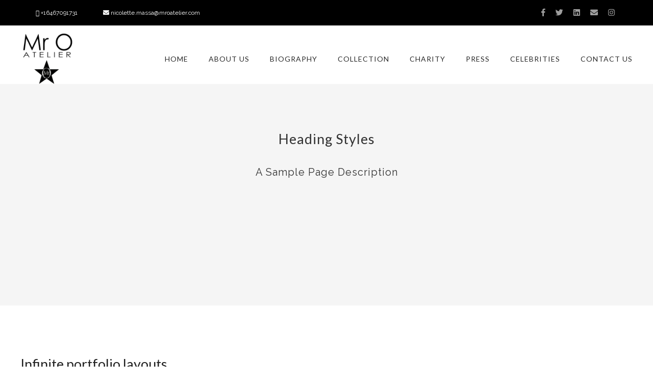

--- FILE ---
content_type: text/html; charset=UTF-8
request_url: https://www.mroatelier.com/heading-styles/
body_size: 12884
content:

<!DOCTYPE html>

<html lang="en-US" class="css3transitions">
 
<head>

    <meta charset="UTF-8" />

    <!-- Responsive Meta -->
     <meta name="viewport" content="width=device-width, initial-scale=1, maximum-scale=1"> 
    <!-- Pingback URL -->
    <link rel="pingback" href="https://www.mroatelier.com/xmlrpc.php" />

    <!-- Le HTML5 shim, for IE6-8 support of HTML5 elements -->

        <script type="text/javascript">
        /*jQuery(document).ready(function(){

});*/    </script>
    
    
    <title>Heading Styles &#8211; Mr O Atelier by Rodrigo Otazu</title>

 <script type='text/javascript'>
 /* <![CDATA[ */  
var simple_global = { 
 	ajaxurl: 'https://www.mroatelier.com/wp-admin/admin-ajax.php',
 	button_style: 'default'
 	}; 
 /* ]]> */ 
 </script>
 
 <meta name='robots' content='max-image-preview:large' />
<link rel='dns-prefetch' href='//fonts.googleapis.com' />
<link rel='dns-prefetch' href='//s.w.org' />
<link rel="alternate" type="application/rss+xml" title="Mr O Atelier by Rodrigo Otazu &raquo; Feed" href="https://www.mroatelier.com/feed/" />
<link rel="alternate" type="application/rss+xml" title="Mr O Atelier by Rodrigo Otazu &raquo; Comments Feed" href="https://www.mroatelier.com/comments/feed/" />
		<script type="text/javascript">
			window._wpemojiSettings = {"baseUrl":"https:\/\/s.w.org\/images\/core\/emoji\/13.0.1\/72x72\/","ext":".png","svgUrl":"https:\/\/s.w.org\/images\/core\/emoji\/13.0.1\/svg\/","svgExt":".svg","source":{"concatemoji":"https:\/\/www.mroatelier.com\/wp-includes\/js\/wp-emoji-release.min.js?ver=5.7.14"}};
			!function(e,a,t){var n,r,o,i=a.createElement("canvas"),p=i.getContext&&i.getContext("2d");function s(e,t){var a=String.fromCharCode;p.clearRect(0,0,i.width,i.height),p.fillText(a.apply(this,e),0,0);e=i.toDataURL();return p.clearRect(0,0,i.width,i.height),p.fillText(a.apply(this,t),0,0),e===i.toDataURL()}function c(e){var t=a.createElement("script");t.src=e,t.defer=t.type="text/javascript",a.getElementsByTagName("head")[0].appendChild(t)}for(o=Array("flag","emoji"),t.supports={everything:!0,everythingExceptFlag:!0},r=0;r<o.length;r++)t.supports[o[r]]=function(e){if(!p||!p.fillText)return!1;switch(p.textBaseline="top",p.font="600 32px Arial",e){case"flag":return s([127987,65039,8205,9895,65039],[127987,65039,8203,9895,65039])?!1:!s([55356,56826,55356,56819],[55356,56826,8203,55356,56819])&&!s([55356,57332,56128,56423,56128,56418,56128,56421,56128,56430,56128,56423,56128,56447],[55356,57332,8203,56128,56423,8203,56128,56418,8203,56128,56421,8203,56128,56430,8203,56128,56423,8203,56128,56447]);case"emoji":return!s([55357,56424,8205,55356,57212],[55357,56424,8203,55356,57212])}return!1}(o[r]),t.supports.everything=t.supports.everything&&t.supports[o[r]],"flag"!==o[r]&&(t.supports.everythingExceptFlag=t.supports.everythingExceptFlag&&t.supports[o[r]]);t.supports.everythingExceptFlag=t.supports.everythingExceptFlag&&!t.supports.flag,t.DOMReady=!1,t.readyCallback=function(){t.DOMReady=!0},t.supports.everything||(n=function(){t.readyCallback()},a.addEventListener?(a.addEventListener("DOMContentLoaded",n,!1),e.addEventListener("load",n,!1)):(e.attachEvent("onload",n),a.attachEvent("onreadystatechange",function(){"complete"===a.readyState&&t.readyCallback()})),(n=t.source||{}).concatemoji?c(n.concatemoji):n.wpemoji&&n.twemoji&&(c(n.twemoji),c(n.wpemoji)))}(window,document,window._wpemojiSettings);
		</script>
		<style type="text/css">
img.wp-smiley,
img.emoji {
	display: inline !important;
	border: none !important;
	box-shadow: none !important;
	height: 1em !important;
	width: 1em !important;
	margin: 0 .07em !important;
	vertical-align: -0.1em !important;
	background: none !important;
	padding: 0 !important;
}
</style>
	<link rel='stylesheet' id='mailchimpSF_main_css-css'  href='https://www.mroatelier.com/?mcsf_action=main_css&#038;ver=5.7.14' type='text/css' media='all' />
<!--[if IE]>
<link rel='stylesheet' id='mailchimpSF_ie_css-css'  href='https://www.mroatelier.com/wp-content/plugins/mailchimp/css/ie.css?ver=5.7.14' type='text/css' media='all' />
<![endif]-->
<link rel='stylesheet' id='layerslider-css'  href='https://www.mroatelier.com/wp-content/plugins/LayerSlider/static/layerslider/css/layerslider.css?ver=6.9.2' type='text/css' media='all' />
<link rel='stylesheet' id='wp-block-library-css'  href='https://www.mroatelier.com/wp-includes/css/dist/block-library/style.min.css?ver=5.7.14' type='text/css' media='all' />
<link rel='stylesheet' id='wp-block-library-theme-css'  href='https://www.mroatelier.com/wp-includes/css/dist/block-library/theme.min.css?ver=5.7.14' type='text/css' media='all' />
<link rel='stylesheet' id='wc-block-vendors-style-css'  href='https://www.mroatelier.com/wp-content/plugins/woocommerce/packages/woocommerce-blocks/build/vendors-style.css?ver=4.9.1' type='text/css' media='all' />
<link rel='stylesheet' id='wc-block-style-css'  href='https://www.mroatelier.com/wp-content/plugins/woocommerce/packages/woocommerce-blocks/build/style.css?ver=4.9.1' type='text/css' media='all' />
<link rel='stylesheet' id='contact-form-7-css'  href='https://www.mroatelier.com/wp-content/plugins/contact-form-7/includes/css/styles.css?ver=5.4.1' type='text/css' media='all' />
<link rel='stylesheet' id='bwg_fonts-css'  href='https://www.mroatelier.com/wp-content/plugins/photo-gallery/css/bwg-fonts/fonts.css?ver=0.0.1' type='text/css' media='all' />
<link rel='stylesheet' id='sumoselect-css'  href='https://www.mroatelier.com/wp-content/plugins/photo-gallery/css/sumoselect.min.css?ver=3.0.3' type='text/css' media='all' />
<link rel='stylesheet' id='mCustomScrollbar-css'  href='https://www.mroatelier.com/wp-content/plugins/photo-gallery/css/jquery.mCustomScrollbar.min.css?ver=1.5.75' type='text/css' media='all' />
<link rel='stylesheet' id='bwg_googlefonts-css'  href='https://fonts.googleapis.com/css?family=Ubuntu&#038;subset=greek,latin,greek-ext,vietnamese,cyrillic-ext,latin-ext,cyrillic' type='text/css' media='all' />
<link rel='stylesheet' id='bwg_frontend-css'  href='https://www.mroatelier.com/wp-content/plugins/photo-gallery/css/styles.min.css?ver=1.5.75' type='text/css' media='all' />
<link rel='stylesheet' id='rs-plugin-settings-css'  href='https://www.mroatelier.com/wp-content/plugins/revslider/public/assets/css/rs6.css?ver=6.1.5' type='text/css' media='all' />
<style id='rs-plugin-settings-inline-css' type='text/css'>
#rs-demo-id {}
</style>
<style id='woocommerce-inline-inline-css' type='text/css'>
.woocommerce form .form-row .required { visibility: visible; }
</style>
<link rel='stylesheet' id='woocommerce-css'  href='https://www.mroatelier.com/wp-content/themes/the-simple/the-simple/css/woocommerce.css?ver=5.7.14' type='text/css' media='all' />
<link rel='stylesheet' id='style-css'  href='https://www.mroatelier.com/wp-content/themes/the-simple/the-simple/style.css?ver=5.7.14' type='text/css' media='all' />
<link rel='stylesheet' id='simple-woocommerce-css'  href='https://www.mroatelier.com/wp-content/themes/the-simple/the-simple/css/woocommerce.css?ver=5.7.14' type='text/css' media='all' />
<link rel='stylesheet' id='simple-bootstrap-responsive-css'  href='https://www.mroatelier.com/wp-content/themes/the-simple/the-simple/css/bootstrap-responsive.css?ver=5.7.14' type='text/css' media='all' />
<link rel='stylesheet' id='jquery.fancybox-css'  href='https://www.mroatelier.com/wp-content/themes/the-simple/the-simple/fancybox/source/jquery.fancybox.css?ver=5.7.14' type='text/css' media='all' />
<link rel='stylesheet' id='fontawesome-css'  href='https://www.mroatelier.com/wp-content/themes/the-simple/the-simple/css/all.min.css?ver=5.7.14' type='text/css' media='all' />
<link rel='stylesheet' id='idangerous.swiper-css'  href='https://www.mroatelier.com/wp-content/themes/the-simple/the-simple/css/idangerous.swiper.css?ver=5.7.14' type='text/css' media='all' />
<link rel='stylesheet' id='owl.carousel-css'  href='https://www.mroatelier.com/wp-content/themes/the-simple/the-simple/css/owl.carousel.css?ver=5.7.14' type='text/css' media='all' />
<link rel='stylesheet' id='owl.theme-css'  href='https://www.mroatelier.com/wp-content/themes/the-simple/the-simple/css/owl.theme.css?ver=5.7.14' type='text/css' media='all' />
<link rel='stylesheet' id='simple-dynamic-css-css'  href='https://www.mroatelier.com/wp-admin/admin-ajax.php?action=dynamic_css&#038;ver=5.7.14' type='text/css' media='all' />
<!--[if lt IE 9]>
<link rel='stylesheet' id='vc_lte_ie9-css'  href='https://www.mroatelier.com/wp-content/plugins/js_composer/assets/css/vc_lte_ie9.min.css?ver=6.0.5' type='text/css' media='screen' />
<![endif]-->
<link rel='stylesheet' id='js_composer_front-css'  href='https://www.mroatelier.com/wp-content/plugins/js_composer/assets/css/js_composer.min.css?ver=6.0.5' type='text/css' media='all' />
<link rel='stylesheet' id='nextgen_widgets_style-css'  href='https://www.mroatelier.com/wp-content/plugins/nextgen-gallery/products/photocrati_nextgen/modules/widget/static/widgets.css?ver=3.11' type='text/css' media='all' />
<link rel='stylesheet' id='nextgen_basic_thumbnails_style-css'  href='https://www.mroatelier.com/wp-content/plugins/nextgen-gallery/products/photocrati_nextgen/modules/nextgen_basic_gallery/static/thumbnails/nextgen_basic_thumbnails.css?ver=3.11' type='text/css' media='all' />
<link rel='stylesheet' id='nextgen_basic_slideshow_style-css'  href='https://www.mroatelier.com/wp-content/plugins/nextgen-gallery/products/photocrati_nextgen/modules/nextgen_basic_gallery/static/slideshow/ngg_basic_slideshow.css?ver=3.11' type='text/css' media='all' />
<link rel='stylesheet' id='redux-google-fonts-simple_redata-css'  href='https://fonts.googleapis.com/css?family=Lato%3A100%2C300%2C400%2C700%2C900%2C100italic%2C300italic%2C400italic%2C700italic%2C900italic%7CRaleway%3A400%7COpen+Sans&#038;subset=latin&#038;ver=5.7.14' type='text/css' media='all' />
<script type='text/javascript' src='https://www.mroatelier.com/wp-includes/js/jquery/jquery.min.js?ver=3.5.1' id='jquery-core-js'></script>
<script type='text/javascript' src='https://www.mroatelier.com/wp-includes/js/jquery/jquery-migrate.min.js?ver=3.3.2' id='jquery-migrate-js'></script>
<script type='text/javascript' id='layerslider-greensock-js-extra'>
/* <![CDATA[ */
var LS_Meta = {"v":"6.9.2"};
/* ]]> */
</script>
<script type='text/javascript' src='https://www.mroatelier.com/wp-content/plugins/LayerSlider/static/layerslider/js/greensock.js?ver=1.19.0' id='layerslider-greensock-js'></script>
<script type='text/javascript' src='https://www.mroatelier.com/wp-content/plugins/LayerSlider/static/layerslider/js/layerslider.kreaturamedia.jquery.js?ver=6.9.2' id='layerslider-js'></script>
<script type='text/javascript' src='https://www.mroatelier.com/wp-content/plugins/LayerSlider/static/layerslider/js/layerslider.transitions.js?ver=6.9.2' id='layerslider-transitions-js'></script>
<script type='text/javascript' src='https://www.mroatelier.com/wp-content/plugins/photo-gallery/js/jquery.sumoselect.min.js?ver=3.0.3' id='sumoselect-js'></script>
<script type='text/javascript' src='https://www.mroatelier.com/wp-content/plugins/photo-gallery/js/jquery.mobile.min.js?ver=1.4.5' id='jquery-mobile-js'></script>
<script type='text/javascript' src='https://www.mroatelier.com/wp-content/plugins/photo-gallery/js/jquery.mCustomScrollbar.concat.min.js?ver=1.5.75' id='mCustomScrollbar-js'></script>
<script type='text/javascript' src='https://www.mroatelier.com/wp-content/plugins/photo-gallery/js/jquery.fullscreen-0.4.1.min.js?ver=0.4.1' id='jquery-fullscreen-js'></script>
<script type='text/javascript' id='bwg_frontend-js-extra'>
/* <![CDATA[ */
var bwg_objectsL10n = {"bwg_field_required":"field is required.","bwg_mail_validation":"This is not a valid email address.","bwg_search_result":"There are no images matching your search.","bwg_select_tag":"Select Tag","bwg_order_by":"Order By","bwg_search":"Search","bwg_show_ecommerce":"Show Ecommerce","bwg_hide_ecommerce":"Hide Ecommerce","bwg_show_comments":"Show Comments","bwg_hide_comments":"Hide Comments","bwg_restore":"Restore","bwg_maximize":"Maximize","bwg_fullscreen":"Fullscreen","bwg_exit_fullscreen":"Exit Fullscreen","bwg_search_tag":"SEARCH...","bwg_tag_no_match":"No tags found","bwg_all_tags_selected":"All tags selected","bwg_tags_selected":"tags selected","play":"Play","pause":"Pause","is_pro":"","bwg_play":"Play","bwg_pause":"Pause","bwg_hide_info":"Hide info","bwg_show_info":"Show info","bwg_hide_rating":"Hide rating","bwg_show_rating":"Show rating","ok":"Ok","cancel":"Cancel","select_all":"Select all","lazy_load":"0","lazy_loader":"https:\/\/www.mroatelier.com\/wp-content\/plugins\/photo-gallery\/images\/ajax_loader.png","front_ajax":"0","bwg_tag_see_all":"see all tags","bwg_tag_see_less":"see less tags"};
/* ]]> */
</script>
<script type='text/javascript' src='https://www.mroatelier.com/wp-content/plugins/photo-gallery/js/scripts.min.js?ver=1.5.75' id='bwg_frontend-js'></script>
<script type='text/javascript' src='https://www.mroatelier.com/wp-content/plugins/revslider/public/assets/js/revolution.tools.min.js?ver=6.0' id='tp-tools-js'></script>
<script type='text/javascript' src='https://www.mroatelier.com/wp-content/plugins/revslider/public/assets/js/rs6.min.js?ver=6.1.5' id='revmin-js'></script>
<script type='text/javascript' src='https://www.mroatelier.com/wp-content/plugins/woocommerce/assets/js/jquery-blockui/jquery.blockUI.min.js?ver=2.70' id='jquery-blockui-js'></script>
<script type='text/javascript' id='wc-add-to-cart-js-extra'>
/* <![CDATA[ */
var wc_add_to_cart_params = {"ajax_url":"\/wp-admin\/admin-ajax.php","wc_ajax_url":"\/?wc-ajax=%%endpoint%%","i18n_view_cart":"View cart","cart_url":"https:\/\/www.mroatelier.com\/cart\/","is_cart":"","cart_redirect_after_add":"no"};
/* ]]> */
</script>
<script type='text/javascript' src='https://www.mroatelier.com/wp-content/plugins/woocommerce/assets/js/frontend/add-to-cart.min.js?ver=5.3.3' id='wc-add-to-cart-js'></script>
<script type='text/javascript' src='https://www.mroatelier.com/wp-content/plugins/js_composer/assets/js/vendors/woocommerce-add-to-cart.js?ver=6.0.5' id='vc_woocommerce-add-to-cart-js-js'></script>
<script type='text/javascript' id='simple-load-css-async-js-extra'>
/* <![CDATA[ */
var s_gb = {"theme_css":"https:\/\/www.mroatelier.com\/wp-content\/themes\/the-simple\/the-simple\/css\/"};
/* ]]> */
</script>
<script type='text/javascript' src='https://www.mroatelier.com/wp-content/themes/the-simple/the-simple/js/simple-loadCSS.js?ver=5.7.14' id='simple-load-css-async-js'></script>
<script type='text/javascript' src='https://www.mroatelier.com/wp-content/themes/the-simple/the-simple/js/pathformer.js?ver=1' id='pathformer-js'></script>
<script type='text/javascript' src='https://www.mroatelier.com/wp-content/themes/the-simple/the-simple/js/vivus.js?ver=1' id='vivus-js'></script>
<meta name="generator" content="Powered by LayerSlider 6.9.2 - Multi-Purpose, Responsive, Parallax, Mobile-Friendly Slider Plugin for WordPress." />
<!-- LayerSlider updates and docs at: https://layerslider.kreaturamedia.com -->
<link rel="https://api.w.org/" href="https://www.mroatelier.com/wp-json/" /><link rel="alternate" type="application/json" href="https://www.mroatelier.com/wp-json/wp/v2/pages/1462" /><link rel="EditURI" type="application/rsd+xml" title="RSD" href="https://www.mroatelier.com/xmlrpc.php?rsd" />
<link rel="wlwmanifest" type="application/wlwmanifest+xml" href="https://www.mroatelier.com/wp-includes/wlwmanifest.xml" /> 
<meta name="generator" content="WordPress 5.7.14" />
<meta name="generator" content="WooCommerce 5.3.3" />
<link rel="canonical" href="https://www.mroatelier.com/heading-styles/" />
<link rel='shortlink' href='https://www.mroatelier.com/?p=1462' />
<link rel="alternate" type="application/json+oembed" href="https://www.mroatelier.com/wp-json/oembed/1.0/embed?url=https%3A%2F%2Fwww.mroatelier.com%2Fheading-styles%2F" />
<link rel="alternate" type="text/xml+oembed" href="https://www.mroatelier.com/wp-json/oembed/1.0/embed?url=https%3A%2F%2Fwww.mroatelier.com%2Fheading-styles%2F&#038;format=xml" />
	<noscript><style>.woocommerce-product-gallery{ opacity: 1 !important; }</style></noscript>
	<meta name="generator" content="Powered by WPBakery Page Builder - drag and drop page builder for WordPress."/>
<meta name="generator" content="Powered by Slider Revolution 6.1.5 - responsive, Mobile-Friendly Slider Plugin for WordPress with comfortable drag and drop interface." />
<link rel="icon" href="https://www.mroatelier.com/wp-content/uploads/2020/04/logo-100x100.png" sizes="32x32" />
<link rel="icon" href="https://www.mroatelier.com/wp-content/uploads/2020/04/logo.png" sizes="192x192" />
<link rel="apple-touch-icon" href="https://www.mroatelier.com/wp-content/uploads/2020/04/logo.png" />
<meta name="msapplication-TileImage" content="https://www.mroatelier.com/wp-content/uploads/2020/04/logo.png" />
<script type="text/javascript">function setREVStartSize(t){try{var h,e=document.getElementById(t.c).parentNode.offsetWidth;if(e=0===e||isNaN(e)?window.innerWidth:e,t.tabw=void 0===t.tabw?0:parseInt(t.tabw),t.thumbw=void 0===t.thumbw?0:parseInt(t.thumbw),t.tabh=void 0===t.tabh?0:parseInt(t.tabh),t.thumbh=void 0===t.thumbh?0:parseInt(t.thumbh),t.tabhide=void 0===t.tabhide?0:parseInt(t.tabhide),t.thumbhide=void 0===t.thumbhide?0:parseInt(t.thumbhide),t.mh=void 0===t.mh||""==t.mh||"auto"===t.mh?0:parseInt(t.mh,0),"fullscreen"===t.layout||"fullscreen"===t.l)h=Math.max(t.mh,window.innerHeight);else{for(var i in t.gw=Array.isArray(t.gw)?t.gw:[t.gw],t.rl)void 0!==t.gw[i]&&0!==t.gw[i]||(t.gw[i]=t.gw[i-1]);for(var i in t.gh=void 0===t.el||""===t.el||Array.isArray(t.el)&&0==t.el.length?t.gh:t.el,t.gh=Array.isArray(t.gh)?t.gh:[t.gh],t.rl)void 0!==t.gh[i]&&0!==t.gh[i]||(t.gh[i]=t.gh[i-1]);var r,a=new Array(t.rl.length),n=0;for(var i in t.tabw=t.tabhide>=e?0:t.tabw,t.thumbw=t.thumbhide>=e?0:t.thumbw,t.tabh=t.tabhide>=e?0:t.tabh,t.thumbh=t.thumbhide>=e?0:t.thumbh,t.rl)a[i]=t.rl[i]<window.innerWidth?0:t.rl[i];for(var i in r=a[0],a)r>a[i]&&0<a[i]&&(r=a[i],n=i);var d=e>t.gw[n]+t.tabw+t.thumbw?1:(e-(t.tabw+t.thumbw))/t.gw[n];h=t.gh[n]*d+(t.tabh+t.thumbh)}void 0===window.rs_init_css&&(window.rs_init_css=document.head.appendChild(document.createElement("style"))),document.getElementById(t.c).height=h,window.rs_init_css.innerHTML+="#"+t.c+"_wrapper { height: "+h+"px }"}catch(t){console.log("Failure at Presize of Slider:"+t)}};</script>
		<style type="text/css" id="wp-custom-css">
			h1 {
    line-height: 50px !important;
    font-size: 27px !important;
    padding-bottom: 20px !important;
    font-weight: 500 !important;
}
h1.product_title.entry-title {
    font-size: 30px;
    font-weight: bold;
    font-family: sans-serif;
}
.block_title.section_title p {
    text-align: justify;
}
.row > .span3 {
    width: 0 !important;
}
footer .textwidget p {
    color: #bbb !important;
}

div#fws_5eac2c7a18f10 {
    background-size: cover;
}
header#header {
    padding: 15px 0 0 0;
}
.header_tools {
    display: none;
}
p {
    COLOR: #3a3333;
}
.vc_custom_1470823447610 {
    padding-top: 4% !important;
    padding-bottom: 4% !important;
    padding-left: 2% !important;
}
nav .menu > li > a, nav .menu > li.hasSubMenu:after, header#header .header_tools .vert_mid > a:not(#trigger-overlay), header#header .header_tools, header#header .header_tools .cart .cart_icon, .header_tools .right_search, .socials_header li a {
color: #282828 !important;
}
.hiddenSection {
    display: none;
}
.block_title.section_title.inner-square:first-child h1 {
    padding-bottom: 3px;
    FONT-WEIGHT: 700;
    FONT-SIZE: 30PX;
}
		</style>
		<style type="text/css" title="dynamic-css" class="options-output">#logo img{height:25px;}.bg_image_404{background-color:#f5f5f5;background-size:cover;background-position:center center;}header#header .row-fluid .span12, .header_wrapper, .snap_header{height:100px;}.header_1 header#header, .header_2 header#header, .header_3.header_wrapper header > .container,  .header_4 header#header,  .header_5 header#header, .header_6 header#header, .header_7.header_wrapper, .header_8.header_wrapper, .header_9.header_wrapper, .header_10.header_wrapper, .header_10 .full_nav_menu, .header_11.header_wrapper, .header_12.header_wrapper{background-color:#ffffff;}nav .menu > li > a, nav .menu > li.hasSubMenu:after,header#header .header_tools .vert_mid > a:not(#trigger-overlay), header#header .header_tools, header#header .header_tools .cart .cart_icon, .header_tools .right_search, .socials_header li a{font-family:Lato;text-align:center;text-transform:uppercase;line-height:22px;letter-spacing:1px;font-weight:400;font-style:normal;color:#bbbbbb;font-size:14px;}nav .menu > li{padding-right:20px;padding-left:20px;}nav .menu > li > ul.sub-menu,nav .menu > li > ul.sub-menu ul{width:220px;}nav .menu li > ul,.simple_custom_menu_mega_menu,.menu-small,.header_tools .cart .content, .snap-drawer-left{background-color:rgba(28,28,28,0.93);}nav .simple_custom_menu_mega_menu > ul > li{color:#282828;}nav .menu li > ul.sub-menu li, .menu-small ul li a, .header_tools .cart{text-transform:capitalize;letter-spacing:0.5px;color:#9e9e9e;font-size:13px;}nav .simple_custom_menu_mega_menu ul>li h6, .menu-small ul.menu .simple_custom_menu_mega_menu h6, .menu-small ul.menu > li > a {text-transform:uppercase;letter-spacing:1px;font-weight:600;color:#fff;font-size:14px;}.top_nav{background-color:#000000;}.top_nav{font-family:Raleway;font-weight:400;font-style:normal;color:#ffffff;font-size:12px;}.top_nav, .top_nav .widget{height:50px;}.header_page,.header_page{height:600px;}.header_page,.header_page{color:#333333;}.sticky_header header#header .row-fluid .span12,.sticky_header .header_wrapper{height:60px;}.sticky_header header#header{background-color:rgba(255,255,255,0.8);}.header_11 nav li > a:hover, .header_11 nav li.current-menu-item > a, .header_11 nav li.current-menu-parent > a ,.header_10 nav li > a:hover, .header_10 nav li.current-menu-item > a, .header_10 nav li.current-menu-parent > a ,.header_9 nav li > a:hover, .header_9 nav li.current-menu-item > a, .header_9 nav li.current-menu-parent > a ,.header_8 nav li > a:hover, .header_8 nav li.current-menu-item > a, .header_8 nav li.current-menu-parent > a ,.header_7 nav li > a:hover, .header_7 nav li.current-menu-item > a, .header_7 nav li.current-menu-parent > a ,.header_5 nav li > a:hover, .header_5 nav li.current-menu-item > a, .header_5 nav li.current-menu-parent > a ,.header_3 nav li > a:hover, .header_3 nav li.current-menu-item > a, .header_3 nav li.current-menu-parent > a ,.header_2 nav li > a:hover, .header_2 nav li.current-menu-item > a, .header_2 nav li.current-menu-parent > a ,.simple_slider .swiper-slide .buttons.colors-light a.colored:hover *,.services_steps .icon_wrapper i,.testimonial_carousel .item .param span,.services_large .icon_wrapper i,.animated_counter i,.services_medium.style_1 i,.services_small dt i,.single_staff .social_widget li a:hover i,.single_staff .position,.list li.titledesc dl dt i,.list li.simple i,.page_parents li a:hover,#portfolio-filter ul li.active a,.content_portfolio.fullwidth #portfolio-filter ul li.active a,a:hover,.header_1 nav li.current-menu-item > a,.blog-article.timeline-style .content .quote i,.header_1 nav li.current-menu-item:after,.header_1 nav li > a:hover,.header_1 nav li:hover:after,header#header .header_tools > a:hover,footer#footer a:hover,aside ul li:hover:after,.highlights,.blog-article ul.shares li a:hover i{color:#837a7f;}body{color:#777777;}a{color:#9e9e9e;}a:hover{color:#595758;}h1,h2,h3,h4,h5,h6,.portfolio_single ul.info li .title, .skill_title{color:#444444;}.p_pagination .pagination span,.testimonial_cycle .item p,#portfolio-filter ul li.active, #faq-filter ul li.active, .accordion.style_1 .accordion-heading .accordion-toggle, .accordion.style_2 .accordion-heading .accordion-toggle, .services_medium.style_1 .icon_wrapper, .skill{background-color:#f5f5f5;}#content{background-color:transparent;}.header_page.normal h1{text-transform:none;font-weight:300;font-size:32px;}.header_page.with_subtitle.normal .titles h1{text-transform:none;font-weight:300;font-size:32px;}.header_page.with_subtitle.normal .titles h3{text-transform:none;font-weight:400;font-size:15px;}.header_page.centered h1, .header_page.left h1{text-transform:none;line-height:80px;font-weight:300;font-style:normal;font-size:70px;}.header_page.with_subtitle.centered .titles h1, .header_page.with_subtitle.left .titles h1{text-transform:none;line-height:80px;letter-spacing:1px;font-weight:300;font-size:70px;}.header_page.with_subtitle.centered .titles h3, .header_page.with_subtitle.left .titles h3{font-family:Raleway;text-transform:capitalize;line-height:30px;font-size:20px;}footer#footer .widget-title{text-transform:uppercase;letter-spacing:2px;font-weight:600;color:#f2f2f2;}footer#footer, footer#footer .contact_information dd .title{color:#888888;}footer#footer a, footer#footer .contact_information dd p{color:#bbbbbb;}footer#footer .inner{background-color:#262626;}#copyright, footer .widget_recent_comments li, footer .tagcloud a{background-color:#212121;}.footer_social_icons.circle li{background-color:#333333;}footer .footer_social_icons li a i, footer .widget i{color:#777777;}.blog-article.standard-style .content h1, .blog-article.alternate-style .content h1, .blog-article.timeline-style .content h1, .blog-article.fullscreen-single h1, .blog-article.grid-new-style .content h1{font-family:Lato;text-transform:capitalize;line-height:30px;font-weight:400;color:#444444;font-size:28px;}.blog-article.alternate-style .info, .blog-article.timeline-style .info, .blog-article.standard-style .info, .blog-article.grid-style .info, .fullscreen-single .info, .recent_news .blog-item .info, .latest_blog .blog-item .info, .blog-article.standard-style .categories a, .blog-article.standard-style .info .post-like a  {line-height:20px;color:#9e9e9e;font-size:13px;}.body:not(.single-post) .blog-article .btn-bt, .related_posts .readmore, .latest_blog .blog-article.grid-style .btn-bt.default {color:#6f77ef;}.blog-article.alternate-style .info i, .blog-article.timeline-style .info i, .blog-article.standard-style .info i, .blog-article.grid-style .info, .fullscreen-single .info i, .latest_blog .blog-item .info i, .recent_news .blog-item .info i {font-size:13px;}.blog-article.timeline-style .post_box, .blog-article.grid-style .gridbox{background-color:#ffffff;}.fullscreen-blog-article .content{background-color:rgba(255,255,255,0.87);}aside .widget-title, .portfolio_single h4{text-transform:uppercase;line-height:20px;letter-spacing:1px;font-weight:600;color:#444444;font-size:15px;}aside .widget-title{margin-bottom:24px;}aside .widget{margin-bottom:35px;}aside .tagcloud a{background-color:#ffffff;}aside .tagcloud a{border-top:1px solid #e5e5e5;border-bottom:1px solid #e5e5e5;border-left:1px solid #e5e5e5;border-right:1px solid #e5e5e5;}aside .tagcloud a{color:#444444;}.simple_slider_wrapper{background-color:#222222;}#portfolio-filter ul li a, #faq-filter ul li a{text-transform:uppercase;letter-spacing:1px;font-weight:400;color:#757575;font-size:14px;}#portfolio-filter ul li.active a, #portfolio-filter ul li a:hover, #faq-filter ul li.active a, #faq-filter ul li a:hover{color:#222222;}.content_portfolio.fullwidth .filter-row{background-color:#222222;}.content_portfolio.fullwidth #portfolio-filter ul li a{color:rgba(255,255,255,0.8);}.content_portfolio.fullwidth #portfolio-filter ul li a:hover{color:#ffffff;}.portfolio-item.overlayed .tpl2 .bg{background-color:rgba(46,46,46,0.82);}.portfolio-item.overlayed h4{text-transform:capitalize;letter-spacing:1px;font-weight:700;color:#fff;}.portfolio-item.overlayed h6{text-transform:none;font-weight:300;color:#fff;font-size:15px;}.portfolio-item.grayscale .project{background-color:#ffffff;}.portfolio-item.grayscale .project h5{font-weight:400;}.portfolio-item.grayscale .project h6{color:#bebebe;}.portfolio-item.basic .bg{background-color:rgba(60,199,198,0.8);}.portfolio-item.basic .link{color:#3cc7c6;}.portfolio-item.basic .show_text h5{text-align:center;text-transform:capitalize;letter-spacing:1px;font-weight:700;color:#222;}.portfolio-item.basic .show_text h6{text-align:center;font-weight:300;color:#565656;}.accordion.style_2 .accordion-heading .accordion-toggle, .accordion.style_1 .accordion-heading .accordion-toggle, .accordion.style_3 .accordion-heading .accordion-toggle{text-transform:uppercase;letter-spacing:1px;font-weight:600;color:#555;font-size:13px;} .accordion.style_2 .accordion-heading.in_head .accordion-toggle, .accordion.style_3 .accordion-heading.in_head .accordion-toggle{color:#000000;}.tabbable.tabs-top.style_1 .nav.nav-tabs li.active a{color:#ffffff;}.block_title.column_title h1{font-family:Lato;text-align:left;text-transform:none;line-height:48px;letter-spacing:0px;font-weight:300;color:#222;}.block_title.column_title h4{font-family:Lato;text-align:left;text-transform:none;font-weight:300;color:#909090;}.block_title.section_title h1{font-family:Lato;text-transform:capitalize;line-height:50px;letter-spacing:0px;font-weight:300;color:#333;}.block_title.section_title p{font-family:Lato;line-height:28px;letter-spacing:0.5px;font-weight:300;color:#777777;font-size:20px;}.odometer{font-family:Lato;line-height:48px;letter-spacing:2px;font-weight:300;color:#333333;font-size:38px;}.testimonial_carousel .item p{line-height:30px;font-weight:400;color:#999999;font-size:17px;}.textbar h2{text-transform:none;letter-spacing:0px;font-weight:300;color:#222;font-size:28px;}.btn-bt{text-transform:capitalize;letter-spacing:1px;font-weight:400;color:#ffffff;font-size:15px;}.woocommerce #content div.product .product_title, .woocommerce div.product .product_title, .woocommerce-page #content div.product .product_title, .woocommerce-page div.product .product_title, .woocommerce ul.products li.product h6, .woocommerce-page ul.products li.product h6{text-transform:capitalize;letter-spacing:1px;font-weight:300;}.woocommerce ul.products li.product:hover .overlay{background-color:rgba(255,255,255,0.8);}body{font-family:Lato,Arial, Helvetica, sans-serif;line-height:26px;letter-spacing:0px;font-weight:400;font-style:normal;color:#999999;font-size:16px;}h1,h2,h3,h4,h5,h6,.skill_title,.tabbable.tabs-top.style_1 .nav.nav-tabs li a, .blog-article.timeline-style .timeline .date .month{font-family:Lato;letter-spacing:1px;font-weight:400;font-style:normal;}h1{line-height:50px;font-size:45px;}h2{line-height:28px;font-size:22px;}h3{line-height:26px;font-size:20px;}h4{line-height:24px;font-size:17px;}h5{line-height:22px;font-size:16px;}h6{line-height:20px;font-size:14px;}.wpb_row.section-style, .wpb_row.standard_section{margin-bottom:70px;}#content{padding-top:70px;padding-bottom:70px;}</style><noscript><style> .wpb_animate_when_almost_visible { opacity: 1; }</style></noscript>   
</head>

<!-- End of Header -->

<body  class="page-template-default page page-id-1462 theme-the-simple/the-simple woocommerce-no-js header_1 page_header_yes page_header_centered nicescroll header_transparency wpb-js-composer js-comp-ver-6.0.5 vc_responsive">








<!-- check if siden menu in responsive is selected-->
<!-- end check if siden menu in responsive is selected-->

<div class="viewport  "  >

<!-- Used for boxed layout -->
    

<!-- Start Top Navigation -->
    
    <!-- End of Top Navigation -->

        
        
    
    
    
     

    
    
    <!-- Header BEGIN -->
    
    <div  class="header_wrapper   header_1  normal  background--light  ">
        
        <!-- Start Top Navigation -->
                <div class="top_nav top_nav_transparency">
                        <div class="container">
                            <div class="row-fluid">
                    <div class="span6">
                                                <div class="pull-left">
                            <div id="text-4" class="widget widget_text">			<div class="textwidget"><i class="fa fa-whatsapp" aria-hidden="true"></i>
  +16467091731  
</div>
		</div><div id="text-5" class="widget widget_text">			<div class="textwidget"><i class="fa fa-envelope"></i>  nicolette.massa@mroatelier.com</div>
		</div>                        </div>
                                            </div>
                    <div class="span6">
                                                <div class="pull-right">
                            <div id="social_widget-4" class="widget social_widget"><ul class="footer_social_icons simple"><li class="facebook"><a href="https://www.facebook.com/mroatelier"><i class="fab fa-facebook-f"></i></a></li><li class="twitter"><a href="https://twitter.com/rodrigootazu"><i class="fab fa-twitter"></i></a></li><li class="foursquare"><a href="https://www.linkedin.com/in/rodrigootazu"><i class="fab fa-linkedin"></i></a></li><li class="email"><a href=mailto:"http://rodrigo@rodrigonewyork.com"><i class="fas fa-envelope"></i></a></li><li class="instagram"><a href="https://www.instagram.com/realrodrigootazu"><i class="fab fa-instagram"></i></a></li></ul></div>                        </div>
                                            </div>
                   
                </div> 
                
            </div>
                    </div>
          <!-- End of Top Navigation -->

        <header id="header" class="">
                        <div class="container">
                    	   <div class="row-fluid">
                    <div class="span12">
                        

                        
                        <!-- Logo -->
                                                <div id="logo" class="">
                            <a href='https://www.mroatelier.com/'><img class='dark' src=https://www.mroatelier.com/wp-content/uploads/2020/04/logo-1.png alt='' /><img class='light' src=https://www.mroatelier.com/wp-content/uploads/2020/04/logo-1.png alt='' /></a>  
                        </div>
                        <!-- #logo END -->

                        
                                                <!-- Tools -->
                            <div class="header_tools">
                                <div class="vert_mid">
                                    


                                                                        <div class="socials_header">
                                       <ul class="footer_social_icons "><li class="facebook"><a href="https://www.facebook.com/mroatelier"><i class="fab fa-facebook-f"></i></a></li><li class="twitter"><a href="https://twitter.com/rodrigootazu"><i class="fab fa-twitter"></i></a></li><li class="foursquare"><a href="https://www.linkedin.com/in/rodrigootazu"><i class="fab fa-linkedin"></i></a></li><li class="email"><a href=mailto:"http://rodrigo@rodrigonewyork.com"><i class="fas fa-envelope"></i></a></li><li class="instagram"><a href="https://www.instagram.com/realrodrigootazu"><i class="fab fa-instagram"></i></a></li></ul>
                                   </div>
                                    									
									
                                    
                                    
                                      
                                </div>
                            </div>
                        <!-- End Tools-->
                        
                        
                        <!-- Navigation -->

    			         
                        
                        	
                        
                                                <div id="navigation" class="nav_top pull-right  ">
                            <nav>
                            <ul id="menu-mro_menu" class="menu simple_megemenu dl-menu"><li id="menu-item-6189" class="menu-item menu-item-type-post_type menu-item-object-page menu-item-home" data-bg=""><a href="https://www.mroatelier.com/">Home</a></li>
<li id="menu-item-6190" class="menu-item menu-item-type-post_type menu-item-object-page menu-item-has-children" data-bg=""><a href="https://www.mroatelier.com/about-us/">About Us</a>


<ul class="sub-menu dl-submenu non_mega_menu">
	<li id="menu-item-6341" class="menu-item menu-item-type-post_type menu-item-object-page" data-bg=""><a href="https://www.mroatelier.com/bespoke/">Bespoke</a></li>
</ul>
</li>
<li id="menu-item-6350" class="menu-item menu-item-type-post_type menu-item-object-page" data-bg=""><a href="https://www.mroatelier.com/biography/">Biography</a></li>
<li id="menu-item-6193" class="menu-item menu-item-type-custom menu-item-object-custom menu-item-has-children" data-bg=""><a href="#">Collection</a>


<ul class="sub-menu dl-submenu non_mega_menu">
	<li id="menu-item-6441" class="menu-item menu-item-type-custom menu-item-object-custom menu-item-has-children" data-bg=""><a href="#">Fine Jewelery</a>
	<ul class="sub-menu dl-submenu ">
		<li id="menu-item-6278" class="menu-item menu-item-type-taxonomy menu-item-object-product_cat" data-bg=""><a href="https://www.mroatelier.com/product-category/fine-jewelry/necklace/">Necklace</a></li>
		<li id="menu-item-6277" class="menu-item menu-item-type-taxonomy menu-item-object-product_cat" data-bg=""><a href="https://www.mroatelier.com/product-category/fine-jewelry/earrings/">Earrings</a></li>
		<li id="menu-item-6279" class="menu-item menu-item-type-taxonomy menu-item-object-product_cat" data-bg=""><a href="https://www.mroatelier.com/product-category/fine-jewelry/pendients/">Pendents</a></li>
		<li id="menu-item-6276" class="menu-item menu-item-type-taxonomy menu-item-object-product_cat" data-bg=""><a href="https://www.mroatelier.com/product-category/fine-jewelry/bracelets/">Bracelets</a></li>
		<li id="menu-item-6923" class="menu-item menu-item-type-taxonomy menu-item-object-product_cat" data-bg=""><a href="https://www.mroatelier.com/product-category/fine-jewelry/rings/">Rings</a></li>
	</ul>
</li>
	<li id="menu-item-6442" class="menu-item menu-item-type-custom menu-item-object-custom menu-item-has-children" data-bg=""><a href="#">Silver Jewelry</a>
	<ul class="sub-menu dl-submenu ">
		<li id="menu-item-6443" class="menu-item menu-item-type-taxonomy menu-item-object-product_cat" data-bg=""><a href="https://www.mroatelier.com/product-category/silver-jewelry/bracelets-silver-jewelry/">Bracelets</a></li>
		<li id="menu-item-6444" class="menu-item menu-item-type-taxonomy menu-item-object-product_cat" data-bg=""><a href="https://www.mroatelier.com/product-category/silver-jewelry/earrings-silver-jewelry/">Earrings</a></li>
		<li id="menu-item-6445" class="menu-item menu-item-type-taxonomy menu-item-object-product_cat" data-bg=""><a href="https://www.mroatelier.com/product-category/silver-jewelry/necklace-silver-jewelry/">Necklace</a></li>
		<li id="menu-item-6446" class="menu-item menu-item-type-taxonomy menu-item-object-product_cat" data-bg=""><a href="https://www.mroatelier.com/product-category/silver-jewelry/pendents/">Pendents</a></li>
		<li id="menu-item-6987" class="menu-item menu-item-type-taxonomy menu-item-object-product_cat" data-bg=""><a href="https://www.mroatelier.com/product-category/silver-jewelry/rings-silver-jewelry/">Rings</a></li>
		<li id="menu-item-6944" class="menu-item menu-item-type-taxonomy menu-item-object-product_cat" data-bg=""><a href="https://www.mroatelier.com/product-category/silver-jewelry/a-star-is-born-collection/">A Star is Born Collection</a></li>
	</ul>
</li>
</ul>
</li>
<li id="menu-item-6311" class="menu-item menu-item-type-post_type menu-item-object-page" data-bg=""><a href="https://www.mroatelier.com/charity/">Charity</a></li>
<li id="menu-item-6314" class="menu-item menu-item-type-post_type menu-item-object-page" data-bg=""><a href="https://www.mroatelier.com/press/">Press</a></li>
<li id="menu-item-6348" class="menu-item menu-item-type-post_type menu-item-object-page" data-bg=""><a href="https://www.mroatelier.com/celebrities/">Celebrities</a></li>
<li id="menu-item-6191" class="menu-item menu-item-type-post_type menu-item-object-page" data-bg=""><a href="https://www.mroatelier.com/contact-us/">Contact Us</a></li>
</ul> 
                            </nav>
                        </div>
                         

                        <!-- #navigation -->

                         <!-- End custom menu here -->
                            		    	         <a href="#" id="open-left" class="mobile_small_menu open"></a>
                        
                                                 
                                                


                    </div>
                </div>
                                
                        </div>  
                                    
                        <!-- Responsive Menu -->
                <div class="row-fluid">
                    <div class="row-fluid">
  <div class="menu-small">
    
    <ul id="mobile-menu" class="menu simple_megemenu dl-menu"><li id="responsive-menu-item-6189" class="menu-item menu-item-type-post_type menu-item-object-page menu-item-home" data-bg=""><a href="https://www.mroatelier.com/">Home</a></li>
<li id="responsive-menu-item-6190" class="menu-item menu-item-type-post_type menu-item-object-page menu-item-has-children" data-bg=""><a href="https://www.mroatelier.com/about-us/">About Us</a>


<ul class="sub-menu non_mega_menu">
	<li id="responsive-menu-item-6341" class="menu-item menu-item-type-post_type menu-item-object-page" data-bg=""><a href="https://www.mroatelier.com/bespoke/">Bespoke</a></li>
</ul>
</li>
<li id="responsive-menu-item-6350" class="menu-item menu-item-type-post_type menu-item-object-page" data-bg=""><a href="https://www.mroatelier.com/biography/">Biography</a></li>
<li id="responsive-menu-item-6193" class="menu-item menu-item-type-custom menu-item-object-custom menu-item-has-children" data-bg=""><a href="#">Collection</a>


<ul class="sub-menu non_mega_menu">
	<li id="responsive-menu-item-6441" class="menu-item menu-item-type-custom menu-item-object-custom menu-item-has-children" data-bg=""><a href="#">Fine Jewelery</a>
	<ul class="sub-menu ">
		<li id="responsive-menu-item-6278" class="menu-item menu-item-type-taxonomy menu-item-object-product_cat" data-bg=""><a href="https://www.mroatelier.com/product-category/fine-jewelry/necklace/">Necklace</a></li>
		<li id="responsive-menu-item-6277" class="menu-item menu-item-type-taxonomy menu-item-object-product_cat" data-bg=""><a href="https://www.mroatelier.com/product-category/fine-jewelry/earrings/">Earrings</a></li>
		<li id="responsive-menu-item-6279" class="menu-item menu-item-type-taxonomy menu-item-object-product_cat" data-bg=""><a href="https://www.mroatelier.com/product-category/fine-jewelry/pendients/">Pendents</a></li>
		<li id="responsive-menu-item-6276" class="menu-item menu-item-type-taxonomy menu-item-object-product_cat" data-bg=""><a href="https://www.mroatelier.com/product-category/fine-jewelry/bracelets/">Bracelets</a></li>
		<li id="responsive-menu-item-6923" class="menu-item menu-item-type-taxonomy menu-item-object-product_cat" data-bg=""><a href="https://www.mroatelier.com/product-category/fine-jewelry/rings/">Rings</a></li>
	</ul>
</li>
	<li id="responsive-menu-item-6442" class="menu-item menu-item-type-custom menu-item-object-custom menu-item-has-children" data-bg=""><a href="#">Silver Jewelry</a>
	<ul class="sub-menu ">
		<li id="responsive-menu-item-6443" class="menu-item menu-item-type-taxonomy menu-item-object-product_cat" data-bg=""><a href="https://www.mroatelier.com/product-category/silver-jewelry/bracelets-silver-jewelry/">Bracelets</a></li>
		<li id="responsive-menu-item-6444" class="menu-item menu-item-type-taxonomy menu-item-object-product_cat" data-bg=""><a href="https://www.mroatelier.com/product-category/silver-jewelry/earrings-silver-jewelry/">Earrings</a></li>
		<li id="responsive-menu-item-6445" class="menu-item menu-item-type-taxonomy menu-item-object-product_cat" data-bg=""><a href="https://www.mroatelier.com/product-category/silver-jewelry/necklace-silver-jewelry/">Necklace</a></li>
		<li id="responsive-menu-item-6446" class="menu-item menu-item-type-taxonomy menu-item-object-product_cat" data-bg=""><a href="https://www.mroatelier.com/product-category/silver-jewelry/pendents/">Pendents</a></li>
		<li id="responsive-menu-item-6987" class="menu-item menu-item-type-taxonomy menu-item-object-product_cat" data-bg=""><a href="https://www.mroatelier.com/product-category/silver-jewelry/rings-silver-jewelry/">Rings</a></li>
		<li id="responsive-menu-item-6944" class="menu-item menu-item-type-taxonomy menu-item-object-product_cat" data-bg=""><a href="https://www.mroatelier.com/product-category/silver-jewelry/a-star-is-born-collection/">A Star is Born Collection</a></li>
	</ul>
</li>
</ul>
</li>
<li id="responsive-menu-item-6311" class="menu-item menu-item-type-post_type menu-item-object-page" data-bg=""><a href="https://www.mroatelier.com/charity/">Charity</a></li>
<li id="responsive-menu-item-6314" class="menu-item menu-item-type-post_type menu-item-object-page" data-bg=""><a href="https://www.mroatelier.com/press/">Press</a></li>
<li id="responsive-menu-item-6348" class="menu-item menu-item-type-post_type menu-item-object-page" data-bg=""><a href="https://www.mroatelier.com/celebrities/">Celebrities</a></li>
<li id="responsive-menu-item-6191" class="menu-item menu-item-type-post_type menu-item-object-page" data-bg=""><a href="https://www.mroatelier.com/contact-us/">Contact Us</a></li>
</ul>    
  </div> 
</div> 
                </div>
            <!-- End Responsive Menu -->
                                </header>

    </div>
    
     

    
        
  
    <div class="top_wrapper">
                           
<!-- .header -->
    <!-- Page Head -->
    <div class="header_page centered with_subtitle default_light">
              
             <div class="container">
                    
                   
                    <div class="titles">
              

                                                      <h1>Heading Styles</h1> 


                         
                         
                                                  

                                                    <span class="divider">
                            <span class="line"></span>
                            <span class="line right"></span>
                            </span>
                            <h3>A sample page description</h3>
                        
                    </div>
              

                                    </div>
            
    </div> 
   
    
    
    
    
<section id="content" class="composer_content" style="background-color:#ffffff;">
        
            <div id="fws_6976d127f0d3c" class="wpb_row vc_row vc_row-fluid  animate_onoffset row-dynamic-el section-style    normal " style="padding-top: 90px ; padding-bottom: 90px ; "><div  style="position: absolute;top: 0;"></div><div class="container  dark"><div class="section_clear"><div class="wpb_column column_container with_padding wpb_column vc_column_container vc_col-sm-6"><div class="vc_column-inner  "  style="padding:" data-animation="none" data-delay=""><div class="wpb_wrapper"><div class="wpb_content_element block_title column_title inner-the-simple "><h1>Infinite portfolio layouts</h1><span class="divider"><span class="circle"><span class="line"></span><span class="line"></span></span></span></div>
	<div class="wpb_text_column wpb_content_element ">
		<div class="wpb_wrapper">
			<p>We have cheerfully and expertly designed, developed, strategized and implemented web marketing programs and wordpress sites for small and large medical clients, non-profit foundations, design agencies, real estate groups and small service clients. Specular includes all our years of experience on doing web.</p>

		</div> 
	</div> <div class="wpb_content_element button "><a class="btn-bt align-left default" href="#"><span>Purchase Now</span><i class="linea-arrows-right"></i></a></div></div></div></div><div class="wpb_column column_container with_padding wpb_column vc_column_container vc_col-sm-6"><div class="vc_column-inner  "  style="padding:" data-animation="none" data-delay=""><div class="wpb_wrapper"><div class="vc_empty_space"   style="height: 32px"><span class="vc_empty_space_inner"></span></div><div class="wpb_content_element block_skill">
				<h6 class="skill_title">Wordpress</h6><span class="big_percentage">90%</span><div class="skill animate_onoffset" data-percentage="90"><div class="prog" style="width:0%; background:#837a7f;"><span class="circle"></span></div></div><h6 class="skill_title">UI Design</h6><span class="big_percentage">90%</span><div class="skill animate_onoffset" data-percentage="90"><div class="prog" style="width:0%; background:#837a7f;"><span class="circle"></span></div></div><h6 class="skill_title">HTML / CSS3</h6><span class="big_percentage">90%</span><div class="skill animate_onoffset" data-percentage="90"><div class="prog" style="width:0%; background:#837a7f;"><span class="circle"></span></div></div><h6 class="skill_title">Ruby</h6><span class="big_percentage">90%</span><div class="skill animate_onoffset" data-percentage="90"><div class="prog" style="width:0%; background:#837a7f;"><span class="circle"></span></div></div></div></div></div></div></div></div></div><div id="fws_6976d128020d0" class="wpb_row vc_row vc_row-fluid  animate_onoffset row-dynamic-el section-style    normal " style="background-image: url(); background-position: center center; background-repeat: no-repeat; background-color: #f5f5f5; padding-top: 90px ; padding-bottom: 110px ; "><div  style="position: absolute;top: 0;"></div><div class="bg-overlay" style="background:rgba(25,25,25,0.71);"></div><div class="container  light"><div class="section_clear"><div class="wpb_column column_container with_padding wpb_column vc_column_container vc_col-sm-12"><div class="vc_column-inner  "  style="padding:" data-animation="none" data-delay=""><div class="wpb_wrapper"><div class="wpb_content_element block_title section_title inner-only_text "><h1>What they say</h1></div><div class="wpb_content_element testimonial_carousel_element the-simple"><div class="testimonial_carousel owl-carousel owl-theme"  data-slidenr="1"><div class="item"><p>Extremely versatile theme. Love themes that come with VC composer, and introduced me to some great sliders. I have purchased two copies of it so far, and will again if the project is right! Extremely versatile theme. Love themes that come with VC composer, and introduced me to some great sliders. I have purchased two copies of it so far, and will again if the project is right!</p><div class="param"><h6>Matia Sebastian, </h6><span class="position"> Project Manager</span></div></div><div class="item"><p>Extremely versatile theme. Love themes that come with VC composer, and introduced me to some great sliders. I have purchased two copies of it so far, and will again if the project is right!</p><div class="param"><h6>Joe Daniel, </h6><span class="position"> Developer</span></div></div><div class="item"><p>Absolutely excellent customer support! Every single question, even the stupid ones, was answered quickly. I could not be any happier with this purchase. Thanks for the excellent product!</p><div class="param"><h6>Leo Deniro, </h6><span class="position"> Designer</span></div></div><div class="item"><p>Amazing theme!!!!!! I know it is relatively new but it is already what I was looking for, for my personal website!!!! Flexibility, customer support, design quality, customizability, feature availability.</p><div class="param"><h6>Alex Rossi, </h6><span class="position"> CEO, Software Engineer </span></div></div></div></div></div></div></div></div></div></div><div id="fws_6976d12803876" class="wpb_row vc_row vc_row-fluid  animate_onoffset row-dynamic-el section-style    normal borders  " style="padding-top: 90px ; padding-bottom: 0px ; "><div  style="position: absolute;top: 0;"></div><div class="container  dark"><div class="section_clear"><div class="wpb_column column_container with_padding wpb_column vc_column_container vc_col-sm-6"><div class="vc_column-inner   with_animation animated"  style="padding:" data-animation="fadeInLeft" data-delay="400"><div class="wpb_wrapper"><div class="wpb_content_element media media_el no animate_onoffset"><img src="" alt="" class="type_image media_animation animation_left alignment_left"  /></div></div></div></div><div class="wpb_column column_container with_padding wpb_column vc_column_container vc_col-sm-6"><div class="vc_column-inner  "  style="padding:" data-animation="none" data-delay=""><div class="wpb_wrapper"><div class="vc_empty_space"   style="height: 50px"><span class="vc_empty_space_inner"></span></div><div class="wpb_content_element block_title column_title inner-inline_border_circle "><h1>We build themes that user loves and makes their work easy</h1><span class="divider"><span class="circle"><span class="line"></span></span></span><h4>Lorem ipsum dolor sit amet, consectetur adipiscing elit, sed do eiusmod tempor incididunt ut labore et dolore magna aliqua. Lorem ipsum dolor sit amet, consectetur adipiscing elit, sed do eiusmod tempor incididunt ut labore et dolore magna aliqua.</h4></div>
	<div class="wpb_text_column wpb_content_element ">
		<div class="wpb_wrapper">
			<p>Lorem ipsum dolor sit amet, consectetur adipiscing elit. Etiam aliquam scelerisque ullamcorper. Donec ut augue ac tellus volutpat convallis ut nec metus. Morbi dignissim interdum sagittis. Duis quis lacus vehicula, malesuada massa at, mollis lectus. Nullam lacinia nunc hendrerit, bibendum lacus non, fringilla erat.</p>

		</div> 
	</div> <div class="wpb_content_element button "><a class="btn-bt align-left default" href="#"><span>Buy Now</span><i class="linea-arrows-right"></i></a></div></div></div></div></div></div></div><div id="fws_6976d12804750" class="wpb_row vc_row vc_row-fluid  animate_onoffset row-dynamic-el section-style    normal borders  " style="background-color: #f6f6f6; padding-top: 90px ; padding-bottom: 0px ; "><div  style="position: absolute;top: 0;"></div><div class="container  dark"><div class="section_clear"><div class="wpb_column column_container with_padding wpb_column vc_column_container vc_col-sm-6"><div class="vc_column-inner  "  style="padding:" data-animation="none" data-delay=""><div class="wpb_wrapper"><div class="vc_empty_space"   style="height: 30px"><span class="vc_empty_space_inner"></span></div><div class="wpb_content_element block_title column_title inner-inline_border_circle "><h1>We're all working together, that's the secret.</h1><span class="divider"><span class="circle"><span class="line"></span></span></span><h4>Lorem ipsum dolor sit amet, consectetur adipiscing elit, sed eiusmod tempor incididunt ut labore et dolore magna aliqua. Excepteur sint occaecat aute irure dolor in reprehenderit.</h4></div><div class="vc_row wpb_row vc_inner vc_row-fluid no_margin"><div class="wpb_column vc_column_container vc_col-sm-6"><div class="vc_column-inner "><div class="wpb_wrapper">
	<div class="wpb_text_column wpb_content_element ">
		<div class="wpb_wrapper">
			<p>I am text block. Click edit button to change this text. Lorem ipsum dolor sit amet, consectetur adipiscing elit. Ut elit tellus, luctus nec ullamcorper mattis, pulvinar dapibus leo.</p>

		</div> 
	</div> </div></div></div><div class="wpb_column vc_column_container vc_col-sm-6"><div class="vc_column-inner "><div class="wpb_wrapper">
	<div class="wpb_text_column wpb_content_element ">
		<div class="wpb_wrapper">
			<p>I am text block. Click edit button to change this text. Lorem ipsum dolor sit amet, consectetur adipiscing elit. Ut elit tellus, luctus nec ullamcorper mattis, pulvinar dapibus leo.</p>

		</div> 
	</div> </div></div></div></div><div class="vc_empty_space"   style="height: 50px"><span class="vc_empty_space_inner"></span></div></div></div></div><div class="wpb_column column_container with_padding wpb_column vc_column_container vc_col-sm-6"><div class="vc_column-inner   with_animation animated"  style="padding:" data-animation="fadeInRight" data-delay="500"><div class="wpb_wrapper"><div class="wpb_content_element media media_el no animate_onoffset"><img src="" alt="" class="type_image media_animation animation_left alignment_center" style="width:400px;position:relative; left:50%; margin-left:-200px;"  /></div></div></div></div></div></div></div><div id="fws_6976d1280616c" class="wpb_row vc_row vc_row-fluid   row-dynamic-el section-style parallax_section   normal " style="background-repeat: no-repeat; padding-top: 90px ; padding-bottom: 90px ;  background-image: url(); background-position: 50% 0px; "><div  style="position: absolute;top: 0;"></div><div class="bg-overlay" style="background:rgba(28,28,28,0.81);"></div><div class="container animate_onoffset light"><div class="section_clear"><div class="wpb_column column_container with_padding wpb_column vc_column_container vc_col-sm-12"><div class="vc_column-inner  "  style="padding:" data-animation="none" data-delay=""><div class="wpb_wrapper"><div class="wpb_content_element block_title section_title inner-square "><h1>Services Square with image</h1><span class="divider"><span class="circle"><span class="line"></span><span class="line"></span></span></span><p style="padding:0 20%;">Don’t miss this opportunity. Phasellus ipsum risus, sodales ac mauris at, rutrum mattis purus.</p></div><div class="vc_row wpb_row vc_inner vc_row-fluid"><div class="wpb_column vc_column_container vc_col-sm-4"><div class="vc_column-inner "><div class="wpb_wrapper"><div class=" services_small wpb_content_element align_left"><dl class="dl-horizontal with_icon">    <dt>        <i class="linea-basic-accelerator" style="color:#837a7f;"></i>    </dt>    <dd>        <h3><a href="#">Advanced Theme Options</a></h3>    <div class="content">         <div>Phasellus ipsum risus, sodales ac mauris at, rutrum mattis purus. Aliquam aliquet magna quis justo. Sodales ac mauris at,</div>    </div>    </dd></dl></div><div class=" services_small wpb_content_element align_left"><dl class="dl-horizontal with_icon">    <dt>        <i class="linea-basic-chronometer" style="color:#837a7f;"></i>    </dt>    <dd>        <h3><a href="#">Premium plugins Included</a></h3>    <div class="content">         <div>Phasellus ipsum risus, sodales ac mauris at, rutrum mattis purus. Aliquam aliquet magna quis justo. Sodales ac mauris at,</div>    </div>    </dd></dl></div></div></div></div><div class="wpb_column vc_column_container vc_col-sm-4"><div class="vc_column-inner "><div class="wpb_wrapper"><div class=" services_small wpb_content_element align_left"><dl class="dl-horizontal with_icon">    <dt>        <i class="linea-basic-life-buoy" style="color:#837a7f;"></i>    </dt>    <dd>        <h3><a href="#">Visual Composer</a></h3>    <div class="content">         <div>Phasellus ipsum risus, sodales ac mauris at, rutrum mattis purus. Aliquam aliquet magna quis justo. Sodales ac mauris at,</div>    </div>    </dd></dl></div><div class=" services_small wpb_content_element align_left"><dl class="dl-horizontal with_icon">    <dt>        <i class="linea-basic-lightbulb" style="color:#837a7f;"></i>    </dt>    <dd>        <h3><a href="#">Online Builder</a></h3>    <div class="content">         <div>Phasellus ipsum risus, sodales ac mauris at, rutrum mattis purus. Aliquam aliquet magna quis justo. Sodales ac mauris at,</div>    </div>    </dd></dl></div></div></div></div><div class="wpb_column vc_column_container vc_col-sm-4"><div class="vc_column-inner "><div class="wpb_wrapper"><div class=" services_small wpb_content_element align_left"><dl class="dl-horizontal with_icon">    <dt>        <i class="linea-basic-pencil-ruler" style="color:#837a7f;"></i>    </dt>    <dd>        <h3><a href="#">24+ Blog Styles</a></h3>    <div class="content">         <div>Phasellus ipsum risus, sodales ac mauris at, rutrum mattis purus. Aliquam aliquet magna quis justo. Sodales ac mauris at,</div>    </div>    </dd></dl></div><div class=" services_small wpb_content_element align_left"><dl class="dl-horizontal with_icon">    <dt>        <i class="linea-basic-geolocalize-05" style="color:#837a7f;"></i>    </dt>    <dd>        <h3><a href="#">Dedicated Support Team</a></h3>    <div class="content">         <div>Phasellus ipsum risus, sodales ac mauris at, rutrum mattis purus. Aliquam aliquet magna quis justo. Sodales ac mauris at,</div>    </div>    </dd></dl></div></div></div></div></div></div></div></div></div></div></div>
            
             
        


</section>





   

 

</div>
<!-- Footer -->
 <a href="#" class="scrollup">Scroll</a> 
    <div class="footer_wrapper">

            
            <script type="text/javascript">
                /*jQuery(document).ready(function(){

});*/            </script>
    
            
        <footer id="footer" class="">

            
            

        	<div class="inner">
                        <div class="container">
                	        	<div class="row-fluid ff">
                    	<!-- widget -->
    		        	
                            <div class="span4">
                            
                                <div id="text-2" class="widget widget_text"><h5 class="widget-title">About us</h5>			<div class="textwidget"><p>Jewelry is like the perfect spice - it always complements what’s already there!  I dream of jewelry!  If I had my way, I'd wear jewelry, a great pair of heels, and nothing else!</p>
<p>https://www.mroatelier.com/<br />
nicolette.massa@mroatelier.com<br />
+16467091731</p>
</div>
		</div>                                
                            </div>
                        
                            <div class="span4">
                            
                                <div id="nav_menu-4" class="widget widget_nav_menu"><h5 class="widget-title">Useful Links</h5><div class=" megamenu_container"><ul id="menu-footer_2-menu" class="menu simple_megemenu dl-menu"><li id="menu-item-6220" class="menu-item menu-item-type-post_type menu-item-object-page" data-bg=""><a href="https://www.mroatelier.com/about-us/">About Us</a></li>
<li id="menu-item-6221" class="menu-item menu-item-type-post_type menu-item-object-page" data-bg=""><a href="https://www.mroatelier.com/blog/">Blog</a></li>
<li id="menu-item-6222" class="menu-item menu-item-type-post_type menu-item-object-page" data-bg=""><a href="https://www.mroatelier.com/checkout/">Checkout</a></li>
<li id="menu-item-6223" class="menu-item menu-item-type-post_type menu-item-object-page" data-bg=""><a href="https://www.mroatelier.com/contact-us/">Contact Us</a></li>
<li id="menu-item-6224" class="menu-item menu-item-type-post_type menu-item-object-page" data-bg=""><a href="https://www.mroatelier.com/faqs/">FAQs</a></li>
</ul></div></div>                                
                            </div>
                        
                            <div class="span4">
                            
                                <div id="nav_menu-2" class="widget widget_nav_menu"><h5 class="widget-title">Company</h5><div class=" megamenu_container"><ul id="menu-footer_4-menu" class="menu simple_megemenu dl-menu"><li id="menu-item-6213" class="menu-item menu-item-type-custom menu-item-object-custom" data-bg=""><a href="#">My Account</a></li>
<li id="menu-item-6214" class="menu-item menu-item-type-custom menu-item-object-custom" data-bg=""><a href="#">Shop</a></li>
<li id="menu-item-6261" class="menu-item menu-item-type-post_type menu-item-object-page" data-bg=""><a href="https://www.mroatelier.com/terms-and-conditions/">Terms and Conditions</a></li>
<li id="menu-item-6252" class="menu-item menu-item-type-post_type menu-item-object-page" data-bg=""><a href="https://www.mroatelier.com/delivery-and-returns/">Delivery and Returns</a></li>
<li id="menu-item-6262" class="menu-item menu-item-type-post_type menu-item-object-page menu-item-privacy-policy" data-bg=""><a href="https://www.mroatelier.com/privacy-policy/">Privacy Policy</a></li>
</ul></div></div>                                
                            </div>
                            	            </div>

    	                    </div>  
            
                                            <div class="bg-overlay" style="background:rgba(38, 38, 38, 0.88)"></div>
              

            </div>
            
                        <div id="copyright">
    	    	            <div class="container">
                	        	<div class="row-fluid">
    		        	<div class="span12 desc"><div class="copyright_text">@2020 Mroatelier</div>
                          
                                                         
                        </div>
                    </div>
                
                            </div>  
            
            </div><!-- #copyright -->
                    </footer>
    </div>
    <!-- #footer -->

</div>
	<script type="text/javascript">
		(function () {
			var c = document.body.className;
			c = c.replace(/woocommerce-no-js/, 'woocommerce-js');
			document.body.className = c;
		})();
	</script>
	<script type='text/javascript' id='jm_like_post-js-extra'>
/* <![CDATA[ */
var ajax_var = {"url":"https:\/\/www.mroatelier.com\/wp-admin\/admin-ajax.php","nonce":"26760153ad"};
/* ]]> */
</script>
<script type='text/javascript' src='https://www.mroatelier.com/wp-content/themes/the-simple/the-simple/js/post-like.js?ver=1.0' id='jm_like_post-js'></script>
<script type='text/javascript' src='https://www.mroatelier.com/wp-includes/js/dist/vendor/wp-polyfill.min.js?ver=7.4.4' id='wp-polyfill-js'></script>
<script type='text/javascript' id='wp-polyfill-js-after'>
( 'fetch' in window ) || document.write( '<script src="https://www.mroatelier.com/wp-includes/js/dist/vendor/wp-polyfill-fetch.min.js?ver=3.0.0"></scr' + 'ipt>' );( document.contains ) || document.write( '<script src="https://www.mroatelier.com/wp-includes/js/dist/vendor/wp-polyfill-node-contains.min.js?ver=3.42.0"></scr' + 'ipt>' );( window.DOMRect ) || document.write( '<script src="https://www.mroatelier.com/wp-includes/js/dist/vendor/wp-polyfill-dom-rect.min.js?ver=3.42.0"></scr' + 'ipt>' );( window.URL && window.URL.prototype && window.URLSearchParams ) || document.write( '<script src="https://www.mroatelier.com/wp-includes/js/dist/vendor/wp-polyfill-url.min.js?ver=3.6.4"></scr' + 'ipt>' );( window.FormData && window.FormData.prototype.keys ) || document.write( '<script src="https://www.mroatelier.com/wp-includes/js/dist/vendor/wp-polyfill-formdata.min.js?ver=3.0.12"></scr' + 'ipt>' );( Element.prototype.matches && Element.prototype.closest ) || document.write( '<script src="https://www.mroatelier.com/wp-includes/js/dist/vendor/wp-polyfill-element-closest.min.js?ver=2.0.2"></scr' + 'ipt>' );( 'objectFit' in document.documentElement.style ) || document.write( '<script src="https://www.mroatelier.com/wp-includes/js/dist/vendor/wp-polyfill-object-fit.min.js?ver=2.3.4"></scr' + 'ipt>' );
</script>
<script type='text/javascript' id='contact-form-7-js-extra'>
/* <![CDATA[ */
var wpcf7 = {"api":{"root":"https:\/\/www.mroatelier.com\/wp-json\/","namespace":"contact-form-7\/v1"}};
/* ]]> */
</script>
<script type='text/javascript' src='https://www.mroatelier.com/wp-content/plugins/contact-form-7/includes/js/index.js?ver=5.4.1' id='contact-form-7-js'></script>
<script type='text/javascript' src='https://www.mroatelier.com/wp-content/plugins/woocommerce/assets/js/js-cookie/js.cookie.min.js?ver=2.1.4' id='js-cookie-js'></script>
<script type='text/javascript' id='woocommerce-js-extra'>
/* <![CDATA[ */
var woocommerce_params = {"ajax_url":"\/wp-admin\/admin-ajax.php","wc_ajax_url":"\/?wc-ajax=%%endpoint%%"};
/* ]]> */
</script>
<script type='text/javascript' src='https://www.mroatelier.com/wp-content/plugins/woocommerce/assets/js/frontend/woocommerce.min.js?ver=5.3.3' id='woocommerce-js'></script>
<script type='text/javascript' id='wc-cart-fragments-js-extra'>
/* <![CDATA[ */
var wc_cart_fragments_params = {"ajax_url":"\/wp-admin\/admin-ajax.php","wc_ajax_url":"\/?wc-ajax=%%endpoint%%","cart_hash_key":"wc_cart_hash_3263ba2cbb554cc962e9fcc9f231f93c","fragment_name":"wc_fragments_3263ba2cbb554cc962e9fcc9f231f93c","request_timeout":"5000"};
/* ]]> */
</script>
<script type='text/javascript' src='https://www.mroatelier.com/wp-content/plugins/woocommerce/assets/js/frontend/cart-fragments.min.js?ver=5.3.3' id='wc-cart-fragments-js'></script>
<script type='text/javascript' src='https://www.mroatelier.com/wp-content/themes/the-simple/the-simple/js/bootstrap.min.js?ver=1' id='bootstrap.min-js'></script>
<script type='text/javascript' src='https://www.mroatelier.com/wp-content/themes/the-simple/the-simple/js/jquery.easing.1.3.js?ver=1' id='jquery-easing-1-3-js'></script>
<script type='text/javascript' src='https://www.mroatelier.com/wp-content/themes/the-simple/the-simple/js/jquery.easy-pie-chart.js?ver=1' id='jquery-easy-pie-chart-js'></script>
<script type='text/javascript' src='https://www.mroatelier.com/wp-content/themes/the-simple/the-simple/js/smoothscroll.js?ver=1' id='smoothscroll-js'></script>
<script type='text/javascript' src='https://www.mroatelier.com/wp-content/themes/the-simple/the-simple/js/waypoints.min.js?ver=1' id='waypoints.min-js'></script>
<script type='text/javascript' src='https://www.mroatelier.com/wp-content/themes/the-simple/the-simple/js/odometer.min.js?ver=1' id='odometer.min-js'></script>
<script type='text/javascript' src='https://www.mroatelier.com/wp-content/themes/the-simple/the-simple/js/jquery.appear.js?ver=1' id='jquery.appear-js'></script>
<script type='text/javascript' src='https://www.mroatelier.com/wp-content/themes/the-simple/the-simple/js/modernizr.custom.js?ver=1' id='modernizr-js'></script>
<script type='text/javascript' src='https://www.mroatelier.com/wp-content/themes/the-simple/the-simple/js/simple-animations.js?ver=1' id='simple-animations-js'></script>
<script type='text/javascript' id='simple-main-js-extra'>
/* <![CDATA[ */
var s_gb = {"theme_js":"https:\/\/www.mroatelier.com\/wp-content\/themes\/the-simple\/the-simple\/js\/","theme_fancy":"https:\/\/www.mroatelier.com\/wp-content\/themes\/the-simple\/the-simple\/fancybox\/source\/"};
/* ]]> */
</script>
<script type='text/javascript' src='https://www.mroatelier.com/wp-content/themes/the-simple/the-simple/js/simple-main.js?ver=1' id='simple-main-js'></script>
<script type='text/javascript' src='https://www.mroatelier.com/wp-includes/js/comment-reply.min.js?ver=5.7.14' id='comment-reply-js'></script>
<script type='text/javascript' src='https://www.mroatelier.com/wp-content/themes/the-simple/the-simple/js/classie.js?ver=1' id='classie-js'></script>
<script type='text/javascript' src='https://www.mroatelier.com/wp-includes/js/imagesloaded.min.js?ver=4.1.4' id='imagesloaded-js'></script>
<script type='text/javascript' src='https://www.mroatelier.com/wp-includes/js/wp-embed.min.js?ver=5.7.14' id='wp-embed-js'></script>
<script type='text/javascript' src='https://www.mroatelier.com/wp-content/plugins/js_composer/assets/js/dist/js_composer_front.min.js?ver=6.0.5' id='wpb_composer_front_js-js'></script>


<!-- Snap Drawer -->
<!--</div>-->
<!-- Snap Drawer -->
</body>
<script>'undefined'=== typeof _trfq || (window._trfq = []);'undefined'=== typeof _trfd && (window._trfd=[]),_trfd.push({'tccl.baseHost':'secureserver.net'},{'ap':'cpsh-oh'},{'server':'p3plzcpnl508820'},{'dcenter':'p3'},{'cp_id':'10234287'},{'cp_cl':'8'}) // Monitoring performance to make your website faster. If you want to opt-out, please contact web hosting support.</script><script src='https://img1.wsimg.com/traffic-assets/js/tccl.min.js'></script></html>

--- FILE ---
content_type: text/css
request_url: https://www.mroatelier.com/wp-content/themes/the-simple/the-simple/style.css?ver=5.7.14
body_size: 38570
content:
/*
Theme Name: The Simple
Description: The Simple is a multi-purpose WordPress theme. The Simple Themes are simple and powerful. Create awesome portfolio, corporate, business and much much more pages with this theme.
Version: 2.3.3
Author: Ellethemes
Author URI: http://www.ellethemes.com
License URI: http://www.gnu.org/licenses/gpl-2.0.html 
License: GNU General Public License
Theme URI: http://thesimple.ellethemes.com
Text Domain: the-simple
Domain Path: /languages
Tags:one-column, two-columns, right-sidebar, custom-header, custom-menu, editor-style, featured-images, microformats, post-formats, rtl-language-support, sticky-post, translation-ready
*/

@import url('css/bootstrap.css');
@import url("css/flexslider.css");
@import url("css/shortcodes.css");
@import url('css/animate.min.css');





























































































































































































/*-----------------------------------------------------------------------------------

[Table of contents]

1. Base WP
2. Typography
3. Top Navigation
4. Header 
  .Base
  .Menu
  .Responsive Menu
  .Tools
  .Search
  .Different Headers
    ..Header1
    ..Header2
    ..Header3
    ..Header4
    ..Header5
    ..Header6
    ..Header7
    ..Header8
    ..Header9
    ..Header10
    ..Header11
    ..Header12
  .Page Headers (Intro)

5. Layout
6. Footer
7. Blogs
  .Overall
  .Post like
  .Timeline Blog
  .Standard Blog
  .Alt. Blog
  .Grid Blog
  .Eye Catching Blog
  .Author Box
  .Comments

8. Buttons
9. Sidebar
10. Sliders
  .LayerSlider
  .Revolution Slider
  .Swiper Slider
  .Simple Slider
  .Simple News
  .Simple Gallery Carousel

11. Portfolio Navigation
12. Portfolio
  .Overlayed
  .Grayscaled
  .Basic
  .Chrome
  .Layout
  .Isotope

13. Single Portfolio
14. Tabs
  .Style1
  .Style2
  .Style3

15. Services List *
16. Media *
17. Faq Filter *
18. Accordion /  Toggles*
19. Side Navigation (Left Nav)*
20. Single Post Navigation
21. Elements
  .shadow_box
  .Block Title
  .Lists
  .Single Staff Member
    .Modern Staff
  .Services Small
  .Clients
  .Textbar
  .Services Medium
  .Counter
  .Chart Skill
  .Button
  .Skills
  .Testimonial
  .Services Large
  .Services Media
  .Google Map
  .Testimonial Carousel
  .Testimonial Cycle
  .Services Steps
  .Recent Portfolio
  .Latest From Blog
  .Recent News
  .Separator
  .CountDown
  .Price List
  .Widgetized
  .MailChimp

22. Carousel Modern Pagination
23. Contact Form 7
24. Search & Extra Navigation
25. 404 Not Found
26. Extra Styles  
27. Reservation

-----------------------------------------------------------------------------------*/


/* ------------------------------------------------------- BASE WP ---------------------------------------------------------- */


/* -------------------------------------------------------------------------------------------------------------------------- */

html {
    overflow-x: hidden;
}

body {
    margin-right: 0 !important;
    -webkit-font-smoothing: antialiased;
}

.light h1,
.light h2,
.light h3,
.light h4,
.light h5,
.light h6 {
    color: #fff;
}

body .light {
    color: #e6eaf1;
}

.wp-caption {
    max-width: 100%;
}

.wp-caption-text {}

.sticky {}

.gallery-caption {}

.bypostauthor {}

.alignleft {
    float: left;
    padding-right: 20px;
}

.alignright {
    float: right;
    padding-left: 20px;
}

.aligncenter {
    display: block;
    float: none !important;
    margin-left: auto;
    margin-right: auto;
}

.wp-caption {
    max-width: 100%;
    padding: 20px !important;
    float: left;
    background-color: #fff;
    border: 1px solid rgba(0, 0, 0, 0.2);
    -webkit-box-shadow: 0 1px 3px rgba(0, 0, 0, 0.1);
    -moz-box-shadow: 0 1px 3px rgba(0, 0, 0, 0.1);
    box-shadow: 0 1px 3px rgba(0, 0, 0, 0.1);
    padding: 0;
    box-sizing: border-box;
    -webkit-box-sizing: border-box;
    -moz-box-sizing: border-box;
    margin-top: 0px;
    margin-bottom: 60px;
}

.wp-caption a {
    display: block;
    padding: 5px;
    padding-bottom: 0px;
}

table {
    margin-bottom: 20px;
    margin-top: 20px;
}

.wp-caption.alignleft {
    margin-right: 20px;
}

.wp-caption.alignright {
    margin-left: 20px;
    float: right !important;
}

.wp-caption-text {
    padding-left: 7px;
    margin-bottom: 7px;
    text-align: center;
    font-size: 13px;
}

.wp-caption-text,
.gallery-caption,
.entry-caption {
    line-height: 1.5em;
}

img.wp-smiley,
.rsswidget img {
    -webkit-border-radius: 0;
    -moz-border-radius: 0;
    border-radius: 0;
    box-shadow: none;
    margin-bottom: 0;
    margin-top: 0;
    padding: 0;
}































































































































































































/* WP Quick Gallery*/

.entry-content dl.gallery-item {
    margin: 0;
}

.sticky {
    padding: 5% !important;
    width: 90%;
    background: #fff;
    box-sizing: border-box;
    -webkit-box-sizing: border-box;
    -moz-box-sizing: border-box;
}

.post-password-form input[type="password"] {
    background: #fff;
    height: 30px;
    -webkit-border-radius: 0px;
    border-radius: 0px;
    -moz-border-radius: 0px;
    margin-top: 5px;
    margin-right: 10px;
    margin-bottom: 7px;
}

.post-password-form .btn-bt {
    height: 39px;
    float: left;
    margin-top: 5px !important;
    padding-top: 0 !important;
    padding-bottom: 0 !important;
}

.post-password-form label {
    float: left;
}

article embed {
    max-width: 100%;
}

a {
    -webkit-transition-duration: 0.4s;
    -moz-transition-duration: 0.4s;
    -o-transition-duration: 0.4s;
    -ms-transition-duration: 0.4s;
    transition-duration: 0.4s;
}

blockquote {
    padding-left: 20px;
}

.scrollup {
    width: 50px;
    height: 50px;
    position: fixed;
    bottom: 50px;
    right: 100px;
    display: none;
    z-index: 9999999;
    text-indent: -9999px;
    background-image: url('img/icon_top.png');
    background-repeat: no-repeat;
    background-position: center;
    background-color: rgba(34, 34, 34, 0.6);
    border-radius: 6px;
    -webkit-border-radius: 6px;
    -moz-border-radius: 6px;
    -webkit-transition-duration: 0.4s;
    -moz-transition-duration: 0.4s;
    -o-transition-duration: 0.4s;
    -ms-transition-duration: 0.4s;
    transition-duration: 0.4s;
}

.tp-caption a i {
    color: #fff !important;
}

sub,
sup {
    font-size: 50%;
}

.icon-svg {
    width: 64px;
    height: 64px;
}

path {
    stroke: #aaa !important
}

iframe {
    width: 100%
}

a.rsswidget {
    font-weight: 600;
}































































































































































































/* ------------------------------------------------------- End Base WP ------------------------------------------------------ */


/* -------------------------------------------------------------------------------------------------------------------------- */


/* ------------------------------------------------------- Typography ------------------------------------------------------- */


/* -------------------------------------------------------------------------------------------------------------------------- */

body {
    line-height: 20px;
}

h1 {
    line-height: 46px;
    margin-top: 0;
    margin-bottom: 0;
}

h2 {
    line-height: 20px;
    margin-top: 0;
    margin-bottom: 0;
}

h3 {
    line-height: 20px;
    margin-top: 0;
    margin-bottom: 0;
}

h4 {
    line-height: 20px;
    margin-top: 0;
    margin-bottom: 0;
}

h5 {
    line-height: 20px;
    margin-top: 0;
    margin-bottom: 0;
}

h6 {
    line-height: 20px;
    margin-top: 0;
    margin-bottom: 0;
}

h1>a,
h2>a,
h3>a,
h4>a,
h5>a,
h6 a {
    color: inherit;
}































































































































































































/* ------------------------------------------------------- End Typography --------------------------------------------------- */


/* -------------------------------------------------------------------------------------------------------------------------- */


/* ------------------------------------------------------- Top Header ------------------------------------------------------- */


/* -------------------------------------------------------------------------------------------------------------------------- */

.top_nav {
    width: 100%;
    position: relative;
    top: 0;
    left: 0;
    -webkit-transition-duration: 0.4s;
    -moz-transition-duration: 0.4s;
    -o-transition-duration: 0.4s;
    -ms-transition-duration: 0.4s;
    transition-duration: 0.4s;
    opacity: 1;
    z-index: 33;
}

.adjustsub .menu li .sub-menu {
    top: 58px;
}


.top_nav .widget {
    float: left;
    display: table;
    padding-left: 8px;
    padding-right: 8px;
}

.top_nav .widget span {}

.top_nav .widget:first-child {
    padding-left: 0;
    border-left: none;
}

.top_nav .widget:last-child {
    padding-right: 0;
    border-right: none;
}

.top_nav .widget_text {
    float: left;
}

.topinfo {
    margin-top: 5px;
}

.top_nav .topinfo .phone {
    background: url(img/phone.png) no-repeat 0;
    width: 20px;
    height: 20px;
    padding-left: 21px;
    padding-right: 21px;
}

.top_nav .topinfo .email {
    background: url(img/envelope.png) no-repeat 0;
    width: 20px;
    height: 20px;
    padding-left: 21px;
    padding-right: 5px;
}

.top_nav .widget {}

.top_nav .textwidget {
    display: table-cell;
    vertical-align: middle;
    text-align: center;
}

.top_nav .social_widget ul {
    margin: 0;
    padding: 0;
    list-style: none;
    padding-top: 5px
}

.top_nav .social_widget ul li {
    height: auto;
    float: left;
    margin-right: 10px;
    opacity: 1 !important;
    position: relative;
    overflow: hidden;
}

.top_nav .social_widget ul li:first-child {
    margin-left: 0;
}

.top_nav .social_widget ul li a {
    float: left;
    width: 100%;
}

.top_nav .social_widget .row-fluid {
    display: none
}

.top_nav .social_widget .social_row {
    display: block;
}

.top_nav .social_widget li i {
    float: left;
    width: 100%;
    height: 100%;
    line-height: 26px;
    font-size: 15px;
    display: block;
    text-align: center;
    padding-left: 0;
    -webkit-transition-duration: 0.4s;
    -moz-transition-duration: 0.4s;
    -o-transition-duration: 0.4s;
    -ms-transition-duration: 0.4s;
    transition-duration: 0.4s;
    position: relative;
    z-index: 9999;
}

.top_nav .social_widget li a:hover {
    text-decoration: none;
    display: block;
}

.top_nav .megamenu_container {
    height: 100%;
    float: left;
    display: table;
}

.top_nav .social_widget ul li:last-child {
    margin-right: 0
}

.top_nav .widget ul {
    list-style: none;
    margin: 0;
    padding: 0;
    display: table-cell;
    vertical-align: middle;
    text-align: center;
}

.top_nav .widget ul li {
    float: left;
    padding-left: 5px;
    padding-right: 5px;
}

.top_nav .icl_languages_selector a.lang_sel_sel {
    border: none !important;
    font-size: 12px !important;
    line-height: 21px !important;
    padding-left: 0 !important;
}

.top_nav #lang_sel ul ul {
    left: 1px !important;
    background: #fafafa !important;
    top: 31px !important;
    border-top: 0px !important;
    visibility: visible !important;
    display: none;
}

.top_nav #lang_sel ul li:hover ul,
.top_nav #lang_sel ul a:hover ul {
    display: block !important;
}

.top_nav #lang_sel ul ul li {
    border: 1px solid #eef1f2 !important;
    border-bottom: none !important;
    background: #fafafa !important;
    color: #555 !important;
    padding-top: 5px !important;
    padding-bottom: 5px !important;
}

.top_nav #lang_sel ul ul li:last-child {
    border-bottom: 1px solid #eef1f2 !important;
}

.top_nav #lang_sel ul ul li :hover {
    background: #fafafa !important;
}

.top_nav #lang_sel ul ul a {
    background: #fafafa !important;
}

.top_nav #lang_sel a,
.top_nav #lang_sel a:visited {
    border: none;
}

.top_nav #lang_sel>ul>li {
    height: 40px;
}

.top_nav .widget.icl_languages_selector {
    margin-top: 9px;
    height: 15px;
}

.top_nav .icl_languages_selector img.iclflag {
    top: -1px !important;
}

.top_nav .icl_languages_selector li {
    width: 97px !important;
}

.top_nav .icl_languages_selector ul ul li {
    width: 160px !important;
}

.top_nav .icl_languages_selector ul,
.top_nav .icl_languages_selector li {
    z-index: 50000;
}

.top_nav .icl_languages_selector ul ul {
    width: 160px !important;
    left: -21px !important;
}

.top_nav .icl_languages_selector ul ul a,
.top_nav .icl_languages_selector ul ul a:visited {
    padding-left: 21px !important;
}

.top_nav .icon_text {
    display: table-cell;
    vertical-align: middle;
    text-align: center;
    float: none;
}

.top_nav .widget_search input[type="text"] {
    border: 1px solid #e1e1e1 !important;
    width: 100%;
    height: 30px;
    box-sizing: border-box;
    -webkit-box-sizing: border-box;
    -moz-box-sizing: border-box;
    padding: 5px 13px;
    border-radius: none;
    -webkit-border-radius: none;
    -moz-border-radius: none;
}

.top_nav #search-form:after {
    content: "\e1b7";
    font-family: 'moon';
    font-weight: normal;
    font-style: normal;
    text-decoration: inherit;
    -webkit-font-smoothing: antialiased;
    position: absolute;
    right: 15px;
    top: 7px;
    font-size: 14px;
    display: inline;
    width: auto;
    height: auto;
    line-height: normal;
    vertical-align: baseline;
    background-image: none;
    background-position: 0% 0%;
    background-repeat: repeat;
    margin-top: 0;
    color: #bbb;
}

.top_nav #search-form {
    width: 100%;
    float: left;
    position: relative;
    margin-bottom: 0;
    margin-top: 5px;
}

.top_nav #search-form .more,
.top_nav #search-form .more {
    display: none;
}

.top_nav_transparency {
    position: static;
    padding-left: 70px;
    padding-right: 70px;
    margin-left: 0;
    margin-right: 0;

    box-sizing: border-box;
    -webkit-box-sizing: border-box;
    -moz-box-sizing: border-box;
}

.top_nav_transparency .widget {
    padding-left: 25px !important;
    padding-right: 25px !important;
}

.top_nav_transparency .widget:first-child {
    padding-left: 0px !important;
}

.top_nav_transparency .widget:last-child {
    padding-right: 0px !important;
}

.top_nav_transparency .footer_social_icons.circle li {
    background: transparent !important;

    height: 100% !important;
    border-right: 1px solid #ededed !important;
    border-radius: 0 !important;
    -webkit-border-radius: 0 !important;
    -moz-border-radius: 0 !important;
    padding-left: 5px !important;
    padding-right: 5px !important;
    margin-right: 0 !important;
}

.background--dark .top_nav_transparency .footer_social_icons.circle li {
    border-right: 1px solid rgba(255, 255, 255, 0.16) !important;
}

.top_nav_transparency .footer_social_icons.circle li:last-child {
    border-right: 0 !important;
}

.top_nav_transparency .footer_social_icons.circle li a i {
    line-height: 45px !important;
    font-size: 16px !important;
}

.background--dark .top_nav_transparency {
    color: #f2f2f2 !important;
    background: transparent !important;
}

.sticky_header .header_wrapper.open .top_nav {
    display: none;
}
































































































































































































/* ------------------------------------------------------- End Top Header --------------------------------------------------- */


/* -------------------------------------------------------------------------------------------------------------------------- */


/* --------------------------------------------------------  Header --------------------------------------------------------- */


/* -------------------------------------------------------------------------------------------------------------------------- */

#logo,
#logo_snap {
    float: left;
    height: 100%
}

#logo a,
#logo_snap a {
    float: left;
    height: 100%;
}

header#header {
    position: relative;
    z-index: 10000;
}

#logo img,
#logo_snap img {
    max-width: none;
    top: 50%;
    position: relative;
}

#logo img.dark,
#logo_snap img.dark {
    display: block;
    visibility: visible;
}

#logo img.light,
#logo_snap img.light {
    display: none;
    visibility: hidden;
}

.background--dark #logo img.light {
    display: block;
    visibility: visible;
}

.background--dark #logo img.dark,
.background--dark #logo_snap img.dark {
    display: none;
    visibility: hidden;
}

.logo_only_sticky .header_wrapper #logo,
.logo_only_sticky .header_wrapper #logo_snap {
    -webkit-transition-duration: 0.4s;
    -moz-transition-duration: 0.4s;
    -o-transition-duration: 0.4s;
    -ms-transition-duration: 0.4s;
    transition-duration: 0.4s;
    opacity: 0;
}

.header_wrapper {
    width: 100%;
    position: relative;
    float: left;
    z-index: 32;
}

.header_gradient {
    background-image: none, -moz-linear-gradient(bottom, rgba(255, 255, 255, 0.75) 0px, rgba(255, 255, 255, 0.8) 10px, rgba(255, 255, 255, 0.86) 20px, rgba(255, 255, 255, 0.9) 30px, rgba(255, 255, 255, 0.94) 40px, rgba(255, 255, 255, 0.98) 50px, rgba(255, 255, 255, 0.99) 60px, #ffffff 70px);
    background-image: none, -webkit-gradient(linear, left top, left bottom, color-stop(0%, rgba(255, 255, 255, 0)), color-stop(100%, #ffffff));
    background-image: none, -webkit-linear-gradient(bottom, rgba(255, 255, 255, 0.75) 0px, rgba(255, 255, 255, 0.8) 10px, rgba(255, 255, 255, 0.86) 20px, rgba(255, 255, 255, 0.9) 30px, rgba(255, 255, 255, 0.94) 40px, rgba(255, 255, 255, 0.98) 50px, rgba(255, 255, 255, 0.99) 60px, #ffffff 70px);
    background-image: none, -o-linear-gradient(bottom, rgba(255, 255, 255, 0.75) 0px, rgba(255, 255, 255, 0.8) 10px, rgba(255, 255, 255, 0.86) 20px, rgba(255, 255, 255, 0.9) 30px, rgba(255, 255, 255, 0.94) 40px, rgba(255, 255, 255, 0.98) 50px, rgba(255, 255, 255, 0.99) 60px, #ffffff 70px);
    background-image: none, -ms-linear-gradient(bottom, rgba(255, 255, 255, 0.75) 0px, rgba(255, 255, 255, 0.8) 10px, rgba(255, 255, 255, 0.86) 20px, rgba(255, 255, 255, 0.9) 30px, rgba(255, 255, 255, 0.94) 40px, rgba(255, 255, 255, 0.98) 50px, rgba(255, 255, 255, 0.99) 60px, #ffffff 70px);
    background-image: none, linear-gradient(to top, rgba(255, 255, 255, 0.75) 0px, rgba(255, 255, 255, 0.8) 10px, rgba(255, 255, 255, 0.86) 20px, rgba(255, 255, 255, 0.9) 30px, rgba(255, 255, 255, 0.94) 40px, rgba(255, 255, 255, 0.98) 50px, rgba(255, 255, 255, 0.99) 60px, #ffffff 70px);
    background-color: transparent;
    background-repeat: repeat;
    background-position: center top;
    border-bottom: none;
    -webkit-box-shadow: 0px 1px 0px 0px rgba(5, 38, 57, 0.05);
    box-shadow: 0px 1px 0px 0px rgba(5, 38, 57, 0.05);
}

header#header .container {
    position: relative;
}

header#header .row-fluid .span12 header#header .row-fluid {
    -webkit-transition-duration: 0.4s;
    -moz-transition-duration: 0.4s;
    -o-transition-duration: 0.4s;
    -ms-transition-duration: 0.4s;
    transition-duration: 0.4s;
}

header#header.animate_this .row-fluid {
    padding-top: 0;
    padding-bottom: 0;
}

header#header.animate_reverse .row-fluid {
    padding-top: 22px;
    padding-bottom: 22px;
}

.header_borders header#header {
    border-top: 1px solid rgba(242, 242, 242, 0.32);
    border-bottom: 1px solid rgba(242, 242, 242, 0.32);
}

.header_borders #header .row-fluid {
    border-left: 1px solid rgba(242, 242, 242, 0.37);
    border-right: 1px solid rgba(242, 242, 242, 0.37);
    padding-left: 5px;
    padding-right: 5px;
}

.header_borders #logo,
.header_borders #logo_snap {
    padding-right: 10px;
    padding-left: 10px;
    border-right: 1px solid rgba(242, 242, 242, 0.32);
}

.header_borders .header_tools {
    border-left: 1px solid rgba(242, 242, 242, 0.32);
}

.header_borders .header_tools .icon-bars {
    padding-right: 11px;
}

.header_tools .cart_icon .nr {
    width: 14px;
    height: 14px;
    font-size: 9px;
    border-radius: 50%;
    -webkit-border-radius: 50%;
    -moz-border-radius: 50%;
    line-height: 13px;
    color: #fff;
    text-align: center;
    position: absolute;
    top: -8px;
    right: -8px;
}

.header_tools .right_search i {
    padding-top: 2px;
    color: #fff;
    font-weight: 600;
    line-height: 32px;
}
.socials_header {
    float: left;
    padding-left: 10px;
    line-height: 36px;
}
.socials_header ul {
    padding: 0;
    margin: 0;
    float: left;
}
.socials_header li {
    list-style: none;
    display: inline-block;
    padding: 0 9px;
}


.header_borders_bottom header#header .row-fluid .span12 {
    border-bottom: 1px solid rgba(242, 242, 242, 0.32);
}

.light .header_tools .btn-bt.default,
.background--dark .header_tools .btn-bt.default {
    background: transparent;
}

table td,
table th {
    padding: 10px;
}



.header_tools .right_search {
    margin-left: 10px;
    border-radius: 50%;
    width: 36px;
    height: 36px;
    text-align: center;
    line-height: 36px;
    position: relative;
    float: left;
}




























































































































































































/* -------------------------------- Menu --------------------------------- */


/* ----------------------------------------------------------------------- */

header#header #navigation {
    float: right;
    height: 100%;
}

nav {
    float: left;
    width: 100%;
    height: 100%;
}

.header_wrapper.polygon nav {
    margin-top: -10px;
}

.header_wrapper.polygon nav .menu>li>ul.sub-menu {

    margin-top: -25px !important;
}

nav .menu {
    float: left;
    padding: 0;
    margin: 0;
    list-style: none;
    text-align: center;
    height: 100%;
    margin-top: 0
}

nav .menu li {
    float: left;
    position: relative;
    height: 100%;
}

nav .menu>li:hover>a {}

nav .menu>li>a {
    position: relative;
    top: 50%;
    margin-top: -10px;
    float: left;
}

nav .menu li a:hover {
    text-decoration: none;
}

nav .menu>li>ul.sub-menu,
nav .menu>li>ul.sub-menu ul {
    list-style: none;
    margin: 0 !important;
    display: none;
    position: absolute;
    left: 0;
    top: 100%;
    left: 6px;
    z-index: 9999999;
    padding: 10px;
    -webkit-box-shadow: 0 2px 2px rgba(0, 0, 0, 0.1);
    -moz-box-shadow: 0 2px 2px rgba(0, 0, 0, 0.1);
    box-shadow: 0 2px 2px rgba(0, 0, 0, 0.1);
}

nav .menu li>ul.sub-menu li {
    z-index: 50005;
    float: left;
    text-align: left;
    margin: 0 !important;
    padding: 0 !important;
    height: auto;
    display: block;
    width: 100%;
}

nav .menu li ul.sub-menu li a {
    float: left;
    padding: 7px 12px;
}

nav .menu>li>ul.sub-menu li .sub-menu {
    top: 0;
    left: 100%;
}

nav .menu li ul.sub-menu li:last-child {
    border-bottom: none;
    border-right: none;
}

nav .simple_custom_menu_mega_menu {
    display: none;
    position: absolute;
    right: 0px;
    left: 0;
    top: 100%;
    z-index: 9999999;
    width: 160px;
    padding: 10px;
    -webkit-box-shadow: 0 2px 2px rgba(0, 0, 0, 0.1);
    -moz-box-shadow: 0 2px 2px rgba(0, 0, 0, 0.1);
    box-shadow: 0 2px 2px rgba(0, 0, 0, 0.1);
    background-size: 100%;
    background-repeat: no-repeat;
    background-position: bottom left;
}

nav .simple_custom_menu_mega_menu.simple_mega1 {
    width: 255px !important;
}

nav .simple_custom_menu_mega_menu.simple_mega1 li {
    width: 195px !important;
}

nav .simple_custom_menu_mega_menu.simple_mega2 {
    width: 610px !important;
    left: 0;
}

nav .menu>li:last-child .simple_custom_menu_mega_menu {

    left: auto;
}

nav .simple_custom_menu_mega_menu.simple_mega2 li {
    width: 280px !important;
}

nav .simple_custom_menu_mega_menu.simple_mega3 {
    width: 620px !important;
}

nav .simple_custom_menu_mega_menu.simple_mega3 li {
    width: 174px !important;
}

nav .simple_custom_menu_mega_menu.simple_mega4 {
    width: 1100px !important;
}

nav .simple_custom_menu_mega_menu.simple_mega4 li {
    width: 240px !important;
}

nav .simple_custom_menu_mega_menu.simple_mega5 {
    width: 1100px !important;
}

nav .simple_custom_menu_mega_menu.simple_mega5 li {
    width: 198px !important;
}

nav .simple_custom_menu_mega_menu li:first-child {
    border-left: none;
}

nav .simple_custom_menu_mega_menu li li {
    margin-left: 0 !important;
}

nav .simple_custom_menu_mega_menu ul ul ul {
    margin-top: 0px;
    margin-bottom: 0;
}

nav .simple_custom_menu_mega_menu ul>li {
    float: left;
    padding: 0;
    margin: 0;
    height: auto;
    padding-left: 10px;
    padding-right: 10px;
}

nav .simple_custom_menu_mega_menu ul>li li {
    margin-left: 0 !important;
}

nav .simple_custom_menu_mega_menu ul>li h6 {
    margin-top: 10px;
    text-align: left;
    padding-left: 12px;
    margin-bottom: 10px;
    font-weight: 600;
}


nav .simple_custom_menu_mega_menu ul {
    float: left;
    display: block !important;
    position: relative !important;
    margin: 0;
    padding: 0;
    background-color: transparent !important;
    border-top: none !important;
    list-style: none;
    box-shadow: none;
    -webkit-box-shadow: none;
    -moz-box-shadow: none;
}

nav .simple_custom_menu_mega_menu>ul {
    float: left;
    display: block;
    padding: 15px !important;
    width: 100%;
    transition: transform 0.5s ease, opacity 0.25s ease, max-height 0.25s step-end, max-width 0.25s step-end, padding 0.25s step-end, visibility 0.3s ease, background 0.3s ease;
}

nav .simple_custom_menu_mega_menu>ul>li:first-child {
    margin-left: 0 !important;
}

nav .menu li:first-child {
    margin-left: 0;
}

nav .menu>li:last-child {
    padding-right: 0;
    margin-right: 0;
}

.select-menu {
    display: none
}

nav .menu>li>ul>li.hasSubMenu:after {
    content: "\f105";
    font-family: 'FontAwesome';
    float: right;
    line-height: 10px;
    position: absolute;
    top: 50%;
    margin-top: -5px;
    right: 10px;
    -webkit-transition-duration: 0.4s;
    -moz-transition-duration: 0.4s;
    -o-transition-duration: 0.4s;
    -ms-transition-duration: 0.4s;
    transition-duration: 0.4s;
}

.header_5_fullwrapper nav .simple_custom_menu_mega_menu {
    position: relative;
    top: 50px;
    text-align: center;
    position: absolute;
    float: left;
    left: 50%;
    transform: translateX(-50%);
    -moz-transform: translateX(-50%);
    -webkit-transform: translateX(-50%);
}

.light .header_5 .open_full_menu,
.background--dark.header_5 .open_full_menu {
    background: rgba(74, 74, 74, 0.51);
}

.overlay_menu .menu-item-has-children:hover .simple_custom_menu_mega_menu .sub-menu {

    height: 100%;
}































































































































































































/* -------------------------------- End Menu ----------------------------- */


/* ----------------------------------------------------------------------- */


/* -------------------------------- Responsive Menu ---------------------- */


/* ----------------------------------------------------------------------- */

.mobile_small_menu {
    display: none;
    position: absolute;
    top: 50%;
    transform: translateY(-50%);
}

.mobile_small_menu.open:before {
    content: "\e871";
    font-family: 'Linearicons-Free';
    font-size: 24px;
    line-height: 21px;
}

.mobile_small_menu.close:before {
    content: "\e870";
    font-family: 'Linearicons-Free';
    font-size: 24px;
    line-height: 21px;
}

.mobile_small_sidemenu {
    display: none;
    position: absolute;
    top: 50%;
    margin-top: -10px;
}

.mobile_small_sidemenu:before {
    content: "\e871";
    font-family: 'Linearicons-Free';
    font-size: 20px;
    line-height: 21px;
}

.mobile_small_menu {
    color: #222;
}

.tag-featured-image.tag-image.tag-template .media img {
    width: auto;
}

.menu-small {
    display: none;
    float: left;
    width: 100%;
    z-index: 100000;
    position: relative;
}

.menu-small ul.menu {
    list-style: none;
    margin: 0;
    padding: 0;
    padding-top: 20px;
    padding-bottom: 20px;
    float: left;
    width: 100%;
}

.menu-small ul.menu:first-child {
    padding-bottom: 0;
}

.menu-small ul.menu:first-child:last-child {
    padding-bottom: 20px;
}

.menu-small ul.menu:nth-child(2) {
    padding-top: 0
}

.menu-small ul li {
    float: left;
    width: 100%;
}

.menu-small ul li a {
    margin: 0 auto;
    padding-left: 12%;
    float: left;
    width: 100%;
    margin-top: 8px;
    margin-bottom: 8px;
    -webkit-box-sizing: border-box;
    -moz-box-sizing: border-box;
    box-sizing: border-box;
}

.menu-small ul.menu>li>ul {
    margin: 0;
    padding: 0;
    list-style: none;
}

.menu-small ul.menu>li>ul>li>a {
    padding-left: 13%;
}

.menu-small ul.menu>li>ul>li>ul {
    margin: 0;
    padding: 0;
    list-style: none;
}

.menu-small ul.menu>li>ul>li>ul>li>a {
    padding-left: 14%;
}

.menu-small ul.menu .simple_custom_menu_mega_menu h6 {
    padding-left: 12.5%;
    margin-top: 20px;
}

.menu-small ul.menu .simple_custom_menu_mega_menu>ul {
    margin: 0;
    padding: 0;
    list-style: none;
}

.menu-small ul.menu .simple_custom_menu_mega_menu>ul>li>a {
    padding-left: 30px;
}

.menu-small ul.menu .simple_custom_menu_mega_menu>ul>li>ul {
    margin: 0;
    padding: 0;
    list-style: none;
    padding-left: 13%;
}

.menu-small ul.menu .simple_custom_menu_mega_menu>ul>li>ul>li>a {
    padding-left: 30px;
}































































































































































































/*navigation on side menu on responsive*/

.snap-drawers {
    display: none;
}

.snap-drawer {
    width: 240px !important;
}

.snap_header {
    width: 100%;
    float: left;
    position: relative;
    border-bottom: 1px solid #f2f2f2;
    background-color: #fff;
}

.snap-drawers .snap-drawer-left #navigation {
    display: block;
}

.snap-drawers .snap-drawer-left #logo_snap img {

    height: auto;
    padding-left: 5px;
    margin-top: 0px;
    top: 50%;
    transform: translateY(-50%);
    -webkit-transform: translateY(-50%);
    -moz-transform: translateY(-50%);
}

.snap-drawers .snap-drawer-left #logo_snap {
    float: left;
    width: 70%;
}

.snap-drawers .snap-drawer-left .close-sidebar {
    float: left;
    width: 70px;
    border-left: 1px dashed #f2f2f2;
    border-right: 1px dashed #f2f2f2;
    height: 100%;
}

.snap-drawers .snap-drawer-left .close-sidebar i {
    position: relative;
    top: 40%;
    left: 40%;
    transform: translate(-50%, -50%);
    -webkit-transform: translate(-50%, -50%);
    -moz-transform: translate(-50%, -50%);
}

.snap-drawers .snap-drawer-left .snap_left_content {
    position: relative;
    float: left;
    width: 100%;
}

.snap_left_content #navigation nav li {
    width: 100%;
    padding-top: 10px;
    padding-left: 50px;
    padding-bottom: 10px;
}


.snap_left_content .menu-small ul.menu>li>ul.sub-menu {
    display: none;
    opacity: 0;
    max-height: 0px;
    transition: all ease-out 0.4s;
}

.snap_left_content .menu-small ul.menu>li>ul.sub-menu.open {
    display: block;
    opacity: 1;
    max-height: 600px;
    transition: all ease-in 0.4s;
}

.snap_left_content .menu-small ul.menu>li .simple_custom_menu_mega_menu ul.sub-menu {
    display: none;
    opacity: 0;
    max-height: 0px;
    transition: all ease-out 0.4s;
}

.snap_left_content .menu-small ul.menu>li .simple_custom_menu_mega_menu ul.sub-menu.open {
    display: block;
    opacity: 1;
    max-height: 600px;
    transition: all ease-in 0.4s;
}

@media (max-width: 979px) {
    .sidemenu .header_wrapper .header_tools {
        display: none;
    }
}

.sidemenu .snap_left_content .menu-small {
    display: block;
}

.sidemenu .snap_left_content .search_field {
    margin-top: 20px;
    margin-bottom: 20px;
    width: 160px;
    text-align: center;
}

.sidemenu .snap_left_content .header_tools .vert_mid .search_field:only-child {
    width: 220px;
}

.sidemenu .snap_left_content .search_field form {
    margin: 0 0 20px;
    width: 100%;
    float: left;
    position: relative;

    left: 10px;
}

.sidemenu .snap_left_content .search_field .input-append #s {
    width: 100%;
    height: 40px;
    -webkit-box-sizing: border-box;
    -moz-box-sizing: border-box;
    box-sizing: border-box;
    border-radius: 0px;
    background-color: #383737;
    border: 1px solid #484848;
}

.sidemenu .snap_left_content .search_field .input-append button[type='submit'] {
    display: none;
}

.sidemenu .snap_left_content .search_field #search-form:after {
    content: "\e1b7";
    font-family: 'moon';
    font-weight: normal;
    font-style: normal;
    text-decoration: inherit;
    -webkit-font-smoothing: antialiased;
    position: absolute;
    right: 15px;
    top: 11px;
    font-size: 16px;
    display: inline;
    width: auto;
    height: auto;
    line-height: normal;
    vertical-align: baseline;
    background-image: none;
    background-position: 0% 0%;
    background-repeat: repeat;
    margin-top: 0;
    color: #bbb;
}

.sidemenu .snap_left_content .header_tools {
    float: left;
    padding-left: 0;
    width: 100%;
    border-left: 0px;
    border-bottom: 1px solid #424141;
}

.sidemenu .snap_left_content .header_tools .cart {
    float: right;
    padding: 20px;
    position: relative;
    display: inline-block;
    margin-top: -12px;
    color: #fff;
    border-left: 1px solid #424141;
}

.sidemenu .snap_left_content .header_widgetized {
    float: left;
    color: #fff;
    position: relative;
    padding: 20px;
    border-top: 1px solid #424141;
    display: table;
    top: 0;
    max-width: 100%;
    transform: none;
    -webkit-transform: none;
    -moz-transform: none;
}

.sidemenu .snap_left_content .header_widgetized .widget {
    display: table-cell;
    vertical-align: middle;
    margin-top: 20px;
}

.sidemenu .snap_left_content .header_widgetized .footer_social_icons {
    margin: 0;
    padding: 0;
    float: left;
    list-style: none;
}

.sidemenu .snap_left_content .header_widgetized .footer_social_icons li {
    float: left;
    margin-right: 15px;
}

.sidemenu .snap_left_content .header_widgetized .footer_social_icons li {
    -webkit-transition-duration: 0.4s;
    -moz-transition-duration: 0.4s;
    -o-transition-duration: 0.4s;
    -ms-transition-duration: 0.4s;
    transition-duration: 0.4s;
    float: left;
    padding-bottom: 0 !important;
    padding-top: 0 !important;
    margin-left: 0px !important;
    width: 32px !important;
    height: 32px !important;
}

.sidemenu .snap_left_content .header_widgetized .footer_social_icons li:first-child {
    margin-left: 0 !important;
}

.sidemenu .snap_left_content .header_widgetized .footer_social_icons li:last-child {
    margin-right: 0 !important;
}

.sidemenu .snap_left_content .header_widgetized .footer_social_icons li a {
    float: left;
}

.sidemenu .snap_left_content .header_widgetized .footer_social_icons li i {
    float: left;
    line-height: 32px;
    font-size: 18px;
    display: block;
    width: 100%;
    text-align: center;
    -webkit-transition-duration: 0.4s;
    -moz-transition-duration: 0.4s;
    -o-transition-duration: 0.4s;
    -ms-transition-duration: 0.4s;
    transition-duration: 0.4s;
}

.sidemenu .snap_left_content .header_widgetized .widget {
    float: left;
    display: block;
}































































































































































































/* -------------------------------- End Responsive Menu ------------------ */


/* ----------------------------------------------------------------------- */


/* -------------------------------- Tools -------------------------------- */


/* ----------------------------------------------------------------------- */

.header_tools {
    display: table;
    height: 100%;
    padding-left: 25px;
    padding-right: 10px;
    float: right;
}

.header_tools .vert_mid {
    vertical-align: middle;
    display: table-cell;
}

#navigation {
    padding-right: 0px;
}































































































































































































/* -------------------------------- End Tools ---------------------------- */


/* ----------------------------------------------------------------------- */


/* -------------------------------- Search Header ------------------------ */


/* ----------------------------------------------------------------------- */

.header_tools .vert_mid>a,
.header_tools .cart {
    // margin-right:20px;
}

.header_tools .cart {
    float: left;
    z-index: 9999999;
}

.header_tools .vert_mid>a:last-child,
.header_tools .cart:last-child {
    margin-right: 0;
}

.header_tools .right_search {
    font-size: 17px !important;
    float: left;
}
.background--dark .socials_header li a {
    color: #fff;
}
.header_tools .cart_icon {
    font-size: 19px !important;
    float: left;
    position: relative;
}

.header_tools .cart_icon .count {
    background: #222;
    color: #fff;
    position: absolute;
    border-radius: 50%;
    -webkit-border-radius: 50%;
    -moz-border-radius: 50%;
    top: 10px;
    width: 20px;
    height: 20px;
    text-align: center;
    line-height: 20px;
    right: -10px;
    font-size: 11px;
}

.header_wrapper.polygon .header_tools {
    margin-top: -10px;
}

.header_tools .vert_mid .right_search:after,
.header_tools .cart:after {
    content: "|";
    display: inline-block;
    color: #e4e4e4;
    font-size: 15px;
    padding: 0px 14px;
    /* line-height: 20px; */
}































































































































































































/*header#header .cart .cart_icon:hover i, .sticky_menu .cart .cart_icon:hover i{color:#fff;}*/

.header_tools .cart .content {
    display: none;
    position: absolute;
    top: 100%;
    width: 260px;
    z-index: 9999999999;
    right: 0;
    list-style: none;
    margin: 0 !important;
    padding: 20px;
    -webkit-box-shadow: 0 2px 2px rgba(0, 0, 0, 0.1);
    -moz-box-shadow: 0 2px 2px rgba(0, 0, 0, 0.1);
    box-shadow: 0 2px 2px rgba(0, 0, 0, 0.1);
}

.header_tools .cart .content .cart_item {
    margin: 0px 0px;
    padding: 13px 0px;
    position: relative;
    -webkit-box-sizing: border-box;
    -moz-box-sizing: border-box;
    box-sizing: border-box;
    float: left;
    width: 100%;
}

.header_tools .cart .content .cart_item:first-child {
    padding-top: 0;
}

.header_tools .cart .content .cart_item:last-child {
    padding-bottom: 0;
    border-bottom: none;
}

.header_tools .cart .content .cart_item img {
    float: left;
    width: 40px;
    height: 40px;
}

.header_tools .cart .content .cart_item .description {
    float: left;
    padding-left: 12px;
    -webkit-box-sizing: border-box;
    -moz-box-sizing: border-box;
    box-sizing: border-box;
    max-width: 217px;
}

.header_tools .cart .content .cart_item .description .title {
    font-size: 13px;
    float: left;
    width: 100%;
    margin-top: -3px;
    -webkit-transition-duration: 0.4s;
    -moz-transition-duration: 0.4s;
    -o-transition-duration: 0.4s;
    -ms-transition-duration: 0.4s;
    transition-duration: 0.4s;
    margin-top: 1px;
}

.header_tools .cart .content .cart_item .description .price {
    float: left;
    width: 100%;
    margin-top: -2px;
}

.header_tools .cart .content .empty,
.header_tools .cart .content .items {
    text-align: left;
    padding-bottom: 10px;
    float: left;
    width: 100%;
}

.header_tools .items .cart_item:last-child {
    border-bottom: none;
}

.header_tools .cart .checkout {
    width: 100%;
    float: left;
    padding-top: 10px;
}

.header_tools .cart .checkout .view_cart {
    float: left;
}

.header_tools .cart .checkout .view_cart a {
    padding: 8px 18px;
    font-size: 13px;
    margin-top: 5px;
    line-height: 22px;
}

.header_tools .cart .checkout .subtotal {
    float: right;
    margin-top: 10px;
}

.header_tools .cart .cart_item .remove:after {
    position: absolute;
    content: "\e365";
    font-family: 'moon';
    width: 23px;
    height: 23px;
    position: absolute;
    right: 0;
    top: 13px;
    -webkit-transition-duration: 0.4s;
    -moz-transition-duration: 0.4s;
    -o-transition-duration: 0.4s;
    -ms-transition-duration: 0.4s;
    transition-duration: 0.4s;
}

.header_tools .cart .cart_item:first-child .remove:after {
    top: 0px;
}


.header_tools .extra_navigation_button {
    font-size: 20px !important;
    float: left;
}

.right_search_container {
    display: none;
}
































































































































































































/* -------------------------------- End Searh Header --------------------- */


/* ----------------------------------------------------------------------- */


/* -------------------------------- Different Headers -------------------- */


/* ----------------------------------------------------------------------- */

.header_wrapper {
    -webkit-transition-duration: 0.4s;
    -moz-transition-duration: 0.4s;
    -o-transition-duration: 0.4s;
    -ms-transition-duration: 0.4s;
    transition-duration: 0.4s;
    float: none;
}

header#header {
    width: 100%;
}

header#header .row-fluid .span12 {
    -webkit-transition-duration: 0.4s;
    -moz-transition-duration: 0.4s;
    -o-transition-duration: 0.4s;
    -ms-transition-duration: 0.4s;
    transition-duration: 0.4s;
}

.fixed_header {
    position: fixed !important;
    width: 100%;
    left: 0;
    top: 0;
    z-index: 9999999;
}

.admin-bar .fixed_header {
    top: 32px;
}

.sticky_header .header_wrapper {
    visibility: hidden;
    width: 100%;
    top: 0;
    left: 0;
    z-index: 99999;
    -webkit-transition-duration: 0.4s;
    -moz-transition-duration: 0.4s;
    -o-transition-duration: 0.4s;
    -ms-transition-duration: 0.4s;
    transition-duration: 0.4s;
    -webkit-transform: translateY(-100%);
    -moz-transform: translateY(-100%);
    -ms-transform: translateY(-100%);
    -o-transform: translateY(-100%);
    transform: translateY(-100%);
}

.sticky_header .header_wrapper.open {
    -webkit-transform: translateY(0);
    -moz-transform: translateY(0);
    -ms-transform: translateY(0);
    -o-transform: translateY(0);
    transform: translateY(0);
}

.admin-bar.sticky_header .header_wrapper {
    top: 32px;
}

.header_button {
    float: right !important;
    top: 50%;
    margin-left: 30px;
    padding: 8px 18px !important;
    font-size: 12px !important;
    -webkit-transform: translateY(-50%);
    -moz-transform: translateY(-50%);
    -ms-transform: translateY(-50%);
    -o-transform: translateY(-50%);
    transform: translateY(-50%);
}

.light .btn-bt.header_button,
.background--dark .btn-bt.header_button {
    border-color: #fff;
    background: transparent;
    color: #fff;
}

.light .btn-bt.header_button:hover,
.background--dark .btn-bt.header_button:hover {
    background: #fff;
}































































































































































































/* Shadows */

.header_shadow_full .header_wrapper {
    -moz-box-shadow: 0 3px 5px rgba(0, 0, 0, 0.04);
    -webkit-box-shadow: 0 3px 5px rgba(0, 0, 0, 0.04);
    box-shadow: 0 3px 5px rgba(0, 0, 0, 0.05);
}

.header_shadow_shadow1 .header_wrapper .container:after {
    background: url(img/shadow1.png) no-repeat center top;
    bottom: -42px;
    content: "";
    display: block;
    left: 0;
    width: 100%;
    z-index: -1;
    height: 42px;
    position: absolute;
}































































































































































































/* End Shadows */


/* Fullwidth */

.fullwidth_header .header_wrapper header {
    width: 100%;
    padding-left: 70px;
    padding-right: 70px;
    margin-left: 0;
    margin-right: 0;
    box-sizing: border-box;
    -webkit-box-sizing: border-box;
    -moz-box-sizing: border-box;
}

.fullwidth_header .top_nav {
    padding-left: 70px;
    padding-right: 70px;
    margin-left: 0;
    margin-right: 0;
    width: auto;
}































































































































































































/* End Fullwidth */


/* Header 1 */

.header_transparency.page_header_centered .header_wrapper,
.header_transparency.fullwidth_slider_page .header_wrapper {
    position: absolute;
}

.header_transparency.fullwidth_slider_page .header_wrapper.header_6,
.header_transparency.fullwidth_slider_page .header_wrapper.header_10 {
    position: relative;
}

.header_1.page_header_centered .header_wrapper,
.header_1.page_header_left .header_wrapper,
.header_1.fullwidth_slider_page .header_wrapper,
.header_5.page_header_centered .header_wrapper,
.header_5.page_header_left .header_wrapper,
.header_5.fullwidth_slider_page .header_wrapper,
.fixed_header_page .header_wrapper {

    position: absolute;
}

.background--dark nav .menu>li>a:hover,
.background--dark header#header .header_tools .vert_mid>a:hover,
.background--dark .slicknav_btn:hover:after,
.background--dark header#header .header_tools .vert_mid .cart .cart_icon:hover {
    color: rgba(255, 255, 255, 0.8) !important;
}































































































































































































/* Effect 1: Brackets */

.header_1 nav .menu>li>a::before {

    content: '';
}

.header_1 nav .menu>li>a::after {

    content: "";
}

.header_1 nav .menu>li:last-child a {
    padding-right: 0;
    margin-right: 0;
}

.sticky_header .header_wrapper.header_1 {
    -moz-box-shadow: 0 3px 5px rgba(0, 0, 0, 0.04);
    -webkit-box-shadow: 0 3px 5px rgba(0, 0, 0, 0.04);
    box-shadow: 0 3px 5px rgba(0, 0, 0, 0.05);
}































































































































































































/* End Header 1 */


/* Header 2 */

.header_2 nav .menu>li>a {
    margin-top: -11px;
}

.header_2 nav .menu>li {
    border-top: 3px solid transparent;
    -webkit-transition-duration: 0.4s;
    -moz-transition-duration: 0.4s;
    -o-transition-duration: 0.4s;
    -ms-transition-duration: 0.4s;
    transition-duration: 0.4s;
}

































































































































































































/* End Header 2 */


/* Header 3 */

.header_3.header_wrapper {
    position: absolute;
}

.header_3.header_wrapper header .container {
    padding-left: 40px;
    padding-right: 40px;
    top: 30px;
    -webkit-box-shadow: 0 2px 2px rgba(0, 0, 0, 0.1);
    -moz-box-shadow: 0 2px 2px rgba(0, 0, 0, 0.1);
    box-shadow: 0 2px 2px rgba(0, 0, 0, 0.1);
}

.header_3 nav .menu>li>a {
    margin-top: -14px;
}

.header_3 nav .menu>li {
    border-top: 3px solid transparent;
    -webkit-transition-duration: 0.4s;
    -moz-transition-duration: 0.4s;
    -o-transition-duration: 0.4s;
    -ms-transition-duration: 0.4s;
    transition-duration: 0.4s;
}

.header_3 nav .menu>li>ul.sub-menu,
.header_3 nav .menu>li>ul.sub-menu ul {
    top: 97%;
}

.header_3 #navigation {
    float: left !important;
    margin-left: 45px;
}

.header_3 .menu-small {
    margin-bottom: 30px;
}































































































































































































/* End Header 3 */


/* Header 4 */

.header_4.page_header_centered .header_wrapper,
.header_4.page_header_left .header_wrapper,
.header_4.fullwidth_slider_page .header_wrapper {
    position: absolute;
}

.background--dark nav .menu>li>a,
.background--dark header#header .header_tools .vert_mid>a,
.background--dark header#header .header_tools .vert_mid .cart .cart_icon,
.background--dark .slicknav_btn:after {
    color: #fff !important;
}

.background--light header#header .header_tools .open_full_menu {
    color: #222 !important;
}

.header_4 nav .menu>li {
    -webkit-transition-duration: 0.4s;
    -moz-transition-duration: 0.4s;
    -o-transition-duration: 0.4s;
    -ms-transition-duration: 0.4s;
    transition-duration: 0.4s;
}

.header_4 nav .menu>li:hover>a {
    color: #fff;
}

.header_4 nav .menu>li>ul.sub-menu,
.header_4 nav .menu>li>ul.sub-menu ul {
    left: 0;
}

.header_4 nav .menu>li:last-child {
    padding-right: 20px;
}
































































































































































































/* End Header 4*/


/* Header 5 */

.header_5 .open_full_menu i {
    font-size: 22px;
}

.header_5 .open_full_menu {
    height: 40px;
    width: 40px;
    float: left;
    background: #eee;
    vertical-align: middle;
    line-height: 36px !Important;
}

.header_5 nav .menu>li>ul.sub-menu,
.header_5 nav .menu>li>ul.sub-menu ul {
    box-shadow: none;
    -webkit-box-shadow: none;
    -moz-box-shadow: none;
}

.header_5 header .right_search,
.header_5 header .extra_navigation_button {
    display: none;
}

.header_5.page_header_centered .header_wrapper,
.header_5.fullwidth_slider_page .header_wrapper {
    position: absolute;
}

.header_5 .top_nav {
    z-index: 1;
}

.header_5 .header_tools {
    height: 100%;
    margin-top: 0;
}

.header_5 .header_tools .cart {
    display: none;
}

.header_5 .open_full_menu {
    color: #222;
}

.header_5 nav .menu>li>ul.sub-menu li .sub-menu {
    display: none;
}































































































































































































/* Overlay style */

.overlay_menu {
    position: fixed;
    width: 100%;
    height: 100%;
    top: 0;
    left: 0;
    transform: translateZ(0);
}































































































































































































/* Overlay closing cross */

.overlay_menu .overlay-close {
    width: 40px;
    height: 40px;
    position: absolute;
    background: #f6f6f6;
    right: 20px;
    top: 20px;
    overflow: hidden;
    border: none;
    outline: none;
    z-index: 100;
}

.overlay_menu .overlay-close i {
    font-size: 22px;
}

.admin-bar .overlay_menu .overlay-close {
    top: 50px;
}































































































































































































/* Menu style */

.overlay_menu nav {
    text-align: center;
    position: absolute;
    width: 100% !important;
    height: 100%;
    display: table;
    width: auto;
    float: none;
    font-size: 54px;
}

.overlay_menu ul {
    list-style: none;
    padding: 0;
    float: none;
    margin: 0 auto;
    display: block;
    vertical-align: middle;
    position: relative;
    width: 300px;
}

.overlay_menu ul ul {
    position: relative !important;
    float: left;
    width: 100% !important;
    height: 0;

    visibility: visible;
    text-align: center;
    overflow: hidden;
    padding: 0 !important;
    padding-top: 0px !important;
    -webkit-transition-duration: 0.4s;
    -moz-transition-duration: 0.4s;
    -o-transition-duration: 0.4s;
    -ms-transition-duration: 0.4s;
    transition-duration: 0.4s;
}

.overlay_menu .menu-item-has-children:hover .sub-menu {
    -webkit-transition-duration: 0.4s;
    -moz-transition-duration: 0.4s;
    -o-transition-duration: 0.4s;
    -ms-transition-duration: 0.4s;
    transition-duration: 0.4s;
}

.overlay_menu ul ul a {
    padding-left: 0 !important;
    padding-right: 0 !important;
}

.overlay_menu ul li {
    display: block;
    height: auto;
    text-align: center;

    float: left;
    padding-bottom: 50px;
    -webkit-transition-duration: 0.4s;
    -moz-transition-duration: 0.4s;
    -o-transition-duration: 0.4s;
    -ms-transition-duration: 0.4s;
    transition-duration: 0.4s;
    display: block;
    float: left;
    width: 300px;
}

.overlay_menu ul li:last-child {
    margin-bottom: 0;
}

.overlay_menu ul li a {
    display: block;
    -webkit-transition: color 0.2s;
    transition: color 0.2s;
    text-align: center;
    float: none;
    width: auto;
    margin-top: 0 !important;
    line-height: 100%;
}

.overlay_menu ul.menu {
    position: absolute;
    top: 200px;
    left: 50%;
    margin-left: -150px;
    /*transform: translateX(-50%) !important;
    -moz-transform: translateX(-50%) !important;
    -webkit-transform: translateX(-50%) !important;*/
}

.overlay_menu ul li a:hover,
.overlay_menu ul li a:focus {}































































































































































































/* Effects */

.overlay-hugeinc {
    opacity: 0;
    visibility: hidden;
    -webkit-transition: opacity 0.5s, visibility 0s 0.5s;
    transition: opacity 0.5s, visibility 0s 0.5s;
}

.overlay-hugeinc.open {
    opacity: 1;
    visibility: visible;
    -webkit-transition: opacity 0.5s;
    transition: opacity 0.5s;
}

.overlay-hugeinc nav {
    -webkit-perspective: 1200px;
    perspective: 1200px;
}

.overlay_menu nav {
    text-align: center;
    position: absolute;
    width: 100% !important;
    height: 100%;
    display: table;
    width: auto;
    float: none;
    font-size: 54px;
}

.overlay-hugeinc nav>ul {
    opacity: 0.4;
    -webkit-transform: translateY(-25%) rotateX(35deg);
    transform: translateY(-25%) rotateX(35deg);
    -webkit-transition: -webkit-transform 0.5s, opacity 0.5s;
    transition: transform 0.5s, opacity 0.5s;
}

.overlay-hugeinc.open nav ul {
    opacity: 1;
    -webkit-transform: rotateX(0deg);
    transform: rotateX(0deg);
}

.overlay-hugeinc.close nav ul {
    -webkit-transform: translateY(25%) rotateX(-35deg);
    transform: translateY(25%) rotateX(-35deg);
}

.overlay_menu nav ul li a {
    padding-bottom: 5px;
}

.overlay_menu nav ul li a:after {
    content: '';
    position: absolute;
    bottom: 0;
    left: 50%;
    width: 0%;
    -webkit-transform: translateX(-50%);
    -ms-transform: translateX(-50%);
    transform: translateX(-50%);
    height: 1px;
    -webkit-transition: .35s;
    transition: .35s;
}

.overlay_menu nav ul li a:hover:after,
.overlay_menu nav ul li a:focus:after,
.overlay_menu nav ul li a:active:after {
    width: 150px;
}

@media screen and (max-height: 30.5em) {
    .overlay_menu nav ul li a {
        font-size: 70%;
    }
    .overlay_menu ul li {
        min-height: 34px;
        margin-bottom: 15px;
    }
}

.header_5 nav .menu li>ul.sub-menu li {
    border-bottom: none !important;
}

.header_5 nav .menu li ul.sub-menu li a {
    float: none;
    padding: 10px 15px;
    text-align: center;
}

.header_5 nav .simple_custom_menu_mega_menu ul>li h6 {
    text-align: center;
}

.header_5 nav .menu>li>ul.sub-menu li .sub-menu {
    left: 0;
}

.header_5 .overlay_menu ul ul {
    height: 100%;
}

.header_5 .overlay_menu .menu-item-has-children:hover .sub-menu {
    padding-top: 0 !important;
}

.header_5 nav .menu>li>ul.sub-menu li .sub-menu:not(.simple_custom_menu_mega_menu) {
    display: block !important;
    opacity: 1;
}































































































































































































/* End Header 5 */


/* Header 6 */

.header_6 #navigation {
    float: left;
    width: 100%;
    position: relative;
}

.header_shadow_full.header_6 .header_wrapper {
    -moz-box-shadow: none;
    -webkit-box-shadow: none;
    box-shadow: none;
}

.header_6 nav ul>li {
    box-sizing: border-box;
    -webkit-box-sizing: border-box;
    -moz-box-sizing: border-box;
}

.header_6 nav .menu>li {
    border-right: 1px rgba(255, 255, 255, 0.18) solid;
}

.header_6 nav .menu>li:last-child {
    border: 0;
}

.header_6 .header_widgetized {
    float: right;
    height: 76%;
    font-size: 15px;
    position: relative;
    top: 12%;
    max-width: 70%;
    display: table;
}

.header_widgetized .widget_search {
    padding: 0 10px;
}

.header_6 .header_widgetized .footer_social_icons.circle li {
    background-color: #f6f6f6;
    line-height: 15px;
    float: left;
    text-align: center;
}

.header_7 .header_wrapper .footer_social_icons li a i {
    line-height: 32px !Important;
}

.header_6 nav .non_mega_menu {
    left: 0 !important;
}

.fullwidth_slider_page .header_6_wrapper {
    position: absolute;
    width: 100%;
}

.header_6_wrapper #navigation {
    z-index: 9999;
}

.header_6_wrapper .full_nav_menu {
    width: 100%;
    position: relative;
    z-index: 99999;
    float: none;
}

.header_6 .header_widgetized .widget {
    display: table-cell;
    vertical-align: middle;
    padding-left: 10px;
}

.header_6 .header_widgetized .footer_social_icons {
    margin: 0;
    padding: 0;
    float: left;
    list-style: none;
}

.header_6 .header_widgetized .footer_social_icons li {
    float: left;
    margin-right: 8px;
}































































































































































































/* End Header 6 */


/* Header 7 */

.header_7.header_wrapper {
    position: fixed;
    height: 100%;
    top: 0;
    box-sizing: border-box;
    -webkit-box-sizing: border-box;
    -moz-box-sizing: border-box;
}

.header_7 .boxed_layout .header_wrapper {
    position: fixed !important;
}

.header_7.header_wrapper .container {
    width: 100%;
}

.header_7.header_wrapper .span12 {
    height: auto !important;
}

.header_7 .header_tools {
    display: none;
}

.header_7 nav .simple_custom_menu_mega_menu.simple_mega2 {
    left: auto;
}

.header_7 #navigation {
    height: auto;
    float: left;
    width: 100%;
}

.header_7 #navigation nav {
    height: auto;
}

.header_7 #navigation nav .menu {
    height: auto;
    width: 100%;
}

.header_7 #navigation nav .menu>li {
    width: 100%;
    text-align: center;
    height: auto;
}

.header_7 #navigation nav .menu>li>a {
    position: relative;
    height: auto;
    margin-top: 0;
    top: 0;
    float: left;
    width: 100%;
}

.header_7 #navigation.pos_left nav .menu>li>ul.sub-menu,
.header_7 #navigation.pos_left nav .menu>li>ul.sub-menu ul {
    top: 0;
    right: auto;
}

.header_7 #navigation.pos_right nav .menu>li>ul.sub-menu,
.header_7 #navigation.pos_right nav .menu>li>ul.sub-menu ul {
    top: 0;
    left: auto;
}


.header_7 #logo,
.header_7 #logo-snap {
    position: relative;
    left: 50%;
    height: auto !important;
    -webkit-transform: translateX(-50%);
    -moz-transform: translateX(-50%);
    -ms-transform: translateX(-50%);
    -o-transform: translateX(-50%);
    transform: translateX(-50%);
}

.header_7 #logo img,
.header_7 #logo_snap img {
    margin-top: 0;
}


.header_7 .header_widgetized {
    float: left;
    width: 100%;
}

.header_7 .header_wrapper .textwidget {
    text-align: center;
    font-size: 14px;
}

.header_7 .simple_slider_wrapper {
    box-sizing: border-box;
    -webkit-box-sizing: border-box;
    -moz-box-sizing: border-box;
}

.header_7 .header_wrapper .footer_social_icons {
    float: left;
    margin-top: 10px !important;
    position: relative;
    list-style: none;
    text-align: center;
    padding: 0;
    margin: 0;
    left: 50%;
    transform: translateX(-50%);
}

.header_7 .header_wrapper .footer_social_icons li {
    -webkit-transition-duration: 0.4s;
    -moz-transition-duration: 0.4s;
    -o-transition-duration: 0.4s;
    -ms-transition-duration: 0.4s;
    transition-duration: 0.4s;
    float: left;
    padding-bottom: 0 !important;
    padding-top: 0 !important;
    margin-left: 5px !important;
    width: 32px !important;
    height: 32px !important;
}

.header_7 .header_wrapper .footer_social_icons li:first-child {
    margin-left: 0 !important;
}

.header_7 .header_wrapper .footer_social_icons li a {
    float: left;
}

.header_7 .header_wrapper .footer_social_icons li i {
    float: left;
    line-height: 32px;
    font-size: 16px;
    display: block;
    width: 100%;
    text-align: center;
    -webkit-transition-duration: 0.4s;
    -moz-transition-duration: 0.4s;
    -o-transition-duration: 0.4s;
    -ms-transition-duration: 0.4s;
    transition-duration: 0.4s;
}

.header_7 nav .simple_custom_menu_mega_menu {
    top: auto;
}

.header_7.header_shadow_shadow1 .header_wrapper .container:after {
    display: none;
}

.header_7 .ls-wp-fullwidth-helper,
.header_7 .ls-wp-container,
.header_7 .ls-inner,
.header_7 .ls-slide {
    left: 0 !important;
    max-width: 100%;
}

.header_7 .viewport {
    overflow: hidden;
}































































































































































































/* left/right header with transparent bg and padding*/

.header_wrapper.header_7.transparent_padding {
    top: 50px;
    bottom: 50px;
    position: fixed;
    -webkit-box-shadow: 0 2px 10px rgba(0, 0, 0, .3);
    -moz-box-shadow: 0 2px 10px rgba(0, 0, 0, .3);
    box-shadow: 0 2px 10px rgba(0, 0, 0, .3);
    -webkit-box-sizing: border-box;
    -moz-box-sizing: border-box;
    box-sizing: border-box;
}

.header_wrapper.header_7.pos--left.transparent_padding {

    left: 50px;
}

.header_wrapper.header_7.pos--right.transparent_padding {

    right: 50px;
}

.header_7.transparent_padding .viewport {
    padding-left: 0;
}

.header_7 .header_widgetized {
    position: fixed;
    width: 200px;
    padding-bottom: 60px;
    bottom: 0;
}

.header_7.transparent_padding .header_widgetized {
    margin-bottom: 40px;
}

.header_7.background--dark .header_widgetized .widget,
.header_7.background--dark .header_widgetized .widget .social_icons_sc a i {
    color: #fff;
}

.header_7:not(.transparent_padding) .nav-growpop a.prev {
    left: 280px;
}































































































































































































/* End Header 7 */


/* Header 8 */

.header_8 nav .menu>li>a {
    margin-top: -8px;
}

.header_8 nav .menu>li {
    border-bottom: 3px solid transparent;
    -webkit-transition-duration: 0.4s;
    -moz-transition-duration: 0.4s;
    -o-transition-duration: 0.4s;
    -ms-transition-duration: 0.4s;
    transition-duration: 0.4s;
    box-sizing: border-box;
    -webkit-box-sizing: border-box;
    -moz-box-sizing: border-box;
}

.header_8 nav .menu>li>ul.sub-menu,
.header_8 nav .menu>li>ul.sub-menu ul {
    top: 105%;
    left: 0 !important;
}

.header_8 nav .menu>li>ul.sub-menu ul {
    top: -10px;
}































































































































































































/* End Header 8 */


/* Header 9 */

.header_9 nav .menu>li>a {
    margin-top: -10px;
}

.header_9 nav .menu>li>a {
    border-bottom: 1px solid transparent;
    -webkit-transition-duration: 0.4s;
    -moz-transition-duration: 0.4s;
    -o-transition-duration: 0.4s;
    -ms-transition-duration: 0.4s;
    transition-duration: 0.4s;
}































































































































































































/* End Header 9 */


/* Header 10 */

.header_10 #logo,
.header_10 #logo_snap {
    left: 50%;
    position: relative;
    -webkit-transform: translateX(-50%);
    -moz-transform: translateX(-50%);
    -ms-transform: translateX(-50%);
    -o-transform: translateX(-50%);
    transform: translateX(-50%);
    backface-visibility: hidden;
    -webkit-backface-visibility: hidden;
    -moz-backface-visibility: hidden;
    -ms-backface-visibility: hidden;
    -o-backface-visibility: hidden;
}

.header_10 .full_nav_menu {
    width: 100%;
    float: none;
    display: block;
    position: relative;
    z-index: 11;
    backface-visibility: hidden;
    -webkit-backface-visibility: hidden;
    -moz-backface-visibility: hidden;
    -ms-backface-visibility: hidden;
    -o-backface-visibility: hidden;
}

.header_10 .full_nav_menu #navigation {
    float: none;
}

.header_10 nav .menu>li>a {
    top: auto;
    margin-top: 0;
}

.header_10 #navigation nav {
    position: relative;
    width: auto;
    left: 50%;
    -webkit-transform: translateX(-50%);
    -moz-transform: translateX(-50%);
    -ms-transform: translateX(-50%);
    -o-transform: translateX(-50%);
    transform: translateX(-50%);
}

.header_10.header_shadow_shadow1 .header_wrapper .container:after {
    display: none;
}































































































































































































/* End Header 10 */


/* Header 11 */

.header_11.page_header_centered .header_wrapper,
.header_11.fullwidth_slider_page .header_wrapper {
    position: absolute;
}

.header_11 nav {
    float: left;
    width: auto;
}

.header_11 .centered_header {
    position: relative;
    float: left;
    left: 50%;
    height: 100%;
    -webkit-transform: translateX(-50%);
    -moz-transform: translateX(-50%);
    -ms-transform: translateX(-50%);
    -o-transform: translateX(-50%);
    transform: translateX(-50%);
}

.header_11 #logo,
.header_11 #logo_snap {
    margin-left: 60px;
    margin-right: 60px;
}

.header_11.sticky_header #logo,
.header_11.sticky_header #logo_snap {
    display: none;
}

.header_11.sticky_header .header_tools {
    display: none;
}

.header_11 .container .row-fluid .span12 {
    backface-visibility: hidden;
    -webkit-backface-visibility: hidden;
    -moz-backface-visibility: hidden;
    -ms-backface-visibility: hidden;
    -o-backface-visibility: hidden;
}































































































































































































/* End Header 11 */


/* Header 12 */

.header_12 #navigation {
    float: left;
    position: relative;
}

.header_shadow_full.header_12 .header_wrapper {
    -moz-box-shadow: none;
    -webkit-box-shadow: none;
    box-shadow: none;
}

.header_12 nav ul>li {
    box-sizing: border-box;
    -webkit-box-sizing: border-box;
    -moz-box-sizing: border-box;
    -webkit-transition-duration: 0.2s;
    -moz-transition-duration: 0.2s;
    -o-transition-duration: 0.2s;
    -ms-transition-duration: 0.2s;
    transition-duration: 0.2s;
}

.header_12 nav ul>li a {
    margin-top: 0;
}

.header_12 nav ul>li>a {
    padding-top: 15px;
    padding-bottom: 15px;
    -webkit-transition-duration: 0.2s;
    -moz-transition-duration: 0.2s;
    -o-transition-duration: 0.2s;
    -ms-transition-duration: 0.2s;
    transition-duration: 0.2s;
}

.header_12 .header_widgetized {
    float: right;
    position: relative;
    top: 50%;
    max-width: 70%;
    display: table;
    -webkit-transform: translateY(-50%);
    -moz-transform: translateY(-50%);
    -ms-transform: translateY(-50%);
    -o-transform: translateY(-50%);
    transform: translateY(-50%);
}

.header_12 nav .non_mega_menu {
    left: 0 !important;
}

.header_12 #navigation {
    z-index: 9999;
}

.header_12 .full_nav_menu {
    width: 100%;
    position: relative;
    z-index: 99999;
    float: none;
}

.header_12 .full_nav_menu .container {
    position: relative;
}

.header_12 .header_widgetized .widget {
    display: table-cell;
    vertical-align: middle;
}

.header_12 .header_widgetized .footer_social_icons {
    margin: 0;
    padding: 0;
    float: left;
    list-style: none;
}

.header_12 .header_widgetized .footer_social_icons li {
    float: left;
    margin-right: 15px;
}

.header_12 .header_widgetized .footer_social_icons li {
    -webkit-transition-duration: 0.4s;
    -moz-transition-duration: 0.4s;
    -o-transition-duration: 0.4s;
    -ms-transition-duration: 0.4s;
    transition-duration: 0.4s;
    float: left;
    padding-bottom: 0 !important;
    padding-top: 0 !important;
    margin-left: 0px !important;
    width: 32px !important;
    height: 32px !important;
}

.header_12 .header_widgetized .footer_social_icons li:first-child {
    margin-left: 0 !important;
}

.header_12 .header_widgetized .footer_social_icons li:last-child {
    margin-right: 0 !important;
}

.header_12 .header_widgetized .footer_social_icons li a {
    float: left;
}

.header_12 .header_widgetized .footer_social_icons li i {
    float: left;
    line-height: 32px;
    font-size: 18px;
    display: block;
    width: 100%;
    text-align: center;
    -webkit-transition-duration: 0.4s;
    -moz-transition-duration: 0.4s;
    -o-transition-duration: 0.4s;
    -ms-transition-duration: 0.4s;
    transition-duration: 0.4s;
}

.header_12 .header_widgetized .widget {
    float: left;
    display: block;
}

.header_12 .after_navigation_widgetized {
    float: right;
    width: 200px;
    position: absolute;
    right: 0;
    top: 50%;
    -webkit-transform: translateY(-50%);
    -moz-transform: translateY(-50%);
    -ms-transform: translateY(-50%);
    -o-transform: translateY(-50%);
    transform: translateY(-50%);
}

.header_12 .after_navigation_widgetized #s {
    width: 100%;
    height: 34px;

    -webkit-box-sizing: border-box;
    -moz-box-sizing: border-box;
    box-sizing: border-box;
}

.header_12 .after_navigation_widgetized #search-form:after {
    content: "\e1b7";
    font-family: 'moon';
    font-weight: normal;
    font-style: normal;
    text-decoration: inherit;
    -webkit-font-smoothing: antialiased;
    position: absolute;
    right: 15px;
    top: 8px;
    font-size: 16px;
    display: inline;
    width: auto;
    height: auto;
    line-height: normal;
    vertical-align: baseline;
    background-image: none;
    background-position: 0% 0%;
    background-repeat: repeat;
    margin-top: 0;
    color: #bbb;
}

.header_12 .after_navigation_widgetized #search-form {
    width: 100%;
    float: left;
    position: relative;
    margin-bottom: 0;
}

.header_12 .after_navigation_widgetized #search-form .more,
footer #search-form .more {
    display: none;
}

.header_12 .full_nav_menu nav ul>li.current-menu-item>a,
.header_12 .full_nav_menu nav ul>li.current-menu-parent>a,
.header_12 .full_nav_menu nav ul>li:hover>a {
    color: #fff;
}

.header_12.header_shadow_full .full_nav_menu {
    -moz-box-shadow: 0 3px 5px rgba(0, 0, 0, 0.04);
    -webkit-box-shadow: 0 3px 5px rgba(0, 0, 0, 0.04);
    box-shadow: 0 3px 5px rgba(0, 0, 0, 0.05);
}

.header_12.header_shadow_shadow1 .full_nav_menu .container:after {
    background: url(img/shadow1.png) no-repeat center top;
    bottom: -42px;
    content: "";
    display: block;
    left: 0;
    width: 100%;
    z-index: -1;
    height: 42px;
    position: absolute;
}

.header_12 .full_nav_menu nav ul>li ul li {
    border-left: none !important;
    border-right: none !important;
}
































































































































































































/* End Header 12 */


/* HEader 13*/

.header_13 header#header #navigation {
    float: left;
    height: 100%;
    position: relative;
    transform: translateX(-50%);
    -moz-transform: translateX(-50%);
    -webkit-transform: translateX(-50%);
    left: 50%;
    margin-left: -160px;
}































































































































































































/* End Header 13 */


/* Header Polygon */

.header_wrapper.polygon #logo {
    margin-top: -10px;
}































































































































































































/* End Header Polygon */


/* -------------------------------- End Different Headers ---------------- */


/* ----------------------------------------------------------------------- */


/* -------------------------------- Page Headers (Intro) ----------------- */


/* ----------------------------------------------------------------------- */

.header_page {
    width: 100%;
    position: relative;
    float: none;
    z-index: 0;
}

.header_page.without_shadow {
    box-shadow: none !important;
    -moz-box-shadow: none !important;
    -webkit-box-shadow: none !important;
    -o-box-shadow: none !important;
    -ms-box-shadow: none !important;
}

.header_page .container {
    position: relative;
    z-index: 1000;
    height: 100%;
}

.header_page .page_parents {
    position: absolute;
    right: 0;
    top: 50%;
    margin-top: -11px;
    font-size: 14px;
    font-weight: 500;
}

.header_page.with_subtitle.centered .titles h3,
.header_page.with_subtitle.left .titles h3 {
    font-family: Open Sans;
    font-weight: 300;
}

.page_parents li:first-child {
    padding-right: 0px;
}

.page_parents li {
    float: left;
    padding-left: 0px;
    position: relative;
    padding-left: 15px;
    padding-right: 11px;
}

.page_parents li:after {
    content: "|";
    position: absolute;
    left: 0;
    top: 1px;
    width: 3px;
    font-size: 12px;
    height: 7px;
    display: inline;
    margin-top: 0;
}

.page_parents li:first-child:after {
    content: '' !important;
    display: none;
}

.page_parents li.home:after {
    content: '' !important;
    display: none;
}

.page_parents li:last-child {
    margin-right: 0px;
    padding-right: 0;
}

.page_parents li a {
    color: inherit;
}

.page_parents li.home {
    opacity: 1;
}

.page_parents li.home a {
    font-weight: 600;
}

.page_parents li a:hover {
    text-decoration: none;
}

.page_parents li:last-child a {
    margin-right: 0px;
}

.page_parents {
    margin: 0;
    padding: 0;
    list-style: none;
    position: relative;
    margin-top: 0px;
    -webkit-transition-duration: 0.1s;
    -moz-transition-duration: 0.1s;
    -o-transition-duration: 0.1s;
    -ms-transition-duration: 0.1s;
    transition-duration: 0.1s;
    top: 31px;
    right: 0px;
    z-index: 20;
    float: left;
    right: 0;
    z-index: 1;
}

.header_page h1 {
    color: inherit;
    float: left;
    height: 100%;
}

.header_page.centered,
.header_page.left {
    opacity: 0;
    overflow: hidden;
}

.header_page.centered h1,
.header_page.left h1 {
    width: 100%;
    text-align: center;
}

.header_page.centered .overlay,
.header_page.left .overlay,
.header_page.normal .overlay {
    position: absolute;
    left: 0;
    top: 0;
    width: 100%;
    height: 100%;
}

.header_page.with_subtitle .titles {
    float: left;
    width: 100%;
    position: relative;
    top: 50%;
    transform: translateY(-50%);
    -webkit-transform: translateY(-50%);
    -moz-transform: translateY(-50%);
    -o-transform: translateY(-50%);
}

.header_page.left.with_subtitle .titles {
    top: 75%;
}

.header_4 .header_page.with_subtitle .titles {
    top: 50%;
}


.header_page.centered .titles h1:after {
    text-align: center;
}

.header_page.with_subtitle.centered .titles h1,
.header_page.with_subtitle.left .titles h1 {
    line-height: 20px;
    color: inherit;
}


.header_page.with_subtitle.centered .titles h3,
.header_page.with_subtitle.left .titles h3 {

    color: inherit;
    width: 100%;
    float: left;
    text-align: center;
    margin-top: 5px;
}

.header_page.with_subtitle.left .titles h1,
.header_page.with_subtitle.left .titles h3 {
    text-align: left;
}

.header_page.with_subtitle.normal .titles h1 {
    line-height: 40px;
    height: auto;
    float: left;
}

.header_page.with_subtitle.normal .titles h1:after {
    display: none;
}

.header_page.with_subtitle.normal .titles h3 {
    line-height: 13px;
    color: inherit;
    float: left;
    width: 100%;
    margin-top: 4px;
}


.header_page.with_padding_style .divider {
    display: none;
}

.header_page.with_padding_style.with_subtitle.centered h1,
.header_page.with_padding_style.with_subtitle.left h1 {
    float: left;
    text-align: left;
    padding: 24px 28px;
    width: auto;
}

.header_page.with_padding_style.with_subtitle.centered .titles h3,
.header_page.with_padding_style.with_subtitle.left .titles h3 {
    float: left;
    padding: 18px 20px;
    width: auto;
    margin-top: 10px;
    text-align: left;
}

.header_page.with_padding_style.with_subtitle .titles {
    width: 500px;
}

.header_page.with_padding_style .titles h1:after {
    content: "";
    display: none;
}

.header_page.default_dark {
    background: #222;
}

.header_page.default_light {
    background: #f5f5f5;
}
































































































































































































/* -------------------------------- End Page Headers (Intro) ------------- */


/* ----------------------------------------------------------------------- */


/* --------------------------------------------------------  End Header ----------------------------------------------------- */


/* -------------------------------------------------------------------------------------------------------------------------- */


/* --------------------------------------------------------  Layout --------------------------------------------------------- */


/* -------------------------------------------------------------------------------------------------------------------------- */

.top_wrapper {
    /*padding-top:100px;*/
    z-index: 1;
    margin-bottom: 0;
    -webkit-transition: all 1.2s ease-in-out;
    -moz-transition: all 1.2s ease-in-out;
    -o-transition: all 1.2s ease-in-out;
    transition: all 1.2s ease-in-out;
    position: relative;
    float: none;
}




























































































































.page_header_yes #content {
    padding-top: 100px;
}
.fixed_header_page.page_header_yes #content {
    padding-top: 0 !important;
}

.page_header_yes .top_wrapper {
    padding-top: 0;
}

.span9>p:first-child {
    margin-top: 0px;
}

.span9 .row-dynamic-el .container {
    width: 100%
}

#content {
    padding-top: 85px;
    padding-bottom: 85px;
    float: none;
    width: 100%;
    position: relative;
    z-index: 9;
}

#content.section_first {
    padding-top: 0;
}

#content.section_last {
    padding-bottom: 0;
    margin-bottom: -14px;
}

.section-style .row-dynamic-el {
    margin-bottom: 30px
}

.section-style.no_borders {
    border: none !important;
}

.section-style.section_space_2 .row-dynamic-el {
    margin-bottom: 30px;
}

.section-style.section_space_2 .row-dynamic-el:last-child {
    margin-bottom: 0;
}

.section-style.section_space_3 {
    padding-top: 70px !important;
    padding-bottom: 70px !important;
}

.section-style.section_space_3 .row-dynamic-el {
    margin-bottom: 90px;
}

.section-style.section_space_3 .row-dynamic-el:last-child {
    margin-bottom: 0;
}

#content.section_last .section-style:last-child {
    border-bottom: none
}

#content.section_first .section-style:first-child {
    border-top: none;
}

.single-portfolio .page_header_yes #content {
    padding-top: 0px !important;
}

.single-portfolio #content {
    padding-top: 0px !important;
}

.row-dynamic-el:first-child {
    margin-top: 0px;
}

.row-dynamic-el.second_space {
    margin-bottom: 0;
}

.row-dynamic-el.third_space {
    margin-bottom: 60px;
}

.row-dynamic-el.fourth_space {
    margin-bottom: 60px;
    margin-top: -40px;
}

.row-dynamic-el.section-style:first-child {
    margin-top: 0
}

.row-dynamic-el:last-child {
    margin-bottom: 0;
}

.customSelect {
    display: none !important
}

.boxed_layout {
    margin: 0 auto
}

.boxed_layout .ls-wp-fullwidth-helper,
.boxed_layout .ls-wp-container,
.boxed_layout .ls-inner,
.header_7 .ls-slide {
    left: 0 !important;
    max-width: 100%;
}

.boxed_layout {
    margin-bottom: 0px;
    position: relative;
}































































































































































































/* Sections */

.section-style {
    padding-top: 45px;
    padding-bottom: 45px;
    position: relative;
    display: block;
    /*-webkit-transition: height 0.8s;
  -moz-transition: height 0.8s;
  transition: height 0.8s;*/
}

.section-style.parallax_section .container .row-fluid {
    position: relative;
}

.section-style.parallax_section {
    background-attachment: fixed;
    -webkit-background-size: cover;
    background-size: cover;
    background-repeat: no-repeat;
    overflow: hidden;
    background-position: 50% 0;
    box-sizing: border-box;
    -webkit-box-sizing: border-box;
    -moz-box-sizing: border-box;
}

.section-style .bg-overlay {
    height: 100%;
    width: 100%;
    position: absolute;
    top: 0;
    left: 0;
}


.section_clear {
    margin-left: -15px;
    margin-right: -15px;
}

.section-style {
    padding-top: 70px;
    padding-bottom: 70px;
}

.wpb_row {
    margin-left: 0 !important;
    margin-right: 0 !important;
    float: none;
    width: 100%;
    clear: both;
}

.one_page .wpb_row {
    position: relative;
}

.wpb_row.transparency_section {
    position: absolute;
}

.wpb_row.standard_section {}

.wpb_row.standard_section:last-child {
    margin-bottom: 0;
}

.wpb_row .wpb_row .container {
    width: 100% !important;
}

.wpb_row.section-style {
    margin-right: 0 !important;
    z-index: 2;
}

.wpb_row.section-style:last-child {
    margin-bottom: 0;
}

.wpb_row .wpb_column .wpb_row .container {
    width: auto;
}

.wpb_row .wpb_column .wpb_row {
    margin-left: 0;
    margin-right: 0;
}

.full-width-content {
    padding: 0;
    margin-right: 0 !important;
}

.wpb_column>.vc_column-inner>.wpb_wrapper>*:last-child {
    margin-bottom: 0;
}

.vc_empty_space {
    width: 100%;
    float: left;
}

.full-width-content .col {
    margin: 0;
}

.full-width-content .span_12 {
    width: 100%;
    float: none;
    display: table;
    margin-left: 0;
}

.vc_responsive .full-width-content.wpb_row .vc_span6 {
    padding-right: 0;
}

.vc_responsive .full-width-content.wpb_row .vc_span12 {
    padding-left: 0;
    padding-right: 0;
}

.vc_responsive .full-width-content.wpb_row .vc_col-sm-6 {
    padding-right: 0;
    padding-left: 0;
}

.vc_responsive .full-width-content.wpb_row .vc_col-sm-12 {
    padding-left: 0;
    padding-right: 0;
}

.vc_responsive .full-width-content.wpb_row .wpb_column .wpb_column {
    padding-left: 15px;
    padding-right: 15px;
}

.full-width-content .wpb_column.with_bg,
.full-width-content .wpb_column.using_bg {
    background-size: cover;
    -moz-background-size: cover;
    -webkit-background-size: cover;
}

.full-width-content .wpb_column.with_bg .vc_column-inner,
.full-width-content .wpb_column.using_bg .vc_column-inner {
    background-size: cover;
    -moz-background-size: cover;
    -webkit-background-size: cover;
}

.wpb_row .arrow_bottom {
    width: 0;
    height: 0;
    border-style: solid;
    border-width: 25px 20px 0 20px;
    -webkit-transform: rotate(360deg);
    bottom: -25px;
    left: 50%;
    margin-left: -17.5px;
    position: absolute;
}

.wpb_row .arrow_top {
    width: 0;
    height: 0;
    border-style: solid;
    border-width: 0 20px 25px 20px;

    -webkit-transform: rotate(360deg);
    top: -25px;
    left: 50%;
    margin-left: -17.5px;
    position: absolute;
}

.full-width-content .wpb_column .overlay {
    width: 100%;
    left: 0;
    top: 0;
    height: 100%;
    position: absolute;
}

.full-width-content .wpb_column .wpb_wrapper {
    z-index: 2;
    position: relative;
}

.wpb_column.with_overlay .wpb_wrapper {
    position: relative;
    z-index: 2;
}

.wpb_column.with_overlay .overlay {
    width: 100%;
    left: 0;
    top: 0;
    height: 100%;
    position: absolute;
}

.wpb_column.centered_col {
    text-align: center;
}

.wpb_column.centered_vertical .wpb_wrapper {
    position: relative;
    top: 50%;
    -webkit-transform: translateY(-50%);
    -moz-transform: translateY(-50%);
    -ms-transform: translateY(-50%);
    -o-transform: translateY(-50%);
    transform: translateY(-50%);
}

.span12 {
    min-height: 0 !important;
}

.with_animation {
    visibility: hidden;
}

.wpb_text_column {
    float: left;
    width: 100%;
}

.wpb_text_column p:first-child {
    margin-top: 0;
}

.wpb_image_grid .wpb_image_grid_ul {
    min-height: 150px;
}
































































































































































































/* Fullscreen Sections */

#fullpage .section {
    display: table;
    width: 100%;
}

#fullpage .section .fullscreen_inner {
    display: table-cell;
    vertical-align: middle;
    width: 100%;
}

#fullPage-nav {
    color: rgb(0, 0, 0);
    position: absolute;
    right: 40px;
    top: 50%;
    z-index: 99999;
}

#fullPage-nav ul {
    list-style: none;
    padding: 0;
    margin: 0;
}

#fullPage-nav ul a {
    width: 8px;
    margin-bottom: 10px;
    height: 8px;
    border: 2px solid #bbb;
    float: left;
    border-radius: 50%;
}

#fullPage-nav ul a.active {
    border: 2px solid #222;
}































































































































































































/* End Fullscreen Sections */


/* --------------------------------------------------------  End Layout ----------------------------------------------------- */


/* -------------------------------------------------------------------------------------------------------------------------- */


/* --------------------------------------------------------  Footer --------------------------------------------------------- */


/* -------------------------------------------------------------------------------------------------------------------------- */

footer .widget_search input[type="text"] {
    border: 1px solid rgba(255, 255, 255, 0.02) !important;
    width: 100%;
    height: 40px;
    box-sizing: border-box;
    -webkit-box-sizing: border-box;
    -moz-box-sizing: border-box;
    padding: 5px 13px;
    border-radius: none;
    -webkit-border-radius: none;
    -moz-border-radius: none;
}

.footer_wrapper {
    position: relative;
    float: left;
    margin-top: 0px;
    bottom: 0px;
    z-index: 1;
    width: 100%;
    -moz-transition: all 0.5s ease-in-out;
    -o-transition: all 0.5s ease-in-out;
    transition: all 0.5s ease-in-out;
    -webkit-transition: all 0.5s ease-in-out;
}

footer#footer {
    width: 100%;
    float: none;
}

footer .textwidget p:first-child {
    margin-top: 0;
}

footer .icon_text {
    width: 100%;
}

footer#footer .inner {
    position: relative;
}

footer#footer .inner .row-fluid.ff:first-child {
    padding-top: 60px;
    padding-bottom: 60px;
    position: relative;
    z-index: 2;
}

footer#footer .inner .row-fluid.ff .span12:first-child:last-child {

    position: relative;
    left: 50%;
    width: 100%;
    -webkit-transform: translateX(-50%);
    -moz-transform: translateX(-50%);
    -ms-transform: translateX(-50%);
    -o-transform: translateX(-50%);
    transform: translateX(-50%);
    margin-left: 0px;
}

footer#footer .inner .row-fluid.ff .span12:first-child:last-child .widget {
    text-align: center;
}

footer#footer .inner .row-fluid.ff .span12:first-child:last-child .widget ul li {
    width: auto;
    margin-right: 10px;
    padding: 0;
}

footer#footer .inner .row-fluid.ff .span12:first-child:last-child .widget ul li:last-child {
    margin-right: 0;
}

footer#footer .inner .row-fluid.ff .span12:first-child:last-child .footer_social_icons {
    position: relative;
    left: 50%;
    width: auto;
    float: left;
    -webkit-transform: translateX(-50%);
    -moz-transform: translateX(-50%);
    -ms-transform: translateX(-50%);
    -o-transform: translateX(-50%);
    transform: translateX(-50%);
}

footer#footer .widget .megamenu_container {
    float: left;
    position: relative;
    margin: 0 auto;
    left: 50%;
    -webkit-transform: translateX(-50%);
    -moz-transform: translateX(-50%);
    -ms-transform: translateX(-50%);
    -o-transform: translateX(-50%);
    transform: translateX(-50%);
}

footer#footer .contact_information dl {
    margin-bottom: 5px;
}

footer#footer .contact_information dl:last-child {
    margin-bottom: 0
}

.fullwidth_footer footer#footer .inner {
    padding-left: 70px;
    padding-right: 70px;
}

footer#footer .bg-overlay {
    height: 100%;
    width: 100%;
    position: absolute;
    top: 0;
    left: 0;
    z-index: 0;
}

footer#footer .comment-author-link {
    display: none;
}

#copyright {
    padding-bottom: 40px;
    font-size: 16px;
    line-height: 28px;
}
#copyright .container {
    padding-top: 40px;
}


.fullwidth_footer #copyright {
    padding-left: 70px;
    padding-right: 70px;
}

#copyright .desc {
    display: table;
    float: left;
}

#copyright .copyright_text {
    display: table-cell;
    vertical-align: middle;
    text-align: center;
}

#copyright .desc div:not(:only-child).copyright_text {
    text-align: left;
}


footer .about_footer {
    display: flex;
    align-items: center;
}
footer .about_footer img {
    flex: 1;
    max-height: 100px;
    width: 100px;
    max-width: 100px;
}
footer .about_footer p {
    flex: 2;
    padding: 0 0 0 20px;
    margin: 0 !important;
}





























































































































































































/*General Widget Styling */

footer .inner .widget ul {
    margin: 0;
    padding: 0;
    list-style: none
}































































































































































































/*End */


/* Footer Recent Comments */

footer .widget_recent_comments li {
    padding: 15px !important;
    margin-bottom: 20px !important;
    -webkit-box-sizing: border-box;
    -moz-box-sizing: border-box;
    box-sizing: border-box;
}

footer .widget_recent_comments li a {
    float: none !important;
    width: auto !important;
}































































































































































































/* End Footer Comments */

footer .tagcloud a {
    color: #999999;
    padding: 8px 10px;
    font-size: 13px !important;
    margin-right: 5px;
    margin-bottom: 5px;
    float: left;
    -webkit-border-radius: 6px;
    -moz-border-radius: 6px;
    border-radius: 6px;
}

footer .tagcloud a:hover {
    color: #fff;
    text-decoration: none
}

footer .widget_flickr {
    float: left;
}

footer .widget_flickr .flickr_container {
    float: left;
    margin-top: 0px
}

footer .widget_flickr .flickr_badge_image {
    float: left;
    -webkit-transition-duration: 0.7s;
    -moz-transition-duration: 0.7s;
    -o-transition-duration: 0.7s;
    -ms-transition-duration: 0.7s;
    transition-duration: 0.7s;
    border: 2px solid rgba(0, 0, 0, 0);
    margin-bottom: 9px;
    margin-right: 13px;
    width: 68px;
    height: 68px;
    border-radius: 6px;
    -webkit-border-radius: 6px;
    moz-border-radius: 6px
}

footer .span4 .flickr_badge_image {
    width: 75px;
    height: 80px;
    max-width: 93px;
}

footer .widget_flickr img {
    /*filter:grayscale(100%);
  -webkit-filter:grayscale(100%);
  -moz-filter:grayscale(100%);
  -ms-filter:grayscale(100%);
  -o-filter:grayscale(100%);
  filter:url("desaturate.svg#greyscale");
  filter:gray;
  */
    -webkit-transition-duration: 0.4s;
    -moz-transition-duration: 0.4s;
    -o-transition-duration: 0.4s;
    -ms-transition-duration: 0.4s;
    transition-duration: 0.4s;
}



footer .inner .widget_flickr img:hover {
    filter: grayscale(0%);
    -webkit-filter: grayscale(0%);
    -moz-filter: grayscale(0%);
    -ms-filter: grayscale(0%);
    -o-filter: grayscale(0%);
    filter: url("desaturate.svg");
    filter: none;
}

footer .inner .widget_flickr .flickr_badge_image:nth-child(3n+1) {}



footer .inner .widget ul li:last-child {
    border-bottom: none;
    padding-bottom: 0;
    border-bottom: none !important;
}

footer .inner .widget ul li:first-child {
    padding-top: 0;
}

footer .inner .widget ul li {
    margin: 0;
    float: left;
    width: 100%;
    padding: 0;
    padding-top: 5px;
    padding-bottom: 5px;
}

footer .inner .widget ul li a {
    float: left;
    width: 100%;
}

footer .inner .widget ul li span {
    float: left;
    width: 100%;
    margin-top: 3px;
}

footer .inner .widget_flickr .flickr_badge_image:nth-child(5) {
    margin-bottom: 0
}

footer .inner .widget_flickr .flickr_badge_image:nth-child(6) {
    margin-bottom: 0
}

footer .inner .widget_flickr .flickr_badge_image:nth-child(7) {
    margin-bottom: 0
}

footer .inner .widget_contact_info ul {
    margin: 0;
    padding: 0 !important;
    list-style: none;
}

footer .inner .widget_contact_info li {
    border: none !important;
    margin-bottom: 0px !important;
    padding: 0 !important;
}

footer .inner .widget_contact_info li i {
    margin-right: 10px;
    height: 30px;
    float: left;
    margin-top: 2px;
}

footer .inner .widget_contact_info li span {
    line-height: 18px;
}

footer .inner .widget_contact_info li span span {
    font-weight: 400;
}

footer .inner .widget_recent_posts li {
    background: none;
    padding: 0;
    margin: 0;
    float: left;
    margin-bottom: 0px;
    width: 100%;
}

footer .inner .widget_recent_posts li:last-child {
    margin-bottom: 0;
}

footer .inner .widget_recent_posts li dt {
    width: 44px;
    height: 44px;
    border: 2px solid #444444;
    cursor: pointer;
}

footer .inner .widget_recent_posts li dt:hover {
    -webkit-transition-duration: 0.4s;
    -moz-transition-duration: 0.4s;
    -o-transition-duration: 0.4s;
    -ms-transition-duration: 0.4s;
    transition-duration: 0.4s;
}

footer .inner .widget_recent_posts li dt img {
    border: 2px solid #222;
    width: 40px;
    height: 40px;
}

footer .inner .widget_recent_posts li dl {
    margin: 0;
}

footer .inner .widget_recent_posts li .info {
    color: #a0a0a0;
    margin-top: 0;
}

footer .widget_recent_posts dl {
    width: 100%;
}

footer .widget_recent_posts dd {
    margin-left: 0;
}

footer .inner .widget {
    float: left;
    width: 100%;
    margin-bottom: 20px;
}

footer .inner .widget:last-child {
    margin-bottom: 0;
}

footer .footer_social_icons {

    width: 100%;
    margin: auto !important;
    margin-top: 0px !important;
    position: relative;
}

footer .inner .footer_social_icons li {
    -webkit-transition-duration: 0.4s;
    -moz-transition-duration: 0.4s;
    -o-transition-duration: 0.4s;
    -ms-transition-duration: 0.4s;
    transition-duration: 0.4s;
    float: left;
    padding-bottom: 0 !important;
    padding-top: 0 !important;
    margin-left: 8px !important;
    width: 40px !important;
    height: 40px !important;
}

footer .inner .footer_social_icons li:first-child {
    margin-left: 0 !important;
}

footer .footer_social_icons li a {
    float: left;
}

footer .footer_social_icons li i {
    float: left;
    line-height: 32px;
    font-size: 18px;
    display: block;
    width: 100%;
    text-align: center;
    -webkit-transition-duration: 0.4s;
    -moz-transition-duration: 0.4s;
    -o-transition-duration: 0.4s;
    -ms-transition-duration: 0.4s;
    transition-duration: 0.4s;
}

.footer_social_icons li:hover a i {
    color: #fff !important;
}

footer ul.sub-menu {

    padding-left: 32px !important;
}

footer ul li.menu-item-has-children {

    padding-bottom: 10px;
}

footer #wp-calendar {
    width: 100%;
}

footer #wp-calendar td {
    padding-left: 16px;
}

footer #wp-calendar td#today {
    color: #cdcdcd;
}

footer #search-form:after {
    content: "\e1b7";
    font-family: 'moon';
    font-weight: normal;
    font-style: normal;
    text-decoration: inherit;
    -webkit-font-smoothing: antialiased;
    position: absolute;
    right: 15px;
    top: 11px;
    font-size: 16px;
    display: inline;
    width: auto;
    height: auto;
    line-height: normal;
    vertical-align: baseline;
    background-image: none;
    background-position: 0% 0%;
    background-repeat: repeat;
    margin-top: 0;
    color: #ababab;
}

footer #search-form {
    width: 100%;
    float: left;
    position: relative;
}

footer .widget-title {
    margin-bottom: 30px;
}

.widget_twitter li .message {
    padding-top: 0;
    margin-top: 0;
}

.widget_twitter dl {
    margin: 0;
    margin-bottom: 20px;
}

.widget_twitter dl:last-child {
    margin-bottom: 0;
}

.widget_twitter dl dt {
    width: 18px;
    height: 18px;
}

.widget_twitter dl dd {
    margin-left: 35px;
}

.widget_twitter dl dd .message span {
    float: left;
    width: 100%;
    margin-top: 2px;
}

.widget_twitter dl dt i {
    font-size: 18px;
}

.widget_most_popular dt {
    width: 140px;
    height: 110px;
}

.widget_most_popular dd {
    margin-left: 150px;
}

.widget_most_popular dl {
    margin: 0;
}

.widget_most_popular li {
    margin-bottom: 20px;
}

.widget_most_popular li:after {
    content: "";
    display: none;
}

.widget_most_popular li:last-child {
    margin-bottom: 0;
}

.widget_most_popular .date {
    width: 100%;
    float: left;
    font-size: 14px;
    margin-top: 10px;
    color: #949393;
    font-weight: 600;
}

#copyright .widget ul {
    float: left;
    list-style: none;
    display: inline-block;
    margin: 0;
    border: none;
}

#copyright .widget ul li {
    float: left;
    padding-right: 14px;
    margin-top: 5px;
    border-bottom: none !important;
    line-height: 15px !important;
    height: 11px;
}

#copyright .widget ul li a {
    top: -2px;
    position: relative;
}

#copyright .widget ul li:first-child {
    border: none;
}

#copyright .footer_social_icons {
    float: left;
    left: 50%;
    -webkit-transform: translateX(-50%);
    -moz-transform: translateX(-50%);
    -ms-transform: translateX(-50%);
    -o-transform: translateX(-50%);
    transform: translateX(-50%);
    margin-left: 0px !important;
    margin-top: 0px !important;
    position: relative;
    padding: 0;
    list-style: none
}

#copyright .footer_social_icons li {
    -webkit-transition-duration: 0.4s;
    -moz-transition-duration: 0.4s;
    -o-transition-duration: 0.4s;
    -ms-transition-duration: 0.4s;
    transition-duration: 0.4s;
    float: left;
    padding-bottom: 0 !important;
    padding-top: 0 !important;
    margin-left: 8px !important;
    width: 40px !important;
    margin-top: 0 !important;
    padding-right: 0 !important;
    height: 40px !important;
}

#copyright .footer_social_icons li:after {
    display: none
}

#copyright .footer_social_icons li:first-child {
    margin-left: 0 !important;
}

#copyright .footer_social_icons li a {
    float: left;
}

#copyright .footer_social_icons li i {
    float: left;
    line-height: 26px;
    font-size: 18px;
    display: block;
    width: 100%;
    text-align: center;
    -webkit-transition-duration: 0.4s;
    -moz-transition-duration: 0.4s;
    -o-transition-duration: 0.4s;
    -ms-transition-duration: 0.4s;
    transition-duration: 0.4s;
}































































































































































































/* -------------------------------------------------------- End Footer ------------------------------------------------------ */


/* -------------------------------------------------------------------------------------------------------------------------- */


/* --------------------------------------------------------  BLOGS ---------------------------------------------------------- */


/* -------------------------------------------------------------------------------------------------------------------------- */


/* -------------------------------- Overall ------------------------------ */


/* ----------------------------------------------------------------------- */

#blog .span9 {
    position: relative;
}

.single-post .blog-article.post-password-required .extra_info {
    margin-top: 25px;
}

body:not(.single-post) .blog-article .btn-bt, .related_posts .readmore {
    border: none !important;
    padding: 0 !important;
    background: transparent !important;
}

body:not(.single-post) .blog-article .btn-bt i, .related_posts .readmore i {
    border: none !important;
    margin-top: -2px !Important;
    float: left;
}

body:not(.single-post) .blog-article .btn-bt span, .related_posts .readmore span {
    float: left;
    margin-right: 35px;
}

body:not(.single-post) .blog-article .btn-bt:hover, .related_posts .readmore:hover {

    background: transparent;
}




.media {
    float: left;
    width: 100%;
}

.media img {
    width: 100%
}

.media iframe {
    width: 100%;
}

.blog-article .post-like i,
.blog-article .post-like {
    font-size: 15px;
    line-height: inherit;
}


.blog-article .btn-bt {
    -webkit-backface-visibility: hidden;
    backface-visibility: hidden;
    -moz-osx-font-smoothing: grayscale;
    position: relative;
    -webkit-transition-duration: 0.1s;
    transition-duration: 0.1s;
}

.blog-article .btn-bt i {
    -webkit-transition-duration: 0.1s;
    transition-duration: 0.1s;
    -webkit-transition-property: transform;
    transition-property: transform;
    -webkit-transition-timing-function: ease-out;
    transition-timing-function: ease-out;
}

.blog-article .btn-bt:hover i,
.blog-article .btn-bt:focus i,
.blog-article .btn-bt:active i {
    -webkit-transform: translateX(4px);
    transform: translateX(4px);
}

.blog-article .btn-bt.rounded i {
    display: block;
}

.blog-article.grid-style .btn-bt.default {
    left: 50%;
    transform: translateX(-50%);
    margin-top: 20px;
}






























































































































































































/* -------------------------------- End Overall -------------------------- */


/* ----------------------------------------------------------------------- */


/*----------------------------------Creative Single Post-------------------------*/

.header_creative_single {
    position: relative;
    z-index: 1500;
    margin: 0 auto;
    min-height: 560px;
    width: 100%;
}
.header_creative_single .overlay {
    position: absolute;
    width: 100%;
    height: 100%;
    float: left;
    top: 0;
    left: 0;
    z-index: 1;
}
.header_creative_single .overlay.light {
    background-color: rgba(255, 255, 255, 0.7);
}
.blog-article.format-video .header_creative_single .overlay.light {
    display: none;
}
.header_creative_single .overlay.dark, .header_creative_single .overlay.auto {
    background-color: rgba(0, 0, 0, 0.7);
}
.blog-article.format-video .header_creative_single .title {
    top: 35%;
}

.header_creative_single .bg-img {
    position: absolute;
    overflow: hidden;
    top: 0;
    left: 0;
    right: 0;
    bottom: 0;
    -webkit-backface-visibility: hidden;
    backface-visibility: hidden;
    background-position: center;
    background-size: cover;
    -webkit-background-size: cover;
    -moz-background-size: cover;
}

.blog-article.creative-single.format-quote .text>i {
    display: none;
    float: left;
    left: 0px;
    font-size: 43px;
    opacity: 0.1;
}
.blog-article.creative-single.format-quote .text p:not(.author_links):not(.author_name) {
    font-size: 18px;
    line-height: 28px;
    font-style: italic !important;
    padding: 0;
    margin: 0;
}

.blog-article.creative-single.format-quote .text .title {
    float: right;
    padding: 10px 0;
}
.blog-article .header_creative_single .flexslider .slides img {
    max-height: 560px;
}
.blog-article .header_creative_single .flexslider .flex-control-nav {

    bottom: 40px;
    z-index: 999999;
}
.header_creative_single .title {
    z-index: 1000;
    margin: 0 auto;
    padding: 0 20px;
    width: 100%;
    text-align: left;
    position: absolute;
    bottom: 50px;
    border-left: 2px solid #333;
    box-sizing: border-box;
}
.background--dark .header_creative_single .title {
    color: #fff;
    border-left: 2px solid #eeeeee;
}

.header_creative_single .title>.info {
    display: inline-block;
    padding-left: 0;
    margin: 10px 0;
    width: 100%;
    float: left;
    font-size: 14px;
    font-weight: 600;
}
.header_creative_single .title>.info .comments {
    margin-left: 5px;
}
.header_creative_single .title .categories {
    float: left;
    box-sizing: border-box;
    width: 100%;
    text-transform: uppercase;
    font-size: 12px;
    line-height: 22px;
    font-weight: 600;
}
.header_creative_single .title>.info .author {
    margin-right: 5px;
}

.header_creative_single .title h1 {
    margin-top: 10px;
    font-size: 38px;
    line-height: 40px;
}
.creative-single.background--dark .title h1,
.creative-single.background--dark .title .info span,
.creative-single.background--dark .title .info,
.creative-single.background--dark .title .info li .categories a,
.creative-single.background--dark .title .info li.date, .creative-single.background--dark .title .categories a {
    color: rgba(251, 251, 251, 0.95) !important;
}
.creative-single {
    width: 100%;
    background: #fff;
    position: relative;
    display: block;
}
.creative-single ul.info {
    list-style: none;
}

.creative-single .info li {
    float: left;
}

.creative-single>.content {
    width: 100%;
    background: #fff;
    padding: 50px;
    left: 50%;
    float: left;
    box-sizing: border-box;
    transform: translateX(-50%);
    position: relative;
    margin-top: -100px;
    z-index: 2000;
    -webkit-box-shadow: 0 5px 20px rgba(0, 0, 0, 0.1);
    box-shadow: 0 5px 20px rgba(0, 0, 0, 0.1);
}

.creative-single #comments {
    margin: 0 auto;
    padding: 70px 0;
    top: 0;
    background: #fbfbfb;
}

.creative-single>.content .text,
.creative-single #respond,
.creative-single #comments .comments_list,
.creative-single #comments .single_title {

    margin: 0px auto;
    height: 100%;
}

.creative-single .title .info li {
    line-height: 21px;
}

.creative-single .title .categories a {
    margin-bottom: 10px;
    line-height: 40px;
}

.creative-single .title .info li:nth-child(even) {
    padding: 0 5px;
}

.creative-single .title .info li .author {
    padding-right: 5px;
}

.creative-single .title .info li .categories {
    padding-left: 5px;
}


.creative-single.background--dark .title .info li.date::after,
.creative-single.background--dark .title .info li.date::before {
    background: #fff;
}

.blog-article.creative_single .extra_info {
    padding-top: 40px;
    margin-top: 20px;
}















































































































































/*----------------------------------Related Posts-------------------------*/

.single .related_posts {
    float: left;
    padding: 0px 0 90px;
    box-sizing: border-box;
    -webkit-box-sizing: border-box;
    -moz-box-sizing: border-box;
}

.single .row.related {
    background: #f7f7f7;
    position: relative;
    width: 100%;
    padding: 0px;
    margin: 0;
    margin-top: -60px;
}

.single .related .span12 {
    padding: 0;
}
.related h4 {
    text-align: center;
    font-size: 24px;
    margin: 120px 0 50px;
}
.single .related_posts .blog-article.grid-style .content {
    background: #fff;
    -webkit-box-shadow: 0px 0px 2px 2px rgba(245, 242, 245, 1);
    -moz-box-shadow: 0px 0px 1px 1px rgba(245, 242, 245, 1);
    box-shadow: 0px 0px 1px 1px rgba(245, 242, 245, 1);
    width: 100%;
}

.single .related_posts .owl-item .blog-article.grid-style {
    padding: 0 10px;
}

.related_posts .blog-article .extra_info .comment_count {
    float: right;
    letter-spacing: 0.5px;
    line-height: 21px;
}

.related_posts .blog-article .extra_info {
    padding: 0;
    padding-top: 12px;
}

.related_posts .blog-article h3 {
    word-wrap: break-word;
    float: left;
    width: 100%;
    font-size: 24px !important;
    line-height: 32px !important;
    margin-bottom: 10px;
    text-align: center;
}
.related_posts .blog-article h3 a, .latest_blog .blog-item .content h3 a {
    background-image: linear-gradient(to right, black 0%, black 100%);
    background-position: 0 95%;
    background-size: 0 2px;
    transition: background-size 0.3s cubic-bezier(0.78, 0.2, 0.1, 0.9) 0s;
    padding: 1px 0;
    display: inline;
    background-repeat: no-repeat;
    box-sizing: border-box;
}
.related_posts .blog-article h3 a:hover, .latest_blog .blog-item .content h3 a:hover {
    background-size: 100% 2px;
    color: inherit;
}

.related_posts .blog-article.grid-style .info {
    font-size: 12px !important;
    display: none;
}

.single .related_posts .blog-article .flexslider {
    margin: 0;
}

.single .related_posts .blog-article .flexslider .flex-control-nav {
    bottom: 10px;
}
.related_posts .blog-article.grid-style .info li.date {
    width: 100%;
}
.related_posts .extra_info {
    display: none;
}
.single .related_posts .blog-article.grid-style .quote i.moon-quotes-left {
    top: -34px;
    left: -20px;
    position: absolute;
    font-size: 70px;
    opacity: 0.1;
}

.single .related_posts .blog-article .quote .text {
    font-style: italic;
    font-size: 18px;
    line-height: 24px;
}

.single .related_posts .blog-article .quote .author {
    float: none !important;
}


































































































































/* -------------------------------- Post Like ---------------------------- */


/* ----------------------------------------------------------------------- */

.post-like {
    font-size: 14px;
    color: #222;
    list-style: none;
    float: left;
}

.format-quote .post-like {
    margin-top: 0;
    margin-right: 0 !important;
}

.format-quote .post-like i {
    margin-right: 0 !important;
}

.post-like i {
    padding-right: 4px;
    font-size: 14px;
    color: #222;
}
































































































































































































/* -------------------------------- End Post Like ------------------------ */


/* ----------------------------------------------------------------------- */


/* -------------------------------- Share Link --------------------------- */


/* ----------------------------------------------------------------------- */

.shares_container {
    position: relative;
    float: right;
    line-height: 16px
}

.blog-article ul.shares {
    float: right;
}

.single-post .blog-article .share_link {
    margin-left: 10px;
}

.blog-article ul.shares {
    margin: 0;
    padding: 0;
    position: relative;
    list-style: none;
    opacity: 1;
    -webkit-transition-duration: 0.4s;
    -moz-transition-duration: 0.4s;
    -o-transition-duration: 0.4s;
    -ms-transition-duration: 0.4s;
    transition-duration: 0.4s;
}

.blog-article ul.shares li {
    display: inline-block;
    float: left;
    padding: 0 5px;
}

.blog-article ul.shares li i {
    color: #333;
}

.blog-article .share_link {
    float: right;
    margin-top: 35px;
    font-size: 16px;
    color: #222;
    margin-right: 10px;
}

.format-quote.blog-article .share_link {
    margin-top: 0;
    margin-right: 0 !important;
    float: right !important;
}

.format-quote.blog-article .share_link i {
    margin-right: 0 !important;
}

.blog-article .share_link i {
    padding-right: 4px;
    font-size: 20px;
    color: #555;
}

.blog-article .extra_info {
    font-size: 14px;
    line-height: 22px;
    padding: 20px 0;
    border-width: 0px;
    border-top-width: 1px;
    border-bottom-width: 1px;
    border-style: solid;
    float: left;
    width: 100%;
    font-weight: 500;
    margin-top: 40px;
}

.blog-article .extra_info .tags {
    position: relative;
    float: left;
    font-size: 12px;
}

.blog-article .extra_info .tags a {
    padding: 5px 8px;
    background: #f6f6f6;
    color: #333;
    font-weight: 600;
}

.blog-article .media .overlay {
    background: rgba(0, 0, 0, 0.5);
    -webkit-transition: opacity .25s ease-in-out;
    -moz-transition: opacity .25s ease-in-out;
    transition: opacity .25s ease-in-out;
}

.blog-article .media:hover .overlay {

    transform: scale(1);
}

.blog-article .extra_info div.shares_container:only-child,
.blog-article .extra_info div.shares_container:only-child .shares {
    text-align: center;
    left: 50%;
    transform: translateX(-50%);
    -moz-transform: translateX(-50%);
    -webkit-transform: translateX(-50%);
    float: left;
}

.blog-article .extra_info div.shares_container .shares_title {
    float: left;
    padding-right: 10px;
}































































































































































































/* -------------------------------- End Share Link ----------------------- */


/* ----------------------------------------------------------------------- */


/* -------------------------------- Timeline Blog ------------------------ */


/* ----------------------------------------------------------------------- */

#blog.container {
    position: relative;
}

.timeline-border {
    position: absolute;
    top: 0;
    left: 55px;
    width: 1px;
    height: 88%;
    float: left;
    z-index: 0;
}

.fullwidth .timeline-border {
    left: 35px;
}

.blog-article.timeline-style {
    width: 100%;
    float: left;
    margin-bottom: 50px;
    z-index: 2;
}

.blog-article.timeline-style .timeline {
    width: 12.2%;
    height: 120px;
    padding-right: 27px;
    float: left;
    position: relative;
    box-sizing: border-box;
    -webkit-box-sizing: border-box;
    -moz-box-sizing: border-box;
}

.blog-article.timeline-style .timeline .date {
    width: 70px;
    height: 70px;
    border-radius: 50%;
    background: #fff;
}

.blog-article.timeline-style .timeline .date span,
.blog-article.timeline-style .timeline .date {
    -webkit-transition-duration: 0.4s;
    -moz-transition-duration: 0.4s;
    -o-transition-duration: 0.4s;
    -ms-transition-duration: 0.4s;
    transition-duration: 0.4s;
}

.blog-article.timeline-style .timeline .date .day {
    font-size: 24px;
    font-weight: 300;
    color: #999;
    text-align: center;
    width: 100%;
    float: left;
    margin-top: 15px;
    line-height: 24px;
}

.blog-article.timeline-style .timeline .date .month {
    font-size: 15px;
    font-weight: bold;
    text-align: center;
    width: 100%;
    float: left;
    line-height: 18px;
}

.blog-article.timeline-style .timeline .date:hover .month,
.blog-article.timeline-style .timeline .date:hover .day {
    color: #fff;
}

.blog-article.timeline-style .timeline .avatar {
    width: 48px;
    height: 48px;
    border-radius: 50%;
    background: #fff;
    margin-left: 11px;
}

.blog-article.timeline-style .extra_info {
    border-bottom: 0px;
}

.blog-article.timeline-style .post_box {
    width: 87.8%;
    float: left;
}

.blog-article.timeline-style .post_box.box_shadow {
    -moz-box-shadow: 0 1px 2px rgba(0, 0, 0, .1);
    -webkit-box-shadow: 0 1px 2px rgba(0, 0, 0, .1);
    box-shadow: 0 1px 2px rgba(0, 0, 0, .1);
    margin-left: 90px;
    float: left;
}

.fullwidth .blog-article.timeline-style .post_box {
    width: 87.8%;
}

.fullwidth .blog-article.alternate-style a.btn-bt {
    display: block;
}

.blog-article.timeline-style .media {
    float: left;
    position: relative;
}

.blog-article.timeline-style .media .overlay {
    position: absolute;
    top: 0;
    left: 0;
    width: 100%;
    height: 100%;
    opacity: 0;
    -webkit-transition-duration: 0.4s;
    -moz-transition-duration: 0.4s;
    -o-transition-duration: 0.4s;
    -ms-transition-duration: 0.4s;
    transition-duration: 0.4s;
    cursor: pointer;
}

.blog-article.timeline-style .media .overlay .post_type_circle i {
    color: #fff;
    font-size: 18px;
    text-align: center;
    line-height: 52px;
    float: left;
    width: 52px;
}

.blog-article.timeline-style .media .overlay .post_type_circle {
    width: 50px;
    height: 50px;
    border-radius: 50%;
    -webkit-border-radius: 50%;
    -moz-border-radius: 50%;
    position: absolute;
    background: rgba(51, 51, 51, 0.34);
    top: 45%;
    opacity: 0;
    left: 50%;
    cursor: pointer;
    margin-left: -25px;
    margin-top: -25px;
    -webkit-transition-duration: 0.4s;
    -moz-transition-duration: 0.4s;
    -o-transition-duration: 0.4s;
    -ms-transition-duration: 0.4s;
    transition-duration: 0.4s;
}

.blog-article.timeline-style .media:hover .overlay .post_type_circle {
    top: 50%;
    opacity: 1;
}

.blog-article.timeline-style .media:hover .overlay {
    opacity: 1;
}

.blog-article.timeline-style .media>*:not(.post_type) {
    width: 100%;
}

.blog-article.timeline-style .content {
    padding: 20px;
    float: left;
    -webkit-box-sizing: border-box;
    -moz-box-sizing: border-box;
    box-sizing: border-box;
}

.blog-article.timeline-style .content h1 {}

.blog-article.timeline-style .content .quote {
    position: relative;
    float: left;
    width: 100%;
}

.blog-article.timeline-style .content .quote i {
    position: absolute;
    top: 10px;
    left: 0px;
    font-size: 32px;
}

.blog-article.timeline-style .content .quote p {
    font-size: 18px;
    line-height: 28px;
    font-style: italic;
    padding: 0;
    margin: 0;
    padding-left: 45px;
    padding-top: 15px;
}

.blog-article.timeline-style .content .quote .author {
    float: right;
    margin-top: 10px;
    font-weight: bold;
}

.blog-article.timeline-style .content .text {
    margin-top: 10px;
    padding-bottom: 40px;
}

.blog-article.timeline-style .content .text p {
    margin-bottom: 0;
}

.blog-article.timeline-style .info {
    margin: 0;
    padding: 0;
    list-style: none;
    width: 100%;
    float: left;
    margin-bottom: 10px;
    margin-top: 0px;
}

.blog-article.timeline-style .info li {
    float: left;
    margin-right: 15px;
    line-height: inherit;
    padding-right: 15px;
}

.blog-article.timeline-style .info li i {
    margin-right: 7px;
    float: left;
    line-height: inherit;
}

.blog-article.timeline-style .info li:last-child {
    border: none;
}































































































































































































/* -------------------------------- End Timeline Blog -------------------- */


/* ----------------------------------------------------------------------- */


/* -------------------------------- Standard Blog ------------------------ */


/* ----------------------------------------------------------------------- */

.blog-article.standard-style {
    width: 100%;
    float: left;
    margin-bottom: 50px;
    z-index: 2;
}

.single .blog-article.standard-style {
    margin-bottom: 20px;
}

.blog-article.standard-style .media {
    float: left;
    position: relative;
}

.blog-article.standard-style .media .overlay {
    position: absolute;
    top: 0;
    left: 0;
    width: 100%;
    height: 100%;
    opacity: 0;
    -webkit-transition-duration: 0.4s;
    -moz-transition-duration: 0.4s;
    -o-transition-duration: 0.4s;
    -ms-transition-duration: 0.4s;
    transition-duration: 0.4s;
    cursor: pointer;
}

.blog-article.standard-style .media .overlay .post_type_circle i {
    color: #fff;
    font-size: 18px;
    text-align: center;
    line-height: 52px;
    float: left;
    width: 52px;
}

.blog-article.standard-style .media .overlay .post_type_circle {
    width: 50px;
    height: 50px;
    background: rgba(51, 51, 51, 0.34);
    border-radius: 50%;
    -webkit-border-radius: 50%;
    -moz-border-radius: 50%;
    position: absolute;
    top: 45%;
    opacity: 0;
    left: 50%;
    cursor: pointer;
    margin-left: -25px;
    margin-top: -25px;
    -webkit-transition-duration: 0.4s;
    -moz-transition-duration: 0.4s;
    -o-transition-duration: 0.4s;
    -ms-transition-duration: 0.4s;
    transition-duration: 0.4s;
}

.blog-article.standard-style .media:hover .overlay .post_type_circle {
    top: 50%;
    opacity: 1;
}

.blog-article.standard-style .media:hover .overlay {
    opacity: 1;
}

.blog-article.standard-style .media>*:not(.post_type) {
    width: 100%;
}

.blog-article.standard-style .content {

    float: left;
    -webkit-box-sizing: border-box;
    -moz-box-sizing: border-box;
    box-sizing: border-box;
    width: 100%;
}

.blog-article.standard-style .content h1,
.blog-article.alternative-style .content h1,
.blog-article.timeline-style .content h1,
.blog-article.fullscreen-single h1,
.latest_blog .blog-item .content h3,
.recent_news.vertical .blog-item h5 {
    padding-top: 10px;
    padding-bottom: 10px;
    text-transform: capitalize;
    font-weight: 400;
}
.latest_blog .blog-item .content h3 {
    font-weight: 600;
    text-align: center;
    font-size: 22px;
    line-height: 30px;
    padding-bottom: 0;
}
.latest_blog .blog-item .content .info, .latest_blog .blog-item .content .latest_post_comments, .latest_blog .blog-item .content .post-like {
    display: none;
}

.blog-article.standard-style .content .text h1 {
    padding-bottom: 0px;
}

.blog-article.fullscreen-single h1 {
    font-size: 48px !important;
}

.blog-article.standard-style .content .quote {
    position: relative;
    float: left;
    width: 100%;
}

.blog-article.standard-style .content .quote i {
    position: absolute;
    top: 10px;
    left: 0px;
    font-size: 32px;
}

.blog-article.standard-style .content .quote p {
    font-size: 18px;
    line-height: 28px;
    font-style: italic !important;
    padding: 0;
    margin: 0;
    padding-left: 45px;
    padding-top: 15px;
}

.blog-article.standard-style .content .quote .author {
    float: right;
    margin-top: 10px;
    font-weight: 600;
    font-style: italic;
}

.blog-article.standard-style .content .text {
    margin-top: 10px;
    padding-bottom: 40px;
}































































































































































































/*.blog-article.standard-style .content .text p{margin-bottom:0;}*/

.blog-article.standard-style .info {
    margin: 0;
    padding: 0;
    list-style: none;
    width: 100%;
    float: left;
    margin-bottom: 15px;
    margin-top: 0px;
    font-size: 14px;
}


.blog-article.standard-style .info li {
    float: left;
    margin-right: 10px;
    line-height: inherit;
    padding-right: 10px;
}

.blog-article.standard-style .info li i {
    margin-right: 5px;
    float: left;
    line-height: inherit;
}

.blog-article.standard-style .info li:last-child {
    border: none;
}































































































































































































/* -------------------------------- End Timeline Blog -------------------- */


/* ----------------------------------------------------------------------- */


/* -------------------------------- Alt. Blog ------------------------ */


/* ------------------------------------------------------------------- */

.blog-article.alternate-style {
    width: 100%;
    float: left;
    margin-bottom: 50px;
    z-index: 2;
}

.blog-article.alternate-style .media {
    float: left;
    position: relative;
}

.fullwidth .blog-article.alternate-style .media,
.blog-article.alternate-style .media {
    width: 440px;
}

.fullwidth .blog-article.alternate-style .media iframe {
    width: 440px;
}

.fullwidth .blog-article.alternate-style .content,
.blog-article.alternate-style .content {
    width: 640px;
}

.sidebar_right .blog-article.alternate-style .media,
.sidebar_left .blog-article.alternate-style .media {
    width: 46%;
}

.sidebar_right .blog-article.alternate-style .media iframe,
.sidebar_left .blog-article.alternate-style .media iframe {
    width: 100%;
    height: 235px;
}

.sidebar_right .blog-article.alternate-style .content,
.sidebar_left .blog-article.alternate-style .content {
    width: 54%;
    height: 273px;
    padding-left: 20px;
    margin-left: 0;
    box-sizing: border-box;
    -webkit-box-sizing: border-box;
    -moz-box-sizing: border-box;
}


.blog-article.alternate-style.format-quote .content {
    width: 100%;
}

.blog-article.alternate-style .media .overlay {
    position: absolute;
    top: 0;
    left: 0;
    width: 100%;
    height: 100%;
    opacity: 0;
    -webkit-transition-duration: 0.4s;
    -moz-transition-duration: 0.4s;
    -o-transition-duration: 0.4s;
    -ms-transition-duration: 0.4s;
    transition-duration: 0.4s;
    cursor: pointer;
}

.blog-article.alternate-style .media .overlay .post_type_circle i {
    color: #fff;
    font-size: 18px;
    text-align: center;
    line-height: 52px;
    float: left;
    width: 52px;
}

.blog-article.alternate-style .media .overlay .post_type_circle {
    width: 50px;
    height: 50px;
    border-radius: 50%;
    -webkit-border-radius: 50%;
    -moz-border-radius: 50%;
    position: absolute;
    background: rgba(51, 51, 51, 0.34);
    top: 45%;
    opacity: 0;
    left: 50%;
    cursor: pointer;
    margin-left: -25px;
    margin-top: -25px;
    -webkit-transition-duration: 0.4s;
    -moz-transition-duration: 0.4s;
    -o-transition-duration: 0.4s;
    -ms-transition-duration: 0.4s;
    transition-duration: 0.4s;
}

.blog-article.alternate-style .media:hover .overlay .post_type_circle {
    top: 50%;
    opacity: 1;
}

.blog-article.alternate-style .media:hover .overlay {
    opacity: 1;
}

.blog-article.alternate-style .media>*:not(.post_type) {
    width: 100%;
}

.blog-article.alternate-style .content {
    margin-left: 0px;
    float: left;
    background: #fff;
    padding: 20px;
    height: 250px;
    -webkit-box-sizing: border-box;
    -moz-box-sizing: border-box;
    box-sizing: border-box;
}

.blog-article.alternate-style .content h1 {
    line-height: 36px;
    padding-bottom: 20px;
}

.blog-article.alternate-style .content .quote {
    position: relative;
    float: left;
    width: 100%;
}

.blog-article.alternate-style .content .quote i {
    position: absolute;
    top: 10px;
    left: 0px;
    font-size: 32px;
}

.blog-article.alternate-style .content .quote p {
    font-size: 18px;
    line-height: 28px;
    font-style: italic;
    padding: 0;
    margin: 0;
    padding-left: 45px;
    padding-top: 15px;
}

.blog-article.alternate-style .content .quote .author {
    float: right;
    margin-top: 10px;
    font-weight: bold;
}

.blog-article.alternate-style .content .text {
    margin-top: 10px;
}

.blog-article.alternate-style .content .text p {
    margin-bottom: 0;
}

.blog-article.alternate-style .info {
    margin: 0;
    padding: 0;
    list-style: none;
    width: 100%;
    float: left;
    margin-bottom: 10px;
    margin-top: 0px;
}

.blog-article.alternate-style .info li {
    float: left;
    margin-right: 15px;
    line-height: inherit;
    padding-right: 15px;
}

.blog-article.alternate-style .info li i {
    margin-right: 7px;
    float: left;
    line-height: inherit;
}

.blog-article.alternate-style .info li:last-child {
    border: none;
}

.blog-article.alternate-style .extra_info {
    display: none;
}

.blog-article.alternate-style .shares_container {
    position: absolute;
    right: 55px;
}
































































































































































































/* -------------------------------- End Alt. Blog -------------------- */


/* ------------------------------------------------------------------- */


/* -------------------------------- GRID BLOG ------------------------ */


/* ------------------------------------------------------------------- */

.blog-article.grid-style {
    float: left;
    margin-bottom: 20px;
    z-index: 2;
    padding-left: 20px;
    box-sizing: border-box;
    -webkit-box-sizing: border-box;
    -moz-box-sizing: border-box;
}

.blog-article.grid-style .gridbox {
    -moz-box-shadow: 0 1px 2px rgba(0, 0, 0, .1);
    -webkit-box-shadow: 0 1px 2px rgba(0, 0, 0, .1);
    box-shadow: 0 1px 2px rgba(0, 0, 0, .1);
    background: #fff;
    width: 100%;
    float: left;
}

.cols3 .blog-article.grid-style,
.cols3 .grid-size {
    width: 33.3333%;
}

.cols4 .blog-article.grid-style,
.cols4 .grid-size {
    width: 25%;
}

.cols2 .blog-article.grid-style,
.cols2 .grid-size {
    width: 50%;
}

.vc_col-sm-6.wpb_column .blog-article.grid-style,
.vc_col-sm-6.wpb_column .grid-size {
    width: 100%;
}

.blog-article.grid-style.no_shadow .gridbox {
    -moz-box-shadow: none;
    -webkit-box-shadow: none;
    box-shadow: none;
}

.blog-article.grid-style .media iframe {
    width: 100%;
    height: 350px;
}

.blog-article.grid-style .media {
    float: left;
    position: relative;
}

.blog-article.grid-style.format-video .media {
    height: 350px;
}

.blog-article.grid-style .media .overlay {
    position: absolute;
    top: 0;
    left: 0;
    width: 100%;
    height: 100%;
    opacity: 0;
    -webkit-transition-duration: 0.4s;
    -moz-transition-duration: 0.4s;
    -o-transition-duration: 0.4s;
    -ms-transition-duration: 0.4s;
    transition-duration: 0.4s;
    cursor: pointer;
}

.blog-article.grid-style .media .overlay .post_type_circle i {
    color: #fff;
    font-size: 18px;
    text-align: center;
    line-height: 52px;
    float: left;
    width: 52px;
}

.blog-article.grid-style .media .overlay .post_type_circle {
    width: 50px;
    height: 50px;
    border-radius: 50%;
    -webkit-border-radius: 50%;
    -moz-border-radius: 50%;
    position: absolute;
    background: rgba(51, 51, 51, 0.34);
    top: 45%;
    opacity: 0;
    left: 50%;
    cursor: pointer;
    margin-left: -25px;
    margin-top: -25px;
    -webkit-transition-duration: 0.4s;
    -moz-transition-duration: 0.4s;
    -o-transition-duration: 0.4s;
    -ms-transition-duration: 0.4s;
    transition-duration: 0.4s;
}

.blog-article.grid-style .media:hover .overlay .post_type_circle {
    top: 50%;
    opacity: 1;
}

.blog-article.grid-style .media:hover .overlay {
    opacity: 1;
}

.blog-article.grid-style .media>*:not(.post_type) {
    width: 100%;
}

.blog-article.grid-style .content {
    padding: 20px;
    float: left;
    -webkit-box-sizing: border-box;
    -moz-box-sizing: border-box;
    box-sizing: border-box;
}

.blog-article.grid-style.no_shadow .content {
    padding: 0;
    padding-top: 20px;
}

.blog-article.grid-style .content h1 {

    padding-bottom: 10px;
}

.blog-article.grid-style .content .quote {
    position: relative;
    float: left;
    width: 100%;
}

.blog-article.grid-style .content .quote i {
    position: absolute;
    top: 10px;
    left: 0px;
    font-size: 32px;
}

.blog-article.grid-style .content .quote p {
    font-size: 18px;
    line-height: 28px;
    font-style: italic;
    padding: 0;
    margin: 0;
    padding-left: 45px;
    padding-top: 15px;
}

.blog-article.grid-style .content .quote .author {
    float: right;
    margin-top: 10px;
    font-weight: bold;
}

.blog-article.grid-style .content .text {
    margin-top: 10px;
    text-align: center;
}

.blog-article.grid-style .content .text p {
    margin-bottom: 0;
}

.blog-article.grid-style .info {
    margin: 0;
    padding: 0;
    list-style: none;
    width: 100%;
    float: left;
    margin-bottom: 10px;
    margin-top: 0px;
}

.blog-article.grid-style .info li {
    float: left;
    margin-right: 10px;
    line-height: inherit;
    padding-right: 10px;
}

.blog-article.grid-style .info li i {
    margin-right: 7px;
    float: left;
    line-height: inherit;
}

.blog-article.grid-style .info li:last-child {
    border: none;
}

.blog-article.timeline-style .post_box,
.blog-article.grid-style .gridbox {
    box-shadow: 0 0 18px 0 rgba(0, 0, 0, .06);
    border: 1px solid #eaeaea;
}


.blog-article.masonry-new-style .content h1 a, .creative-single .title h1 a, .blog-article.grid-new-style .content h1 a {
    background-image: linear-gradient(to right, black 0%, black 100%);
    background-position: 0 95%;
    background-size: 0 2px;
    transition: background-size 0.3s cubic-bezier(0.78, 0.2, 0.1, 0.9) 0s;
    padding: 1px 0;
    display: inline;
    background-repeat: no-repeat;
    box-sizing: border-box;
}
.blog-article.masonry-new-style .content h1 a:hover, .creative-single .title h1 a:hover, .blog-article.grid-new-style .content h1 a:hover {

    background-size: 100% 2px;
    color: inherit;
}

.creative-single.background--dark .title h1 a {
    background-image: linear-gradient(to right, white 0%, white 100%);
}

.blog-article.masonry-new-style .content {
    text-align: center;
}
.blog-article.masonry-new-style .gridbox {
    box-shadow: none;
    border: none;
    background: transparent !important;
}
.masonry-new-style .categories {
    position: absolute;
    width: auto;
    left: 50%;
    transform: translateX(-50%);
}


.masonry-new-style .categories a, .single-post .blog-article .categories a {
    color: #333 !important;
    position: relative;
    width: auto;
    margin: auto;
    font-size: 14px;
    z-index: 2;
    font-weight: 600;
    text-transform: uppercase;
}
.masonry-new-style .categories a:before {
    content: "";
    background: #8ebbc5;
    width: 66%;
    display: block;
    height: 80%;
    position: absolute;
    transform: translateX(-50%);
    float: left;
    transform: matrix3d(1, 0, 0, 0, 0, 1, 0, 0, 0, 0, 1, 0, 0, 19, 0, 1);
    top: 2px;
    transition: all 0.2s ease-in-out;
    z-index: -1;
    transform: rotate(7deg);
    left: 15%;
    opacity: 0.5;
}
.masonry-new-style .categories a:hover:before {

    transition: top 0.2s cubic-bezier(0.4, 0, 1, 1) 0.2s;
    transform: rotate(0deg);
    opacity: 0.2;
}

.masonry-new-style .content h1 {
    margin-top: 40px;
}




.blog-article.grid-new-style .btn-bt.default {
    left: 0;
    transform: none;
    text-align: left;
}


.blog-article.grid-new-style .categories {
    font-weight: 700;
    text-transform: uppercase;
    font-size: 12px;
    letter-spacing: 1px;
}
.blog-article.grid-new-style .blog_info_author .avatar {
    border-radius: 50%;
}
.blog-article.grid-new-style .blog_info_author, .blog-article.grid-new-style .blog_info_date {
    float: left;
    display: inline-block;
    margin-right: 10px;
    line-height: 42px;
    font-weight: 600;
}






































































































































































/* -------------------------------- End GRID BLOG -------------------- */


/* ------------------------------------------------------------------- */


/* -------------------------------- EyeCatching BLOG ----------------- */


/* ------------------------------------------------------------------- */

.fullscreen-blog-article {
    background-position: center;
    background-size: cover;
    -moz-background-size: cover;
    -webkit-background-size: cover;
    margin: 0;
    position: relative;
}

.fullpage_onepage .footer_wrapper {
    display: none;
}

.fullpage_onepage .header_wrapper {
    position: absolute;
}

.fullscreen-blog-article .content {
    position: absolute;
    top: 50%;
    vertical-align: middle;
    width: 600px;
    box-sizing: border-box;
    -webkit-box-sizing: border-box;
    -moz-box-sizing: border-box;
}

.fullscreen-blog-article.active .content {}

.fullscreen-blog-article .content.left {
    float: left;
    margin-left: 150px;
}

.fullscreen-blog-article .content.right {
    right: 150px;
    float: right;
}

.fullscreen-blog-article .content.background--dark {
    color: #fff;
}

.fullscreen-blog-article .content.background--light {
    color: #222;
}

.fullscreen-blog-article .content h1 {
    color: inherit !important;
    font-size: 35px;
    line-height: 45px;
    text-transform: uppercase;
    letter-spacing: 1px;
    font-weight: 700;
}

.fullscreen-blog-article .content p {
    color: inherit !important;
    font-size: 14px;
    line-height: 22px;
    margin-top: 20px;
}

.fullscreen-blog-article .content .btn-bt {
    float: left;
}

.fullscreen-blog-article .content.background--dark .btn-bt {
    margin-top: 20px;
}


.fullscreen-blog-article #comments {
    float: left;
}

.fullscreen-single .info {
    margin-top: 20px;
}































































































































































































/* -------------------------------- End EyeCatching BLOG ------------- */


/* ------------------------------------------------------------------- */


/* -------------------------------- Author Box ----------------------- */


/* ------------------------------------------------------------------- */

.author_box {
    float: left;
    margin: 0;
    margin-bottom: 30px;
    margin-top: 75px;
}

.author_box dt {
    width: 64px;
    height: 64px;
    border-radius: 50%;
    -webkit-border-radius: 50%;
    -moz-border-radius: 50%;
}

.author_box h5 {
    font-weight: bold;
}

.author_box dd {
    margin-left: 80px;
}

.author_box p {
    margin-top: 7px !important;
}































































































































































































/* -------------------------------- End Author Box ------------------- */


/* ------------------------------------------------------------------- */


/* -------------------------------- Comments ------------------------- */


/* ------------------------------------------------------------------- */

#comments {
    margin-top: 40px;
    margin-bottom: 90px;
    float: left;
    width: 100%;
    position: relative;
    padding: 0px;
    background-color: #fff;
    box-sizing: border-box;
    -webkit-box-sizing: border-box;
    -mox-box-sizing: border-box;
}

#comments h3 {
    font-weight: normal;
    line-height: 50px;
    margin-bottom: 0;
    width: 100%;
}

.comment {
    position: relative;
    padding-top: 30px;
}

.comments_list .children {
    position: relative;
}

.comments_list .children:after {
    width: 20px;
    height: 1px;
    background: #e8e8e8;
    position: absolute;
}

.comment.span12 {
    margin-left: 0;
    padding-left: 0px !important;
}

.comment dl {
    margin-top: 0;
    margin-bottom: 0px;
    padding: 30px;
    background: #fff;
}

.comment dl dt {
    width: 100px;
    height: 100px;
}

.comment dl dt img {
    width: 100%;
    border-radius: 50%;
    -webkit-border-radius: 50%;
    -moz-border-radius: 50%;
}

.comment dl dd {
    margin-top: 0px;
    margin-left: 120px
}

.comment dl dd ul {
    margin: 0;
    padding: 0;
    list-style: none;
    float: left;
    width: 100%;
    margin-top: 4px;
}

.comment dl dd ul li {
    float: left;
    border-right: 1px solid #999;
    line-height: 11px;
}

.comment dl dd ul li span {
    padding-left: 8px;
    padding-right: 8px;
    font-weight: 300 !important;
    font-size: 12px !important;
    line-height: 18px;
}

.comment dl dd ul li span a {
    color: #444444;
    font-weight: 400;
    font-size: 12px;
}

.comment dl dd span.author a {
    font-size: 18px;
    font-weight: 500 !important;
}

.comment dl dd ul li a {
    color: #888;
    font-weight: 500;
    font-size: 12px !important;
}

.comment dl dd ul li a:hover {
    text-decoration: none;
}

.comment dl dd ul li:first-child span {
    padding-left: 0
}

.comment dl dd ul li:last-child {
    border-right: none;
}

.comment {
    padding-top: 20px;
    padding-bottom: 20px
}

.comment .comment_text {
    width: 100%;
    float: left;
    margin-top: 10px;
}

.comment_text dl {
    border: 0px !important;
}

.comment_text h1,
.comment_text h2,
.comment_text h3,
.comment_text h4,
.comment_text h5,
.comment_text h6,
.comment_text ul li,
.comment_text ul,
.comment_text ol {
    float: left;
    width: 100%;
}

.comment_text dl dt {
    width: 100%;
    height: 30px;
}

.comment_text dt {
    float: left;
    text-align: left !important;
}

#respond h3 {
    float: left;
    width: 100%;
    font-size: 18px;
    font-weight: normal;
    position: relative;
}

#respond label {
    /*display:none;*/
}

#respond textarea {
    width: 100%;
    background: #f6f6f6;
    -webkit-box-sizing: border-box;
    -moz-box-sizing: border-box;
    box-sizing: border-box;
    border-radius: 0px;
}

#respond .comment-form-author {
    width: 32%;
    float: left;
    margin-right: 2%;
}

#respond .comment-form-email {
    width: 32%;
    float: left;
    margin-right: 2%;
}

#respond .comment-form-url {
    width: 32%;
    float: left;
}

#respond input[type="text"] {
    -webkit-box-sizing: border-box;
    -moz-box-sizing: border-box;
    box-sizing: border-box;
    background: #f6f6f6;
    height: 40px;
    width: 100%;
    float: left;
    border-radius: 0px;
}































































































































































































/* ------------------------------ End Comments ----------------------- */


/* ------------------------------------------------------------------- */

#portfolio-single-widget-area {
    float: left;
    width: 100%;
    margin-top: 60px;
}

.flexslider .headborder {
    height: 18px;
    background: url('img/headborder.png') repeat-y;
    width: 50%;
    position: absolute;
    left: 50%;
    top: 100%;
    margin-left: -10px;
}

.five-cols .portfolio-item h2 {
    font-size: 17px !important;
}































































































































































































/* --------------------------------------------------------  End BLOGS ------------------------------------------------------ */


/* -------------------------------------------------------------------------------------------------------------------------- */


/* --------------------------------------------------------  Buttons -------------------------------------------------------- */


/* -------------------------------------------------------------------------------------------------------------------------- */

.btn-bt.align-left {
    float: left;
}

.btn-bt.align-right {
    float: right;
}

.btn-bt.align-center {
    float: left;
    position: absolute !important;
    left: 50%;
    -webkit-transform: translateX(-50%) !important;
    -moz-transform: translateX(-50%) !important;
    -ms-transform: translateX(-50%) !important;
    -o-transform: translateX(-50%) !important;
    transform: translateX(-50%) !important;
}

.extra_info a.btn-bt.default:hover {
    background: transparent !important;
}

.btn-bt.default {
    text-align: center;
    cursor: pointer;
    display: inline-block;
    outline: 0;
    position: relative;
    -webkit-transition: all .3s ease-in;
    -moz-transition: all .3s ease-in;
    -ms-transition: all .3s ease-in;
    -o-transition: all .3s ease-in;
    transition: all .3s ease-in;
    -webkit-transform: translateZ(0);
    -moz-transform: translateZ(0);
    -ms-transform: translateZ(0);
    -o-transform: translateZ(0);
    transform: translateZ(0);
    border-width: 1px;
    border-style: solid;
    float: left;
    padding: 13px 28px 13px 28px;
    border-radius: 0px;
    -webkit-border-radius: 0px;
    -moz-border-radius: 0px;
    -webkit-backface-visibility: hidden;
    line-height: 22px;
}

.btn-bt.default:has(i),
.btn-bt.rounded:has(i) {
    padding-right: 50px;
}

.btn-bt.default span {
    position: relative;
    left: 0;
}

.btn-bt.default i,
.btn-bt.rounded i {
    font-size: 16px;
    position: absolute;
    line-height: 26px;
    right: 25px;
    -ms-filter: "alpha(Opacity=0)";
    filter: alpha(opacity=0);
    opacity: 1;
}


.btn-bt.default i,
.btn-bt.rounded i {
    -webkit-transform: translateY(-50%);
    -moz-transform: translateY(-50%);
    -ms-transform: translateY(-50%);
    -o-transform: translateY(-50%);
    transform: translateY(-50%);
    -webkit-transform: translateZ(0);
    transform: translateZ(0);
}































































































































































































/* Icon Wobble Horizontal */

@-webkit-keyframes hvr-icon-wobble-horizontal {
    16.65% {
        -webkit-transform: translateX(6px);
        transform: translateX(6px);
    }

    33.3% {
        -webkit-transform: translateX(-5px);
        transform: translateX(-5px);
    }

    49.95% {
        -webkit-transform: translateX(4px);
        transform: translateX(4px);
    }

    66.6% {
        -webkit-transform: translateX(-2px);
        transform: translateX(-2px);
    }

    83.25% {
        -webkit-transform: translateX(1px);
        transform: translateX(1px);
    }

    100% {
        -webkit-transform: translateX(0);
        transform: translateX(0);
    }
}

@keyframes hvr-icon-wobble-horizontal {
    16.65% {
        -webkit-transform: translateX(6px);
        transform: translateX(6px);
    }

    33.3% {
        -webkit-transform: translateX(-5px);
        transform: translateX(-5px);
    }

    49.95% {
        -webkit-transform: translateX(4px);
        transform: translateX(4px);
    }

    66.6% {
        -webkit-transform: translateX(-2px);
        transform: translateX(-2px);
    }

    83.25% {
        -webkit-transform: translateX(1px);
        transform: translateX(1px);
    }

    100% {
        -webkit-transform: translateX(0);
        transform: translateX(0);
    }
}

.btn-bt:hover i {
    -webkit-animation-name: hvr-icon-wobble-horizontal;
    animation-name: hvr-icon-wobble-horizontal;
    -webkit-animation-duration: 1.3s;
    animation-duration: 1.3s;
    -webkit-animation-timing-function: ease-in-out;
    animation-timing-function: ease-in-out;
    -webkit-animation-iteration-count: 1;
    animation-iteration-count: 1;
}
































































































































































































/* New default button style*/


/*.btn-bt.default {
    text-align: center;
    cursor: pointer;
    display: inline-block;
    outline: 0;
    position: relative;
    -webkit-transition: all .3s ease;
    -moz-transition: all .3s ease;
    -ms-transition: all .3s ease;
    -o-transition: all .3s ease;
    transition: all .3s ease;
    -webkit-transform: translateZ(0);
    -moz-transform: translateZ(0);
    -ms-transform: translateZ(0);
    -o-transform: translateZ(0);
    transform: translateZ(0);
    border-width: 1px;
    border-style: solid;
    font-weight: 500;
    float: left;
    padding: 15px 38px;
    border-radius: 0px;
    -webkit-border-radius: 0px;
    -moz-border-radius: 0px;
    -webkit-backface-visibility: hidden;
}
.btn-bt.default i {
   font-size: 14px;
    //top: 50%;
    float: right;
    height: 100%;
    line-height: inherit;
    position: absolute;
    text-align: center;
    width: 44px;
    right: 0px;
    opacity: 1;
    margin: 0;
    
    line-height: 100%;
}
.btn-bt.default i:before {
    top: 33%;
    position: relative;
    }
*/


/* end new button style*/

.btn-bt.business {
    text-align: center;
    cursor: pointer;
    display: inline-block;
    outline: 0;
    position: relative;
    -webkit-transition: all .4s ease-in;
    -moz-transition: all .4s ease-in;
    -ms-transition: all .4s ease-in;
    -o-transition: all .4s ease-in;
    transition: all .4s ease-in;
    -webkit-transform: translateZ(0);
    -moz-transform: translateZ(0);
    -ms-transform: translateZ(0);
    -o-transform: translateZ(0);
    transform: translateZ(0);
    border-width: 1px;
    border-style: solid;
    float: left;
    padding: 9px 16px 9px 16px;
    border-radius: 0px;
    -webkit-border-radius: 0px;
    -moz-border-radius: 0px;
    -webkit-backface-visibility: hidden;
}


.light .btn-bt.business {
    border-width: 1px;
    border-style: solid;
}

.btn-bt.no_padding {
    text-align: center;
    cursor: pointer;
    display: inline-block;
    outline: 0;
    position: relative;
    -webkit-transition: all .3s ease;
    -moz-transition: all .3s ease;
    -ms-transition: all .3s ease;
    -o-transition: all .3s ease;
    transition: all .3s ease;
    float: left;
    padding: 5px 5px;
    border-radius: 3px;
    -webkit-border-radius: 3px;
    -moz-border-radius: 3px;
    border-width: 1px;
    border-style: solid;
}

.btn-bt.no_padding i {
    display: none;
}

.btn-bt.rounded {
    text-align: center;
    cursor: pointer;
    display: inline-block;
    outline: 0;
    position: relative;
    -webkit-transition: all .3s ease;
    -moz-transition: all .3s ease;
    -ms-transition: all .3s ease;
    -o-transition: all .3s ease;
    transition: all .3s ease;
    float: left;
    padding: 13px 35px;
    border-radius: 25px;
    -webkit-border-radius: 25px;
    -moz-border-radius: 25px;
    border-width: 1px;
    border-style: solid;
}

.btn-bt.rounded i {
    display: none;
}

.btn-bt.big {
    text-align: center;
    cursor: pointer;
    display: inline-block;
    outline: 0;
    position: relative;
    -webkit-transition: all .3s ease;
    -moz-transition: all .3s ease;
    -ms-transition: all .3s ease;
    -o-transition: all .3s ease;
    transition: all .3s ease;
    float: left;
    padding: 14px 28px;
    border-radius: 12px;
    -webkit-border-radius: 12px;
    -moz-border-radius: 12px;
    box-shadow: 0px 3px 5px #000;
    -webkit-box-shadow: 0px 3px 5px #000;
    -moz-box-shadow: 0px 3px 5px #000;
}

.btn-bt.big i {
    display: none;
}


.btn-bt.with_icon {
    text-align: center;
    cursor: pointer;
    display: inline-block;
    outline: 0;
    position: relative;
    -webkit-transition: all .3s ease;
    -moz-transition: all .3s ease;
    -ms-transition: all .3s ease;
    -o-transition: all .3s ease;
    transition: all .3s ease;
    float: left;
    padding: 14px 24px;
    border-radius: 3px;
    -webkit-border-radius: 3px;
    -moz-border-radius: 3px;
}

.btn-bt.with_icon i {
    float: left;
    top: 3px;
    line-height: 100%;
    position: relative;
    margin-right: 15px;
}

.btn-bt.gradient {
    text-align: center;
    cursor: pointer;
    display: inline-block;
    outline: 0;
    position: relative;
    -webkit-transition: all .3s ease;
    -moz-transition: all .3s ease;
    -ms-transition: all .3s ease;
    -o-transition: all .3s ease;
    transition: all .3s ease;
    float: left;
    padding: 12px 20px;
    border-radius: 3px;
    -webkit-border-radius: 3px;
    -moz-border-radius: 3px;
    border-width: 1px;
    border-style: solid;
}

.btn-bt.gradient i {
    display: none;
}
































































































































































































/* new button effect - swipe right */


/*.btn-bt {

  display: inline-block;
  vertical-align: middle;
  -webkit-transform: translateZ(0);
  transform: translateZ(0);
  box-shadow: 0 0 1px rgba(0, 0, 0, 0);
  -webkit-backface-visibility: hidden;
  backface-visibility: hidden;
  -moz-osx-font-smoothing: grayscale;
  position: relative;
  -webkit-transition-property: color;
  transition-property: color;
  -webkit-transition-duration: 0.3s;
  transition-duration: 0.3s;
} 
.btn-bt:before, .btn-bt.business.wpcf7-submit:before {
  content: "";
  position: absolute;
  z-index: -1;
  top: 0;
  left: 0;
  right: 0;
  bottom: 0;
  -webkit-transform: scaleX(0);
  transform: scaleX(0);
  -webkit-transform-origin: 0 50%;
  transform-origin: 0 50%;
  -webkit-transition-property: transform;
  transition-property: transform;
  -webkit-transition-duration: 0.3s;
  transition-duration: 0.3s;
  -webkit-transition-timing-function: ease-out;
  transition-timing-function: ease-out;
}
.btn-bt.business:hover, .light .btn-bt.business:hover{
  background: transparent !important;
}

.btn-bt:hover:before, .btn-bt:focus:before, .btn-bt:active:before {
  -webkit-transform: scaleX(1);
  transform: scaleX(1);
}*/


/* end new button effect swipe right*/


/* --------------------------------------------------------  End Buttons ---------------------------------------------------- */


/* -------------------------------------------------------------------------------------------------------------------------- */


/* --------------------------------------------------------  Sidebar -------------------------------------------------------- */


/* -------------------------------------------------------------------------------------------------------------------------- */

aside select {

    width: 100%;
    border-radius: 3px;
    -webkit-border-radius: 3px;
    -moz-border-radius: 3px;
    -o-border-radius: 3px;
}

#s,
aside #woocommerce-product-search-field {
    width: 100%;
    height: 40px;
    -webkit-box-sizing: border-box;
    -moz-box-sizing: border-box;
    box-sizing: border-box;
    border-radius: 0px;
}

#search-form:after,
aside .woocommerce-product-search:after {
    content: "\e1b7";
    font-family: 'moon';
    font-weight: normal;
    font-style: normal;
    text-decoration: inherit;
    -webkit-font-smoothing: antialiased;
    position: absolute;
    right: 15px;
    top: 11px;
    font-size: 16px;
    display: inline;
    width: auto;
    height: auto;
    line-height: normal;
    vertical-align: baseline;
    background-image: none;
    background-position: 0% 0%;
    background-repeat: repeat;
    margin-top: 0;
    color: #bbb;
}

#search-form,
aside .woocommerce-product-search {
    width: 100%;
    float: left;
    position: relative;
    margin: 0;
}

.shop_table.shop_table_responsive .button {
    margin-left: 0px;
    font-size: 12px;
}

.checkout-button.button.alt.wc-forward.btn-bt.default {
    color: #fff;
}

.cart-subtotal th {
    padding: 10px;
}



#search-form .more,
footer #search-form .more,
aside .woocommerce-product-search input[type=submit] {
    display: none;
}

aside .widget-title {
    margin-top: 0;
    float: left;
    width: 100%;
    font-size: 20px;
}

aside .widget {
    float: left;
    width: 100%;
    padding: 20px;
    background: #fff;
    margin: 20px 0;
    font-size: 16px;
}

aside .widget-title {
    margin-bottom: 24px;
    box-sizing: border-box;
}


aside ul {
    margin: 0;
    padding: 0;
    list-style: none
}

aside ul li {
    padding-top: 5px;
    padding-bottom: 5px;
}

aside .widget_categories ul li:before,
aside .widget_meta ul li:before {
    content: "\f105";
    display: block;
    font-size: 12px;
    font-family: "FontAwesome";
    float: left;
    padding-right: 12px;
    font-weight: 600;
    color: #222;
}

aside ul li a {
    width: 100%;
    color: #282828;
}

aside .widget:first-child {
    margin-top: 0
}

aside .widget_most_popular li {
    margin-bottom: 0;
    padding: 10px 0;
}

aside .widget_most_popular li a {
    font-weight: 600;
    font-size: 18px;
}

a {
    color: inherit;
}

a:hover {
    text-decoration: none
}

aside #wp-calendar {
    width: 100%;
}

aside #wp-calendar td {
    padding-left: 16px;
}

#wp-calendar td#today {
    font-weight: 600;
}

aside .widget_rss ul li:after {
    content: "";
}

aside .tagcloud a {
    color: #0c21b6;
    padding: 8px;
    font-weight: 600;
    margin-bottom: 5px;
    float: left;
    margin-right: 5px;
    font-size: 13px !important;
    border-radius: 3px;
    -webkit-border-radius: 3px;
    -moz-border-radius: 3px;
    -o-border-radius: 3px;
    background: rgba(199, 221, 226, 0.45);
}

aside ul.sub-menu {

    padding-left: 32px;
    padding-top: 10px;
}

aside ul.sub-menu:nth-child(2) {
    padding-left: 10px;
    padding-bottom: 0px
}

aside .simple_megemenu ul li {
    padding-top: 0px;
    padding-bottom: 0px;
}

aside ul.sub-menu li:last-child,
aside li.menu-item-has-children {

    border-bottom: none;
}


aside li.menu-item-has-children:after {
    content: "";
}

aside .footer_social_icons li {
    float: left;
    padding: 15px;
    border-bottom: none;
}

aside .footer_social_icons.circle li {
    float: left;
    padding: 0;
    margin-right: 10px;
    text-align: center;
    border-bottom: none;
}

aside .widget-title:after {
    content: "";
    display: block;
    background: #081db5 !important;
    width: 40px;
    height: 2px;
    margin-top: 10px;
}

aside .mc4wp-form input[type="email"] {

    width: 150px !Important;
    margin-right: -1px;
    padding: 5px 10px;
    font-size: 11px;
    height: 38px;
}

aside .mc4wp-form input[type="submit"] {
    padding: 13px 20px;
}





































































































/*Widgetized column*/

.wpb_widgetised_column select {

    width: 100%;
    border-radius: 3px;
    -webkit-border-radius: 3px;
    -moz-border-radius: 3px;
    -o-border-radius: 3px;
}

#s,
.wpb_widgetised_column #woocommerce-product-search-field {
    width: 100%;
    height: 40px;
    -webkit-box-sizing: border-box;
    -moz-box-sizing: border-box;
    box-sizing: border-box;
    border-radius: 0px;
}

#search-form:after,
.wpb_widgetised_column .woocommerce-product-search:after {
    content: "\e1b7";
    font-family: 'moon';
    font-weight: normal;
    font-style: normal;
    text-decoration: inherit;
    -webkit-font-smoothing: antialiased;
    position: absolute;
    right: 15px;
    top: 11px;
    font-size: 16px;
    display: inline;
    width: auto;
    height: auto;
    line-height: normal;
    vertical-align: baseline;
    background-image: none;
    background-position: 0% 0%;
    background-repeat: repeat;
    margin-top: 0;
    color: #bbb;
}

#search-form,
.wpb_widgetised_column .woocommerce-product-search {
    width: 100%;
    float: left;
    position: relative;
    margin: 0;
}

.shop_table.shop_table_responsive .button {
    margin-left: 0px;
    font-size: 12px;
}

.checkout-button.button.alt.wc-forward.btn-bt.default {
    color: #fff;
}

.cart-subtotal th {
    padding: 10px;
}



#search-form .more,
footer #search-form .more,
.wpb_widgetised_column .woocommerce-product-search input[type=submit] {
    display: none;
}

.wpb_widgetised_column .widget-title {
    margin-top: 0;
    float: left;
    width: 100%;
    font-size: 20px;
}

.wpb_widgetised_column .widget {
    float: left;
    width: 100%;
    padding: 20px;
    background: #fff;
    margin: 20px 0;
    font-size: 16px;
}

.wpb_widgetised_column .widget-title {
    margin-bottom: 24px;
    box-sizing: border-box;
}


.wpb_widgetised_column ul {
    margin: 0;
    padding: 0;
    list-style: none
}

.wpb_widgetised_column ul li {
    padding-top: 5px;
    padding-bottom: 5px;
}

.wpb_widgetised_column .widget_categories ul li:before,
.wpb_widgetised_column .widget_meta ul li:before {
    content: "\f105";
    display: block;
    font-size: 12px;
    font-family: "FontAwesome";
    float: left;
    padding-right: 12px;
    font-weight: 600;
    color: #222;
}

.wpb_widgetised_column ul li a {
    width: 100%;
    color: #282828;
}

.wpb_widgetised_column .widget:first-child {
    margin-top: 0;
    padding-top: 0;
}


.wpb_widgetised_column .widget_most_popular li {
    margin-bottom: 0;
    padding: 10px 0;
}

.wpb_widgetised_column .widget_most_popular li a {
    font-weight: 600;
    font-size: 18px;
}

a {
    color: inherit;
}

a:hover {
    text-decoration: none
}

.wpb_widgetised_column #wp-calendar {
    width: 100%;
}

.wpb_widgetised_column #wp-calendar td {
    padding-left: 16px;
}

#wp-calendar td#today {
    font-weight: 600;
}

.wpb_widgetised_column .widget_rss ul li:after {
    content: "";
}

.wpb_widgetised_column .tagcloud a {
    color: #0c21b6;
    padding: 8px;
    font-weight: 600;
    margin-bottom: 5px;
    float: left;
    margin-right: 5px;
    font-size: 13px !important;
    border-radius: 3px;
    -webkit-border-radius: 3px;
    -moz-border-radius: 3px;
    -o-border-radius: 3px;
    background: rgba(199, 221, 226, 0.45);
}

.wpb_widgetised_column ul.sub-menu {

    padding-left: 32px;
    padding-top: 10px;
}

.wpb_widgetised_column ul.sub-menu:nth-child(2) {
    padding-left: 10px;
    padding-bottom: 0px
}

.wpb_widgetised_column .simple_megemenu ul li {
    padding-top: 0px;
    padding-bottom: 0px;
}

.wpb_widgetised_column ul.sub-menu li:last-child,
.wpb_widgetised_column li.menu-item-has-children {

    border-bottom: none;
}


.wpb_widgetised_column li.menu-item-has-children:after {
    content: "";
}

.wpb_widgetised_column .footer_social_icons li {
    float: left;
    padding: 15px;
    border-bottom: none;
}

.wpb_widgetised_column .footer_social_icons.circle li {
    float: left;
    padding: 0;
    margin-right: 10px;
    text-align: center;
    border-bottom: none;
}

.wpb_widgetised_column .widget-title:after {
    content: "";
    display: block;
    background: #081db5;
    width: 40px;
    height: 2px;
    margin-top: 10px;
}

.wpb_widgetised_column .mc4wp-form input[type="email"] {

    width: 150px !Important;
    margin-right: -1px;
    padding: 5px 10px;
    font-size: 11px;
    height: 38px;
}

.wpb_widgetised_column .mc4wp-form input[type="submit"] {
    padding: 13px 20px;
}





























































































































































































/* --------------------------------------------------------  End Sidebar ---------------------------------------------------- */


/* -------------------------------------------------------------------------------------------------------------------------- */


/* -------------------------------------------------------SLIDERS HERE ----------------------------------------------------- */


/* ------------------------------------------------------------------------------------------------------------------------- */

.slider {}

.slider#slider-fullwidth {
    width: 100%;
    margin-top: 0;
}

.slider.fixed_parallax .swiper-wrapper {
    position: fixed;
}

.slider#slider-fixed {
    background: #fff;
}

#slider-fixed.section_active {
    padding-bottom: 80px;
    padding-top: 80px;
}

#slider-fullwidth .slider_container {
    width: 940px;
    margin: 0 auto
}

.slider-img {
    -webkit-background-size: cover;
    background-size: cover;
    background-repeat: no-repeat;
    -moz-box-sizing: content-box;
    -ms-box-sizing: content-box;
    box-sizing: content-box;
    background-position: center;
    background-repeat: no-repeat;
    background-position: center top;
    width: 100%;
    height: 450px;
    display: block;
}















































































/*Socials Element*/

.wpb_content_element.social_icons.simple.center {
    margin: 0 auto;
    width: 100%;
    float: left;
    position: relative;
    text-align: center;
}
.wpb_content_element.social_icons.simple.left {
    text-align: left;
}

.wpb_content_element.social_icons.simple.right {
    text-align: right;
}
.wpb_content_element.social_icons .element_social_icons {
    list-style: none;
    margin: 0;
    padding: 0;
}
.wpb_content_element.social_icons li {
    display: inline-block;
    padding: 0 40px;
}
.light .wpb_content_element.social_icons .element_social_icons a {
    color: #fff;
}

.wpb_content_element.social_icons.circle li {
    width: 40px;
    height: 40px;
    background: #202c3d;
    padding: 0;
    margin: 0 50px;
    text-align: center;
    line-height: 40px;
    border-radius: 50%;
    color: #fff;
}


























































































































































































/* ------------------------------ LayerSlider ------------------------ */


/* ------------------------------------------------------------------- */

.ls-defaultskin {
    padding: 0 !important;
    box-shadow: none !important;
    -moz-box-shadow: none !important;
    -webkit-box-shadow: none !important;
    border-radius: none !important;
    -moz-border-radius: none !important;
    -webkit-border-radius: none !important;
}

.ls-layer {
    -webkit-box-shadow: none;
    -moz-box-shadow: none;
    box-shadow: none;
}

.ls-defaultskin .ls-nav-prev {
    background-image: url('img/layer-prev_hover.png') !important;
    background-position: 0 0 !important;
    opacity: 0.7;
    width: 64px !important;
    height: 64px !important;
}

.ls-defaultskin .ls-nav-prev:hover {
    opacity: 1;
}

.ls-defaultskin .ls-nav-next {
    background-image: url('img/layer-next_hover.png') !important;
    opacity: 0.7;
    background-position: 0 0 !important;
    width: 64px !important;
    height: 64px !important;
}

.ls-defaultskin .ls-nav-next:hover {
    opacity: 1;
}

.ls-defaultskin .ls-nav-prev,
.ls-defaultskin .ls-nav-next {
    width: 64px !important;
    height: 64px !important;
    z-index: 10000 !important;
    top: 50% !important;
    margin-top: -32px !important;
    position: absolute !important;
    visibility: visible
}

.ls-defaultskin .ls-nav-prev {
    left: 65px !important
}

.ls-defaultskin .ls-nav-next {
    right: 65px !important
}

.ls-layer .big_title_white {
    font-size: 50px;
    line-height: 50px;
    font-weight: 300;
    font-family: "Roboto Slab";
    color: #fff;
    background-color: transparent;
}

.ls-layer .medium_title_white {
    font-size: 30px;
    line-height: 50px;
    font-weight: 300;
    font-family: "Roboto";
    color: #fff;
    background-color: transparent;
}

.ls-layer .description_text {
    font-size: 20px;
    line-height: 30px;
    font-weight: 300;
    font-family: "Roboto";
    color: #fff;
    background-color: transparent;
}































































































































































































/* ------------------------------ End LayerSlider -------------------- */


/* ------------------------------------------------------------------- */


/* ------------------------------ Revolution ------------------------- */


/* ------------------------------------------------------------------- */

.tp-bullets.simplebullets .bullet {
    cursor: pointer;
    position: relative !important;
    background: rgba(0, 0, 0, 0.5) !important;
    -webkit-border-radius: 10px;
    border-radius: 10px;
    -webkit-box-shadow: none;
    -moz-box-shadow: none;
    box-shadow: none;
    width: 6px !important;
    height: 6px !important;
    border: 5px solid rgba(0, 0, 0, 0) !important;
    display: inline-block;
    margin-right: 5px !important;
    margin-bottom: 14px !important;
    -webkit-transition: background-color 0.2s, border-color 0.2s;
    -moz-transition: background-color 0.2s, border-color 0.2s;
    -o-transition: background-color 0.2s, border-color 0.2s;
    -ms-transition: background-color 0.2s, border-color 0.2s;
    transition: background-color 0.2s, border-color 0.2s;
    float: none !important;
}

.tp-bullets.simplebullets .bullet:hover,
.tp-bullets.simplebullets .bullet.selected {
    -webkit-box-shadow: none;
    -moz-box-shadow: none;
    box-shadow: none;
    width: 6px !important;
    height: 6px !important;
    border: 5px solid rgba(0, 0, 0, 1) !important;
}

.tparrows.hidearrows {
    opacity: 0 !important;
}

.tparrows {
    z-index: 40000 !important;
    cursor: pointer;
    position: absolute;

    -webkit-border-radius: 5px;
    border-radius: 5px;
    width: 40px !important;
    height: 40px !important;
}

.tp-leftarrow.default {
    background-image: url('img/layer-prev_hover.png') no-repeat 0 0;
    width: 66px;
    height: 66px;
    /* opacity:0.6;
  -webkit-transition-duration:0.4s;
  -moz-transition-duration:0.4s;
  -o-transition-duration:0.4s;
  -ms-transition-duration:0.4s;
  transition-duration:0.4s;*/
}































































































































































































/*.tp-rightarrow.default {
  background:url('img/layer-next_hover.png') no-repeat 0 0;
  width:66px !important;
  height: 66px !important;
 /* opacity:0.6;
  -webkit-transition-duration:0.4s;
  -moz-transition-duration:0.4s;
  -o-transition-duration:0.4s;
  -ms-transition-duration:0.4s;
  transition-duration:0.4s;
}*/

.tp-leftarrow.default:hover {
    opacity: 1;
}

.tp-rightarrow.default:hover {
    opacity: 1;
}































































































































































































/* ------------------------------ End Revolution --------------------- */


/* ------------------------------------------------------------------- */


/* ------------------------------ Swiper Slider ---------------------- */


/* ------------------------------------------------------------------- */

.simple-slider-container {
    width: 100%;
    height: 500px;
    cursor: -moz-grab;
    cursor: -webkit-grab;
}

.swiper-slide.layout-full {
    height: 500px !important;
    cursor: -moz-grab;
    cursor: -webkit-grab;
}

.swiper-slide.layout-semi {
    height: 250px !important;
    cursor: -moz-grab;
    cursor: -webkit-grab;
}

.swiper-slide {
    width: 25%;
}



.simple-slider-container .simple-slider-container {
    width: 100%;
}

.simple-slider-container.layout-semi {
    height: 250px !important;
}

.simple-slider-container.layout-full {
    height: 500px !important;
}

.swiper_slider .pagination {
    position: absolute;
    z-index: 100;
    left: 10px;
    bottom: 10px;
}

.swiper_slider .swiper-pagination-switch {
    display: inline-block;
    width: 10px;
    height: 10px;
    border-radius: 50%;
    -webkit-border-radius: 50%;
    -moz-border-radius: 50%;
    background: #fff;
    margin-right: 5px;
    opacity: 1;
    border: 1px solid #fff;
    cursor: pointer;
}

.swiper_slider .swiper-visible-switch {
    background: rgba(255, 255, 255, 0.4);
}

.swiper_slider .swiper-active-switch {
    background: rgba(255, 255, 255, 0.4);
}

.swiper_slider .pagination-nested {
    bottom: auto;
    top: 10px;
}

.swiper_slider .pagination-nested .swiper-pagination-switch {
    display: block;
    margin-right: 0;
    margin-bottom: 5px;
}































































































































































































/* ------------------------------ End Swiper Slider ------------------ */


/* ------------------------------------------------------------------- */


/* ---------------------- Simple Slider --------------------------------------*/

.simple_slider_swiper .loading {
    position: absolute;
    left: 0;
    top: 0;
    width: 100%;
    height: 100%;
    text-align: center;
}

.simple_slider_swiper .loading i {
    position: relative;
    top: 50%;
    line-height: 40px;
    font-size: 36px;
    color: #fff;
    z-index: 9999999;
    margin-top: -20px;
}

.simple_slider_swiper {
    position: relative;
    width: 100%;
    overflow: hidden;
    -webkit-transition-duration: 0.4s;
    -moz-transition-duration: 0.4s;
    -o-transition-duration: 0.4s;
    -ms-transition-duration: 0.4s;
    transition-duration: 0.4s;
    min-height: 400px;
}

.simple_slider_swiper .round-mask {
    position: absolute;
}

.simple_slider .swiper-slide {
    position: relative;
}

.simple_slider_wrapper {
    overflow: hidden;
    min-height: 400px;
}

.outter_padding .parallax_slider .simple_slider_wrapper {
    left: auto !important
}

.parallax_slider .simple_slider_wrapper {
    -webkit-transform: translate(0, 0);
    -moz-transform: translate(0, 0);
    transform: translate(0, 0);
    -o-transform: translate(0, 0);
    -webkit-perspective: 1000;
    -webkit-backface-visibility: hidden;
    left: 0!important;
    position: fixed;
    overflow: hidden;
    width: 100%;
    z-index: 1;
}

.boxed_layout .parallax_slider .simple_slider_wrapper {
    position: relative;
    -webkit-transform: translateY(0) !important;
    transform: translateY(0) !important;
    -moz-transform: translateY(0) !important
}

.boxed_layout .simple_slider_swiper {
    max-height: 500px !important;
}

.boxed_layout .simple_slider {
    max-height: 500px !important;
}

.simple_slider .swiper-slide .container {
    height: 100%;
    position: relative;
    z-index: 9999;
}

.simple_slider .swiper-slide .content {
    float: left;
    position: relative;
}

.simple_slider .swiper-slide .content.vertical_centered {
    top: 50% !important;
    transform: translateY(-50%) !important;
    -webkit-transform: translateY(-50%) !important;
    -moz-transform: translateY(-50%) !important;
    -o-transform: translateY(-50%) !important;
}

.simple_slider .swiper-slide .content.horizontal_centered {
    left: 50% !important;
    transform: translateX(-50%) !important;
    -webkit-transform: translateX(-50%) !important;
    -moz-transform: translateX(-50%) !important;
    -o-transform: translateX(-50%) !important;
}

.simple_slider .swiper-slide .content p {
    margin-bottom: 0;
}

.simple_slider .swiper-slide .content h1 {}

.simple_slider .swiper-slide .content img.center {
    position: relative;
    left: 50%;
    transform: translateX(-50%) !important;
    -webkit-transform: translateX(-50%) !important;
    -moz-transform: translateX(-50%) !important;
    -o-transform: translateX(-50%) !important;
}

.simple_slider .swiper-slide .content img.left {
    position: relative;
    left: 0;
}

.simple_slider .swiper-slide .content img.right {
    position: relative;
    left: 100%;
    transform: translateX(-100%) !important;
    -webkit-transform: translateX(-100%) !important;
    -moz-transform: translateX(-100%) !important;
    -o-transform: translateX(-100%) !important;
}

.simple_slider .swiper-slide .buttons {
    float: left;
    width: auto;
    margin-top: 30px;
}

.simple_slider .swiper-slide .buttons.align-center {
    position: relative;
    left: 50% !important;
    transform: translateX(-50%) !important;
    -webkit-transform: translateX(-50%) !important;
    -moz-transform: translateX(-50%) !important;
    -o-transform: translateX(-50%) !important;
}

.simple_slider .swiper-slide .buttons.align-right {
    float: right;
}

.simple_slider .swiper-slide .buttons a {
    margin-right: 10px;
    float: left;
}

.simple_slider .swiper-slide .buttons a:last-child {
    margin-right: 0;
}

.simple_slider .swiper-slide .buttons.colors-light a.bordered,
.simple_slider .swiper-slide .buttons.colors-light a.bordered i {
    border-color: rgba(255, 255, 255, 1);
    background: transparent;
}

.simple_slider .swiper-slide .buttons.colors-light a.bordered:hover,
.simple_slider .swiper-slide .buttons.colors-light a.bordered:hover i {
    background: #fff;
}

.simple_slider .swiper-slide .buttons.colors-light a.bordered:hover i {
    border-color: transparent;
}



.simple_slider .swiper-slide .buttons.colors-light a.colored {
    border-color: rgba(0, 0, 0, 0);
}

.simple_slider .swiper-slide .buttons.colors-light a.colored:hover {
    background: transparent;
}

.simple_slider .swiper-slide .buttons.colors-light a.colored * {
    color: #fff;
}

.simple_slider .swiper-slide .buttons.colors-dark a.bordered {

    background: transparent;
}

.simple_slider .swiper-slide .buttons.colors-dark a.bordered:hover {
    color: #fff;
}

.simple_slider .swiper-slide .simple_animated {
    visibility: hidden;
}

.simple_slider .swiper-slide h1.animated {
    -webkit-animation-delay: 0.2s;
    -moz-animation-delay: 0.2s;
    -ms-animation-delay: 0.2s;
    -o-animation-delay: 0.2s;
    animation-delay: 0.2s;
}

.simple_slider .swiper-slide p.animated {
    -webkit-animation-delay: 0.6s;
    -moz-animation-delay: 0.6s;
    -ms-animation-delay: 0.6s;
    -o-animation-delay: 0.6s;
    animation-delay: 0.6s;
}

.simple_slider .swiper-slide .buttons.animated {
    -webkit-animation-delay: 1s;
    -moz-animation-delay: 1s;
    -ms-animation-delay: 1s;
    -o-animation-delay: 1s;
    animation-delay: 1s;
}































































































































































































/*.simple_slider .swiper-slide p, .simple_slider .swiper-slide h1, .simple_slider .swiper-slide .buttons{
  opacity:0;
}*/

.simple_slider #video_background {
    top: 0px;
    position: relative;
    -webkit-backface-visibility: hidden!important;
    min-width: 100%;
    min-height: 100%;
    -webkit-box-sizing: border-box;
    -moz-box-sizing: border-box;
    box-sizing: border-box;
}

.simple_slider .video-wrap {
    position: absolute !important;
    top: 0;
    left: 0;
    width: 100%;
    overflow: hidden;
    height: 100%;
    z-index: -1;
    -webkit-box-sizing: border-box;
    -moz-box-sizing: border-box;
    box-sizing: border-box;
}

.simple_slider .video-wrap .video_replace_mobile {
    display: none;
}

.simple_slider .bg-overlay {
    width: 100%;
    position: absolute;
    left: 0;
    top: 0;
    height: 100%;
    z-index: 0;
}































































































































































































/* Navigation */

.simple_slider .nav-thumbflip a {
    position: absolute;
    top: 50%;
    display: block;
    outline: none;
    text-align: left;
    z-index: 1000;
    -webkit-transform: translateY(-50%);
    transform: translateY(-50%);
}

.simple_slider .nav-thumbflip a.prev {
    left: 0;
}

.simple_slider .nav-thumbflip a.next {
    right: 0;
}

.simple_slider .nav-thumbflip a {
    -webkit-perspective: 1000px;
    perspective: 1000px;
}

.simple_slider .nav-thumbflip a.prev {
    -webkit-perspective-origin: 100% 50%;
    perspective-origin: 100% 50%;
}

.simple_slider .nav-thumbflip a.next {
    -webkit-perspective-origin: 0% 50%;
    perspective-origin: 0% 50%;
}

.simple_slider .nav-thumbflip .icon-wrap {
    display: block;
    width: 60px;
    height: 60px;

    -webkit-transition: background-color 0.3s;
    transition: background-color 0.3s;
}


.simple_slider .nav-thumbflip i {
    position: relative;
    text-align: center;
    width: 100%;
    line-height: 60px;
    font-size: 34px;
    float: left;
    color: #fff;
}

.simple_slider .nav-thumbflip .text {
    position: absolute;
    top: 0;
    background: #222;
    color: #fff;
    text-align: center;
    font-size: 16px;
    font-weight: bold;
    letter-spacing: 1.5px;
    height: 100%;
    line-height: 60px;
    width: 80px;
    -webkit-transition: -webkit-transform 0.3s;
    transition: transform 0.3s;
    -webkit-backface-visibility: hidden;
    backface-visibility: hidden;
}

.simple_slider .nav-thumbflip a.prev .text {
    left: 100%;
    -webkit-transform: rotateY(90deg);
    transform: rotateY(90deg);
    -webkit-transform-origin: 0% 50%;
    transform-origin: 0% 50%;
}

.simple_slider .nav-thumbflip a.next .text {
    right: 100%;
    -webkit-transform: rotateY(-90deg);
    transform: rotateY(-90deg);
    -webkit-transform-origin: 100% 50%;
    transform-origin: 100% 50%;
}

.simple_slider .nav-thumbflip a:hover .icon-wrap {
    background-color: #fff;
}

.simple_slider .nav-thumbflip a:hover i {
    color: #222;
}

.simple_slider .nav-thumbflip a:hover .text {
    -webkit-transform: rotateY(0deg);
    transform: rotateY(0deg);
}


.simple_slider:hover .nav-simple a {
    opacity: 1;
}

.simple_slider .nav-simple a {
    position: absolute;
    top: 50%;
    height: 40px;
    opacity: 0;
    margin-top: -20px;
    z-index: 999999;
    width: 40px;
}

.simple_slider .nav-simple a.prev {
    left: 10px;
}

.simple_slider .nav-simple a.next {
    right: 10px;
}

.simple_slider .nav-simple a span {
    width: 100%;
    height: 100%;
    float: left;
}

.simple_slider .nav-simple a span i {
    color: rgba(255, 255, 255, 0.9);
    font-size: 64px;
    line-height: 40px;
    text-align: center;
    width: 100%;
    float: left;
}

.simple_slider .nav-simple .text {
    display: none;
}

.simple_slider .nav-thumbflip a.prev .text,
.simple_slider .nav-thumbflip a.next .text {
    display: none;
}

.angled {

    -webkit-clip-path: polygon(0 0, 100% 0%, 100% 84%, 0% 100%);
    clip-path: polygon(0 0, 100% 0%, 100% 84%, 0% 100%);
}

.polygon {

    -webkit-clip-path: polygon(50% 0%, 100% 0, 100% 45%, 50% 100%, 0% 45%, 0 0);
    clip-path: polygon(50% 0%, 100% 0, 100% 45%, 50% 100%, 0% 45%, 0 0);
}

.polygon_upper {

    -webkit-clip-path: polygon(50% 9%, 100% 0, 100% 100%, 50% 100%, 0 100%, 0 0);
    clip-path: polygon(50% 9%, 100% 0, 100% 100%, 50% 100%, 0 100%, 0 0);
}































































































































































































/* ---------------------- End Simple Slider ----------------------------------*/


/* ---------------------- Simple News ----------------------------------------*/

.simple_news_slider .simple_slider_swiper {
    width: 75%;
    float: left;
    height: 400px;
}

.simple_news_slider .simple-slider-container {
    height: 400px;
}

.simple_news_slider .featured_posts {
    width: 25%;
    float: left;
    padding-left: 5px;
    box-sizing: border-box;
    -webkit-box-sizing: border-box;
    -moz-box-sizing: border-box;
}

.simple_news_slider .featured_posts h4 a:visited {
    color: inherit !important;
}

.simple_news_slider .featured_posts .featured {
    height: 197.5px;
    width: 100%;
    margin-bottom: 5px;
    background: #222;
    position: relative;
    overflow: hidden;
    -webkit-background-size: cover;
    background-size: cover;
    background-repeat: no-repeat;
    -moz-box-sizing: content-box;
    -ms-box-sizing: content-box;
    box-sizing: content-box;
    background-position: center;
    background-repeat: no-repeat;
}

.simple_news_slider .swiper-slide {
    -webkit-background-size: cover;
    background-size: cover;
    background-repeat: no-repeat;
    -moz-box-sizing: content-box;
    -ms-box-sizing: content-box;
    box-sizing: content-box;
    background-repeat: no-repeat;
}

.simple_news_slider .swiper-slide h1 {
    padding: 5px 25px;
    color: #fff;
    width: auto;
    float: left;
    font-size: 22px;
    position: absolute;
    bottom: 20px;
    -webkit-transition-duration: 0.4s;
    -moz-transition-duration: 0.4s;
    -o-transition-duration: 0.4s;
    -ms-transition-duration: 0.4s;
    transition-duration: 0.4s;
}

.simple_news_slider .swiper-slide .overlay {
    background: rgba(0, 0, 0, 0.0);
    position: absolute;
    top: 0;
    left: 0;
    width: 100%;
    height: 100%;
    -webkit-transition-duration: 0.4s;
    -moz-transition-duration: 0.4s;
    -o-transition-duration: 0.4s;
    -ms-transition-duration: 0.4s;
    transition-duration: 0.4s;
}

.simple_news_slider .swiper-slide p {
    opacity: 0;
    bottom: -40px;
    -webkit-transition-duration: 0.4s;
    -moz-transition-duration: 0.4s;
    -o-transition-duration: 0.4s;
    -ms-transition-duration: 0.4s;
    transition-duration: 0.4s;
    background: rgba(0, 0, 0, 0.6);
    color: #ddd;
    font-size: 13px;
    padding: 7px 25px;
    position: absolute;
    margin: 0;
    width: 100%;
    box-sizing: border-box;
    -webkit-box-sizing: border-box;
    -moz-box-sizing: border-box;
}

.simple_slider .nav-simple a span .linea-arrows-right {
    float: right;
    margin-right: 20px;
}

.simple_news_slider .swiper-slide p>* {
    color: #fff !important;
}

.simple_news_slider .swiper-slide h1:hover {
    background: rgba(0, 0, 0, 0.8);
}

.simple_news_slider .swiper-slide:hover .overlay {
    background: rgba(0, 0, 0, 0.2);
}

.simple_news_slider .swiper-slide:hover h1 {
    bottom: 40px;
}

.simple_news_slider .swiper-slide:hover p {
    opacity: 1;
    bottom: 0;
}

.simple_news_slider .featured_posts .featured:last-child {
    margin-bottom: 0;
    background: #222;
}

.simple_news_slider .featured_posts .featured h4 {
    padding: 8px 20px;
    color: #fff;
    font-size: 15px;
    width: auto;
    float: left;
    position: absolute;
    bottom: 0px;
    -webkit-transition-duration: 0.4s;
    -moz-transition-duration: 0.4s;
    -o-transition-duration: 0.4s;
    -ms-transition-duration: 0.4s;
    transition-duration: 0.4s;
    width: 100%;
    box-sizing: border-box;
    -webkit-box-sizing: border-box;
    -moz-box-sizing: border-box;
}

.simple_news_slider .featured_posts .featured .overlay {
    background: rgba(0, 0, 0, 0.0);
    position: absolute;
    top: 0;
    left: 0;
    width: 100%;
    height: 100%;
    -webkit-transition-duration: 0.4s;
    -moz-transition-duration: 0.4s;
    -o-transition-duration: 0.4s;
    -ms-transition-duration: 0.4s;
    transition-duration: 0.4s;
}


.simple_news_slider .featured_posts .featured h4:hover {
    background: rgba(0, 0, 0, 0.8);
}

.simple_news_slider .featured_posts .featured:hover .overlay {
    background: rgba(0, 0, 0, 0.35);
}

.simple_news_slider .featured_posts .featured:hover h4 {
    bottom: 72px;
}

.simple_news_slider .featured_posts .featured p {
    opacity: 0;
    bottom: -60px;
    -webkit-transition-duration: 0.4s;
    -moz-transition-duration: 0.4s;
    -o-transition-duration: 0.4s;
    -ms-transition-duration: 0.4s;
    transition-duration: 0.4s;
    background: rgba(0, 0, 0, 0.6);
    color: #ddd;
    padding: 10px 20px;
    position: absolute;
    margin: 0;
    font-size: 13px;
    width: 100%;
    z-index: 99999;
    box-sizing: border-box;
    -webkit-box-sizing: border-box;
    -moz-box-sizing: border-box;
}

.simple_news_slider .featured_posts .featured p>* {
    color: #ddd !important;
}

.simple_news_slider .featured_posts .featured:hover p {
    opacity: 1;
    bottom: 0;
}


































































































































































































/* ---------------------- End Simple News ------------------------------------*/


/* ---------------------- Simple Gallery Carousel ---------------------------- */

.simple_gallery_carousel.mobile_gallery {
    height: auto !important;
}

.simple_gallery_carousel.mobile_gallery img {
    height: auto !important;
    max-width: none !important;
    width: 100%;
}

.mobile_gallery .simple_slider_swiper {
    min-height: 50px !important;
}

.mobile_gallery .simple_slider_wrapper {
    min-height: 50px !important;
}

.mobile_gallery .swiper_slider,
.mobile_gallery .swiper-wrapper,
.mobile_gallery .swiper-slide {
    height: auto !important;
    float: left !important;
}

.simple_gallery_carousel .swiper-slide {
    height: 100%;
    width: auto;
    float: left;
}

.simple_gallery_carousel.grayscale img {
    -moz-filter: grayscale(100%);
    filter: gray;
    filter: grayscale(100%);
    -webkit-filter: grayscale(100%);
    filter: url(css/desaturate.svg#greyscale);
    -webkit-transition-duration: 0.4s;
    -moz-transition-duration: 0.4s;
    -o-transition-duration: 0.4s;
    -ms-transition-duration: 0.4s;
    transition-duration: 0.4s;
}

.simple_gallery_carousel.grayscale .swiper-slide-active img {
    -moz-filter: grayscale(0);
    filter: none;
    filter: grayscale(0);
    -webkit-filter: grayscale(0);
}

.simple_gallery_carousel.opacity img {
    opacity: 0.1;
    -webkit-transition-duration: 0.4s;
    -moz-transition-duration: 0.4s;
    -o-transition-duration: 0.4s;
    -ms-transition-duration: 0.4s;
    transition-duration: 0.4s;
}

.simple_gallery_carousel.opacity .swiper-slide-active img {
    opacity: 1;
}

.simple_gallery_carousel .simple_slider_wrapper {
    background: #fff;
}

.simple_gallery_carousel .swiper-slide img {
    height: 100%;
}

.simple_gallery_carousel .swiper-slide {
    position: relative;
}

.simple_gallery_carousel .info {
    position: absolute;
    bottom: 0;
    background: rgba(255, 255, 255, 0.97);
    padding: 30px 12px;
    width: 100%;
    text-align: center;
}

.simple_gallery_carousel .info>* {
    opacity: 0;
    -webkit-transition-duration: 0.4s;
    -moz-transition-duration: 0.4s;
    -o-transition-duration: 0.4s;
    -ms-transition-duration: 0.4s;
    transition-duration: 0.4s;
}

.simple_gallery_carousel .info p {
    margin: 0;
    padding: 0;
    text-align: center;
    width: 450px;
    position: relative;
    left: 50%;
    margin-left: -225px;
    margin-top: 5px;
}

.simple_gallery_carousel .swiper-slide-active .info>* {
    opacity: 1;
}

.simple_gallery_carousel:hover .nav-simple a {
    opacity: 1;
}

.simple_gallery_carousel .nav-simple a {
    position: absolute;
    top: 50%;
    height: 60px;
    opacity: 1;
    margin-top: -30px;
    z-index: 999999;
    background: rgba(0, 0, 0, 0.3);
    width: 60px;
}

.simple_gallery_carousel .nav-simple a:hover {
    background: rgba(0, 0, 0, 0.5);
}

.simple_gallery_carousel .nav-simple a.prev {
    left: 0px;
}

.simple_gallery_carousel .nav-simple a.prev span span {
    background: url('img/slider_left_carou.png') no-repeat center;
}

.simple_gallery_carousel .nav-simple a.next {
    right: 0px;
}

.simple_gallery_carousel .nav-simple a.next span span {
    background: url('img/slider_right_carou.png') no-repeat center;
}

.simple_gallery_carousel .nav-simple a span span {
    width: 100%;
    height: 100%;
    float: left;
}

.simple_gallery_carousel .nav-simple a span {
    width: 100%;
    height: 100%;
    float: left;
}

.simple_gallery_carousel .nav-simple a span i {
    color: rgba(255, 255, 255, 0.9);
    font-size: 64px;
    line-height: 40px;
    text-align: center;
    width: 100%;
    float: left;
}

.simple_gallery_carousel .nav-simple .text {
    display: none;
}

.simple_gallery_carousel .loading {
    position: absolute;
    left: 0;
    top: 0;
    width: 100%;
    height: 100%;
    text-align: center;
}

.simple_gallery_carousel .loading i {
    position: relative;
    top: 50%;
    line-height: 40px;
    font-size: 36px;
    color: #222;
    z-index: 9999999;
    margin-top: -20px;
}































































































































































































/* ---------------------- End Simple Gallery Carousel ------------------------ */


/* -------------------------------------------------------END SLIDERS HERE ----------------------------------------------------- */


/* ----------------------------------------------------------------------------------------------------------------------------- */


/*--------------------------------------------------------- PORTFOLIO NAVIGATION------------------------------------------------ */


/* ----------------------------------------------------------------------------------------------------------------------------- */

#portfolio-filter {
    margin-bottom: 35px;
    position: relative;
    min-height: 20px !important;
}

#portfolio-filter ul {
    margin: 0;
    padding: 0;
    list-style: none;
    float: left;
    z-index: 9999;
}

#portfolio-filter ul li {
    float: left;
    padding: 8px 18px;
    webkit-transition-duration: 0.4s;
    -moz-transition-duration: 0.4s;
    -o-transition-duration: 0.4s;
    -ms-transition-duration: 0.4s;
    transition-duration: 0.4s;
}

#portfolio-filter ul li a {}

#portfolio-filter ul li.active a {}

#portfolio-filter ul li.active {
    position: relative;
}

#portfolio-filter ul li:hover {}

#portfolio-filter ul li a:hover {
    text-decoration: none;
}



.light #portfolio-filter ul li a,
.light #faq-filter ul li a {
    color: #fff;
}

.light #portfolio-filter ul li.active {
    background: #96d3d4;
}

.light #portfolio-filter ul li.active a {
    color: #fff;
}































































































































































































/* Fullwidth POrtfolio Filter */

.content_portfolio.fullwidth #portfolio-filter {
    margin-bottom: 0;
}

.content_portfolio.fullwidth .filter-row {}

.content_portfolio.fullwidth #portfolio-filter ul {
    float: right;
    margin-right: 20px;
}

.content_portfolio.fullwidth #portfolio-filter ul li {
    border: none;
    background: transparent;
    padding: 14px 18px;
}

.content_portfolio.fullwidth #portfolio-filter ul li a {}

.content_portfolio.fullwidth #portfolio-filter ul li a:hover {}

.content_portfolio.fullwidth #portfolio-filter ul li:last-child {
    padding-right: 0;
}































































































































































































/*------portfolio fulwidth in grid filter------*/

.filter-row.in_grid {
    height: 100%;
}

.filter-row.in_grid a.filter {
    position: relative;
}

.filter-row.in_grid li {
    width: 100%;
}

.in_grid #portfolio-filter {
    padding: 30px;
}

.content_portfolio .in_grid #portfolio-filter ul li {
    padding: 10px 10px;
}
































































































































































































/*-----------------------------------------------------END PORTFOLIO NAV-------------------------------------------------------- */


/* ----------------------------------------------------------------------------------------------------------------------------- */


/*----------------------------------------------------- Portfolio -------------------------------------------------------------- */


/* ----------------------------------------------------------------------------------------------------------------------------- */


/* ------------------------------ Overlayed -------------------------- */


/* ------------------------------------------------------------------- */

.portfolio-item.overlayed {
    display: block;
    overflow: hidden;
    cursor: pointer;
    backface-visibility: hidden;
    -webkit-backface-visibility: hidden;
}

.portfolio-item.overlayed .bg {
    opacity: 0;
    -webkit-transition: opacity 0.7s;
    transition: opacity 0.7s;
}

.portfolio-item.overlayed:hover .bg {
    opacity: 1;
}

.portfolio-item.overlayed img {
    opacity: 1;
    -webkit-transition: opacity 0.35s;
    transition: opacity 0.35s;
    display: block;
}


.portfolio-item.overlayed h6 {

    top: 50%;
    opacity: 0;
    -webkit-transition: opacity 0.6s, -webkit-transform 0.6s;
    transition: opacity 0.6s, transform 0.6s;
    -webkit-transform: translate3d(0, 20px, 0);
    transform: translate3d(0, 60px, 0);
}


.portfolio-item.overlayed h4 {
    opacity: 0;
    -webkit-transition: opacity 0.35s, -webkit-transform 0.35s;
    transition: opacity 0.35s, transform 0.35s;
    -webkit-transform: translate3d(0, 20px, 0);
    transform: translate3d(0, 50px, 0);
    font-size: 24px;
    line-height: 30px;
}

.five-cols .portfolio-item.overlayed h4 {
    font-size: 20px;
    line-height: 28px;
}

.portfolio-item.overlayed:hover h4,
.portfolio-item.overlayed:hover h6 {
    opacity: 1;
    -webkit-transform: translate3d(0, 0, 0);
    transform: translate3d(0, 0, 0);
}

.portfolio-item.overlayed a {
    position: absolute;
    z-index: 4;
    top: 0;
    left: 0;
    width: 100%;
    height: 100%;
}




.portfolio-item.overlayed .tpl2 .overlay .center-bar {

    text-align: center;
    top: 50%;
    width: 100%;
    /*height: 100%;*/
    position: absolute;
    margin-top: -25px;
}


.portfolio-item.overlayed .tpl2 .overlay .center-bar:after,
.portfolio-item.overlayed .tpl2 .overlay .center-bar:before {
    position: absolute;
    top: 30px;
    right: 30px;
    bottom: 30px;
    left: 30px;
    content: '';
    opacity: 0;
    -webkit-transition: opacity 0.7s, -webkit-transform 0.7s;
    transition: opacity 0.7s, transform 0.7s;
}


.portfolio-item.overlayed .tpl2 .overlay .center-bar:before {

    -webkit-transform: scale(0, 1);
    transform: scale(0, 1);
}


.portfolio-item.overlayed .tpl2 .overlay .center-bar:after {

    -webkit-transform: scale(1, 0);
    transform: scale(1, 0);
}


.portfolio-item.overlayed:hover .tpl2 .overlay .center-bar:before,
.portfolio-item.overlayed:hover .tpl2 .overlay .center-bar:after {

    opacity: 1;
    -webkit-transform: scale(1);
    transform: scale(1);
}


.portfolio-item .overlay {
    width: 100%;
    left: 0;
    top: 0;
    height: 100%;
    position: absolute
}
































































































































































































/* ------------------------------ End Overlayed ---------------------- */


/* ------------------------------------------------------------------- */


/* ------------------------------ Grayscale -------------------------- */


/* ------------------------------------------------------------------- */

.portfolio-item.grayscale {
    position: relative;
    overflow: hidden;
    cursor: pointer;
}

.portfolio-item.grayscale img {
    -moz-filter: grayscale(100%);
    filter: gray;
    filter: grayscale(100%);
    -webkit-filter: grayscale(100%);
    filter: url(css/desaturate.svg#greyscale);
    -webkit-transition-duration: 0.4s;
    -moz-transition-duration: 0.4s;
    -o-transition-duration: 0.4s;
    -ms-transition-duration: 0.4s;
    transition-duration: 0.4s;
    position: relative;
    top: 0;
}

.portfolio-item.grayscale:hover img {
    filter: none;
    -webkit-filter: grayscale(0); //top:-80px;
}































































































































































































/*.portfolio-item.grayscale .project{
  height:80px;
  width:100%;
  position:absolute;
  bottom:-92px;
  left:0;
  -webkit-transition-duration:0.4s;
  -moz-transition-duration:0.4s;
  -o-transition-duration:0.4s;
  -ms-transition-duration:0.4s;
  transition-duration:0.4s;
}*/

.portfolio-item.grayscale .project h2 {
    display: inline-block;
    float: left;
    letter-spacing: 1px;
    font-size: 19px;
}

.portfolio-item.grayscale:hover .project h2 {
    -webkit-transition-delay: 0.05s;
    transition-delay: 0.05s;
    line-height: 30px;
}

.portfolio-item.grayscale .project p {
    letter-spacing: 1px;
    font-size: 68.5%;
    margin: 0;
}

.portfolio-item.grayscale .project p.icons_project {
    float: right;
    display: block;
    height: 100%;
}

.portfolio-item.grayscale .project p a {
    padding: 8px 4px;
    float: right; //color: #3c4a50;
    font-size: 20px;
}

.portfolio-item.grayscale .project h2,
.portfolio-item.grayscale .project p a,
.portfolio-item.grayscale .project li.post-like {
    -webkit-transition: -webkit-transform 0.35s;
    transition: transform 0.35s;
    -webkit-transform: translate3d(0, 200%, 0);
    transform: translate3d(0, 200%, 0);
}

.portfolio-item.grayscale .project p.description {
    position: absolute;
    margin-top: 30px;
    text-transform: none;
    font-size: 100%;
    opacity: 0;
    -webkit-transition: opacity 0.35s;
    transition: opacity 0.35s;
    -webkit-backface-visibility: hidden;
}

.portfolio-item.grayscale:hover .project,
.portfolio-item.grayscale:hover .project h2,
.portfolio-item.grayscale:hover .project p.icons_project a,
.portfolio-item.grayscale:hover .project li.post-like {
    -webkit-transform: translate3d(0, 0, 0);
    transform: translate3d(0, 0, 0);
}

.portfolio-item.grayscale:hover .project p a:first-child,
.portfolio-item.grayscale:hover .project li.post-like {
    -webkit-transition-delay: 0.2s;
    transition-delay: 0.2s;
}

.portfolio-item.grayscale:hover .project p a:nth-child(2) {
    -webkit-transition-delay: 0.15s;
    transition-delay: 0.15s;
}

.portfolio-item.grayscale:hover .project p a:nth-child(3) {
    -webkit-transition-delay: 0.1s;
    transition-delay: 0.1s;
}

.portfolio-item.grayscale .project,
.portfolio-item.grayscale .project>a {
    position: absolute;
    top: 0;
    left: 0;
    width: 100%;
    height: 100%;
}

.portfolio-item.grayscale:hover .project p.description {
    opacity: 1;
}

.portfolio-item.grayscale:hover .project li.post-like {
    margin-top: 7px;
    list-style: none;
    float: right;
}

.portfolio-item.grayscale:hover .project li.post-like i {
    color: #3c4a50;
}

.portfolio-item.grayscale:hover .project {
    bottom: 0px;
}

.portfolio-item.grayscale .project {
    top: auto;
    margin-left: 20px;
    bottom: 0;
    padding: 15px;
    height: 50px;
    -webkit-transition: -webkit-transform 0.35s;
    transition: transform 0.35s;
    -webkit-transform: translate3d(0, 100%, 0);
    transform: translate3d(0, 100%, 0);
}

.no_space .portfolio-item.grayscale .project {
    margin-left: 0px;
}

.five-cols .portfolio-item.grayscale .project {
    height: 5.75em;
}

.five-cols .portfolio-item.grayscale .project p.icons_project {
    margin-top: 48px;
}

.five-cols .portfolio-item.grayscale:hover .project li.post-like {
    margin-top: -67px;
}

.five-cols .portfolio-item.grayscale .project p a {
    float: left;
}































































































































































































/* ------------------------------ End Grayscale ---------------------- */


/* ------------------------------------------------------------------- */


/* ------------------------------ Basic ------------------------------ */


/* ------------------------------------------------------------------- */

.portfolio-item.basic {
    -moz-box-sizing: border-box;
    -webkit-box-sizing: border-box;
    box-sizing: border-box;
}

.portfolio-item.basic .he-view {
    width: 100%;
}

.portfolio-item.basic .bg {}

.portfolio-item.basic .link {
    padding: 8px 12px !important;
    display: inline-block;
    margin-right: 5px;
    background-color: #fff;
    border-radius: 50%;
}

.portfolio-item.basic .tpl2 .center-bar {
    height: 34px;
    margin-top: -17px;
}

.portfolio-item.basic .show_text {
    -moz-box-sizing: border-box;
    -webkit-box-sizing: border-box;
    box-sizing: border-box;
    padding: 20px;
    background: #fff;
}

.portfolio-item.basic .show_text h5 {
    margin-top: 15px;
    float: left;
    width: 100%;
    margin-bottom: 2px;
    letter-spacing: 1px;
}

.portfolio-item.basic .show_text h6 {
    margin-top: 5px;
    font-style: italic;
}
































































































































































































/* ------------------------------ End Basic -------------------------- */


/* ------------------------------------------------------------------- */


/* ------------------------------ Chrome ----------------------------- */

.portfolio-item.chrome .overlay {
    height: auto;
    position: relative;
    overflow: hidden;
}

.portfolio-item.chrome .overlay span {
    background: rgba(255, 255, 255, 0.2);
    opacity: 0;
    width: 100%;
    left: 0;
    top: 0;
    height: 100%;
    position: absolute;
    -webkit-transition-duration: 0.4s;
    -moz-transition-duration: 0.4s;
    -o-transition-duration: 0.4s;
    -ms-transition-duration: 0.4s;
    transition-duration: 0.4s;
}

.portfolio-item.chrome:hover .overlay span {
    opacity: 1;
}

.portfolio-item.chrome .bar {
    width: 100%;
    height: 12px;
    background: url('img/chrome.png') no-repeat;
    background-size: cover;
    -webkit-background-size: cover;
    -moz-background-size: cover;
}

.portfolio-item.chrome .overlay {
    -moz-box-shadow: 0 2px 4px rgba(0, 0, 0, .1);
    -webkit-box-shadow: 0 2px 4px rgba(0, 0, 0, .1);
    box-shadow: 0 2px 4px rgba(0, 0, 0, .1);
}

.portfolio-item.chrome .overlay span {
    top: 12px !important;
    background: rgba(255, 255, 255, 0.7);
}

.portfolio-item.chrome span a {
    z-index: 99999999;
    position: absolute;
    top: 50%;
    margin-top: -25px;
    left: 50%;
    -webkit-transform: translateX(-50%);
    -moz-transform: translateX(-50%);
    -ms-transform: translateX(-50%);
    -o-transform: translateX(-50%);
    transform: translateX(-50%);
    -webkit-backface-visibility: hidden;
    backface-visibility: hidden;
    overflow: hidden;
}

.portfolio-item.chrome span a:hover {
    background: #000 !important;
    color: #fff;
}

.portfolio-item.chrome .show_text {
    margin-top: 15px;
}

.portfolio-item.chrome .show_text h5 {
    text-align: center;
}































































































































































































/* ------------------------------ End Chrome ------------------------- */


/* ------------------------------ Layout ----------------------------- */


/* ------------------------------------------------------------------- */

.filterable .mix {
    display: none;
}

.no_space .filterable {
    margin-left: 0 !important;
}

.content_portfolio.fullwidth {
    padding: 0 !important;
    margin: 0 !important;
}

.content_portfolio.fullwidth.layout-sidebar_left aside,
.content_portfolio.fullwidth.layout-sidebar_right aside {
    padding-top: 40px;
    padding-right: 60px;
}

.content_portfolio.fullwidth.layout-sidebar_left aside {
    padding-right: 0px;
    padding-left: 40px;
}

.fullwidth .span9 {
    padding-left: 0;
}

.fullwidth.layout-sidebar_left #portfolio-preview-items.normal {
    padding-left: 0;
}

.fullwidth #portfolio-preview-items.normal {
    padding-left: 20px;
    padding-right: 20px;
    padding-top: 20px;
}

.fullwidth #portfolio-preview-items.normal .row {
    margin-left: -20px;
}

.fullwidth #portfolio-preview-items .row {
    margin-left: 0;
}

.fullwidth #portfolio-preview-items.no_space {
    margin-left: -5px;
    padding-top: 5px;
}

.fullwidth #portfolio-preview-items.no_space .portfolio-item {
    padding-left: 5px;
    padding-bottom: 5px;
}

.portfolio-item {
    box-sizing: border-box;
    -webkit-box-sizing: border-box;
    -moz-box-sizing: border-box;
    -webkit-backface-visibility: hidden;
    backface-visibility: hidden;
    overflow: hidden;
}

.portfolio-item img {
    width: 100%;
    float: left;
}

.content_portfolio.fullwidth .filter-row.in_grid {

    transition: all 0.5s;
    -webkit-transition: all 0.5s;
}

.five-cols .portfolio-item {
    position: relative;
    width: 20%;
    padding-left: 20px;
    float: left;
    margin-bottom: 20px;
}

.three-cols .portfolio-item {
    position: relative;
    width: 33.33333%;
    padding-left: 20px;
    float: left;
    margin-bottom: 20px;
}

.four-cols .portfolio-item {
    position: relative;
    width: 25%;
    padding-left: 20px;
    float: left;
    margin-bottom: 20px;
}

.two-cols .portfolio-item {
    position: relative;
    width: 50%;
    padding-left: 20px;
    float: left;
    margin-bottom: 20px;
}

.no_space .portfolio-item {
    margin-left: 0;
    margin-bottom: 0;
    padding-left: 0;
    padding-bottom: 0;
}


.tpl2 {
    /*float:left;*/
    width: 100%;
    /*overflow: hidden;*/
    margin-bottom: -7px;
}

.tpl2 img {
    max-width: none;
    width: 100%
}

.tpl2 .bg:hover {
    opacity: 1;
}

.tpl2 .bg {
    opacity: 0;
    width: 100%;
    height: 100%;
}

.tpl2 .center-bar {
    height: 30px;
    position: absolute;
    top: 50%;
    margin-top: -15px;
    text-align: center;
    width: 100%;
}































































































































































































/* Masonry */

.four-cols .masonry .grid-size {
    width: 25%;
}

.four-cols .masonry .w1 {
    width: 25%;
}

.four-cols .masonry .wh2 {
    width: 25%;
}

.four-cols .masonry .w2 {
    width: 50%;
}

.four-cols .masonry .w3 {
    width: 75%;
}

.three-cols .masonry .grid-size {
    width: 33.3333%;
}

.three-cols .masonry .w1 {
    width: 33.3333%;
}

.three-cols .masonry .w2 {
    width: 66.6666%;
}

.three-cols .masonry .w3 {
    width: 100%;
}

.five-cols .masonry .grid-size {
    width: 20%;
}

.five-cols .masonry .w1 {
    width: 20%;
}

.five-cols .masonry .w2 {
    width: 40%;
}

.five-cols .masonry .w3 {
    width: 60%;
}

.two-cols .masonry .grid-size {
    width: 50%;
}

.two-cols .masonry .w1 {
    width: 50%;
}

.two-cols .masonry .w2 {
    width: 100%;
}

.two-cols .masonry .w3 {
    width: 50%;
}































































































































































































/* End Masonry */


/* ------------------------------ End Layout ------------------------- */


/* ------------------------------------------------------------------- */


/* ------------------------------ Isotope ---------------------------- */


/* ------------------------------------------------------------------- */

.isotope,
.isotope .isotope-item {
    -webkit-transition-duration: 0.8s;
    -moz-transition-duration: 0.8s;
    -ms-transition-duration: 0.8s;
    -o-transition-duration: 0.8s;
    transition-duration: 0.8s;
}

.isotope {
    -webkit-transition-property: height, width;
    -moz-transition-property: height, width;
    -ms-transition-property: height, width;
    -o-transition-property: height, width;
    transition-property: height, width;
}

.isotope .isotope-item {
    -webkit-transition-property: -webkit-transform, opacity;
    -moz-transition-property: -moz-transform, opacity;
    -ms-transition-property: -ms-transform, opacity;
    -o-transition-property: -o-transform, opacity;
    transition-property: transform, opacity;
}































































































































































































/* ------------------------------ End Isotope ------------------------ */


/* ------------------------------------------------------------------- */


/*----------------------------------------------------- End Portfolio ---------------------------------------------------------- */


/* ----------------------------------------------------------------------------------------------------------------------------- */


/*----------------------------------------------------- Single Portfolio ------------------------------------------------------- */


/* ----------------------------------------------------------------------------------------------------------------------------- */

.single_portfolio_gallery {
    margin-top: 60px;
}

.single_portfolio_gallery .gallery a {
    width: 33.3333%;
    float: left;
    padding-left: 20px;
    box-sizing: border-box;
    -webkit-box-sizing: border-box;
    -moz-box-sizing: border-box;
    margin-bottom: 20px;
}

.single_portfolio_gallery .content {
    margin-top: 40px;
}

.portfolio_single h4 {}

.portfolio_single ul.info {
    margin: 0;
    padding: 0;
    list-style: none;
    margin-top: 13px;
    position: relative;
}

.portfolio_single ul.info li {
    float: left;
    width: 100%;
    margin-bottom: 10px;
}

.portfolio_single ul.info li .title {
    width: 100%;
    float: left;
}

.portfolio_single .post-like {
    position: absolute;
    top: 0;
    margin-top: 0;
    right: 0;
    width: auto !important;
}


.single_portfolio_container {
    margin-top: 60px;
}

.single_portfolio_container .details {
    margin-top: 30px;
}

.single_portfolio_container .content {
    margin-top: 40px;
    float: left;
}


.single_portfolio_floating {
    margin-top: 60px;
}

.single_portfolio_floating .media img {
    margin-bottom: 20px;
}

.single_portfolio_floating .media img:last-child {
    margin-bottom: 0;
}

.single_portfolio_floating .details {
    margin-top: 30px;
}


.single_portfolio_fullwidth .content {
    margin-top: 60px;
    float: left;
}

.single_portfolio_fullwidth .media {
    width: 100%;
}

.single_portfolio_fullwidth .media .featured {
    -webkit-background-size: cover;
    background-size: cover;
    background-repeat: no-repeat;
    -moz-box-sizing: content-box;
    -ms-box-sizing: content-box;
    box-sizing: content-box;
    background-repeat: no-repeat;
    width: 100%;
    height: 600px;
}































































































































































































/*---------------------------------------------------- End Single Portfolio ---------------------------------------------------- */


/* ----------------------------------------------------------------------------------------------------------------------------- */


/*---------------------------------------------------- Tabs -------------------------------------------------------------------- */


/* ----------------------------------------------------------------------------------------------------------------------------- */


/*.vc_tta-tabs .vc_tta-panels, .vc_tta-tab.vc_active > a{
//background-color: #fff !important;
}
.vc_tta.vc_tta-style-outline .vc_tta-tab > a, .vc_tta.vc_tta-style-outline.vc_tta-tabs .vc_tta-panels {

    border-width: 1px !important;
}
.vc_tta-color-white.vc_tta-style-classic .vc_tta-tab > a {
    border-color: #CACACA !important;
}
.vc_tta-color-white.vc_tta-style-classic .vc_tta-tab.vc_active > a {
    border-color: #cacaca !important;
    background-color: #f6f6f6 !important;
    }
.vc_tta-tabs:not([class*="vc_tta-gap"]):not(.vc_tta-o-no-fill).vc_tta-tabs-position-top .vc_tta-tab.vc_active > a {
    border-bottom-color: transparent !important;
}
.vc_tta-color-white.vc_tta-style-classic.vc_tta-tabs .vc_tta-panels, .vc_tta-color-white.vc_tta-style-classic.vc_tta-tabs .vc_tta-panels::before, .vc_tta-color-white.vc_tta-style-classic.vc_tta-tabs .vc_tta-panels::after {
    border-color: #cacaca !important;
    background-color: #f6f6f6 !important;
}
.vc_tta-tabs:not([class*="vc_tta-gap"]):not(.vc_tta-o-no-fill).vc_tta-tabs-position-left .vc_tta-tab.vc_active > a {
    border-right-color: transparent !important;
}
.vc_tta-color-white.vc_tta-style-classic .vc_tta-tab > a {

    font-weight: 500;
}
.vc_tta-tab > a i{
  font-size: 20px !important;
}*/

.vc_tta.vc_general .vc_tta-panel-body {
    -webkit-transition: padding .5s ease-in-out !important;
    transition: padding .5s ease-in-out !important;
}

.tabbable .nav-tabs {
    margin: 0;
    padding: 0;
}

.tabbable .nav-tabs i {
    padding-right: 5px;
}

.wpb_tabs:last-child {
    margin-bottom: 0;
}

.wpb_tabs .wpb_text_column:last-child {
    margin-bottom: 0;
}

.vc_tta-style-default .vc_tta-tab {
    font-weight: 500;
    font-size: 16px;
    font-family: Lato;
}

.vc_tta-style-default .vc_tta-tabs-container,
.vc_tta-style-default .vc_tta-tab.vc_active {
    border-width: 0px;
    border-style: solid;
}

.vc_tta-style-default .vc_tta-tabs-container {

    border-bottom-width: 1px;
}

.vc_tta-style-default .vc_tta-tab.vc_active {

    border-bottom-width: 2px;
}

.vc_tta-tabs-position-bottom.vc_tta-style-default .vc_tta-tabs-container {
    border-width: 0px;
    border-top-width: 1px;
}

.vc_tta-tabs-position-bottom.vc_tta-style-default .vc_tta-tab.vc_active {
    border-width: 0px;
    border-top-width: 2px;
}

.vc_tta-tabs-position-left.vc_tta-style-default .vc_tta-tabs-container {
    border-width: 0px;
    border-right-width: 1px;
}

.vc_tta-tabs-position-left.vc_tta-style-default .vc_tta-tab.vc_active {
    border-width: 0px;
    border-right-width: 2px;
}

.vc_tta-tabs-position-right.vc_tta-style-default .vc_tta-tabs-container {
    border-width: 0px;
    border-left-width: 1px;
}

.vc_tta-tabs-position-right.vc_tta-style-default .vc_tta-tab.vc_active {
    border-width: 0px;
    border-left-width: 2px;
}
































































































































































































/* ------------------------------ Style 1 ---------------------------- */


/* ------------------------------------------------------------------- */

.tabbable.tabs-top.style_1 .nav.nav-tabs {

    border-bottom: 2px solid #e2e2e2;
}

.tabbable.tabs-top.style_1 .nav.nav-tabs li.active {
    border-top-left-radius: 3px;
    border-top-right-radius: 3px;
    margin-bottom: -2px;
}

.tabbable.tabs-top.style_1 .nav.nav-tabs li.active a {}

.tabbable.style_1 .nav-tabs li {
    border-bottom: none;
    border-right: none;
}

.tabbable.style_1.tabs-left .nav-tabs li {
    border-bottom: none;
    margin-top: -3px;
    margin-right: -1px;
}

.tabbable.style_1 .nav-tabs li:last-child {
    margin-bottom: -1px;
}

.tabbable.style_1.tabs-left .nav-tabs li:last-child {
    border-right: none !important;
}

.tabbable.style_1.tabs-top .tab-content {
    padding: 0px 20px;
}

.tabbable.style_1 .nav-tabs li a {
    color: #444;
    border-top-left-radius: 3px;
    border-top-right-radius: 3px;
    padding-top: 10px;
    padding-bottom: 10px;
}

.dark_version .tabbable.style_1 .nav-tabs li a {
    color: #aaa;
}

.dark_version .nav-tabs .active>a,
.dark_version .nav-tabs .active>a:hover {
    background-color: transparent;
}



.tabbable.style_1.tabs-left .nav-tabs li a {
    border-radius: 3;
    -webkit-border-radius: 3;
    -moz-border-radius: 3;
}

.tabs-left .nav-tabs .active>a,
.tabs-left .nav-tabs .active>a:hover {
    border-left: 2px solid #e2e2e2;
    border-top: 2px solid #e2e2e2;
    border-bottom: 2px solid #e2e2e2;
}

.tabs-left .nav-tabs {
    border-right: 2px solid #e2e2e2;
}

.tabbable.style_1 .tab-content {
    margin-top: 10px;
}

.tabbable.style_1.tabs-left .tab-content {
    margin-top: 0;
    padding: 0px 32px;
}

.tabbable.style_1.tabs-left .tab-content p {
    margin-top: 0px;
}

.vc_tta.vc_tta-style-outline .vc_tta-panel-body,
.vc_tta.vc_tta-style-outline .vc_tta-panel-heading {
    border-width: 1px !important;
}































































































































































































/* ------------------------------ End Style 1 ------------------------ */


/* ------------------------------------------------------------------- */


/* ------------------------------ Style 2 ---------------------------- */


/* ------------------------------------------------------------------- */

.tabbable.style_2.tabs-left {
    float: left;
    width: 100%;
}

.tabbable.style_2.tabs-top .nav-tabs {}

.tabbable.style_2.tabs-left .nav-tabs {
    position: relative;
    left: -1px;
}

.tabbable.style_2 .nav-tabs li {
    border-bottom: none;
    border-right: none;
    -webkit-transition-duration: 0.4s;
    -moz-transition-duration: 0.4s;
    -o-transition-duration: 0.4s;
    -ms-transition-duration: 0.4s;
    transition-duration: 0.4s;
}

.tabbable.style_2.tabs-left li {
    border-bottom: none;
    margin-bottom: -3px;
    margin-top: 0;
}

.tabbable.style_2.tabs-left li:last-child {
    border-right: none !important;
}

.tabbable.style_2 .nav-tabs li:hover {
    border-top: 1px solid #555555;
}

.tabbable.style_2.tabs-left .nav-tabs li:hover {
    border-left: 1px solid #555;
}

.tabbable.style_2.tabs-left .nav-tabs li.active {
    border-right: 1px solid #fff;
    z-index: 1111111;
    position: relative;
    right: -1px;
}

.tabbable.style_2 .nav-tabs li a {
    color: #222;
    font-weight: 400;
}

.dark_version .tabbable.style_2 .nav-tabs li a {
    color: #aaa;
}

.tabbable.style_2.tabs-left .nav-tabs li a {
    border: none;
    border-radius: 0;
    -webkit-border-radius: 0;
    -moz-border-radius: 0;
}

.tabbable.style_2 .tab-content {
    padding: 20px;
}

.tabbable.style_2.tabs-left .tab-content {
    margin-top: 0px;
    padding: 15px;
    height: 100%;
    position: relative;
    left: -2px;
}































































































































































































/* ------------------------------ End Style 2 ------------------------ */


/* ------------------------------------------------------------------- */


/* ------------------------------ Style 3 ---------------------------- */


/* ------------------------------------------------------------------- */

.tabbable.style_3.tabs-left {

    float: left;
    width: 100%;
}

.dark_version .tabbable.style_3.tabs-left {
    border-right: 1px solid transparent;
    border-bottom: 1px solid transparent;
    background: transparent;
}

.tabbable.style_3.tabs-top .nav-tabs {}

.tabbable.style_3.tabs-left .nav-tabs {
    border-right: none;
}

.tabbable.style_3 .nav-tabs li {
    border-right: none;
}

.dark_version .tabbable.style_3 .nav-tabs li {
    background: transparent;
}

.tabbable.style_3 .nav-tabs li.active {
    border-bottom: 1px solid #f9f9f9;
    background: #f9f9f9;
}

.tabbable.style_3 .nav-tabs li.active a {
    background: #f0f0f0;
}

.dark_version .tabbable.style_3 .nav-tabs li.active a {
    background: transparent;
}

.tabbable.style_3 .nav-tabs li:first-child {}

.dark_version .tabbable.style_3 .nav-tabs li:first-child {
    border-left: 2px solid transparent;
}

.tabbable.style_3.tabs-left .nav-tabs li:first-child {}

.dark_version .tabbable.style_3.tabs-left .nav-tabs li:first-child {
    border-left: 1px solid transparent;
}

.tabbable.style_3.tabs-left li {
    margin-bottom: 0px;
    margin-top: 0;
    border-bottom: none;
}

.dark_version .tabbable.style_3.tabs-left li {
    border-top: 2px solid transparent;
    border-left: 1px solid transparent;
}

.tabbable.style_3.tabs-left li:last-child {
    border-right: none !important;
}

.tabbable.style_3 .nav-tabs li:last-child {
    border-right: 1px solid #fff;
}

.dark_version .tabbable.style_3 .nav-tabs li:last-child {
    border-right: 1px solid transparent;
}

.tabbable.style_3.tabs-left .nav-tabs li:hover {}

.dark_version .tabbable.style_3.tabs-left .nav-tabs li:hover {
    border-top: 2px solid transparent;
}

.tabbable.style_3.tabs-left .nav-tabs li.active {
    border-bottom: none;
}

.tabbable.style_3.tabs-left .nav-tabs li.active:last-child {
    border-bottom: 1px solid #ebebeb !important;
}

.tabbable.style_3 .nav-tabs li a {
    color: #444;
    font-weight: 600;
    text-transform: uppercase;
}

.dark_version .tabbable.style_3 .nav-tabs li a {
    color: #aaa;
}

.tabbable.style_3.tabs-left .nav-tabs li a {
    border: none;
    border-radius: 0;
    -webkit-border-radius: 0;
    -moz-border-radius: 0;
    margin-bottom: 0;
}

.tabbable.style_3 .tab-content {
    padding: 20px;
}

.dark_version .tabbable.style_3 .tab-content {
    border-top: 2px solid transparent;
}

.tabbable.style_3.tabs-left .tab-content {
    margin-top: 0px;
    padding: 15px;
    height: 100%;
}































































































































































































/* ------------------------------ End Style 3 ------------------------ */


/* ------------------------------------------------------------------- */


/*---------------------------------------------------- End Tabs ---------------------------------------------------------------- */


/* ----------------------------------------------------------------------------------------------------------------------------- */


/*---------------------------------------------------- Services List ----------------------------------------------------------- */


/* ----------------------------------------------------------------------------------------------------------------------------- */

.services_list p {
    margin-top: 5px;
}

.services_list dt {
    width: 70px;
    height: 70px;
    -webkit-transition-duration: 0.4s;
    -moz-transition-duration: 0.4s;
    -o-transition-duration: 0.4s;
    -ms-transition-duration: 0.4s;
    transition-duration: 0.4s;
    border-radius: 50%;
    -webkit-border-radius: 50%;
    -moz-border-radius: 50%;
    background: #333333;
}

.services_list dt i {
    width: 100%;
    text-align: center;
    color: #fff;
    float: left;
    line-height: 70px;
    font-size: 32px;
}

.services_list dd {
    margin-left: 85px;
}

.services_list dl {
    position: relative;
}

.services_list h3 {
    color: #444;
    font-weight: bold;
    margin-bottom: 10px;
}

.dark_version .services_list h3 {
    color: #fff;
}

.services_list ul {
    margin: 0;
    padding: 0;
    list-style: none;
}

.services_list ul li {
    padding-left: 10px;
    margin-bottom: 3px;
}































































































































































































/*---------------------------------------------------- End Services List ------------------------------------------------------- */


/* ----------------------------------------------------------------------------------------------------------------------------- */


/*---------------------------------------------------- Media ------------------------------------------------------------------- */


/* ----------------------------------------------------------------------------------------------------------------------------- */

.row-dynamic-el .media {
    margin-top: 0;
    margin-bottom: 0;
}

.row-dynamic-el .media .type_image {
    width: auto;
}

.row-dynamic-el .media .type_image.alignment_left {
    float: left;
}

.row-dynamic-el .media .type_image.alignment_right {
    float: right;
}

.row-dynamic-el .media .type_image.alignment_center {
    margin: 0 auto;
    display: block;
}

.row-dynamic-el .media .type_slideshow.alignment_center {
    margin: 0 auto;
    display: block;
}































































































































































































/*---------------------------------------------------- End Media --------------------------------------------------------------- */


/* ----------------------------------------------------------------------------------------------------------------------------- */


/*---------------------------------------------------- FAQ Filter -------------------------------------------------------------- */


/* ----------------------------------------------------------------------------------------------------------------------------- */

#faq-filter {
    margin-bottom: 35px;
    position: relative;
    min-height: 20px !important;
}

#faq-filter ul {
    margin: 0;
    padding: 0;
    list-style: none;
    float: left;
    z-index: 9999;
}

#faq-filter ul li {
    float: left;
    padding: 8px 18px;
    webkit-transition-duration: 0.4s;
    -moz-transition-duration: 0.4s;
    -o-transition-duration: 0.4s;
    -ms-transition-duration: 0.4s;
    transition-duration: 0.4s;
}

#faq-filter ul li a {}

#faq-filter ul li.active a {}

#faq-filter ul li.active {
    position: relative;
}

#faq-filter ul li:hover {}

#faq-filter ul li a:hover {
    text-decoration: none;
}































































































































































































/*---------------------------------------------------- End FAQ Filter ---------------------------------------------------------- */


/* ----------------------------------------------------------------------------------------------------------------------------- */


/*---------------------------------------------------- Accordion /  Toggles ---------------------------------------------------- */


/* ----------------------------------------------------------------------------------------------------------------------------- */


/*.vc_tta.vc_general.vc_tta-style-classic  .vc_tta-panel:not(.vc_active) .vc_tta-panel-title > a{
    background: #f6f6f6 !important;
}
.vc_tta-color-grey.vc_tta-style-classic .vc_active .vc_tta-panel-heading .vc_tta-controls-icon::before, .vc_tta-color-grey.vc_tta-style-classic .vc_active .vc_tta-panel-heading .vc_tta-controls-icon::after {
    border-color: #fff !important;
}
.vc_tta-color-white.vc_tta-style-classic .vc_tta-controls-icon::before, .vc_tta-color-white.vc_tta-style-classic .vc_tta-controls-icon::after,.vc_tta-color-white.vc_tta-style-classic .vc_tta-panel-heading .vc_tta-controls-icon::before, .vc_tta-color-white.vc_tta-style-classic .vc_tta-panel-heading .vc_tta-controls-icon::after {
    border-color: #ccc;
}
.vc_tta-color-white.vc_tta-style-classic .vc_active .vc_tta-panel-heading .vc_tta-controls-icon::before, .vc_tta-color-white.vc_tta-style-classic .vc_active .vc_tta-panel-heading .vc_tta-controls-icon::after {
    border-color: #fff !important;
}
.vc_tta-style-classic .vc_tta-panel.vc_active .vc_tta-panel-title > a {
    color: #fff !important;
}*/

.wpb-js-composer .vc_tta.vc_general .vc_tta-panel .vc_tta-panel-body.vc_active {
    display: block;
}
.accordion .accordion-inner {}

.accordion {
    float: left;
    width: 100%;
}

.faq {
    width: 100%;
    float: left
}

.faq .accordion-group {
    position: relative;
    display: block
}

.accordion .wpb_text_column {
    margin-bottom: 0 !important;
}

.accordion p:first-child {
    margin-top: 0;
}































































































































































































/* Style 1 */

.accordion.style_1 .accordion-group {
    border-left: none;
    border-top: none;
    border-right: none;
    margin-bottom: 10px;
    border-bottom: none;
}

.accordion.style_1 .accordion-heading .accordion-toggle {
    position: relative;
    padding: 15px 55px;
}

.accordion.style_1 .accordion-heading .accordion-toggle:before {
    content: "\e04b";
    position: absolute;
    left: 10px;
    font-family: "linea-arrow-10";
    top: 9px;
    text-align: center; //color: #ccc; 
    font-size: 16px;
    width: 20px;
    line-height: 32px;
    height: 20px;
    -webkit-transition-duration: 0.4s;
    -moz-transition-duration: 0.4s;
    -o-transition-duration: 0.4s;
    -ms-transition-duration: 0.4s;
    transition-duration: 0.4s;
}

.accordion.style_1 .accordion-heading.in_head .accordion-toggle:before {
    content: "\e019";
}

.accordion.style_1 .accordion-heading.in_head .accordion-toggle {
    color: #fff;
}

.accordion.style_1 .accordion-inner {
    border-top: none;
    padding: 10px 55px;
    padding-bottom: 10px;
    float: left;
    padding-right: 0;
}































































































































































































/* End Style 1 */


/* Style 2 */

.accordion.style_2 .accordion-group {
    border-left: none;
    border-top: none;
    border-right: none;
    margin-bottom: 20px;
    border-bottom: none;
}

.accordion.style_2 .accordion-heading .accordion-toggle {
    position: relative;
    padding: 15px 70px;
}

.accordion.style_2 .accordion-heading .accordion-toggle:before {
    content: "\e04b";
    position: absolute;
    left: 10px;
    font-family: "linea-arrow-10";
    top: 6px;
    text-align: center;
    font-size: 16px;
    width: 20px;
    line-height: 40px;
    background: #fff;
    height: 20px;
    width: 40px;
    height: 40px;
    border-radius: 50%;
    -webkit-transition-duration: 0.4s;
    -moz-transition-duration: 0.4s;
    -o-transition-duration: 0.4s;
    -ms-transition-duration: 0.4s;
    transition-duration: 0.4s;
}

.accordion.style_2 .accordion-heading.in_head .accordion-toggle:before {
    content: "\e019";
}

.accordion.style_2 .accordion-inner {
    border-top: none;
    padding: 20px 15px;
    padding-bottom: 10px;
    float: left;
}































































































































































































/* End Style 2 */


/* Style 3 */

.accordion.style_3 .accordion-group {
    border-left: none;
    border-top: none;
    border-right: none;
    margin-bottom: 10px;
    border-bottom: none;
}

.accordion.style_3 .accordion-heading .accordion-toggle {
    position: relative;
    padding: 8px 45px;
    text-transform: uppercase;
    font-weight: 600;
    border-bottom: 1px solid #f2f2f2;
}

.accordion.style_3 .accordion-heading .accordion-toggle:before, .wpb-js-composer .vc_tta.vc_general .vc_tta-panel-title>a:before {
    content: "\e04b";
    position: absolute;
    left: 10px;
    font-family: "linea-arrow-10";
    top: 9px;
    text-align: center; //color: #ccc; 
    font-size: 16px;
    width: 20px;
    line-height: 20px;
    height: 20px;
    -webkit-transition-duration: 0.4s;
    -moz-transition-duration: 0.4s;
    -o-transition-duration: 0.4s;
    -ms-transition-duration: 0.4s;
    transition-duration: 0.4s;
}

.accordion.style_3 .accordion-heading.in_head .accordion-toggle:before {
    content: "\e019";
}

.accordion.style_3 .accordion-inner {
    border-top: none;
    padding: 20px 15px;
    padding-bottom: 10px;
    float: left;
}































































































































































































/* End Style 3 */


/*New accordion styles*/

.vc_tta-style-default .vc_tta-panel-heading {
    background: #f6f6f6;
}

.vc_tta-style-default .vc_tta-panel-heading h4 {
    font-weight: 500;
}

.light .vc_tta-style-default .vc_tta-panel-heading {
    background: transparent;
    border: 1px solid rgba(221, 221, 221, 0.5) !important;
}































































































































































































/*---------------------------------------------------- Accordion /  Toggles ---------------------------------------------------- */


/* ----------------------------------------------------------------------------------------------------------------------------- */


/*---------------------------------------------------- Side Navigation (Left Nav) ---------------------------------------------- */


/* ----------------------------------------------------------------------------------------------------------------------------- */

.side-nav {
    float: left;
    list-style: none;
    margin: 0;
    padding: 0;
    width: 100%;
    box-sizing: border-box;
    -webkit-box-sizing: border-box;
    -moz-box-sizing: border-box;
    background: #fff;
}

.side-nav li {
    padding-top: 10px;
    font-weight: 300;
    padding-bottom: 10px;
    font-size: 13px;
    padding-left: 20px;
    box-sizing: border-box;
    -webkit-box-sizing: border-box;
    -moz-box-sizing: border-box;
}

.side-nav li.current_page_item {
    color: #fff;
    font-weight: bold;
}

.side-nav li.current_page_item a:hover {
    color: #fff;
}

.side-nav ul {
    padding: 0;
    margin: 0;
    list-style: none;
    box-sizing: border-box;
    -webkit-box-sizing: border-box;
    -moz-box-sizing: border-box;
}

.side-nav ul li {
    padding-left: 40px;
}

.side-nav li a {}

.side-nav li a:hover {
    text-decoration: none;
}

.side-nav li:last-child {
    border-bottom: none;
}

.side-nav .page_item {
    position: relative;
}































































































































































































/*---------------------------------------------------- End Side Navigation (Left Nav) ------------------------------------------ */


/* ----------------------------------------------------------------------------------------------------------------------------- */


/*---------------------------------------------------- Single Post Navigation -------------------------------------------------- */


/* ----------------------------------------------------------------------------------------------------------------------------- */

.nav-growpop a {
    position: fixed;
    top: 50%;
    display: block;
    outline: none;
    text-align: left;
    z-index: 9999999;
    -webkit-transform: translateY(-50%);
    transform: translateY(-50%);
}

.nav-growpop a.prev {
    left: 0;
}

.nav-growpop a.next {
    right: 0;
}

.nav-growpop a i {
    display: block;
    margin: 0 auto;
    padding: 0;
    font-size: 24px;
    width: 17px;
    text-align: center;
    color: #fff;
}

.nav-growpop .icon-wrap {
    position: relative;
    z-index: 100;
    display: block;
    padding: 16px 5px;
    -webkit-transition: border-width 0.3s 0.15s;
    transition: border-width 0.3s 0.15s;
}

.nav-growpop .icon {
    color: #fff;
}

.nav-growpop div {
    position: absolute;
    top: 50%;
    padding: 20px;
    width: 440px;
    height: 144px;
    background: #fff;
    opacity: 0;
    -webkit-transition: -webkit-transform 0.3s, opacity 0.3s;
    transition: transform 0.3s, opacity 0.3s;
}

.nav-growpop a.prev div {
    left: 0;
    padding: 23px 98px 0px 34px;
    width: 161px;
    height: 63px;
    text-align: right;
    -webkit-transform: translateY(-50%) translateX(-100%) scale(0.75);
    transform: translateY(-50%) translateX(-100%) scale(0.75);
}

.nav-growpop a.next div {
    right: 0;
    padding: 23px 34px 0px 98px;
    width: 161px;
    height: 63px;
    -webkit-transform: translateY(-50%) translateX(100%) scale(0.75);
    transform: translateY(-50%) translateX(100%) scale(0.75);
}

.nav-growpop h3 {
    margin: 0;
    padding: 8px 0 10px;
    color: #222;
    font-weight: 400;
    font-size: 16px;
    line-height: 1.2;
    padding-top: 0;
    margin-top: 0;
}

.nav-growpop div p {
    margin: 0;
    color: #999;
    font-style: italic;
    font-size: 13px;
}

.nav-growpop img {
    position: absolute;
    top: 10px;
    width: 65px;
}

.nav-growpop a.prev img {
    right: 12px;
}

.nav-growpop a.next img {
    left: 12px;
}

.nav-growpop a:hover .icon-wrap {
    border-top-width: 15px;
    border-bottom-width: 15px;
    -webkit-transition-delay: 0s;
    transition-delay: 0s;
}

.nav-growpop a:hover div {
    opacity: 1;
    -webkit-transition-delay: 0.3s;
    transition-delay: 0.3s;
    -webkit-transform: translateY(-50%) translateX(0) scale(1);
    transform: translateY(-50%) translateX(0) scale(1);
}

.post_navigation {
    float: left;
    width: 100%;
    position: relative;
    height: 90px;
    padding-top: 20px;
}

.post_navigation a.prev,
.post_navigation a.next {
    float: left;
    width: 50%;
    position: relative;
    display: inline-block;
}

.post_navigation a.next {
    float: right;
}

.post_navigation a.prev span.icon-wrap {
    float: left;
    margin-top: 21px;
}

.post_navigation a.next span.icon-wrap {
    float: right;
    margin-top: 21px;
}

.post_navigation a span i {
    font-size: 20px;
}

.post_navigation a.prev h3 {
    float: left;
    padding-left: 35px;
    margin-top: -40px;
    width: 100%;
    font-weight: 600;
    text-transform: uppercase;
    font-size: 14px;
    letter-spacing: 1px;
}

.post_navigation a.next h3 {
    float: right;
    text-align: right;
    padding-right: 35px;
    margin-top: -40px;
    width: 100%;
    font-weight: 600;
    text-transform: uppercase;
    font-size: 14px;
    letter-spacing: 1px;
}

.post_navigation h6 {
    float: left;
    margin-left: 29px;
    display: block;
    margin: 0;
    padding-left: 35px;
    margin-top: -15px;
    width: 100%;
    font-weight: 300;
}

.post_navigation a.next h6 {
    text-align: right;
    float: right;
    margin-right: 35px;
    margin-left: 0;
}

.single-post .blog-article.standard-style .content .text {
    padding-bottom: 0;
    border-bottom: 0px;
}































































































































































































/*---------------------------------------------------- End Single Post Navigation ---------------------------------------------- */


/* ----------------------------------------------------------------------------------------------------------------------------- */


/*---------------------------------------------------- Elements ---------------------------------------------------------------- */


/* ----------------------------------------------------------------------------------------------------------------------------- */


/* ----------------------Separator with text-------------------*/

.light .vc_separator.vc_separator_align_center h4,
.light .vc_separator.vc_separator_align_left h4,
.light .vc_separator.vc_separator_align_right h4 {
    color: #f7f7f7;
}

.wpb_content_element.vc_separator {
    margin-bottom: 15px;
}

.vc_sep_width_30 {
    width: 30%;
}

.vc_sep_width_20 {
    width: 20%;
}

.vc_sep_width_15 {
    width: 15%;
}
































































































































































































/* ----------------------End Separator with text-------------------*/


/*------------------------ SHADOW BOX CLASS -------------------*/

.shadow_box {
    box-shadow: 2px 1px 12px 0px #777;
}































































































































































































/*------------------------ END SHADOW BOX STYLING ------------*/


/*----------------------- BLOCK TITLE -------------------------*/

.block_title.column_title {
    float: left;
    margin-bottom: 25px;
    float: left;
}

.block_title.column_title h1 {
    width: 100%;
    line-height: 24px;
    float: left;
}

.inner-inline_border_circle.block_title.column_title h1 {
    padding-bottom: 25px;
}

.inner-inline_border_circle.block_title.column_title h4 {

    float: left;
}

.block_title.column_title.inner-inline_border {
    position: relative;
    float: left;
    width: 100%;
}

.block_title.column_title.inner-inline_border h1 {

    z-index: 5;
    position: relative;
    padding-right: 20px;
    width: 100%;
    float: left;
}

.block_title.column_title.inner-inline_border:after {
    display: none;
    height: 1px;
    content: "";
    background: #e1e1e1;
    position: absolute;
    top: 50%;

    margin-top: -0.5px;
    width: 100%;
    z-index: 1;
}

.block_title.column_title h4 {
    width: 100%;
    position: relative;
    float: left;
    font-size: 20px;
    margin-top: 10px;
    line-height: 28px;
}

.block_title.column_title.inner-inline_border .divider {
    width: 80px;
    margin-top: 10px;
    height: 2px;
    display: inline-block;
}

.block_title.section_title {
    position: relative;
}

.block_title.section_title h1 {
    width: 100%;
    text-align: center;
}

.block_title.column_title.inner-inline_border_circle .divider .line {
    -webkit-transition: width 1s ease-out .3s;
    transition: width 1s ease-out .3s;
    -moz-transition: width 1s ease-out .3s;
    width: 0;
    height: 2px;
    float: left;
    top: 5px;
    left: 100%;
}

.block_title.column_title.inner-inline_border_circle .divider .line.appeared {
    width: 80px;
}

.block_title .divider .circle {
    position: relative;
    margin-top: -8px;
}

.block_title.column_title.inner-inline_border_circle .divider .circle {
    /*line-height: 12px;
  margin-left: 0;
  float: left;
  margin-right: 0;
  top: -8px;
  display: inline-block;
  width: 14px;
  height: 14px;
  border: 1px solid #B7B5B5;
  -webkit-border-radius: 50%;
  -moz-border-radius: 50%;
  border-radius: 50%;
  -webkit-box-sizing: border-box;
  -moz-box-sizing: border-box;
  box-sizing: border-box;*/
}

.block_title.column_title.inner-inline_border_circle .divider {
    position: relative;
    left: 0;
}












































































































.block_title.section_title.inner-square:first-child h1 {
    padding-bottom: 30px;
}

.block_title.section_title .divider {
    position: absolute;
    left: 50%;
    transform: translateX(-50%);
    -webkit-transform: translateX(-50%);
    -moz-transform: translateX(-50%);
    margin-top: -10px;
}

.block_title.section_title .divider .line {
    -webkit-transition: width 1s ease-out .3s;
    transition: width 1s ease-out .3s;
    -moz-transition: width 1s ease-out .3s;
    width: 0;
    height: 2px;
    float: left;
    position: absolute;
    top: 6px;
}

.block_title.section_title .divider .line:nth-child(1) {
    right: 100%;
}

.block_title.section_title .divider .line:nth-child(2) {
    left: 100%;
}

.block_title.section_title .divider .line.appeared {
    width: 50px;
}

.block_title.section_title .divider .circle {
    /*line-height: 12px;
  margin-left: 0;
  float: left;
  margin-right: 0;
  top: -8px;
  display: inline-block;
  width: 14px;
  height: 14px;
  border: 1px solid #B7B5B5;
  -webkit-border-radius: 50%;
  -moz-border-radius: 50%;
  border-radius: 50%;
  -webkit-box-sizing: border-box;
  -moz-box-sizing: border-box;
  box-sizing: border-box;*/
}

.light .block_title.section_title .divider .circle {}

.block_title.section_title p {
    margin: 0;
    width: 100%;
    padding: 0 28%;
    text-align: center;
    box-sizing: border-box;
    -webkit-box-sizing: border-box;
    -moz-box-sizing: border-box;
}

.light .block_title {
    color: #ddd;
}

.light .block_title h1 {
    color: #fff !important;
}

.light .block_title.section_title p {
    color: #DFE2E8;
}

.light .block_title.column_title h4 {
    color: #EDF4F7;
}































































































































































































/*----------------------- END BLOCK TITLE ---------------------*/


/*----------------------- LISTS -------------------------------*/

.list ul {
    margin: 0;
    padding: 0;
    list-style: none;
}

.list li.simple {
    width: 100%;
    position: relative;
    padding-left: 25px;
    font-size: 14px;
    float: left;
    line-height: 22px;
    padding-bottom: 10px;
}

.list li.simple:first-child:last-child {
    padding-bottom: 10px;
}

.list li.simple i {
    position: absolute;
    left: 0;
    top: 0;
    font-size: 16px;
    line-height: 22px;
}

.list li.titledesc {
    float: left;
    width: 100%;
    margin-bottom: 20px;
}

.list li.titledesc:last-child {
    margin-bottom: 0;
}

.list li.titledesc dl {
    margin: 0;
    padding: 0;
}

.list li.titledesc dl dt {
    width: 45px;
    height: 45px;
    border-radius: 50%;
    -webkit-border-radius: 50%;
    -moz-border-radius: 50%;
}

.list li.titledesc dl dt .circle {
    width: 36px;
    height: 36px;
    border-radius: 50%;
    -webkit-border-radius: 50%;
    -moz-border-radius: 50%;
    float: left;
    margin-left: 2px;
    margin-top: 2px;
}

.list li.titledesc dl dt i {
    font-size: 16px;
    text-align: center;
    width: 100%;
    line-height: 42px;
    float: left;
}

.list li.titledesc dl dd {
    margin-left: 50px;
}

.list li.titledesc dl p {
    margin: 0;
    padding: 0;
    margin-top: 5px;
}

.list li.titledesc dl dt i.steadysets-icon-checkmark {
    font-size: 30px;
    padding-left: 7px;
    margin-top: -5px;
}

.list li.titledesc h6 {
    font-weight: 600;
}































































































































































































/*----------------------- END LISTS ---------------------------*/


/*----------------------- Single Staff Member ---------------------------*/

.single_staff {
    overflow: hidden;
}

.single_staff .content {
    padding: 15px;
    background: #fff;
    position: relative;
    z-index: 10;
    width: 100%;
    box-sizing: border-box;
    -webkit-box-sizing: border-box;
    -moz-box-sizing: border-box;
    text-align: center;
}

.single_staff .overlay .bg {
    background: rgba(0, 0, 0, 0.8);
    -webkit-transition-duration: 0.4s;
    -moz-transition-duration: 0.4s;
    -o-transition-duration: 0.4s;
    -ms-transition-duration: 0.4s;
    transition-duration: 0.4s;
    -webkit-transition: all 0.4s cubic-bezier(0.45, 0.05, 0.55, 0.95);
    -moz-transition: all 0.4s cubic-bezier(0.45, 0.05, 0.55, 0.95);
    transition: all 0.4s cubic-bezier(0.45, 0.05, 0.55, 0.95);
}

.single_staff .position {
    font-style: italic;
}

.single_staff:hover .overlay .bg {}

.single_staff .content h5 {}

.single_staff p {
    margin-top: 5px;
}

.single_staff .featured_img {
    position: relative;
    z-index: 5;
    overflow: hidden;
    display: block;
    width: 100%;
}

.single_staff .featured_img img {
    position: relative;
    top: 0;
    left: 0;
    width: 100%;
    -webkit-transition-duration: 0.4s;
    -moz-transition-duration: 0.4s;
    -o-transition-duration: 0.4s;
    -ms-transition-duration: 0.4s;
    transition-duration: 0.4s;
}


.single_staff:hover .featured_img img {}


.single_staff .center-bar a {
    margin-left: 10px;
    width: 22px;
    height: 22px;
    display: inline-block;
    border-radius: 50%;
    -moz-border-radius: 50%;
    -webkit-border-radius: 50%;
}

.single_staff .center-bar a.a1:nth-child(2) {
    -webkit-animation-delay: .3s;
    -moz-animation-delay: .3s;
    -o-animation-delay: .3s;
    animation-delay: .3s;
}

.single_staff .center-bar a.a1:nth-child(3) {
    -webkit-animation-delay: .4s;
    -moz-animation-delay: .4s;
    -o-animation-delay: .4s;
    animation-delay: .4s;
}

.single_staff .center-bar a:hover {}

.single_staff .center-bar a i {
    font-size: 18px;
    color: #fff;
    -webkit-transition-duration: 0.4s;
    -moz-transition-duration: 0.4s;
    -o-transition-duration: 0.4s;
    -ms-transition-duration: 0.4s;
    transition-duration: 0.4s;
    text-align: center;
    width: 100%;
    float: left;
    line-height: 40px;
}

.single_staff .center-bar a:hover i {
    opacity: 1;
}































































































































































































/* Style 2 */

.single_staff.style_2 .content {
    padding: 0;
    background: transparent;
    text-align: center;
    margin-top: 20px;
}

.single_staff.style_2 .content p {
    padding: 0 15px;
}































































































































































































/* End Style 2 */


/* Modern Staff */

.staff_carousel .simple-slider-container {
    height: auto !important;
}

.staff_carousel .swiper-slide {
    height: auto !important;
}

.single_staff.modern {
    overflow: hidden;
    float: left;
    width: 100%;
    box-sizing: content-box;
}

.staff_carousel h5 {
    color: #fff;
    font-size: 20px;
    margin-bottom: 10px;

    transition-duration: 0.5s;
}

.staff_carousel span.position {
    width: 100%;
    float: left;
    transition-duration: 0.6s;
}

.single_staff.modern .content {
    position: absolute;
    bottom: -100%;
    -webkit-transition-duration: 0.4s;
    -moz-transition-duration: 0.4s;
    -o-transition-duration: 0.4s;
    -ms-transition-duration: 0.4s;
    transition-duration: 0.4s;
    text-align: center;
    box-sizing: border-box;
    -webkit-box-sizing: border-box;
    -moz-box-sizing: border-box;
}

.single_staff.modern .content p {
    padding-left: 13%;
    padding-right: 13%;
}

.single_staff.modern:hover .content {
    bottom: 0;
}

.single_staff.modern .center-bar {
    margin-top: -40px;
}

.swiper_pagination {
    position: absolute;
    right: 0;
    top: 0;
    width: 100px;
    height: 50px;
    margin-bottom: 30px;
}































































































































































































/*
.swiper_pagination .next{
  background:url('img/right.png') center no-repeat;
  width:24px;
  height:57px;
  float:left;
  margin-left:25px;
}

.swiper_pagination .prev{
  background:url('img/left.png') center no-repeat;
  width:24px;
  height:57px;
  float:left;
}*/


/* End Modern Staff */


/*--------------------- END Single Staff Member -------------------------*/


/*--------------------- Services Small ----------------------------------*/

.services_small dl {
    margin: 0;
}

.services_small dt {
    width: 50px;
    height: 50px;
}

.services_small dt i {
    font-size: 42px;
}

.services_small dd {
    margin-left: 70px;
}

.services_small .no_icon dd {
    margin-left: 0px;
}

.services_small .content {
    margin-top: 10px;
}

.services_small h4 {}

.services_small .wrapper {
    border-radius: 50%;
    -webkit-border-radius: 50%;
    -moz-border-radius: 50%;
    width: 40px;
    height: 40px;
}

.services_small .wrapper i {
    font-size: 18px;
    float: left;
    text-align: center;
    width: 100%;
    line-height: 42px;
}

.services_small.align_right dt {
    float: right;
}

.services_small.align_right dd {
    margin-right: 60px;
    margin-left: 0;
}

.services_small.align_right h3 {
    text-align: right;
}

.services_small.align_right .content {
    text-align: right;
}































































































































































































/*--------------------- ENd Services Small ------------------------------*/


/*--------------------- Clients -----------------------------------------*/

.clients {
    float: left;
    z-index: 5 !important;
}

.caroufredsel_wrapper {
    width: 100% !important;
    margin: 0 !important;
}

.clients .item {
    height: 160px;
    box-sizing: border-box;
    padding: 20px;
    display: inline-block;
    -webkit-transition-duration: 0.4s;
    -moz-transition-duration: 0.4s;
    -o-transition-duration: 0.4s;
    -ms-transition-duration: 0.4s;
    transition-duration: 0.4s;
}

.light_clients .clients .item:hover {
    background-color: rgba(0, 0, 0, 0.31);
}

.dark_clients .clients .item:hover {
    background-color: rgba(255, 255, 255, 0.5);
}

.clients .item:hover img {
    opacity: 1;
}

.clients .item a {}

.clients_caro {
    margin-left: 0px;
}

.clients .item a img {
    opacity: 0.9;
    top: 50%;
    left: 50%;
    transform: translate(-50%, -50%);
    -moz-transform: translate(-50%, -50%);
    -webkit-transform: translate(-50%, -50%);
    -o-transform: translate(-50%, -50%);
    -ms-transform: translate(-50%, -50%);
    position: relative;
    float: left;
    text-align: center;
    -webkit-transition-duration: 0.6s;
    -moz-transition-duration: 0.6s;
    -o-transition-duration: 0.6s;
    -ms-transition-duration: 0.6s;
    transition-duration: 0.6s;
}

.clients_el {
    position: relative;
    float: left;
    width: 100%;
}

.clients_el .pagination {
    margin: 0;
    float: none;
}

.clients_el .pagination a {
    position: absolute;
    width: 40px;
    height: 40px;
    border: 1px solid #e1e1e1;
    top: 50%;
    margin-top: -20px;
    opacity: 0;
    -webkit-transition-duration: 0.6s;
    -moz-transition-duration: 0.6s;
    -o-transition-duration: 0.6s;
    -ms-transition-duration: 0.6s;
    transition-duration: 0.6s;
}

.clients_el .pagination a i {
    text-align: center;
    float: left;
    width: 100%;
    line-height: 40px;
}

.clients_el .pagination a.prev {
    left: 0px;
}

.clients_el:hover .pagination a.prev {
    left: -60px;
    opacity: 1;
}

.clients_el .pagination a.next {
    right: 0px;
}

.clients_el:hover .pagination a.next {
    right: -60px;
    opacity: 1;
}

.vc_column_container>.vc_column-inner:has(.clients_el) {
    padding-right: 0px;
    padding-left: 0px;
}































































































































































































/*--------------------- End Clients ------------------------------*/


/*--------------------- Textbar ----------------------------------*/

.textbar {
    width: 100%;
    position: relative;
    float: left;
}

.textbar h2 {
    width: auto;
    color: inherit;
    float: left;
    position: absolute;
    top: 50%;
    margin-top: -16.5px;
}

.textbar.style_1 .btn-bt.business {
    padding: 14px 27px;
    font-size: 15px;
}



.light .textbar h2 {
    color: #fff !important;
}

.textbar .btn-bt {
    float: right;
}

.light .textbar .btn-bt.default {}

.textbar .btn-bt.default:hover {
    opacity: 1;
}

.textbar .btn-bt.default:hover i {
    //left:80%;
}

.textbar.style_2 h2 {
    width: 100%;
    text-align: center;
    position: relative;
    font-style: italic;
    line-height: 40px;
}

.textbar.style_2 .btn-bt {
    float: left;
    position: relative;
    left: 50%;
    margin-top: 30px;
    -webkit-transform: translateX(-50%);
    -moz-transform: translateX(-50%);
    -ms-transform: translateX(-50%);
    -o-transform: translateX(-50%);
    transform: translateX(-50%);
}

.ital {
    font-style: italic;
}































































































































































































/*--------------------- End Textbar ------------------------------*/


/*--------------------- Services Medium --------------------------*/

.services_medium {
    text-align: center;
    position: relative;
    top: 0;
    float: left;
    padding: 15px;
    -moz-box-sizing: border-box;
    -ms-box-sizing: border-box;
    box-sizing: border-box;
}

.services_medium.style_2 {
    float: left;
}

.services_medium img {
    width: 70px;
    height: 70px;
    text-align: center;
    -webkit-transition-duration: 0.4s;
    -moz-transition-duration: 0.4s;
    -o-transition-duration: 0.4s;
    -ms-transition-duration: 0.4s;
    transition-duration: 0.4s;
    position: relative;
    z-index: 9999;
}

.services_medium.style_1 .icon_wrapper {
    width: 100px;
    height: 100px;
    border-radius: 50%;
    -webkit-border-radius: 50%;
    -moz-border-radius: 50%;
    left: 50%;
    margin-left: -50px;
    text-align: center;
    -webkit-transition-duration: 0.4s;
    -moz-transition-duration: 0.4s;
    -o-transition-duration: 0.4s;
    -ms-transition-duration: 0.4s;
    transition-duration: 0.4s;
    position: relative;
    z-index: 9999;
}

.services_medium.style_2 .icon_wrapper {
    width: 100px;
    height: 60px;
    left: 50%;
    margin-left: -50px;
    text-align: center;
    -webkit-transition-duration: 0.4s;
    -moz-transition-duration: 0.4s;
    -o-transition-duration: 0.4s;
    -ms-transition-duration: 0.4s;
    transition-duration: 0.4s;
    position: relative;
    z-index: 9999;
}

.services_medium.style_3 .icon_wrapper {
    width: 90px;
    height: 90px;
    border-radius: 50%;
    -webkit-border-radius: 50%;
    -moz-border-radius: 50%;
    left: 50%;
    transform: translateX(-50%);
    -webkit-transform: translateX(-50%);
    -moz-transform: translateX(-50%);
    -o-transform: translateX(-50%);
    -ms-transform: translateX(-50%);
    text-align: center;
    -webkit-transition: all 0.6s ease-in-out;
    -moz-transition: all 0.6s ease-in-out;
    -o-transition: all 0.6s ease-in-out;
    -ms-transition: all 0.6s ease-in-out;
    transition: all 0.6s ease-in-out;
    position: relative;
    z-index: 9999;
}

.services_medium.style_1:hover .icon_wrapper i {
    color: #fff !important;
}

.services_medium.style_1 i {
    float: left;
    text-align: center;
    width: 100%;
    line-height: 100px;
    font-size: 48px;
    margin-bottom: 10px;
    z-index: 1000;
    -webkit-transition-duration: 0.4s;
    -moz-transition-duration: 0.4s;
    -o-transition-duration: 0.4s;
    -ms-transition-duration: 0.4s;
    transition-duration: 0.4s;
}

.services_medium.style_2 i {
    float: left;
    text-align: center;
    width: 100%;
    line-height: 60px;
    font-size: 48px;
    z-index: 1000;
    -webkit-transition-duration: 0.4s;
    -moz-transition-duration: 0.4s;
    -o-transition-duration: 0.4s;
    -ms-transition-duration: 0.4s;
    transition-duration: 0.4s;
}

.services_medium.style_2 i {
    color: #222;
}

.services_medium.style_3 i {
    float: left;
    text-align: center;
    width: 100%;
    line-height: 92px;
    font-size: 34px;
    margin-bottom: 10px;
    z-index: 1000;
    -webkit-transition-duration: 0.1s;
    -moz-transition-duration: 0.1s;
    -o-transition-duration: 0.1s;
    -ms-transition-duration: 0.1s;
    transition-duration: 0.1s;
}

.light .services_medium.style_2 i {
    color: #fff;
}

.services_medium.style_3:hover .icon_wrapper i {
    color: #fff !important;
}

.services_medium h4 {
    margin-bottom: 0px;
    float: left;
    width: 100%;
    text-align: center;
    margin-top: 10px;
    position: relative;
    z-index: 9999;
    -webkit-transition-duration: 0.4s;
    -moz-transition-duration: 0.4s;
    -o-transition-duration: 0.4s;
    -ms-transition-duration: 0.4s;
    transition-duration: 0.4s;
}

.services_medium.style_2 h4 {
    margin-top: 10px;
}

.services_medium p {
    display: block;
    text-align: center;
    float: left;
    margin-top: 10px;
    position: relative;
}































































































































































































/*New effect*/


/*.services_medium:not(.style2) .icon_wrapper:after {
    -webkit-animation: sonarEffect 1.3s ease-out 75ms;
    -moz-animation: sonarEffect 1.3s ease-out 75ms;
    animation: sonarEffect 1.3s ease-out 75ms;
}
.services_medium:not(.style2) .icon_wrapper:after {
    top: 0;
    left: 0;
    padding: 0;
    z-index: -1;
    box-shadow: 0 0 0 2px rgba(255,255,255,0.1);
    opacity: 0;
    -webkit-transform: scale(0.9);
    -moz-transform: scale(0.9);
    -ms-transform: scale(0.9);
    transform: scale(0.9);
}
.services_medium:not(.style_2) .icon_wrapper:after {
    pointer-events: none;
    position: absolute;
    width: 100%;
    height: 100%;
    border-radius: 50%;
    content: '';
    -webkit-box-sizing: content-box;
    -moz-box-sizing: content-box;
    box-sizing: content-box;
}
*/


/*new effect*/

.services_medium:not(.style_2) .icon_wrapper {
    background: rgba(255, 255, 255, 0.1);
    -webkit-transition: background 0.2s, color 0.2s;
    -moz-transition: background 0.2s, color 0.2s;
    transition: background 0.2s, color 0.2s;
}

.services_medium.style_3 .icon_wrapper:after {
    pointer-events: none;
    position: absolute;
    width: 100%;
    height: 100%;
    border-radius: 50%;
    content: '';
    -webkit-box-sizing: content-box;
    -moz-box-sizing: content-box;
    box-sizing: content-box;
    top: -7px;
    left: -7px;
    padding: 7px;
    -webkit-transition: -webkit-transform 0.2s, opacity 0.4s;
    -webkit-transform: scale(.8);
    -moz-transition: -moz-transform 0.2s, opacity 0.4s;
    -moz-transform: scale(.8);
    -ms-transform: scale(.8);
    transition: transform 0.2s, opacity 0.4s;
    transform: scale(.8);
    opacity: 0;
}


.services_medium:not(.style_2):hover .icon_wrapper {
    background: rgba(255, 255, 255, 1);
    color: #41ab6b;
}

.services_medium:not(.style_2):hover .icon_wrapper:after {
    -webkit-transform: scale(1);
    -moz-transform: scale(1);
    -ms-transform: scale(1);
    transform: scale(1);
    opacity: 1;
}































































































































































































/*--------------------- End Services Medium ----------------------*/


/*--------------------- Counter ----------------------------------*/

.count_to {
    width: 234px;
    -webkit-transform: translateX(-50%);
    -moz-transform: translateX(-50%);
    -ms-transform: translateX(-50%);
    -o-transform: translateX(-50%);
    transform: translateX(-50%);
    position: relative;
    left: 50%;
}

.odometer {
    width: 100%;
    margin-top: 15px;
    text-align: center;
}

.light .odometer {
    color: #fff !important;
}

.animated_counter h3 {
    text-align: center;
    margin-top: 0px;
    width: 100%;
    font-size: 17px;
    font-weight: 400;
}

.light .animated_counter h3 {
    color: #fff;
    opacity: 0.75;
}

.light .animated_counter i {
    color: #fff;
}

.animated_counter i {
    font-size: 42px;
    text-align: center;
    margin-bottom: 5px;
    width: 100%;
    float: left;
}
































































































































































































/*--------------------- End Counter ------------------------------*/


/*--------------------- Chart Skill ------------------------------*/

.chart_skill .new_color {
    display: none;
}

.chart_skill {
    position: relative;
}

.chart_skill .text {
    line-height: 37px;
    width: 200px;
    float: left;
    position: absolute;
    top: 50%;
    left: 50%;
    font-size: 32px;
    margin-left: -100px;
    margin-top: -18px;
    font-weight: 300;
    font-family: Lato;
}

.chart_skill i.base {
    -webkit-background-clip: text;
    -webkit-text-fill-color: transparent;
}

.chart_skill h5 {
    width: 100%;
    text-align: center;
    margin-top: 20px;
    font-weight: 600;
}

.chart_skill .description {
    text-align: center;
    margin-top: 20px;
}

.light .chart_skill h5 {
    color: #fff;
}

.light .chart_skill .text {
    color: #ddd;
}































































































































































































/* ---------------------- End Chart Skill ------------------------*/


/* ---------------------- Button ---------------------------------*/

.wpb_content_element.button {
    float: left;
    min-height: 50px;
    width: 100%;
}

.wpb_content_element.button.buttons_two {
    float: left;
    width: auto !important;
}

.wpb_content_element.button.buttons_two a:first-child {
    margin-right: 15px;
}

.wpb_content_element.button.buttons_two a:nth-child(2) {
    background: transparent;
}

.wpb_content_element.button.buttons_two.al_center {
    -webkit-transform: translateX(-50%);
    -moz-transform: translateX(-50%);
    -ms-transform: translateX(-50%);
    -o-transform: translateX(-50%);
    transform: translateX(-50%);
    left: 50%;
    position: relative;
}

































































































































































































/* ---------------------- End Button -----------------------------*/


/* ---------------------- Skills ---------------------------------*/

.block_skill {
    float: left;
    width: 100%;
}

.skill {
    height: 12px;
    position: relative;
    border-radius: 0px;
    -webkit-border-radius: 0px;
    -moz-border-radius: 0px;
    -webkit-transition-duration: 0.4s;
    -moz-transition-duration: 0.4s;
    -o-transition-duration: 0.4s;
    -ms-transition-duration: 0.4s;
    transition-duration: 0.4s;
    margin-bottom: 16px;
    float: left;
    width: 100%;
    -webkit-box-shadow: inset 0 1px 2px 0px rgba(0, 0, 0, 0.1);
    -moz-box-shadow: inset 0 1px 2px 0px rgba(0, 0, 0, 0.1);
    box-shadow: inset 0 1px 2px 0px rgba(0, 0, 0, 0.1);
}

.section-style .dark .skill {
    background: #fff;
}

.skill:last-child {
    margin-bottom: 0;
}

.skill>* {
    -webkit-transition-duration: 0.4s;
    -moz-transition-duration: 0.4s;
    -o-transition-duration: 0.4s;
    -ms-transition-duration: 0.4s;
    transition-duration: 0.4s;
}

.skill .prog .circle {
    width: 35px;
    height: 35px;
    border-radius: 50%;
    -webkit-border-radius: 50%;
    -moz-border-radius: 50%;
    position: absolute;
    right: -17px;
    top: -8px;
}

.skill_title {
    float: left;
}

.block_skill .big_percentage {
    font-size: 13px;
    float: right;
    color: #222;
    margin-left: 5px;
    margin-bottom: 5px;
}

.light .block_skill .big_percentage {
    color: #eee;
}

.skill .prog {
    position: relative;
    height: 100%;
}































































































































































































/* ---------------------- End Skills -----------------------------*/


/* ---------------------- Testimonial ----------------------------*/

.single_testimonial dl {
    margin: 0;
}

.single_testimonial dl dt {
    width: 100%;
    height: 120px;
    text-align: center;
}

.single_testimonial dl dt img {
    width: 90px;
}

.single_testimonial dl dt img {
    border-radius: 50%;
    -webkit-border-radius: 50%;
    -moz-border-radius: 50%;
}

.single_testimonial dl dd {
    margin-left: 0px;
}

.single_testimonial dl dd p {
    margin-top: 0;
    margin-top: 3px;
    line-height: 24px;
    text-align: center;
    margin-bottom: 5px;
    font-weight: 500;
    font-size: 15px;
}

.single_testimonial dl dd .param {
    float: left;
    width: 100%;
    margin-top: 20px;
}

.single_testimonial dl dd .param h6 {
    font-weight: bold;
    float: left;
    margin-right: 10px;
    text-align: center;
    width: 100%;
    text-transform: uppercase;
    letter-spacing: 1px;
}

.light .single_testimonial dl dd .param h6 {
    color: #fff;
}

.single_testimonial dl dd .param .position {
    float: left;
    text-align: center;
    width: 100%;
}

.light .single_testimonial dl dd .param:before {
    background: #f5f5f5;
}

.single_testimonial {
    padding: 20px;
    border-width: 2px;
    border-style: solid;
    -webkit-transition: all 0.4s ease;
    -moz-transition: all 0.4s ease;
    transition: all 0.4s ease;
}

.single_testimonial:hover {
    box-shadow: 6px 6px 16px rgba(0, 0, 0, 0.13);
}
































































































































































































/* ---------------------- End Testimonial ------------------------*/


/* ---------------------- Services Large -------------------------*/

.services_large .icon_wrapper {
    width: 110px;
    height: 110px;
    position: relative;
    left: 50%;
    margin-left: -60px;
    background: #fff;
    -webkit-transition-duration: 0.4s;
    -moz-transition-duration: 0.4s;
    -o-transition-duration: 0.4s;
    -ms-transition-duration: 0.4s;
    transition-duration: 0.4s;
    border-radius: 10px;
}

.services_large .icon_wrapper .top {
    position: absolute;
    width: 144px;
    top: 0;
    left: -12px;
    height: 1px;
}

.services_large .icon_wrapper .bottom {
    position: absolute;
    width: 144px;
    bottom: 0;
    left: -12px;
    height: 1px;
}

.services_large .icon_wrapper .right {
    position: absolute;
    width: 1px;
    top: -12px;
    right: 0px;
    height: 144px;
}

.services_large .icon_wrapper .left {
    position: absolute;
    width: 1px;
    top: -12px;
    left: 0px;
    height: 144px;
}

.services_large {
    text-align: center;
    padding: 50px;
    float: left;
    position: relative;
    -webkit-transition: all 0.4s ease-in-out;
    -moz-transition: all 0.4s ease-in-out;
    -o-transition: all 0.4s ease-in-out;
    -ms-transition: all 0.4s ease-in-out;
    transition: all 0.4s ease-in-out;
}

.services_large .services_large_image {
    width: 100%;
    height: 100%;
    position: relative;
    cursor: default; //box-shadow: inset 0 0 0 0 rgba(200,95,66, 0.4), inset 0 0 0 16px rgba(255,255,255,0.6), 0 1px 2px rgba(0,0,0,0.1);
    -webkit-transition: all 0.4s ease-in-out;
    -moz-transition: all 0.4s ease-in-out;
    -o-transition: all 0.4s ease-in-out;
    -ms-transition: all 0.4s ease-in-out;
    transition: all 0.4s ease-in-out;
}

.services_large .services_large_info {
    position: absolute;
    width: 100%;
    height: 100%;
    opacity: 0;
    padding: 20px;
    box-sizing: border-box;
    -webkit-transition: all 0.4s ease-in-out;
    -moz-transition: all 0.4s ease-in-out;
    -o-transition: all 0.4s ease-in-out;
    -ms-transition: all 0.4s ease-in-out;
    transition: all 0.4s ease-in-out;
    -webkit-transform: scale(0);
    -moz-transform: scale(0);
    -o-transform: scale(0);
    -ms-transform: scale(0);
    transform: scale(0);
    -webkit-backface-visibility: hidden;
}

.services_large .services_large_image:after,
.services_large .services_large_image:before {
    content: '';
    display: table;
}

.services_large:hover .services_large_image {
    //box-shadow: inset 0 0 0 110px rgba(200,95,66, 0.4), inset 0 0 0 16px rgba(255,255,255,0.8), 0 1px 2px rgba(0,0,0,0.1);
}

.services_large:hover .services_large_info {
    opacity: 1;
    -webkit-transform: scale(1);
    -moz-transform: scale(1);
    -o-transform: scale(1);
    -ms-transform: scale(1);
    transform: scale(1);
}

.services_large .icon_wrapper i {
    font-size: 44px;
    line-height: 110px;
    float: left;
    width: 100%;
    text-align: center;
    -webkit-transition-duration: 0.8s;
    -moz-transition-duration: 0.8s;
    -o-transition-duration: 0.8s;
    -ms-transition-duration: 0.8s;
    transition-duration: 0.8s;
}

.services_large p {
    margin-top: 7px;
}

.services_large {
    text-align: center
}

.services_large h4 {
    margin-top: 25px;
    letter-spacing: 1px
}

.services_large .icon_wrapper .top,
.services_large .icon_wrapper .right,
.services_large .icon_wrapper .bottom,
.services_large .icon_wrapper .left {
    background: #e1e1e1;
}

.services_large:hover .icon_wrapper i {
    color: #fff;
}































































































































































































/* ---------------------- End Services Large -------------------------*/


/* ---------------------- Services Media -----------------------------*/

.services_media {
    position: relative;
}

.services_media .overlay {
    height: auto;
    position: relative;
    overflow: hidden;
    -webkit-transition-duration: 0.4s;
    -moz-transition-duration: 0.4s;
    -o-transition-duration: 0.4s;
    -ms-transition-duration: 0.4s;
    transition-duration: 0.4s;
}

.services_media.shadow_box:hover .overlay {
    box-shadow: 2px 1px 12px 0px #777;
}

.services_media .overlay>a {
    width: 100%;
    height: auto;
    position: relative;
    display: block;
    z-index: 1;
}

.services_media .overlay span {
    background: rgba(255, 255, 255, 0.2);
    opacity: 0;
    width: 100%;
    left: 0;
    top: 0;
    height: 100%;
    position: absolute;
    -webkit-transition-duration: 0.4s;
    -moz-transition-duration: 0.4s;
    -o-transition-duration: 0.4s;
    -ms-transition-duration: 0.4s;
    transition-duration: 0.4s;
}

.services_media:hover .overlay span {
    opacity: 1;
}


.services_media img {
    width: 100%;
}

.services_media iframe {
    width: 100%;
    height: 180px;
}

.services_media h5 {
    margin-top: 25px;
}

.services_media p {
    margin-top: 7px;
    margin-bottom: 0;
}

.services_media.style_2 h5 {
    margin: 0;
    position: absolute;
    color: #fff;
    bottom: 20px;
    width: auto;
    padding: 10px 20px;
    z-index: 99999;
}

.services_media.style_2 h5 a:hover {
    color: #fff;
}































































































































































































/* ---------------------- End Services Media -------------------------*/


/* ---------------------- Google Map ---------------------------------*/

.row-google-map iframe {
    width: 100%;
}































































































































































































/* ---------------------- End Google Map -----------------------------*/


/* ---------------------- Testimonial Carousel -------------------------*/

.testimonial_carousel,
.testimonial_carousel_element {
    width: 100%;
    height: 300px;
}

.testimonial_carousel_element .caroufredsel_wrapper {
    display: inline-block !important;
}

.testimonial_carousel .item {
    float: left;
    height: 100% !important;
    position: relative;
    box-sizing: border-box;
    -webkit-box-sizing: border-box;
    -moz-box-sizing: border-box;
    box-sizing: border-box;
}

.testimonial_carousel .item p {
    float: left;
    text-align: center;
    margin-top: 0;
    padding: 10px 10%;
    -webkit-box-sizing: border-box;
    -moz-box-sizing: border-box;
    box-sizing: border-box;
}

.light .testimonial_carousel .item p {
    color: #A6AAB1;
}

.testimonial_carousel .item .param {
    width: 100%;
    text-align: center;
    float: left;
    box-sizing: border-box;
}

.testimonial_carousel .item .param h6 {
    font-weight: 700;
}

.owl-theme .owl-controls {
    margin-left: 25px;
    text-align: center !important;
}

.testimonial_carousel .item .param span {
    color: #bbb !important;
    width: 100%;
    float: left;
}

.testimonial_carousel_element .pagination {
    margin: 0;
    float: none;
}

.light .testimonial_carousel_element.background {
    background: rgba(0, 0, 0, 0.5);
    padding-top: 48px;
}

.testimonial_carousel_element.background {

    background: rgba(255, 255, 255, 0.5);
    padding-top: 48px;
}

.testimonial_carousel_element .pagination a {
    position: absolute;
    width: 40px;
    height: 40px;
    border: 1px solid #e1e1e1;
    top: 50%;
    margin-top: -20px;
    transition: all ease 0.4s;
    -moz-transition: all ease 0.4s;
    -webkit-transition: all ease 0.4s;
}

.light .testimonial_carousel_element .pagination a {
    background: transparent;
    border: 1px solid #fff;
}

.testimonial_carousel_element {
    margin-top: 20px;
}

.light .testimonial_carousel_element .pagination a i {
    color: #fff;
}

.testimonial_carousel_element .pagination a.prev {
    left: 50%;
    top: 100%;
    margin-top: 5px;
    margin-left: -50px;
}

.testimonial_carousel_element .pagination a:hover i {
    color: #fff;
}

.testimonial_carousel_element:hover .pagination a.prev {

    opacity: 1;
}

.testimonial_carousel_element .pagination a.next {
    right: 50%;
    top: 100%;
    margin-top: 5px;
    margin-right: -50px;
}

.testimonial_carousel_element.background .pagination a.next,
.testimonial_carousel_element.background .pagination a.prev {

    margin-top: 30px;
}

.testimonial_carousel_element:hover .pagination a.next {

    opacity: 1;
}































































































































































































/* ---------------------- End Testimonial Carousel -------------------------*/


/* ---------------------- Testimonial Cycle -------------------------------- */

.testimonial_cycle {
    width: 100%;
}

.testimonial_cycle .item {
    float: left;
    width: 347px;
    -webkit-box-sizing: border-box;
    -moz-box-sizing: border-box;
    box-sizing: border-box;
}

.testimonial_cycle .item p {
    position: relative;
    float: left;
    margin-top: 0;
    padding: 30px 40px;
    -webkit-box-sizing: border-box;
    -moz-box-sizing: border-box;
    box-sizing: border-box;
}

.testimonial_cycle .item p:after {
    content: "";
    background: url('img/testimonials_arrow.png') center center;
    position: absolute;
    bottom: -12px;
    left: 40px;
    width: 20px;
    height: 12px;
}

.testimonial_cycle .item .param {
    width: 100%;
    float: left;
    margin-top: 20px;
    margin-left: 20px;
}

.testimonial_cycle .item .param i {
    float: left;
    color: #444;
    width: 36px;
    height: 36px;
    font-size: 36px;
    line-height: 36px;
    border-radius: 50%;
    -webkit-border-radius: 50%;
    -moz-border-radius: 50%;
}

.testimonial_cycle .item .param .name {
    margin-left: 20px;
    float: left;
}

.testimonial_cycle .item .param h6 {
    font-weight: 500;
    float: left;
    width: 100%;
}

.testimonial_cycle .item .param span {
    color: #bbb !important;
    float: left;
    width: 100%;
}































































































































































































/* ---------------------- End Testimonial Cycle ---------------------------- */


/* ---------------------- Services Steps -----------------------------------*/

.services_steps {
    position: relative;
    top: 50%;
    text-align: center;
    height: 150px;
    cursor: pointer;
    display: block;
    width: 100%;
    float: left;
}

.services_steps .icon_wrapper {
    width: 100px;
    height: 100px;
    border-radius: 50%;
    -webkit-border-radius: 50%;
    -moz-border-radius: 50%;
    margin-left: -50px;
    left: 50%;
    position: relative;
    -webkit-transition-duration: 0.4s;
    -moz-transition-duration: 0.4s;
    -o-transition-duration: 0.4s;
    -ms-transition-duration: 0.4s;
    transition-duration: 0.4s;
    -webkit-transition: all 0.4s ease-in-out;
    -moz-transition: all 0.4s ease-in-out;
    -o-transition: all 0.4s ease-in-out;
    -ms-transition: all 0.4s ease-in-out;
    transition: all 0.4s ease-in-out;
    border: rgba(247, 247, 247, 0.21) 2px solid;
}


.services_steps .icon_wrapper i {
    font-size: 42px;
    line-height: 112px;
    -webkit-transition-duration: 0.6s;
    -moz-transition-duration: 0.6s;
    -o-transition-duration: 0.6s;
    -ms-transition-duration: 0.6s;
    transition-duration: 0.6s;
}

.services_steps:hover .icon_wrapper i {
    color: #fff;
}

.services_steps .content {
    margin-top: 20px;
    position: relative;
    width: 100%;
}

.services_steps h4 {
    position: absolute;
    top: 0;
    width: 100%;
    opacity: 1;
    left: 0;
    margin-bottom: 0;
    -webkit-animation: fadeInDown 0.8s 1 cubic-bezier(0.175, 0.885, 0.320, 1.275);
    -moz-animation: fadeInDown 0.8s 1 cubic-bezier(0.175, 0.885, 0.320, 1.275);
    -o-animation: fadeInDown 0.8s 1 cubic-bezier(0.175, 0.885, 0.320, 1.275);
    animation: fadeInDown 0.8s 1 cubic-bezier(0.175, 0.885, 0.320, 1.275);
}

.services_steps:hover h4 {
    -webkit-animation: fadeOutUp 0.8s 1 cubic-bezier(0.175, 0.885, 0.320, 1.275) forwards;
    -moz-animation: fadeOutUp 0.8s 1 cubic-bezier(0.175, 0.885, 0.320, 1.275) forwards;
    -o-animation: fadeOutUp 0.8s 1 cubic-bezier(0.175, 0.885, 0.320, 1.275) forwards;
    animation: fadeOutUp 0.8s 1 cubic-bezier(0.175, 0.885, 0.320, 1.275) forwards;
}

.services_steps:hover p {
    -webkit-animation: fadeInUp 0.8s 1 cubic-bezier(0.175, 0.885, 0.320, 1.275) forwards;
    -moz-animation: fadeInUp 0.8s 1 cubic-bezier(0.175, 0.885, 0.320, 1.275) forwards;
    -o-animation: fadeInUp 0.8s 1 cubic-bezier(0.175, 0.885, 0.320, 1.275) forwards;
    animation: fadeInUp 0.8s 1 cubic-bezier(0.175, 0.885, 0.320, 1.275) forwards;
}

.services_steps p {
    margin-top: 5px;
    position: absolute;
    top: 0;
    left: 0;
    opacity: 0;
    width: 100%;
    opacity: 0;
    -webkit-animation: fadeOutDown 0.8s 1 cubic-bezier(0.175, 0.885, 0.320, 1.275);
    -moz-animation: fadeOutDown 0.8s 1 cubic-bezier(0.175, 0.885, 0.320, 1.275);
    -o-animation: fadeOutDown 0.8s 1 cubic-bezier(0.175, 0.885, 0.320, 1.275);
    animation: fadeOutDown 0.8s 1 cubic-bezier(0.175, 0.885, 0.320, 1.275);
}































































































































































































/* ---------------------- End Services Steps -----------------------------------*/


/* ---------------------- Recent Portfolio ------------------------------------ */

.full-width-content .recent_portfolio #portfolio-preview-items {
    margin-left: 0;
}

.recent_portfolio .swiper-wrapper .swiper-slide {
    height: auto !important;
}

.recent_portfolio .portfolio_slider {
    height: auto;
    margin: 0 auto;
    position: relative;
    overflow: hidden;
}

.three-cols.no_space .portfolio_slider .portfolio-item {
    margin-left: 0;
    margin-bottom: 0;
}

.no_space .row {
    margin-left: 0;
}

.recent_portfolio #portfolio-preview-items.no_space {
    margin-left: 0;
}

.recent_portfolio .four-cols .portfolio-item:nth-last-child(1) {
    margin-bottom: 0;
}

.recent_portfolio .four-cols .portfolio-item:nth-last-child(2) {
    margin-bottom: 0;
}

.recent_portfolio .four-cols .portfolio-item:nth-last-child(3) {
    margin-bottom: 0;
}

.recent_portfolio .four-cols .portfolio-item:nth-last-child(4) {
    margin-bottom: 0;
}

.recent_portfolio #portfolio-filter ul {
    left: 50%;
    position: relative;
    transform: translateX(-50%);
    -moz-transform: translateX(-50%);
    -webkit-transform: translateX(-50%);
}































































































































































































/* ---------------------- End Recent Portfolio -------------------------------- */


/* ---------------------- Latest From Blog ------------------------------------ */

.latest_blog .no_carousel .blog-item {
    width: 33.333333333333%;
    padding-left: 20px;
    float: left;
    box-sizing: border-box;
    -webkit-box-sizing: border-box;
    -moz-box-sizing: border-box;
    overflow: hidden;
}

.latest_blog .blog-item.single {
    width: 100%;
    padding-left: 20px;
    margin-left: 0;
    box-sizing: border-box;
    -webkit-box-sizing: border-box;
    -moz-box-sizing: border-box;
}

.owl-carousel .owl-wrapper {
    cursor: -webkit-grab;
}

.latest_blog .owl-carousel .owl-item {
    box-sizing: border-box;
    -webkit-box-sizing: border-box;
    -moz-box-sizing: border-box;
    padding-left: 10px;
    padding-right: 10px;
}

.latest_blog .owl-carousel .owl-item .blog-article {
    padding-left: 0 !important;
}

.latest_blog .owl-carousel .owl-item img {
    display: block;
    width: 100%;
}

.latest_blog .owl-carousel .owl-controls .owl-prev:hover,
.latest_blog .owl-carousel .owl-controls .owl-next:hover {
    color: #fff;
}

.owl-theme .owl-controls .owl-page span {
    background: #999 !important;
    width: 10px !important;
    height: 10px !important;
}

.owl-theme .owl-controls .owl-page.active span {
    width: 12px !important;
    height: 12px !important;
    margin: 4px 5px !important;
}

.latest_blog .owl-carousel .owl-controls {
    text-align: center;
    transform: none;
    -moz-transform: none;
    -webkit-transform: none;
}

.latest_blog .owl-carouse .owl-controls .owl-prev,
.latest_blog .owl-carousel .owl-controls .owl-next {

    width: 40px;
    height: 40px;
    border-radius: 0px;
    background-color: transparent;
    border: 1px solid #e1e1e1;
    z-index: 10000;
    text-align: center;
}

.latest_blog .owl-carousel .owl-controls .owl-next {
    border-top-right-radius: 50%;
    border-bottom-right-radius: 50%;
    margin-left: 50px;
}

.latest_blog .owl-carousel .owl-controls .owl-prev {
    right: 80px;
    float: left;
    left: 0;
    border-top-left-radius: 50%;
    border-bottom-left-radius: 50%;
}

.owl-controls .owl-buttons div.owl-next:hover:before,
.owl-controls .owl-buttons div.owl-prev:hover:before {
    color: #FFF !important;
}

.swiper_pagination {
    position: relative;
    right: auto;
}

.nav-fillpath .icon-wrap i {
    font-size: 24px;
    line-height: 40px;
    color: #ABABAB;
}

.latest_blog .media iframe {
    height: 200px !important;
}

.latest_blog.boxed .blog-article.grid-style .content {
    -webkit-box-sizing: border-box;
    -moz-box-sizing: border-box;
    box-sizing: border-box;
    transition: all 0.4s;
    -webkit-transition: all 0.4s;
    -mox-transition: all 0.4s;
    background-color: #fff;
    padding: 20px;
}

.latest_blog.simple .blog-article.grid-style .content {
    padding: 0;
    padding-top: 20px;
}

.latest_blog.boxed .blog-article:hover .content {
    -webkit-box-shadow: 0px 0px 2px 2px rgba(245, 242, 245, 1);
    -moz-box-shadow: 0px 0px 1px 1px rgba(245, 242, 245, 1);
    box-shadow: 0px 0px 1px 1px rgba(245, 242, 245, 1);
}

.latest_blog .blog-article.grid-style .media {
    position: relative;
    overflow: hidden;
}

.latest_blog .blog-item .content:first-child {
    padding-top: 0;
}

.latest_blog .blog-item .content p {
    margin-top: 10px;
    margin-bottom: 0;
}

.latest_blog .blog-item .info {
    margin: 0;
    padding: 0;
    list-style: none;
    width: 100%;
    float: left;
    margin-bottom: 10px;
    margin-top: 4px;
}

.latest_blog .blog-item .info li {
    float: left;
    margin-right: 11px;
}

.latest_blog .blog-item .info li i {
    margin-right: 7px;
    float: left;
    padding-top: 2px;
}

.latest_blog .blog-item .after {
    padding-top: 15px;
    margin-top: 15px;
    border-top: 1px solid #ebebeb;
    width: 100%;
    float: left;
}

.latest_blog .blog-item .after .info {
    float: left;
    margin: 0;
    padding: 0;
    color: #222;
    width: auto;
}

.latest_blog .blog-item .after .post-like {
    margin-top: -2px;
}

.latest_blog .no_carousel .blog-item {
    padding-bottom: 20px;
}

.latest_blog .blog-item.boxed .content {
    padding: 20px;
    background: #fff;
}

.latest_blog .blog-item.boxed .content .after {
    display: none;
}

.latest_blog .blog-article .media .overlay {
    position: absolute;
    top: 0;
    left: 0;
    width: 100%;
    height: 100%;
    opacity: 0;
    -webkit-transition-duration: 0.4s;
    -moz-transition-duration: 0.4s;
    -o-transition-duration: 0.4s;
    -ms-transition-duration: 0.4s;
    transition-duration: 0.4s;
    cursor: pointer;
    -webkit-transition: opacity .25s ease-in-out;
    -moz-transition: opacity .25s ease-in-out;
    transition: opacity .25s ease-in-out;
}
.latest_blog .blog-article.grid-style .btn-bt.default {
    margin-top: 0;
}
.latest_blog .blog-article .media .overlay .post_type_circle i {
    color: #fff;
    font-size: 18px;
    text-align: center;
    line-height: 52px;
    float: left;
    width: 52px;
}

.latest_blog .blog-article .media .overlay .post_type_circle {
    width: 50px;
    height: 50px;
    background: rgba(51, 51, 51, 0.34);
    border-radius: 50%;
    -webkit-border-radius: 50%;
    -moz-border-radius: 50%;
    position: absolute;
    top: 45%;
    opacity: 0;
    left: 50%;
    cursor: pointer;
    margin-left: -25px;
    margin-top: -25px;
    -webkit-transition-duration: 0.4s;
    -moz-transition-duration: 0.4s;
    -o-transition-duration: 0.4s;
    -ms-transition-duration: 0.4s;
    transition-duration: 0.4s;
}

.latest_blog .blog-article .media:hover .overlay .post_type_circle {
    top: 50%;
    opacity: 1;
}

.latest_blog .btn-bt.default,
.blog-article .btn-bt,
.latest_blog .btn-bt.rounded {
    margin-top: 5px;
    margin-bottom: 5px;
    background: transparent;
    font-size: 14px;
    text-transform: capitalize !important;
}

.latest_blog .btn-bt.default,
.latest_blog .btn-bt.rounded {
    margin-top: 20px;
}

#blog .blog-article .btn-bt {
    margin-top: 5px;
    background: transparent;
}

.latest_blog .btn-bt i,
.blog-article .btn-bt i,
.search .btn-bt i {
    left: 77%;
    font-size: 16px;
    line-height: 28px;
}

.latest_blog .blog-article .latest_post_comments {
    float: right;
    line-height: inherit;
    margin-top: 20px;
}

.latest_blog .blog-article .latest_post_comments i {
    padding-right: 5px;
}

.latest_blog .blog-article .post-like {
    float: right;
    margin-top: 20px;
    margin-right: 10px;
}

.latest_blog .blog-article.grid-style .content .text {
    margin-top: 10px;
    padding-bottom: 20px;
}

.latest_blog .btn-bt.rounded i {
    margin-top: 0px !Important;
}































































































































































































/* ---------------------- End Latest From Blog -------------------------------- */


/* ---------------------- Recent News ----------------------------------------- */

.recent_news.inline .blog-item {
    width: 100%;
    padding-top: 50px;
    padding-bottom: 50px;
    text-align: center;
    -webkit-box-sizing: border-box;
    -moz-box-sizing: border-box;
    box-sizing: border-box;
    border-bottom: 1px solid rgba(0, 0, 0, 0.05);
    float: left;
    position: relative;
    overflow: hidden;
    -webkit-transition: all .3s ease;
    -moz-transition: all .3s ease;
    -ms-transition: all .3s ease;
    -o-transition: all .3s ease;
    transition: all .3s ease;
}

.recent_news.inline .blog-item img {
    position: absolute;
    left: 0;
    top: 0;
    width: 100%;
    opacity: 0.0;
    -webkit-transition: all .3s ease;
    -moz-transition: all .3s ease;
    -ms-transition: all .3s ease;
    -o-transition: all .3s ease;
    transition: all .3s ease;
}

.dark .recent_news.inline .blog-item:hover img {
    opacity: 0.2;
}

.recent_news.inline .blog-item a {
    position: absolute;
    left: 0;
    top: 0;
    width: 100%;
    height: 100%;
}

.recent_news.inline .blog-item h4 {
    text-align: center;
    font-weight: 400;
    letter-spacing: 1px;
    color: #222;
    float: left;
    line-height: 30px;
    width: 100%;
}

.recent_news.inline .blog-item .info {
    position: relative;
    left: 50%;
    -webkit-transform: translateX(-50%);
    -moz-transform: translateX(-50%);
    -ms-transform: translateX(-50%);
    -o-transform: translateX(-50%);
    transform: translateX(-50%);
    margin: 0;
    padding: 0;
    list-style: none;
    float: left;
}

.recent_news.inline .blog-item .info li {
    float: left;
    margin-right: 11px;
}

.recent_news.inline .blog-item .info li i {
    margin-right: 7px;
    float: left;
    padding-top: 2px;
}

.light .recent_news.inline .blog-item h4 {
    color: #fff;
}

.light .recent_news.inline .blog-item .info {
    color: #ccc;
}

.light .recent_news.inline .blog-item:hover {
    background: rgba(0, 0, 0, 0.2);
}

.recent_news.events {
    float: left;
    width: 100%;
}

.recent_news.events .blog-item {
    margin: 0;
    padding: 0;
    margin-bottom: 15px;
    max-width: 400px;
    -webkit-transition-duration: 0.4s;
    -moz-transition-duration: 0.4s;
    -o-transition-duration: 0.4s;
    -ms-transition-duration: 0.4s;
    transition-duration: 0.4s;
    position: relative;
}

.recent_news.vertical .blog-item h5 {
    padding-top: 0px;
    padding-bottom: 5px;
}

.recent_news.events .blog-item>a {
    position: absolute;
    top: 0;
    left: 0;
    width: 100%;
    height: 100%;
}

.recent_news.events .blog-item:last-child {
    margin-bottom: 0;
}

.recent_news.events .blog-item dt {
    width: 80px;
    height: 60px;
    background: #f5f5f5;
}

.recent_news.events .blog-item dt .date {
    font-size: 13px;
    font-weight: bold;
    color: #222;
    text-transform: uppercase;
    margin-top: 20px;
    float: left;
    margin-left: 16px;
    letter-spacing: 1px
}

.recent_news.events .blog-item dd {
    margin-left: 90px;
}

.recent_news.events .blog-item dd h5 {
    margin-top: 10px;
    float: left;
    font-weight: 400;
    letter-spacing: 1px;
}

.recent_news.events .time {
    letter-spacing: 1.5px;
    width: 300px;
    float: left;
}

.recent_news.events .link {
    float: right;
    width: 60px;
    position: absolute;
    top: 0;
    right: 0;
    height: 60px;
    -webkit-transition-duration: 0.4s;
    -moz-transition-duration: 0.4s;
    -o-transition-duration: 0.4s;
    -ms-transition-duration: 0.4s;
    transition-duration: 0.4s;
}

.recent_news.events .link i {
    float: left;
    font-size: 18px;
    text-align: center;
    width: 100%;
    line-height: 60px;
    -webkit-transition-duration: 0.4s;
    -moz-transition-duration: 0.4s;
    -o-transition-duration: 0.4s;
    -ms-transition-duration: 0.4s;
    transition-duration: 0.4s;
}

.recent_news.events .blog-item:hover .link i {
    color: #fff;
}

.recent_news.events .blog-item:hover dd,
.recent_news.events .blog-item:hover dd h5 {
    color: #fff;
}

.recent_news.vertical .blog-item {
    margin: 0;
    padding: 0;
    margin-bottom: 15px;
    float: left;
}

.recent_news.events .blog-item:hover .link {
    border: 0px;
}

.recent_news.vertical .blog-item:last-child {
    margin-bottom: 0;
}

.recent_news.vertical .blog-item dt {
    width: 100px;
    height: 100px;
}

.recent_news.vertical .blog-item dd {
    margin-left: 110px;
}
































































































































































































/* ---------------------- End Recent News ------------------------------------- */


/* ---------------------- Separator ------------------------------------------- */

.simple_separator {
    width: 100%;
    float: left;
}































































































































































































/* ---------------------- End Separator --------------------------------------- */


/* ---------------------- Countdown ------------------------------------------- */

.countdown .countdown_row {
    clear: both;
    width: 100%;
    padding: 0px 2px;
    text-align: center;
    font-weight: 300 !important;
}

.countdown_show1 .countdown_section {
    width: 98%;
}

.countdown_show2 .countdown_section {
    width: 48%;
}

.countdown_show3 .countdown_section {
    width: 32.5%;
}

.countdown_show4 .countdown_section {
    width: 24.5%;
}

.countdown_show5 .countdown_section {
    width: 19.5%;
}

.countdown_show6 .countdown_section {
    width: 16.25%;
}

.countdown_show7 .countdown_section {
    width: 14%;
}

.countdown_section {
    display: block;
    float: left;
    text-align: center;
    font-size: 14px;
    text-transform: uppercase;
    font-weight: bold;
    color: #222;
}

.countdown span {
    text-transform: capitalize;
    font-weight: 500;
    font-size: 22px;
    font-family: Lato;
}

.countdown_amount {
    font-size: 50px;
    font-weight: 300;
    color: #555;
    font-family: Lato;
    line-height: 98px;
    margin-bottom: 5px
}

.light .countdown span {
    color: #fff;
}
































































































































































































/* ---------------------- End Countdown --------------------------------------- */


/* ---------------------- Price List ------------------------------------------ */

.price_table {
    border-width: 3px;
    border-style: solid;
    position: right;
    float: left;
    -webkit-transition: all 400ms ease;
    -moz-transition: all 400ms ease;
    -o-transition: all 400ms ease;
    transition: all 400ms ease;
}

.price_table .title {
    width: 100%;
    padding: 20px 0;
    float: left
}

.price_table .title i {
    font-size: 50px;
    width: 100%;
    text-align: center;
    float: left;
    padding: 30px 0;
}

.price_table h1 {
    text-align: center;
    width: 100%;
    font-weight: 300;
}

.price_table .price {
    width: 100%;
    text-align: center;
    float: left;
}

.price_table .price .p {
    font-size: 35px;
    color: #222;
    font-weight: 300;
    line-height: 60px;
}

.price_table .price .period {
    margin-left: 10px;
    font-size: 16px;
    font-weight: bold;
}

.price_table .list {
    width: 100%;
    padding: 25px 0;
    float: left;
}

.price_table .list ul {
    width: 100%;
    padding: 0;
    margin: 0;
    float: left;
    position: relative;
}

.price_table .list ul li {
    float: left;
    padding: 15px;
    width: 100%;
    border-bottom: 1px #F1F1F1 solid;
    text-align: center;
    box-sizing: border-box;
    -webkit-box-sizing: border-box;
    -moz-box-sizing: border-box;
}

.price_table .list ul li:first-child {
    border-top: 1px #f1f1f1 solid;
}

.price_table.highlighted .price .p,
.price_table.highlighted .price .period {
    color: #fff;
}

.price_table .price_button {
    float: left;
    width: 100%;
    padding-bottom: 25px;
}

.price_table .price_button a {
    position: relative;
    left: 50%;
    -webkit-transform: translateX(-50%);
    -moz-transform: translateX(-50%);
    -ms-transform: translateX(-50%);
    -o-transform: translateX(-50%);
    transform: translateX(-50%);
}

.price_table.highlighted .title h1,
.price_table.highlighted .title i,
.price_table.highlighted .price,
.price_table.highlighted .list,
.price_table.highlighted .price_button .btn-bt {
    color: #fff;
}

.price_table.highlighted .list ul li {
    border: 0;
}

.price_table.highlighted .price_button .btn-bt {
    border-color: #fff;
}

.price_table.highlighted .price_button .btn-bt:hover {
    background: #fff;
}

.price_table .price_button a.colored {
    border-color: rgba(0, 0, 0, 0);
}

.price_table .price_button a.colored:hover {
    background: transparent;
}

.price_table .price_button a.colored {
    color: #fff;
}































































































































































































/* ---------------------- End Price List -------------------------------------- */


/* ---------------------- Widgetized ------------------------------------------ */

.wpb_widgetised_column .footer_social_icons {
    float: left;
    left: 50%;
    -webkit-transform: translateX(-50%);
    -moz-transform: translateX(-50%);
    -ms-transform: translateX(-50%);
    -o-transform: translateX(-50%);
    transform: translateX(-50%);
    margin-left: 0px !important;
    margin-top: 0px !important;
    position: relative;
    padding: 0;
    list-style: none
}

.wpb_widgetised_column .footer_social_icons li {
    -webkit-transition-duration: 0.4s;
    -moz-transition-duration: 0.4s;
    -o-transition-duration: 0.4s;
    -ms-transition-duration: 0.4s;
    transition-duration: 0.4s;
    float: left;
    padding-bottom: 0 !important;
    padding-top: 0 !important;
    margin-left: 12px !important;
    width: 32px !important;
    height: 32px !important;
}

.wpb_widgetised_column .footer_social_icons li:after {
    display: none
}

.wpb_widgetised_column .footer_social_icons li:first-child {
    margin-left: 0 !important;
}

.wpb_widgetised_column .footer_social_icons li a {
    float: left;
}

.wpb_widgetised_column .footer_social_icons li i {
    float: left;
    line-height: 38px;
    font-size: 18px;
    display: block;
    width: 100%;
    text-align: center;
    -webkit-transition-duration: 0.4s;
    -moz-transition-duration: 0.4s;
    -o-transition-duration: 0.4s;
    -ms-transition-duration: 0.4s;
    transition-duration: 0.4s;
}

.wpb_widgetised_column .social_widget {
    float: left;
    width: 100%;
    margin-bottom: 40px;
}

.footer_social_icons.circle li {
    width: 38px !important;
    height: 38px !important;
}

.footer_social_icons.circle li a {
    width: 100%;
    text-align: center;
    height: 32px;
}

.footer_social_icons.circle li a i {
    line-height: 40px !important;
    font-size: 14px !important;
}































































































































































































/* ---------------------- End Widgetized -------------------------------------- */


/* ---------------------- Mailchimp ------------------------------------------- */

#mc_signup_form .mc_input {
    height: 40px;
}

.mc_signup_submit {
    text-align: left;
}

#mc_signup_submit {
    width: inherit !important;
}

#mc_display_rewards {
    float: left;
    width: 100%;
    margin-top: 20px;
    text-align: left;
}

.mc_form_inside .mc_signup_submit:nth-child(3) {
    text-align: center !important;
}

.mc_form_inside .mc_signup_submit:nth-child(3) #mc_signup_submit {
    margin-top: 0px !important;
    float: none !important;
}

.mc_merge_var:nth-child(2) label {
    display: none;
}

.mc_form_inside #mc_display_rewards:nth-child(4) {
    text-align: center !important;
    float: none !important;
}































































































































































































/* ---------------------- End Mailchimp --------------------------------------- */


/*---------------------------------------------------- End Elements ------------------------------------------------------------ */


/* ----------------------------------------------------------------------------------------------------------------------------- */


/*---------------------------------------------------- Carousel Modern Pagination ---------------------------------------------- */


/* ----------------------------------------------------------------------------------------------------------------------------- */

#fp-nav ul li:only-child,
.fp-slidesNav ul li:only-child {
    display: none;
}

.nav-fillpath a {
    width: 80px;
    height: 80px;
    position: absolute;
    top: 50%;
    display: block;
    outline: none;
    text-align: left;
    z-index: 1000;
    -webkit-transform: translateY(-50%);
    transform: translateY(-50%);
}


.nav-fillpath .icon-wrap {
    position: relative;
    display: block;
    width: 100%;
    height: 100%;
}

.nav-fillpath {
    position: relative;
    right: auto;
    height: 100px;
    float: left;
    text-align: center;
    width: 92px;
    left: 50%;
    transform: translateX(-50%);
    -moz-transform: translateX(-50%);
    -webkit-transform: translateX(-50%);
}

.nav-fillpath a {
    width: 40px;
    height: 40px;
    background-color: transparent;
    border-radius: 50%;
    -webkit-border-radius: 50%;
    -moz-border-radius: 50%;
    border: 1px solid #e1e1e1;
    z-index: 10000;
    text-align: center;
}

.nav-fillpath a:hover {
    color: #fff;
}

.nav-fillpath a.next {
    margin-left: 50px;
}

.nav-fillpath a.prev {
    right: 80px;
    float: left;
    left: 0;
}

.swiper_pagination {
    position: relative;
    right: auto;
    height: 100px;
}

.nav-fillpath a:hover i {
    color: #fff;
}

.block_title.column_title .nav-fillpath {
    left: 0;

    transform: none;
    -moz-transform: none;
    -webkit-transform: none;
}

.block_title.section_title .nav-fillpath {
    left: 50%;
    transform: translateX(-50%);
    -moz-transform: translateX(-50%);
    -webkit-transform: translateX(-50%);
}

.nav-fillpath a,
.pagination a {

    width: 40px;
    height: 40px;
    border-radius: 0px;
    background-color: transparent;
    border: 1px solid #e1e1e1;
    z-index: 10000;
    text-align: center;
}

.nav-fillpath a.next,
.pagination a.next {
    border-radius: 0;
    margin-left: 50px;
}

.nav-fillpath a.prev,
.pagination a.prev {
    right: 80px;
    float: left;
    left: 0;
    border-radius: 0;
}

.swiper_pagination {
    position: relative;
    right: auto;
    height: 100px;
}

.nav-fillpath .icon-wrap i,
.pagination a i {
    font-size: 14px;
    line-height: 40px;
    color: #c5c5c5;
}

.nav-fillpath .icon-wrap:hover i,
.pagination a:hover i {
    color: #fff;
}

.light .nav-fillpath .icon-wrap i,
.light .pagination a i {
    color: #fff;
}































































































































































































/*.nav-fillpath a::before,
.nav-fillpath a::after,
.nav-fillpath .icon-wrap::before,
.nav-fillpath .icon-wrap::after {
  position: absolute;
  left: 50%;
  width: 2px;
  height: 50%;
  background: #777;
  content: '';
  -webkit-transition: -webkit-transform 0.3s;
  transition: transform 0.3s;
  -webkit-backface-visibility: hidden;
  backface-visibility: hidden;
  outline: 1px solid transparent; /* for FF */


/*}*/


/*
.nav-fillpath .icon-wrap::before,
.nav-fillpath .icon-wrap::after {
  z-index: 100;
  height: 0;
  background: #10b8c7;
  -webkit-transition: height 0.3s, -webkit-transform 0.3s;
  transition: height 0.3s, transform 0.3s;
}

.nav-fillpath a::before,
.nav-fillpath .icon-wrap::before {
  top: 50%;
  -webkit-transform: translateX(-50%) rotate(-135deg);
  transform: translateX(-50%) rotate(-135deg);
  -webkit-transform-origin: 50% 0%;
  transform-origin: 50% 0%;
}

.nav-fillpath a.next::before,
.nav-fillpath a.next .icon-wrap::before {
  -webkit-transform: translateX(-50%) rotate(135deg);
  transform: translateX(-50%) rotate(135deg);
  -webkit-transform-origin: 50% 0%;
  transform-origin: 50% 0%;
}

.nav-fillpath a::after,
.nav-fillpath .icon-wrap::after {
  top: 50%;
  -webkit-transform: translateX(-50%) rotate(-45deg);
  transform: translateX(-50%) rotate(-45deg);
  -webkit-transform-origin: 0 0;
  transform-origin: 0 0;
}

.nav-fillpath a.next::after,
.nav-fillpath a.next .icon-wrap::after {
  -webkit-transform: translateX(-50%) rotate(45deg);
  transform: translateX(-50%) rotate(45deg);
  -webkit-transform-origin: 100% 0%;
  transform-origin: 100% 0%;
}
.nav-fillpath a.next{right:0;}
.nav-fillpath a.prev{right:80px;}
.nav-fillpath h3 {
  position: absolute;
  top: 50%;
  margin: 0;
  color: #10b8c7;
  text-transform: uppercase;
  font-weight: 300;
  font-size: 0.85em;
  opacity: 0;
  -webkit-transition: -webkit-transform 0.3s, opacity 0.3s; 
  transition: transform 0.3s, opacity 0.3s;
}

.nav-fillpath a.prev h3 {
  left: 100%;
  -webkit-transform: translateY(-50%) translateX(-50%);
  transform: translateY(-50%) translateX(-50%);
}

.nav-fillpath a.next h3 {
  right: 100%;
  text-align: right;
  -webkit-transform: translateY(-50%) translateX(50%);
  transform: translateY(-50%) translateX(50%);
}

.nav-fillpath a:hover .icon-wrap::before,
.nav-fillpath a:hover .icon-wrap::after {
  height: 50%;
}

.nav-fillpath a:hover::before,
.nav-fillpath a:hover .icon-wrap::before {
  -webkit-transform: translateX(-50%) rotate(-125deg);
  transform: translateX(-50%) rotate(-125deg);
}

.nav-fillpath a.next:hover::before,
.nav-fillpath a.next:hover .icon-wrap::before {
  -webkit-transform: translateX(-50%) rotate(125deg);
  transform: translateX(-50%) rotate(125deg);
}

.nav-fillpath a:hover::after,
.nav-fillpath a:hover .icon-wrap::after {
  -webkit-transform: translateX(-50%) rotate(-55deg);
  transform: translateX(-50%) rotate(-55deg);
}

.nav-fillpath a.next:hover::after,
.nav-fillpath a.next:hover .icon-wrap::after {
  -webkit-transform: translateX(-50%) rotate(55deg);
  transform: translateX(-50%) rotate(55deg);
}

.nav-fillpath a:hover h3 { 
  opacity: 1;
  -webkit-transform: translateY(-50%) translateX(0);
  transform: translateY(-50%) translateX(0);
}
*/


/*---------------------------------------------------- End Carousel Modern Pagination ------------------------------------------ */


/* ----------------------------------------------------------------------------------------------------------------------------- */


/*---------------------------------------------------- Contact Form 7 ---------------------------------------------------------- */


/* ----------------------------------------------------------------------------------------------------------------------------- */

.wpcf7 {
    float: left;
    position: relative;
    width: 100%;
}

.wpcf7 input:not([type="submit"]),
.wpcf7 textarea {
    width: 100%;
    border-radius: 0px;
    padding-left: 10px;
    background: #F7F7F7;
    box-sizing: border-box;
}

.wpcf7 input:not([type="submit"]) {
    height: 50px;
}

.light .wpcf7 input:not([type="submit"]),
.light .wpcf7 textarea {
    background: rgba(247, 247, 247, 0.07);
}

.wpcf7 input[type="submit"].btn-bt {
    color: #fff;
    padding: 15px 40px !Important;
    float: none;
    border-width: 1px;
    border-style: solid;
    width: 30%;
}
.light .wpcf7 input[type="submit"].btn-bt {
    color: #fff !important;
}

.wpcf7 .subscribe_form {
    position: relative;
    width: 50%;
    margin: 0 auto;
}
.wpcf7 .subscribe_form.form2 {
    width: 100%;
}
.wpcf7 .subscribe_form input.wpcf7-email {
    width: 70%;
    display: inline-block;
    height: 54px;
    border-top-left-radius: 25px;
    border-bottom-left-radius: 25px;
    padding-left: 20px;
    margin-bottom: 0;
    border: 2px solid rgba(103, 103, 103, 0.29) !important;
}
.wpcf7 .subscribe_form input.wpcf7-submit {
    float: left;
    display: inline-block;
    margin-left: -5px;
    border-top-right-radius: 25px;
    border-bottom-right-radius: 25px;
}

.wpcf7 .subscribe_form input.wpcf7-submit.rounded {
    float: none;
    border-radius: 0;
    border-top-right-radius: 25px;
    border-bottom-right-radius: 25px;
}

























































































































































































/*---------------------------------------------------- End Contact Form 7 ------------------------------------------------------ */


/* ----------------------------------------------------------------------------------------------------------------------------- */


/*---------------------------------------------------- Search & Extra Navigation------------------------------------------------ */


/* ----------------------------------------------------------------------------------------------------------------------------- */

#viewport {
    overflow-x: hidden;
}
.viewport {
    position: relative;
    left: 0;
    z-index: 99;
    height: 100%;
    top: 0;
    -webkit-transition: -webkit-transform 0.4s;
    transition: transform 0.4s;
}

@media(max-width: 979) {
    .sidemenu .viewport {
        overflow: auto;
    }
}

.search_bar.open {
    visibility: visible;
    -webkit-transition: -webkit-transform 0.4s;
    transition: transform 0.4s;
    opacity: 1;
    visibility: visible;
    -webkit-transition: opacity 0.5s;
    transition: opacity 0.5s;
}

.open_search .viewport {}

.search_bar #s {
    border-top: 0px !important;
    border-left: 0px !important;
    border-right: 0px !important;
}

.search_bar #search-form:after {
    content: ""
}

.search_bar {
    position: absolute;
    left: 0;
    z-index: 99999;
    visibility: hidden;
    width: 100%;
    height: 100%;
    opacity: 0;
    -webkit-transition: opacity 0.5s, visibility 0s 0.5s;
    transition: opacity 0.5s, visibility 0s 0.5s;
    background: rgba(34, 34, 34, 0.8);
}

.search_bar .overlay-close {
    width: 30px;
    height: 30px;
    font-size: 25px;
    position: absolute;
    right: 20px;
    top: 20px;
    overflow: hidden;
    border: none;
    color: #fff;
    background: transparent;
    outline: none;
    z-index: 100;
}

.search_bar .input-append {
    height: 100%;
}

.search_bar input[type="text"] {
    background: transparent;
    border: none;
    font-size: 25px;
    border: 1px solid #DEDEDE;
    border-top-color: transparent;
    border-left-color: transparent;
    border-right-color: transparent;
    font-weight: 300;
    font-family: inherit;
    height: 64px;
    top: 50%;
    transform: translate(-50%, -50%);
    -moz-transform: translate(-50%, -50%);
    -webkit-transform: translate(-50%, -50%);
    width: 40%;
    left: 50%;
    border-radius: 0px;
    padding: 0;
    z-index: 9999999;
    margin: 0;
    line-height: 60px;
    color: #fff;
}

.search_bar form {
    margin: 0;
    height: 100%;
}

.search_bar .container {
    height: 100%;
}

.search_bar button {
    display: none;
}


.extra_navigation {
    position: fixed;
    top: 0;
    z-index: 9999999;
    color: #f7f7f7;
    width: 300px;
    height: 100%;
    -webkit-transition: all 0.4s;
    transition: all 0.4s;
    background: rgba(34, 34, 34, 0.93);
}

.extra_navigation.right {
    right: -300px;
}

.extra_navigation.left {
    left: -300px;
}

.open_extra_nav .extra_navigation {}

.open_extra_nav .extra_navigation.right {
    right: 0;
}

.open_extra_nav .extra_navigation.left {
    left: 0;
}

.open_extra_nav .viewport {}

.extra_navigation .content {
    margin-top: 40px;
    -webkit-box-sizing: border-box;
    -moz-box-sizing: border-box;
    box-sizing: border-box;
    padding: 30px;
}

.extra_navigation select {

    width: 100%;
    border-radius: 3px;
    -webkit-border-radius: 3px;
    -moz-border-radius: 3px;
    -o-border-radius: 3px;
}

.extra_navigation #s {
    width: 100%;
    height: 40px;
    -webkit-box-sizing: border-box;
    -moz-box-sizing: border-box;
    box-sizing: border-box;
}

.extra_navigation #search-form:after {
    content: "\e1b7";
    font-family: 'moon';
    font-weight: normal;
    font-style: normal;
    text-decoration: inherit;
    -webkit-font-smoothing: antialiased;
    position: absolute;
    right: 15px;
    top: 11px;
    font-size: 16px;
    display: inline;
    width: auto;
    height: auto;
    line-height: normal;
    vertical-align: baseline;
    background-image: none;
    background-position: 0% 0%;
    background-repeat: repeat;
    margin-top: 0;
    color: #bbb;
}

.extra_navigation #search-form {
    width: 100%;
    float: left;
    position: relative;
}

.extra_navigation #search-form .more,
footer #search-form .more {
    display: none;
}

.extra_navigation h5.widget-title {
    margin-bottom: 24px;
    margin-top: 0;
    color: #eee;
    float: left;
    width: 100%;
    text-align: center;
}

.extra_navigation .widget {
    margin-bottom: 35px;
    float: left;
    width: 100%;
}

.extra_navigation ul {
    margin: 0;
    padding: 0;
    list-style: none
}

.extra_navigation ul li {
    padding-top: 10px;
    padding-bottom: 10px;
    text-align: center;
}

.extra_navigation ul li a {
    width: 100%;
}































































































































































































/*.extra_navigation ul li:after{
  content: "\f105";
  font-family: 'FontAwesome';
  float: right;
  -webkit-transition-duration:0.4s;
  -moz-transition-duration:0.4s;
  -o-transition-duration:0.4s;
  -ms-transition-duration:0.4s;
  transition-duration:0.4s;
}*/

.extra_navigation .widget:first-child {
    margin-top: 0
}

.extra_navigation #wp-calendar {
    width: 100%;
}

.extra_navigation #wp-calendar td {
    padding-left: 16px;
}

.extra_navigation #wp-calendar td#today {
    font-weight: 600;
}

.extra_navigation .widget_rss ul li:after {
    content: "";
}

.extra_navigation .tagcloud a {

    background: #111;
    color: #fff;
    padding: 8px;
    border-radius: 3px;
    -webkit-border-radius: 3px;
    -moz-border-radius: 3px;
    -o-border-radius: 3px;
}

.extra_navigation ul.sub-menu {

    padding-left: 32px;
    padding-top: 10px;
}

.extra_navigation ul.sub-menu li:last-child,
aside li.menu-item-has-children {

    border-bottom: none;
}

.extra_navigation li.menu-item-has-children:after {
    content: "";
}

.extra_navigation .footer_social_icons {
    float: left;
    width: 100%;
    margin-left: 0px !important;
    margin-top: 0px !important;
    position: relative;
    padding: 0;
    list-style: none
}

.extra_navigation .footer_social_icons li {
    -webkit-transition-duration: 0.4s;
    -moz-transition-duration: 0.4s;
    -o-transition-duration: 0.4s;
    -ms-transition-duration: 0.4s;
    transition-duration: 0.4s;
    float: left;
    padding-bottom: 0 !important;
    padding-top: 0 !important;
    margin-left: 8px !important;
    width: 40px !important;
    height: 40px !important;
}

.extra_navigation .footer_social_icons li:after {
    display: none
}

.extra_navigation .footer_social_icons li:first-child {
    margin-left: 0 !important;
}

.extra_navigation .footer_social_icons li a {
    float: left;
}

.extra_navigation .footer_social_icons li i {
    float: left;
    line-height: 32px;
    font-size: 16px;
    display: block;
    width: 100%;
    text-align: center;
    -webkit-transition-duration: 0.4s;
    -moz-transition-duration: 0.4s;
    -o-transition-duration: 0.4s;
    -ms-transition-duration: 0.4s;
    transition-duration: 0.4s;
}

.extra_navigation .close {
    position: absolute;
    right: 20px;
    top: 70px;
}

.extra_navigation .close:before {
    content: "\e870";
    display: block;
    font-family: LinearIcons-Free;
    color: #f5f5f5;
    font-size: 20px;
}

.extra_navigation .close:hover {
    color: #fff;
    opacity: 1;
}

.extra_navigation .textwidget img {
    text-align: center;
    left: 50%;
    position: relative;
    transform: translateX(-50%);
    -moz-transform: translateX(-50%);
    -webkit-transform: translateX(-50%);
}


.top_space {
    position: fixed;
    left: 0px;
    top: 0px;
    right: 0px;
    z-index: 1000;
    height: 20px;
}

.bottom_space {
    position: fixed;
    left: 0px;
    bottom: 0px;
    right: 0px;
    z-index: 1000;
    height: 20px;
}

.outter_padding {
    padding: 20px;
}































































































































































































/*---------------------------------------------------- End Search & Extra Navigation-------------------------------------------- */


/* ----------------------------------------------------------------------------------------------------------------------------- */


/*---------------------------------------------------- 404 Not Found ----------------------------------------------------------- */


/* ----------------------------------------------------------------------------------------------------------------------------- */

.not_found {
    width: 800px !important;
    max-width: 100%;
    margin-top: -70px;
    position: absolute;
    top: 50%;
    left: 50%;
    -webkit-transform: translateX(-50%);
    -moz-transform: translateX(-50%);
    -ms-transform: translateX(-50%);
    -o-transform: translateX(-50%);
    transform: translate(-50%, -50%);
    float: left !important;
    padding: 60px;
}

.not_found h2 {
    float: left;
    width: 100%;
    text-align: center;
    font-size: 200px;
    line-height: 200px;
}

.not_found p {
    float: left;
    width: 100%;
    margin-top: 20px;
    font-size: 16px;
    text-align: center;
    line-height: 28px;
}

.not_found .search_field {
    display: block;
    float: left;
    margin-top: 20px;
    width: 400px;
    position: relative;
    left: 50%;
    margin-left: -200px;
}

.not_found .search_field input[type="text"] {
    height: 40px;
    padding-left: 20px;
    width: 100%;
    box-sizing: border-box;
    -webkit-box-sizing: border-box;
    -moz-box-sizing: border-box;
    border-radius: 0;
    height: 50px;
    -webkit-border-radius: none;
    -moz-border-radius: none;
}

.not_found .search_field .btn-bt {
    display: block;
    color: #fff;
    position: absolute;
    top: 0;
    right: 0;
    height: 50px;
    z-index: 99999999;
}

.error404 .header_page,
.error404 .header_wrapper,
.error404 .footer_wrapper {
    display: none;
}

#content.bg_image_404 {
    padding: 0 !important;
}

.bg_image_404 .overlay {
    position: absolute;
    width: 100%;
    height: 100%;
    background: rgba(255, 255, 255, 0.7);
}































































































































































































/*---------------------------------------------------- End 404 Not Found ------------------------------------------------------- */


/* ----------------------------------------------------------------------------------------------------------------------------- */


/* --------------------------------------------------- Pagination -------------------------------------------------------------- */

.p_pagination {
    float: left;
    width: 100%;
}

.p_pagination.hide_this {
    display: none;
}

#blogmasonry #infscr-loading {
    display: block;
    float: left;
    bottom: -50px;
    position: absolute;
}

.with_pagination.hide_this {
    display: none;
}

#infscr-loading {
    width: 100%;
    text-align: center;
    background: url(img/ring.svg) no-repeat;
    background-size: 60px 60px;
    height: 60px;
    left: 50%;
    position: relative;
    float: left;
    margin-left: -26px;
}

#infscr-loading:after {
    content: "";
    font-family: 'FontAwesome';

    width: 36px;
    height: 36px;
    line-height: 40px;
    font-size: 36px;
    color: #222;
    z-index: 9999999;
    -moz-animation: spin 2s infinite linear;
    -o-animation: spin 2s infinite linear;
    -webkit-animation: spin 2s infinite linear;
    animation: spin 2s infinite linear;
}

#infscr-loading img {
    display: none;
}

#infscr-loading div {
    display: none;
}

.p_pagination .pagination {
    clear: both;
    padding: 20px 0;
    position: relative;
    font-size: 14px;
    line-height: 26px;
    margin: 0;
}

.content_portfolio.fullwidth .p_pagination {
    margin-bottom: 5px;
    padding-left: 5px;
    box-sizing: border-box;
    -webkit-box-sizing: border-box;
    -moz-box-sizing: border-box;
}

.content_portfolio.fullwidth .p_pagination .pagination {
    padding: 0;
    margin-bottom: 5px;
}

.p_pagination .pagination span,
.p_pagination .pagination a {
    display: block;
    float: left;
    margin: 2px 5px 2px 0;
    padding: 6px 9px 5px 9px;
    text-decoration: none;
    width: auto;
    height: 46px;
    padding: 10px;
    min-width: 46px;
    box-sizing: border-box;
    text-align: center;
    font-weight: 600;
    border-radius: 50%;
}
.p_pagination .pagination .current, .p_pagination .pagination a:hover {
    background: #111;
}
.p_pagination .pagination span:first-child {
    background: transparent;
}
.p_pagination .pagination a {
    color: #111;
}
.p_pagination .pagination a:hover {
    color: #fff;
}

.p_pagination .pagination .current {
    color: #fff;
}































































































































































































/********** 26. ExtraStyles ********/

.topmargin {
    margin-top: -30px;
}

.greyscale {
    -webkit-filter: grayscale(100%);
    filter: grayscale(100%);
}
































































































































































































/*Sidebar Header Left*/

.sidebar-header-left {
    height: 80px;
    border-bottom: solid 1px rgba(255, 255, 255, 0.05);
    background-color: #FFFFFF;
}

.sidebar-header-left a img {
    width: 120px;
    margin-top: 22px;
    margin-left: 30px;
}

.sidebar-header-left a:first-child {
    width: 130px;
    float: left;
}

.sidebar-header-left a:last-child {
    width: 80px;
    height: 80px;
    line-height: 80px;
    color: #1f1f1f;
    position: absolute;
    left: 205px;
    text-align: center;
    border-left: dashed 1px rgba(0, 0, 0, 0.1);
    border-right: dashed 1px rgba(0, 0, 0, 0.1);
}

.sidebar-header-left a i {
    width: 80px;
    height: 80px;
    line-height: 80px;
    text-align: center;
}

.screen-reader-text {
    clip: rect(1px, 1px, 1px, 1px);
    position: absolute !important;
    height: 1px;
    width: 1px;
    overflow: hidden;
}

.screen-reader-text:focus {
    background-color: #f1f1f1;
    border-radius: 3px;
    box-shadow: 0 0 2px 2px rgba(0, 0, 0, 0.6);
    clip: auto !important;
    color: #21759b;
    display: block;
    font-size: 14px;
    font-size: 0.875rem;
    font-weight: bold;
    height: auto;
    left: 5px;
    line-height: normal;
    padding: 15px 23px 14px;
    text-decoration: none;
    top: 5px;
    width: auto;
    z-index: 100000;
    /* Above WP toolbar. */
}

#snapcontent {
    height: 100%;
}

.open-switcher-style,
#style-switcher {
    display: none !important;
}

.flexslider .slides>li {
    max-height: 600px;
}

.flexslider {
    background: transparent !Important;
    border: none !Important;
    border-radius: 0 !Important;
    -o-box-shadow: none !Important;
    box-shadow: none !Important;
}

.flex-direction-nav a:before {
    font-family: "linea-arrow-10" !important;
    color: rgb(255, 255, 255);
    text-shadow: 1px 1px 0 rgba(255, 255, 255, 0.3);
}

.flex-direction-nav a.flex-next:before {
    content: '\e04b' !important;
}

.flex-direction-nav a.flex-prev:before {
    content: '\e03f';
}

.wpb_gallery .theme-default .nivoSlider {
    box-shadow: none;
}































































































































































































/* Mailchimp form style*/

.mc4wp-form input[type="email"] {
    box-shadow: none;
    border: 1px solid rgba(123, 123, 123, 0.3);
    border-radius: 0px;
    width: 67% !important;
    float: left;
    text-align: center;
    letter-spacing: 1px;
    text-transform: uppercase;
    font-size: 13px;
    margin-right: 15px;
    height: 40px;
    padding-left: 20px;
    background: transparent;
}

.light .mc4wp-form input[type="email"] {
    border: 1px solid rgba(255, 255, 255, 0.47);
    background: #fff;
}
































































































































































































/* visual composer buttons*/

.vc_btn3.vc_btn3-shape-round {
    border-radius: 4em !important;
    border-width: 1px !important;
    font-family: Lato;
    font-weight: 300;
    font-size: 16px !important;
}

.vc_btn3.vc_btn3-size-lg .vc_btn3-icon {
    font-size: 35px !important;
    height: 35px !important;
    line-height: 27px !important;
}


.vc_gitem-animate .vc_gitem-zone-b {
    background-color: rgba(17, 17, 17, 0.61) !important;
    text-indent: -999px;
    transition: all cubic-bezier(0.46, 0.03, 0.52, 0.96) 0.5s;
}

div.wpcf7 img.ajax-loader {
    height: 30px;
}

.vc_row-o-full-height {
    min-height: 100vh;
}

.full-width-content .vc_column_container .vc_column-inner {
    padding-left: 0;
    padding-right: 0;
}

.vc_row.vc_column-gap-1 .vc_column_container {
    padding: .5px
}

.vc_row.vc_column-gap-2 .vc_column_container {
    padding: 1px
}

.vc_row.vc_column-gap-3 .vc_column_container {
    padding: 1.5px
}

.vc_row.vc_column-gap-4 .vc_column_container {
    padding: 2px
}

.vc_row.vc_column-gap-5 .vc_column_container {
    padding: 2.5px
}

.vc_row.vc_column-gap-10 .vc_column_container {
    padding: 5px
}

.vc_row.vc_column-gap-15 .vc_column_container {
    padding: 7.5px
}

.vc_row.vc_column-gap-20 .vc_column_container {
    padding: 10px
}

.vc_row.vc_column-gap-25 .vc_column_container {
    padding: 12.5px
}

.vc_row.vc_column-gap-30 .vc_column_container {
    padding: 15px
}

.vc_row.vc_column-gap-35 .vc_column_container {
    padding: 17.5px
}

.vc_row.vc_column-gap-1 .vc_column_container:first-child {
    padding-left: 1px;
}

.vc_row.vc_column-gap-1 .vc_column_container:last-child {
    padding-right: 1px;
}

.vc_row.vc_column-gap-2 .vc_column_container:first-child {
    padding-left: 2px;
}

.vc_row.vc_column-gap-2 .vc_column_container:last-child {
    padding-right: 2px;
}

.vc_row.vc_column-gap-3 .vc_column_container:first-child {
    padding-left: 3px;
}

.vc_row.vc_column-gap-3 .vc_column_container:last-child {
    padding-right: 3px;
}

.vc_row.vc_column-gap-4 .vc_column_container:first-child {
    padding-left: 4px;
}

.vc_row.vc_column-gap-4 .vc_column_container:last-child {
    padding-right: 4px;
}

.vc_row.vc_column-gap-5 .vc_column_container:first-child {
    padding-left: 5px;
}

.vc_row.vc_column-gap-5 .vc_column_container:last-child {
    padding-right: 5px;
}

.vc_row.vc_column-gap-10 .vc_column_container:first-child {
    padding-left: 10px;
}

.vc_row.vc_column-gap-10 .vc_column_container:last-child {
    padding-right: 10px;
}

.vc_row.vc_column-gap-15 .vc_column_container:first-child {
    padding-left: 15px;
}

.vc_row.vc_column-gap-15 .vc_column_container:last-child {
    padding-right: 15px;
}

.vc_row.vc_column-gap-20 .vc_column_container:first-child {
    padding-left: 20px;
}

.vc_row.vc_column-gap-20 .vc_column_container:last-child {
    padding-right: 20px;
}

.vc_row.vc_column-gap-25 .vc_column_container:first-child {
    padding-left: 25px;
}

.vc_row.vc_column-gap-25 .vc_column_container:last-child {
    padding-right: 25px;
}

.vc_row.vc_column-gap-30 .vc_column_container:first-child {
    padding-left: 30px;
}

.vc_row.vc_column-gap-30 .vc_column_container:last-child {
    padding-right: 30px;
}

.vc_row.vc_column-gap-35 .vc_column_container:first-child {
    padding-left: 35px;
}

.vc_row.vc_column-gap-35 .vc_column_container:last-child {
    padding-right: 35px;
}

.vc_column-gap-1 {
    padding-top: 0.5px;
    padding-bottom: 0.5px;
}

.vc_column-gap-2 {
    padding-top: 1px;
    padding-bottom: 1px;
}

.vc_column-gap-3 {
    padding-top: 1.5px;
    padding-bottom: 1.5px;
}

.vc_column-gap-4 {
    padding-top: 2px;
    padding-bottom: 2px;
}

.vc_column-gap-5 {
    padding-top: 2.5px;
    padding-bottom: 2.5px;
}

.vc_column-gap-10 {
    padding-top: 5px;
    padding-bottom: 5px;
}

.vc_column-gap-15 {
    padding-top: 12.5px;
    padding-bottom: 12.5px;
}

.vc_column-gap-20 {
    padding-top: 10px;
    padding-bottom: 10px;
}

.vc_column-gap-25 {
    padding-top: 10px;
    padding-bottom: 10px;
}

.vc_column-gap-30 {
    padding-top: 15px;
    padding-bottom: 15px;
}

.vc_column-gap-35 {
    padding-top: 17.5px;
    padding-bottom: 17.5px;
}
































































































































































































/* Reservation */

.rtb-booking-form fieldset>div {
    float: left;
    margin-right: 1em;
}

.rtb-booking-form input,
.rtb-booking-form select,
.rtb-select.party select {
    background: transparent;
    border: 1px solid #ddd;
    border-radius: 0px;
    -webkit-border-radius: 0px;
    -moz-border-radius: 0px;
    -o-border-radius: 0px;
}

.rtb-booking-form .add-message {
    display: none;
}

.reservation legend,
.contact legend {
    padding-left: 0px;
    border: 0px !important;
}

.reservation .date,
.contact .name {
    margin-left: 1em;
}

.rtb-booking-form button {
    padding: 10px;
    border-radius: 5px;
    border: 1px solid #ddd;
    color: #fff;
    background: #59a453;
    left: 50%;
    margin-top: 2em;
    position: relative;
    margin-left: -65px;
}

.rtb-booking-form input {
    padding: 10px;
    max-width: 167px !important;
}

.reservation label,
.contact label {
    color: #222;
}

select#rtb-party {
    height: 42px;
    width: 198px;
    border-radius: 0px;
}

.contact legend {
    display: none;
}

.rtb-booking-form {
    padding: 50px;
    border: 1px solid #ddd;
}

.rtb-booking-form fieldset {
    margin-bottom: 0em !important;
}

.rtb-booking-form legend {
    text-align: center;
    padding-bottom: 15px !important;
    font-size: 30px;
}














































/*Blog post Fancybox video */

.blog-article.grid-style.format-video .media .overlay {
    opacity: 1;
    z-index: 9;
}
.blog-article.grid-new-style.format-video .content {
    position: absolute;
    width: 100%;
    height: auto;
    text-align: center;
    box-sizing: border-box;
    z-index: 99999;
    color: #fff;
    top: 50%;
    transform: translateY(-50%);
    margin-top: 100px;
    box-sizing: border-box;
    margin-left: -5px;
}
.blog-article.grid-new-style.format-video .content .categories a, .blog-article.grid-new-style.format-video .content h1, .blog-article.grid-new-style.format-video .content .info {
    color: #fff !important;
}
.blog-article.grid-new-style.format-video .content h1 a {
    background-image: linear-gradient(to right, white 0%, white 100%);
}
.blog-article.grid-new-style .blog_info_author, .blog-article.grid-new-style .blog_info_date {
    float: none;
}

.blog-article.grid-new-style.format-video .media {
    height: auto;
}


.blog-article.grid-new-style.format-video .overlay a {
    top: 50%;
    left: 50%;
    position: absolute;
    text-align: center;
    left: 50%;
    width: 100px;
    height: 100px;
    border: 2px solid #ffffff57;
    border-radius: 50%;
    color: #fff;
    font-size: 22px;
    line-height: 100px;
    background: rgba(0, 0, 0, 0.08);
    transform: scale(1) translate(-50%, -50%);
    transition: all .3s ease-in-out;
    margin-top: -50px;
}

.blog-article.grid-new-style.format-video .overlay a:hover {
    transform: scale(0.8) translate(-50%, -50%);
    margin-left: -10px;
    margin-top: -60px;
}
.blog-article.grid-new-style.format-quote .content {
    position: absolute;
    width: 100%;
    height: auto;
    top: 50%;
    transform: translateY(-50%);
    text-align: center;
    color: #fff;
    box-sizing: border-box;
    margin-left: -10px;
    margin-top: -30px;
}
.blog-article.grid-style.format-quote .content .info {
    float: left;
    bottom: -50px;
    position: absolute;
    text-align: center;
    left: 0;
    margin-left: -20px;
}
.blog-article.grid-new-style .content .quote {
    position: relative;
    float: left;
    width: 100%;
}
.blog-article.grid-style.format-quote .content .quote i {
    position: relative;
}
.blog-article.grid-style.format-quote .content .info, .blog-article.grid-style.format-quote .content .quote a {
    color: #fff;
}
.blog-article.grid-style.format-quote .content .quote p {
    font-weight: 700;
    font-size: 35px;
    line-height: 45px;
    padding: 0 30px;
}
.blog-article.grid-style.format-quote .content .quote blockquote {
    border: 0;
}
.blog-article.grid-style.format-quote .content .quote .author {
    float: none;
}

.latest_blog .owl-carousel.owl-loaded {
    float: left;
}
.single-staff #content {
    padding-top: 0;
}

--- FILE ---
content_type: text/javascript
request_url: https://www.mroatelier.com/wp-content/themes/the-simple/the-simple/js/pathformer.js?ver=1
body_size: 746
content:
"use strict";function Pathformer(a){if("undefined"==typeof a)throw new Error('Pathformer [constructor]: "element" parameter is required');if(a.constructor===String&&(a=document.getElementById(a),!a))throw new Error('Pathformer [constructor]: "element" parameter is not related to an existing ID');if(!(a.constructor instanceof window.SVGElement||/^svg$/i.test(a.nodeName)))throw new Error('Pathformer [constructor]: "element" parameter must be a string or a SVGelement');this.el=a,this.scan(a)}Pathformer.prototype.TYPES=["line","ellipse","circle","polygon","polyline","rect"],Pathformer.prototype.ATTR_WATCH=["cx","cy","points","r","rx","ry","x","x1","x2","y","y1","y2"],Pathformer.prototype.scan=function(a){for(var b,c,d,e,f=a.querySelectorAll(this.TYPES.join(",")),g=0;g<f.length;g++)c=f[g],b=this[c.tagName.toLowerCase()+"ToPath"],d=b(this.parseAttr(c.attributes)),e=this.pathMaker(c,d),c.parentNode.replaceChild(e,c)},Pathformer.prototype.lineToPath=function(a){var b={};return b.d="M"+a.x1+","+a.y1+"L"+a.x2+","+a.y2,b},Pathformer.prototype.rectToPath=function(a){var b={},c=parseFloat(a.x)||0,d=parseFloat(a.y)||0,e=parseFloat(a.width)||0,f=parseFloat(a.height)||0;return b.d="M"+c+" "+d+" ",b.d+="L"+(c+e)+" "+d+" ",b.d+="L"+(c+e)+" "+(d+f)+" ",b.d+="L"+c+" "+(d+f)+" Z",b},Pathformer.prototype.polylineToPath=function(a){var b,c,d={},e=a.points.trim().split(" ");if(a.points.indexOf(",")===-1){var f=[];for(b=0;b<e.length;b+=2)f.push(e[b]+","+e[b+1]);e=f}for(c="M"+e[0],b=1;b<e.length;b++)e[b].indexOf(",")!==-1&&(c+="L"+e[b]);return d.d=c,d},Pathformer.prototype.polygonToPath=function(a){var b=Pathformer.prototype.polylineToPath(a);return b.d+="Z",b},Pathformer.prototype.ellipseToPath=function(a){var b=a.cx-a.rx,c=a.cy,d=parseFloat(a.cx)+parseFloat(a.rx),e=a.cy,f={};return f.d="M"+b+","+c+"A"+a.rx+","+a.ry+" 0,1,1 "+d+","+e+"A"+a.rx+","+a.ry+" 0,1,1 "+b+","+e,f},Pathformer.prototype.circleToPath=function(a){var b={},c=a.cx-a.r,d=a.cy,e=parseFloat(a.cx)+parseFloat(a.r),f=a.cy;return b.d="M"+c+","+d+"A"+a.r+","+a.r+" 0,1,1 "+e+","+f+"A"+a.r+","+a.r+" 0,1,1 "+c+","+f,b},Pathformer.prototype.pathMaker=function(a,b){var c,d,e=document.createElementNS("http://www.w3.org/2000/svg","path");for(c=0;c<a.attributes.length;c++)d=a.attributes[c],this.ATTR_WATCH.indexOf(d.name)===-1&&e.setAttribute(d.name,d.value);for(c in b)e.setAttribute(c,b[c]);return e},Pathformer.prototype.parseAttr=function(a){for(var b,c={},d=0;d<a.length;d++){if(b=a[d],this.ATTR_WATCH.indexOf(b.name)!==-1&&b.value.indexOf("%")!==-1)throw new Error("Pathformer [parseAttr]: a SVG shape got values in percentage. This cannot be transformed into 'path' tags. Please use 'viewBox'.");c[b.name]=b.value}return c};